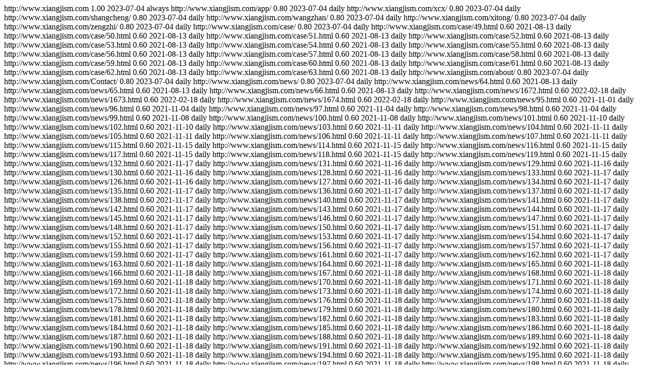

--- FILE ---
content_type: text/html
request_url: http://www.xiangjism.com/sitemap.xml
body_size: 10375
content:
<?xml version="1.0" encoding="UTF-8"?>
<urlset>

<url>
    <loc>http://www.xiangjism.com</loc>
    <priority>1.00</priority>
    <lastmod>2023-07-04</lastmod>
    <changefreq>always</changefreq>
</url>
<url>
    <loc>http://www.xiangjism.com/app/</loc>
    <priority>0.80</priority>
    <lastmod>2023-07-04</lastmod>
    <changefreq>daily</changefreq>
</url>
<url>
    <loc>http://www.xiangjism.com/xcx/</loc>
    <priority>0.80</priority>
    <lastmod>2023-07-04</lastmod>
    <changefreq>daily</changefreq>
</url>
<url>
    <loc>http://www.xiangjism.com/shangcheng/</loc>
    <priority>0.80</priority>
    <lastmod>2023-07-04</lastmod>
    <changefreq>daily</changefreq>
</url>
<url>
    <loc>http://www.xiangjism.com/wangzhan/</loc>
    <priority>0.80</priority>
    <lastmod>2023-07-04</lastmod>
    <changefreq>daily</changefreq>
</url>
<url>
    <loc>http://www.xiangjism.com/xitong/</loc>
    <priority>0.80</priority>
    <lastmod>2023-07-04</lastmod>
    <changefreq>daily</changefreq>
</url>
<url>
    <loc>http://www.xiangjism.com/zengzhi/</loc>
    <priority>0.80</priority>
    <lastmod>2023-07-04</lastmod>
    <changefreq>daily</changefreq>
</url>
<url>
    <loc>http://www.xiangjism.com/case/</loc>
    <priority>0.80</priority>
    <lastmod>2023-07-04</lastmod>
    <changefreq>daily</changefreq>
</url>
<url>
    <loc>http://www.xiangjism.com/case/49.html</loc>
    <priority>0.60</priority>
    <lastmod>2021-08-13</lastmod>
    <changefreq>daily</changefreq>
</url>
<url>
    <loc>http://www.xiangjism.com/case/50.html</loc>
    <priority>0.60</priority>
    <lastmod>2021-08-13</lastmod>
    <changefreq>daily</changefreq>
</url>
<url>
    <loc>http://www.xiangjism.com/case/51.html</loc>
    <priority>0.60</priority>
    <lastmod>2021-08-13</lastmod>
    <changefreq>daily</changefreq>
</url>
<url>
    <loc>http://www.xiangjism.com/case/52.html</loc>
    <priority>0.60</priority>
    <lastmod>2021-08-13</lastmod>
    <changefreq>daily</changefreq>
</url>
<url>
    <loc>http://www.xiangjism.com/case/53.html</loc>
    <priority>0.60</priority>
    <lastmod>2021-08-13</lastmod>
    <changefreq>daily</changefreq>
</url>
<url>
    <loc>http://www.xiangjism.com/case/54.html</loc>
    <priority>0.60</priority>
    <lastmod>2021-08-13</lastmod>
    <changefreq>daily</changefreq>
</url>
<url>
    <loc>http://www.xiangjism.com/case/55.html</loc>
    <priority>0.60</priority>
    <lastmod>2021-08-13</lastmod>
    <changefreq>daily</changefreq>
</url>
<url>
    <loc>http://www.xiangjism.com/case/56.html</loc>
    <priority>0.60</priority>
    <lastmod>2021-08-13</lastmod>
    <changefreq>daily</changefreq>
</url>
<url>
    <loc>http://www.xiangjism.com/case/57.html</loc>
    <priority>0.60</priority>
    <lastmod>2021-08-13</lastmod>
    <changefreq>daily</changefreq>
</url>
<url>
    <loc>http://www.xiangjism.com/case/58.html</loc>
    <priority>0.60</priority>
    <lastmod>2021-08-13</lastmod>
    <changefreq>daily</changefreq>
</url>
<url>
    <loc>http://www.xiangjism.com/case/59.html</loc>
    <priority>0.60</priority>
    <lastmod>2021-08-13</lastmod>
    <changefreq>daily</changefreq>
</url>
<url>
    <loc>http://www.xiangjism.com/case/60.html</loc>
    <priority>0.60</priority>
    <lastmod>2021-08-13</lastmod>
    <changefreq>daily</changefreq>
</url>
<url>
    <loc>http://www.xiangjism.com/case/61.html</loc>
    <priority>0.60</priority>
    <lastmod>2021-08-13</lastmod>
    <changefreq>daily</changefreq>
</url>
<url>
    <loc>http://www.xiangjism.com/case/62.html</loc>
    <priority>0.60</priority>
    <lastmod>2021-08-13</lastmod>
    <changefreq>daily</changefreq>
</url>
<url>
    <loc>http://www.xiangjism.com/case/63.html</loc>
    <priority>0.60</priority>
    <lastmod>2021-08-13</lastmod>
    <changefreq>daily</changefreq>
</url>
<url>
    <loc>http://www.xiangjism.com/about/</loc>
    <priority>0.80</priority>
    <lastmod>2023-07-04</lastmod>
    <changefreq>daily</changefreq>
</url>
<url>
    <loc>http://www.xiangjism.com/Contact/</loc>
    <priority>0.80</priority>
    <lastmod>2023-07-04</lastmod>
    <changefreq>daily</changefreq>
</url>
<url>
    <loc>http://www.xiangjism.com/news/</loc>
    <priority>0.80</priority>
    <lastmod>2023-07-04</lastmod>
    <changefreq>daily</changefreq>
</url>
<url>
    <loc>http://www.xiangjism.com/news/64.html</loc>
    <priority>0.60</priority>
    <lastmod>2021-08-13</lastmod>
    <changefreq>daily</changefreq>
</url>
<url>
    <loc>http://www.xiangjism.com/news/65.html</loc>
    <priority>0.60</priority>
    <lastmod>2021-08-13</lastmod>
    <changefreq>daily</changefreq>
</url>
<url>
    <loc>http://www.xiangjism.com/news/66.html</loc>
    <priority>0.60</priority>
    <lastmod>2021-08-13</lastmod>
    <changefreq>daily</changefreq>
</url>
<url>
    <loc>http://www.xiangjism.com/news/1672.html</loc>
    <priority>0.60</priority>
    <lastmod>2022-02-18</lastmod>
    <changefreq>daily</changefreq>
</url>
<url>
    <loc>http://www.xiangjism.com/news/1673.html</loc>
    <priority>0.60</priority>
    <lastmod>2022-02-18</lastmod>
    <changefreq>daily</changefreq>
</url>
<url>
    <loc>http://www.xiangjism.com/news/1674.html</loc>
    <priority>0.60</priority>
    <lastmod>2022-02-18</lastmod>
    <changefreq>daily</changefreq>
</url>
<url>
    <loc>http://www.xiangjism.com/news/95.html</loc>
    <priority>0.60</priority>
    <lastmod>2021-11-01</lastmod>
    <changefreq>daily</changefreq>
</url>
<url>
    <loc>http://www.xiangjism.com/news/96.html</loc>
    <priority>0.60</priority>
    <lastmod>2021-11-04</lastmod>
    <changefreq>daily</changefreq>
</url>
<url>
    <loc>http://www.xiangjism.com/news/97.html</loc>
    <priority>0.60</priority>
    <lastmod>2021-11-04</lastmod>
    <changefreq>daily</changefreq>
</url>
<url>
    <loc>http://www.xiangjism.com/news/98.html</loc>
    <priority>0.60</priority>
    <lastmod>2021-11-04</lastmod>
    <changefreq>daily</changefreq>
</url>
<url>
    <loc>http://www.xiangjism.com/news/99.html</loc>
    <priority>0.60</priority>
    <lastmod>2021-11-08</lastmod>
    <changefreq>daily</changefreq>
</url>
<url>
    <loc>http://www.xiangjism.com/news/100.html</loc>
    <priority>0.60</priority>
    <lastmod>2021-11-08</lastmod>
    <changefreq>daily</changefreq>
</url>
<url>
    <loc>http://www.xiangjism.com/news/101.html</loc>
    <priority>0.60</priority>
    <lastmod>2021-11-10</lastmod>
    <changefreq>daily</changefreq>
</url>
<url>
    <loc>http://www.xiangjism.com/news/102.html</loc>
    <priority>0.60</priority>
    <lastmod>2021-11-10</lastmod>
    <changefreq>daily</changefreq>
</url>
<url>
    <loc>http://www.xiangjism.com/news/103.html</loc>
    <priority>0.60</priority>
    <lastmod>2021-11-11</lastmod>
    <changefreq>daily</changefreq>
</url>
<url>
    <loc>http://www.xiangjism.com/news/104.html</loc>
    <priority>0.60</priority>
    <lastmod>2021-11-11</lastmod>
    <changefreq>daily</changefreq>
</url>
<url>
    <loc>http://www.xiangjism.com/news/105.html</loc>
    <priority>0.60</priority>
    <lastmod>2021-11-11</lastmod>
    <changefreq>daily</changefreq>
</url>
<url>
    <loc>http://www.xiangjism.com/news/106.html</loc>
    <priority>0.60</priority>
    <lastmod>2021-11-11</lastmod>
    <changefreq>daily</changefreq>
</url>
<url>
    <loc>http://www.xiangjism.com/news/107.html</loc>
    <priority>0.60</priority>
    <lastmod>2021-11-11</lastmod>
    <changefreq>daily</changefreq>
</url>
<url>
    <loc>http://www.xiangjism.com/news/115.html</loc>
    <priority>0.60</priority>
    <lastmod>2021-11-15</lastmod>
    <changefreq>daily</changefreq>
</url>
<url>
    <loc>http://www.xiangjism.com/news/114.html</loc>
    <priority>0.60</priority>
    <lastmod>2021-11-15</lastmod>
    <changefreq>daily</changefreq>
</url>
<url>
    <loc>http://www.xiangjism.com/news/116.html</loc>
    <priority>0.60</priority>
    <lastmod>2021-11-15</lastmod>
    <changefreq>daily</changefreq>
</url>
<url>
    <loc>http://www.xiangjism.com/news/117.html</loc>
    <priority>0.60</priority>
    <lastmod>2021-11-15</lastmod>
    <changefreq>daily</changefreq>
</url>
<url>
    <loc>http://www.xiangjism.com/news/118.html</loc>
    <priority>0.60</priority>
    <lastmod>2021-11-15</lastmod>
    <changefreq>daily</changefreq>
</url>
<url>
    <loc>http://www.xiangjism.com/news/119.html</loc>
    <priority>0.60</priority>
    <lastmod>2021-11-15</lastmod>
    <changefreq>daily</changefreq>
</url>
<url>
    <loc>http://www.xiangjism.com/news/132.html</loc>
    <priority>0.60</priority>
    <lastmod>2021-11-17</lastmod>
    <changefreq>daily</changefreq>
</url>
<url>
    <loc>http://www.xiangjism.com/news/131.html</loc>
    <priority>0.60</priority>
    <lastmod>2021-11-16</lastmod>
    <changefreq>daily</changefreq>
</url>
<url>
    <loc>http://www.xiangjism.com/news/129.html</loc>
    <priority>0.60</priority>
    <lastmod>2021-11-16</lastmod>
    <changefreq>daily</changefreq>
</url>
<url>
    <loc>http://www.xiangjism.com/news/130.html</loc>
    <priority>0.60</priority>
    <lastmod>2021-11-16</lastmod>
    <changefreq>daily</changefreq>
</url>
<url>
    <loc>http://www.xiangjism.com/news/128.html</loc>
    <priority>0.60</priority>
    <lastmod>2021-11-16</lastmod>
    <changefreq>daily</changefreq>
</url>
<url>
    <loc>http://www.xiangjism.com/news/133.html</loc>
    <priority>0.60</priority>
    <lastmod>2021-11-17</lastmod>
    <changefreq>daily</changefreq>
</url>
<url>
    <loc>http://www.xiangjism.com/news/126.html</loc>
    <priority>0.60</priority>
    <lastmod>2021-11-16</lastmod>
    <changefreq>daily</changefreq>
</url>
<url>
    <loc>http://www.xiangjism.com/news/127.html</loc>
    <priority>0.60</priority>
    <lastmod>2021-11-16</lastmod>
    <changefreq>daily</changefreq>
</url>
<url>
    <loc>http://www.xiangjism.com/news/134.html</loc>
    <priority>0.60</priority>
    <lastmod>2021-11-17</lastmod>
    <changefreq>daily</changefreq>
</url>
<url>
    <loc>http://www.xiangjism.com/news/135.html</loc>
    <priority>0.60</priority>
    <lastmod>2021-11-17</lastmod>
    <changefreq>daily</changefreq>
</url>
<url>
    <loc>http://www.xiangjism.com/news/136.html</loc>
    <priority>0.60</priority>
    <lastmod>2021-11-17</lastmod>
    <changefreq>daily</changefreq>
</url>
<url>
    <loc>http://www.xiangjism.com/news/137.html</loc>
    <priority>0.60</priority>
    <lastmod>2021-11-17</lastmod>
    <changefreq>daily</changefreq>
</url>
<url>
    <loc>http://www.xiangjism.com/news/138.html</loc>
    <priority>0.60</priority>
    <lastmod>2021-11-17</lastmod>
    <changefreq>daily</changefreq>
</url>
<url>
    <loc>http://www.xiangjism.com/news/140.html</loc>
    <priority>0.60</priority>
    <lastmod>2021-11-17</lastmod>
    <changefreq>daily</changefreq>
</url>
<url>
    <loc>http://www.xiangjism.com/news/141.html</loc>
    <priority>0.60</priority>
    <lastmod>2021-11-17</lastmod>
    <changefreq>daily</changefreq>
</url>
<url>
    <loc>http://www.xiangjism.com/news/142.html</loc>
    <priority>0.60</priority>
    <lastmod>2021-11-17</lastmod>
    <changefreq>daily</changefreq>
</url>
<url>
    <loc>http://www.xiangjism.com/news/143.html</loc>
    <priority>0.60</priority>
    <lastmod>2021-11-17</lastmod>
    <changefreq>daily</changefreq>
</url>
<url>
    <loc>http://www.xiangjism.com/news/144.html</loc>
    <priority>0.60</priority>
    <lastmod>2021-11-17</lastmod>
    <changefreq>daily</changefreq>
</url>
<url>
    <loc>http://www.xiangjism.com/news/145.html</loc>
    <priority>0.60</priority>
    <lastmod>2021-11-17</lastmod>
    <changefreq>daily</changefreq>
</url>
<url>
    <loc>http://www.xiangjism.com/news/146.html</loc>
    <priority>0.60</priority>
    <lastmod>2021-11-17</lastmod>
    <changefreq>daily</changefreq>
</url>
<url>
    <loc>http://www.xiangjism.com/news/147.html</loc>
    <priority>0.60</priority>
    <lastmod>2021-11-17</lastmod>
    <changefreq>daily</changefreq>
</url>
<url>
    <loc>http://www.xiangjism.com/news/148.html</loc>
    <priority>0.60</priority>
    <lastmod>2021-11-17</lastmod>
    <changefreq>daily</changefreq>
</url>
<url>
    <loc>http://www.xiangjism.com/news/150.html</loc>
    <priority>0.60</priority>
    <lastmod>2021-11-17</lastmod>
    <changefreq>daily</changefreq>
</url>
<url>
    <loc>http://www.xiangjism.com/news/151.html</loc>
    <priority>0.60</priority>
    <lastmod>2021-11-17</lastmod>
    <changefreq>daily</changefreq>
</url>
<url>
    <loc>http://www.xiangjism.com/news/152.html</loc>
    <priority>0.60</priority>
    <lastmod>2021-11-17</lastmod>
    <changefreq>daily</changefreq>
</url>
<url>
    <loc>http://www.xiangjism.com/news/153.html</loc>
    <priority>0.60</priority>
    <lastmod>2021-11-17</lastmod>
    <changefreq>daily</changefreq>
</url>
<url>
    <loc>http://www.xiangjism.com/news/154.html</loc>
    <priority>0.60</priority>
    <lastmod>2021-11-17</lastmod>
    <changefreq>daily</changefreq>
</url>
<url>
    <loc>http://www.xiangjism.com/news/155.html</loc>
    <priority>0.60</priority>
    <lastmod>2021-11-17</lastmod>
    <changefreq>daily</changefreq>
</url>
<url>
    <loc>http://www.xiangjism.com/news/156.html</loc>
    <priority>0.60</priority>
    <lastmod>2021-11-17</lastmod>
    <changefreq>daily</changefreq>
</url>
<url>
    <loc>http://www.xiangjism.com/news/157.html</loc>
    <priority>0.60</priority>
    <lastmod>2021-11-17</lastmod>
    <changefreq>daily</changefreq>
</url>
<url>
    <loc>http://www.xiangjism.com/news/159.html</loc>
    <priority>0.60</priority>
    <lastmod>2021-11-17</lastmod>
    <changefreq>daily</changefreq>
</url>
<url>
    <loc>http://www.xiangjism.com/news/161.html</loc>
    <priority>0.60</priority>
    <lastmod>2021-11-17</lastmod>
    <changefreq>daily</changefreq>
</url>
<url>
    <loc>http://www.xiangjism.com/news/162.html</loc>
    <priority>0.60</priority>
    <lastmod>2021-11-17</lastmod>
    <changefreq>daily</changefreq>
</url>
<url>
    <loc>http://www.xiangjism.com/news/163.html</loc>
    <priority>0.60</priority>
    <lastmod>2021-11-18</lastmod>
    <changefreq>daily</changefreq>
</url>
<url>
    <loc>http://www.xiangjism.com/news/164.html</loc>
    <priority>0.60</priority>
    <lastmod>2021-11-18</lastmod>
    <changefreq>daily</changefreq>
</url>
<url>
    <loc>http://www.xiangjism.com/news/165.html</loc>
    <priority>0.60</priority>
    <lastmod>2021-11-18</lastmod>
    <changefreq>daily</changefreq>
</url>
<url>
    <loc>http://www.xiangjism.com/news/166.html</loc>
    <priority>0.60</priority>
    <lastmod>2021-11-18</lastmod>
    <changefreq>daily</changefreq>
</url>
<url>
    <loc>http://www.xiangjism.com/news/167.html</loc>
    <priority>0.60</priority>
    <lastmod>2021-11-18</lastmod>
    <changefreq>daily</changefreq>
</url>
<url>
    <loc>http://www.xiangjism.com/news/168.html</loc>
    <priority>0.60</priority>
    <lastmod>2021-11-18</lastmod>
    <changefreq>daily</changefreq>
</url>
<url>
    <loc>http://www.xiangjism.com/news/169.html</loc>
    <priority>0.60</priority>
    <lastmod>2021-11-18</lastmod>
    <changefreq>daily</changefreq>
</url>
<url>
    <loc>http://www.xiangjism.com/news/170.html</loc>
    <priority>0.60</priority>
    <lastmod>2021-11-18</lastmod>
    <changefreq>daily</changefreq>
</url>
<url>
    <loc>http://www.xiangjism.com/news/171.html</loc>
    <priority>0.60</priority>
    <lastmod>2021-11-18</lastmod>
    <changefreq>daily</changefreq>
</url>
<url>
    <loc>http://www.xiangjism.com/news/172.html</loc>
    <priority>0.60</priority>
    <lastmod>2021-11-18</lastmod>
    <changefreq>daily</changefreq>
</url>
<url>
    <loc>http://www.xiangjism.com/news/173.html</loc>
    <priority>0.60</priority>
    <lastmod>2021-11-18</lastmod>
    <changefreq>daily</changefreq>
</url>
<url>
    <loc>http://www.xiangjism.com/news/174.html</loc>
    <priority>0.60</priority>
    <lastmod>2021-11-18</lastmod>
    <changefreq>daily</changefreq>
</url>
<url>
    <loc>http://www.xiangjism.com/news/175.html</loc>
    <priority>0.60</priority>
    <lastmod>2021-11-18</lastmod>
    <changefreq>daily</changefreq>
</url>
<url>
    <loc>http://www.xiangjism.com/news/176.html</loc>
    <priority>0.60</priority>
    <lastmod>2021-11-18</lastmod>
    <changefreq>daily</changefreq>
</url>
<url>
    <loc>http://www.xiangjism.com/news/177.html</loc>
    <priority>0.60</priority>
    <lastmod>2021-11-18</lastmod>
    <changefreq>daily</changefreq>
</url>
<url>
    <loc>http://www.xiangjism.com/news/178.html</loc>
    <priority>0.60</priority>
    <lastmod>2021-11-18</lastmod>
    <changefreq>daily</changefreq>
</url>
<url>
    <loc>http://www.xiangjism.com/news/179.html</loc>
    <priority>0.60</priority>
    <lastmod>2021-11-18</lastmod>
    <changefreq>daily</changefreq>
</url>
<url>
    <loc>http://www.xiangjism.com/news/180.html</loc>
    <priority>0.60</priority>
    <lastmod>2021-11-18</lastmod>
    <changefreq>daily</changefreq>
</url>
<url>
    <loc>http://www.xiangjism.com/news/181.html</loc>
    <priority>0.60</priority>
    <lastmod>2021-11-18</lastmod>
    <changefreq>daily</changefreq>
</url>
<url>
    <loc>http://www.xiangjism.com/news/182.html</loc>
    <priority>0.60</priority>
    <lastmod>2021-11-18</lastmod>
    <changefreq>daily</changefreq>
</url>
<url>
    <loc>http://www.xiangjism.com/news/183.html</loc>
    <priority>0.60</priority>
    <lastmod>2021-11-18</lastmod>
    <changefreq>daily</changefreq>
</url>
<url>
    <loc>http://www.xiangjism.com/news/184.html</loc>
    <priority>0.60</priority>
    <lastmod>2021-11-18</lastmod>
    <changefreq>daily</changefreq>
</url>
<url>
    <loc>http://www.xiangjism.com/news/185.html</loc>
    <priority>0.60</priority>
    <lastmod>2021-11-18</lastmod>
    <changefreq>daily</changefreq>
</url>
<url>
    <loc>http://www.xiangjism.com/news/186.html</loc>
    <priority>0.60</priority>
    <lastmod>2021-11-18</lastmod>
    <changefreq>daily</changefreq>
</url>
<url>
    <loc>http://www.xiangjism.com/news/187.html</loc>
    <priority>0.60</priority>
    <lastmod>2021-11-18</lastmod>
    <changefreq>daily</changefreq>
</url>
<url>
    <loc>http://www.xiangjism.com/news/188.html</loc>
    <priority>0.60</priority>
    <lastmod>2021-11-18</lastmod>
    <changefreq>daily</changefreq>
</url>
<url>
    <loc>http://www.xiangjism.com/news/189.html</loc>
    <priority>0.60</priority>
    <lastmod>2021-11-18</lastmod>
    <changefreq>daily</changefreq>
</url>
<url>
    <loc>http://www.xiangjism.com/news/190.html</loc>
    <priority>0.60</priority>
    <lastmod>2021-11-18</lastmod>
    <changefreq>daily</changefreq>
</url>
<url>
    <loc>http://www.xiangjism.com/news/191.html</loc>
    <priority>0.60</priority>
    <lastmod>2021-11-18</lastmod>
    <changefreq>daily</changefreq>
</url>
<url>
    <loc>http://www.xiangjism.com/news/192.html</loc>
    <priority>0.60</priority>
    <lastmod>2021-11-18</lastmod>
    <changefreq>daily</changefreq>
</url>
<url>
    <loc>http://www.xiangjism.com/news/193.html</loc>
    <priority>0.60</priority>
    <lastmod>2021-11-18</lastmod>
    <changefreq>daily</changefreq>
</url>
<url>
    <loc>http://www.xiangjism.com/news/194.html</loc>
    <priority>0.60</priority>
    <lastmod>2021-11-18</lastmod>
    <changefreq>daily</changefreq>
</url>
<url>
    <loc>http://www.xiangjism.com/news/195.html</loc>
    <priority>0.60</priority>
    <lastmod>2021-11-18</lastmod>
    <changefreq>daily</changefreq>
</url>
<url>
    <loc>http://www.xiangjism.com/news/196.html</loc>
    <priority>0.60</priority>
    <lastmod>2021-11-18</lastmod>
    <changefreq>daily</changefreq>
</url>
<url>
    <loc>http://www.xiangjism.com/news/197.html</loc>
    <priority>0.60</priority>
    <lastmod>2021-11-18</lastmod>
    <changefreq>daily</changefreq>
</url>
<url>
    <loc>http://www.xiangjism.com/news/198.html</loc>
    <priority>0.60</priority>
    <lastmod>2021-11-18</lastmod>
    <changefreq>daily</changefreq>
</url>
<url>
    <loc>http://www.xiangjism.com/news/199.html</loc>
    <priority>0.60</priority>
    <lastmod>2021-11-18</lastmod>
    <changefreq>daily</changefreq>
</url>
<url>
    <loc>http://www.xiangjism.com/news/200.html</loc>
    <priority>0.60</priority>
    <lastmod>2021-11-18</lastmod>
    <changefreq>daily</changefreq>
</url>
<url>
    <loc>http://www.xiangjism.com/news/201.html</loc>
    <priority>0.60</priority>
    <lastmod>2021-11-18</lastmod>
    <changefreq>daily</changefreq>
</url>
<url>
    <loc>http://www.xiangjism.com/news/202.html</loc>
    <priority>0.60</priority>
    <lastmod>2021-11-25</lastmod>
    <changefreq>daily</changefreq>
</url>
<url>
    <loc>http://www.xiangjism.com/news/203.html</loc>
    <priority>0.60</priority>
    <lastmod>2021-11-25</lastmod>
    <changefreq>daily</changefreq>
</url>
<url>
    <loc>http://www.xiangjism.com/news/204.html</loc>
    <priority>0.60</priority>
    <lastmod>2021-11-25</lastmod>
    <changefreq>daily</changefreq>
</url>
<url>
    <loc>http://www.xiangjism.com/news/205.html</loc>
    <priority>0.60</priority>
    <lastmod>2021-11-25</lastmod>
    <changefreq>daily</changefreq>
</url>
<url>
    <loc>http://www.xiangjism.com/news/206.html</loc>
    <priority>0.60</priority>
    <lastmod>2021-11-25</lastmod>
    <changefreq>daily</changefreq>
</url>
<url>
    <loc>http://www.xiangjism.com/news/207.html</loc>
    <priority>0.60</priority>
    <lastmod>2021-11-25</lastmod>
    <changefreq>daily</changefreq>
</url>
<url>
    <loc>http://www.xiangjism.com/news/208.html</loc>
    <priority>0.60</priority>
    <lastmod>2021-11-25</lastmod>
    <changefreq>daily</changefreq>
</url>
<url>
    <loc>http://www.xiangjism.com/news/209.html</loc>
    <priority>0.60</priority>
    <lastmod>2021-11-25</lastmod>
    <changefreq>daily</changefreq>
</url>
<url>
    <loc>http://www.xiangjism.com/news/210.html</loc>
    <priority>0.60</priority>
    <lastmod>2021-11-25</lastmod>
    <changefreq>daily</changefreq>
</url>
<url>
    <loc>http://www.xiangjism.com/news/211.html</loc>
    <priority>0.60</priority>
    <lastmod>2021-11-25</lastmod>
    <changefreq>daily</changefreq>
</url>
<url>
    <loc>http://www.xiangjism.com/news/212.html</loc>
    <priority>0.60</priority>
    <lastmod>2021-11-25</lastmod>
    <changefreq>daily</changefreq>
</url>
<url>
    <loc>http://www.xiangjism.com/news/213.html</loc>
    <priority>0.60</priority>
    <lastmod>2021-11-25</lastmod>
    <changefreq>daily</changefreq>
</url>
<url>
    <loc>http://www.xiangjism.com/news/214.html</loc>
    <priority>0.60</priority>
    <lastmod>2021-11-25</lastmod>
    <changefreq>daily</changefreq>
</url>
<url>
    <loc>http://www.xiangjism.com/news/215.html</loc>
    <priority>0.60</priority>
    <lastmod>2021-11-25</lastmod>
    <changefreq>daily</changefreq>
</url>
<url>
    <loc>http://www.xiangjism.com/news/216.html</loc>
    <priority>0.60</priority>
    <lastmod>2021-11-25</lastmod>
    <changefreq>daily</changefreq>
</url>
<url>
    <loc>http://www.xiangjism.com/news/217.html</loc>
    <priority>0.60</priority>
    <lastmod>2021-11-25</lastmod>
    <changefreq>daily</changefreq>
</url>
<url>
    <loc>http://www.xiangjism.com/news/218.html</loc>
    <priority>0.60</priority>
    <lastmod>2021-11-25</lastmod>
    <changefreq>daily</changefreq>
</url>
<url>
    <loc>http://www.xiangjism.com/news/219.html</loc>
    <priority>0.60</priority>
    <lastmod>2021-11-25</lastmod>
    <changefreq>daily</changefreq>
</url>
<url>
    <loc>http://www.xiangjism.com/news/220.html</loc>
    <priority>0.60</priority>
    <lastmod>2021-11-25</lastmod>
    <changefreq>daily</changefreq>
</url>
<url>
    <loc>http://www.xiangjism.com/news/221.html</loc>
    <priority>0.60</priority>
    <lastmod>2021-11-25</lastmod>
    <changefreq>daily</changefreq>
</url>
<url>
    <loc>http://www.xiangjism.com/news/222.html</loc>
    <priority>0.60</priority>
    <lastmod>2021-11-25</lastmod>
    <changefreq>daily</changefreq>
</url>
<url>
    <loc>http://www.xiangjism.com/news/223.html</loc>
    <priority>0.60</priority>
    <lastmod>2021-11-25</lastmod>
    <changefreq>daily</changefreq>
</url>
<url>
    <loc>http://www.xiangjism.com/news/224.html</loc>
    <priority>0.60</priority>
    <lastmod>2021-11-25</lastmod>
    <changefreq>daily</changefreq>
</url>
<url>
    <loc>http://www.xiangjism.com/news/225.html</loc>
    <priority>0.60</priority>
    <lastmod>2021-11-25</lastmod>
    <changefreq>daily</changefreq>
</url>
<url>
    <loc>http://www.xiangjism.com/news/226.html</loc>
    <priority>0.60</priority>
    <lastmod>2021-11-25</lastmod>
    <changefreq>daily</changefreq>
</url>
<url>
    <loc>http://www.xiangjism.com/news/227.html</loc>
    <priority>0.60</priority>
    <lastmod>2021-11-25</lastmod>
    <changefreq>daily</changefreq>
</url>
<url>
    <loc>http://www.xiangjism.com/news/228.html</loc>
    <priority>0.60</priority>
    <lastmod>2021-11-25</lastmod>
    <changefreq>daily</changefreq>
</url>
<url>
    <loc>http://www.xiangjism.com/news/229.html</loc>
    <priority>0.60</priority>
    <lastmod>2021-11-25</lastmod>
    <changefreq>daily</changefreq>
</url>
<url>
    <loc>http://www.xiangjism.com/news/230.html</loc>
    <priority>0.60</priority>
    <lastmod>2021-11-25</lastmod>
    <changefreq>daily</changefreq>
</url>
<url>
    <loc>http://www.xiangjism.com/news/231.html</loc>
    <priority>0.60</priority>
    <lastmod>2021-11-25</lastmod>
    <changefreq>daily</changefreq>
</url>
<url>
    <loc>http://www.xiangjism.com/news/263.html</loc>
    <priority>0.60</priority>
    <lastmod>2021-11-29</lastmod>
    <changefreq>daily</changefreq>
</url>
<url>
    <loc>http://www.xiangjism.com/news/262.html</loc>
    <priority>0.60</priority>
    <lastmod>2021-11-29</lastmod>
    <changefreq>daily</changefreq>
</url>
<url>
    <loc>http://www.xiangjism.com/news/264.html</loc>
    <priority>0.60</priority>
    <lastmod>2021-11-29</lastmod>
    <changefreq>daily</changefreq>
</url>
<url>
    <loc>http://www.xiangjism.com/news/265.html</loc>
    <priority>0.60</priority>
    <lastmod>2021-11-29</lastmod>
    <changefreq>daily</changefreq>
</url>
<url>
    <loc>http://www.xiangjism.com/news/266.html</loc>
    <priority>0.60</priority>
    <lastmod>2021-11-29</lastmod>
    <changefreq>daily</changefreq>
</url>
<url>
    <loc>http://www.xiangjism.com/news/267.html</loc>
    <priority>0.60</priority>
    <lastmod>2021-11-29</lastmod>
    <changefreq>daily</changefreq>
</url>
<url>
    <loc>http://www.xiangjism.com/news/268.html</loc>
    <priority>0.60</priority>
    <lastmod>2021-11-29</lastmod>
    <changefreq>daily</changefreq>
</url>
<url>
    <loc>http://www.xiangjism.com/news/269.html</loc>
    <priority>0.60</priority>
    <lastmod>2021-11-29</lastmod>
    <changefreq>daily</changefreq>
</url>
<url>
    <loc>http://www.xiangjism.com/news/270.html</loc>
    <priority>0.60</priority>
    <lastmod>2021-11-29</lastmod>
    <changefreq>daily</changefreq>
</url>
<url>
    <loc>http://www.xiangjism.com/news/271.html</loc>
    <priority>0.60</priority>
    <lastmod>2021-11-29</lastmod>
    <changefreq>daily</changefreq>
</url>
<url>
    <loc>http://www.xiangjism.com/news/272.html</loc>
    <priority>0.60</priority>
    <lastmod>2021-11-29</lastmod>
    <changefreq>daily</changefreq>
</url>
<url>
    <loc>http://www.xiangjism.com/news/273.html</loc>
    <priority>0.60</priority>
    <lastmod>2021-11-29</lastmod>
    <changefreq>daily</changefreq>
</url>
<url>
    <loc>http://www.xiangjism.com/news/274.html</loc>
    <priority>0.60</priority>
    <lastmod>2021-11-29</lastmod>
    <changefreq>daily</changefreq>
</url>
<url>
    <loc>http://www.xiangjism.com/news/275.html</loc>
    <priority>0.60</priority>
    <lastmod>2021-11-29</lastmod>
    <changefreq>daily</changefreq>
</url>
<url>
    <loc>http://www.xiangjism.com/news/276.html</loc>
    <priority>0.60</priority>
    <lastmod>2021-11-29</lastmod>
    <changefreq>daily</changefreq>
</url>
<url>
    <loc>http://www.xiangjism.com/news/277.html</loc>
    <priority>0.60</priority>
    <lastmod>2021-11-29</lastmod>
    <changefreq>daily</changefreq>
</url>
<url>
    <loc>http://www.xiangjism.com/news/278.html</loc>
    <priority>0.60</priority>
    <lastmod>2021-11-29</lastmod>
    <changefreq>daily</changefreq>
</url>
<url>
    <loc>http://www.xiangjism.com/news/279.html</loc>
    <priority>0.60</priority>
    <lastmod>2021-11-29</lastmod>
    <changefreq>daily</changefreq>
</url>
<url>
    <loc>http://www.xiangjism.com/news/280.html</loc>
    <priority>0.60</priority>
    <lastmod>2021-11-29</lastmod>
    <changefreq>daily</changefreq>
</url>
<url>
    <loc>http://www.xiangjism.com/news/281.html</loc>
    <priority>0.60</priority>
    <lastmod>2021-11-29</lastmod>
    <changefreq>daily</changefreq>
</url>
<url>
    <loc>http://www.xiangjism.com/news/282.html</loc>
    <priority>0.60</priority>
    <lastmod>2021-11-29</lastmod>
    <changefreq>daily</changefreq>
</url>
<url>
    <loc>http://www.xiangjism.com/news/283.html</loc>
    <priority>0.60</priority>
    <lastmod>2021-11-29</lastmod>
    <changefreq>daily</changefreq>
</url>
<url>
    <loc>http://www.xiangjism.com/news/284.html</loc>
    <priority>0.60</priority>
    <lastmod>2021-11-29</lastmod>
    <changefreq>daily</changefreq>
</url>
<url>
    <loc>http://www.xiangjism.com/news/285.html</loc>
    <priority>0.60</priority>
    <lastmod>2021-11-29</lastmod>
    <changefreq>daily</changefreq>
</url>
<url>
    <loc>http://www.xiangjism.com/news/286.html</loc>
    <priority>0.60</priority>
    <lastmod>2021-11-29</lastmod>
    <changefreq>daily</changefreq>
</url>
<url>
    <loc>http://www.xiangjism.com/news/287.html</loc>
    <priority>0.60</priority>
    <lastmod>2021-11-29</lastmod>
    <changefreq>daily</changefreq>
</url>
<url>
    <loc>http://www.xiangjism.com/news/288.html</loc>
    <priority>0.60</priority>
    <lastmod>2021-11-29</lastmod>
    <changefreq>daily</changefreq>
</url>
<url>
    <loc>http://www.xiangjism.com/news/289.html</loc>
    <priority>0.60</priority>
    <lastmod>2021-11-29</lastmod>
    <changefreq>daily</changefreq>
</url>
<url>
    <loc>http://www.xiangjism.com/news/290.html</loc>
    <priority>0.60</priority>
    <lastmod>2021-11-29</lastmod>
    <changefreq>daily</changefreq>
</url>
<url>
    <loc>http://www.xiangjism.com/news/291.html</loc>
    <priority>0.60</priority>
    <lastmod>2021-11-29</lastmod>
    <changefreq>daily</changefreq>
</url>
<url>
    <loc>http://www.xiangjism.com/news/292.html</loc>
    <priority>0.60</priority>
    <lastmod>2021-11-29</lastmod>
    <changefreq>daily</changefreq>
</url>
<url>
    <loc>http://www.xiangjism.com/news/293.html</loc>
    <priority>0.60</priority>
    <lastmod>2021-11-29</lastmod>
    <changefreq>daily</changefreq>
</url>
<url>
    <loc>http://www.xiangjism.com/news/294.html</loc>
    <priority>0.60</priority>
    <lastmod>2021-11-30</lastmod>
    <changefreq>daily</changefreq>
</url>
<url>
    <loc>http://www.xiangjism.com/news/295.html</loc>
    <priority>0.60</priority>
    <lastmod>2021-11-30</lastmod>
    <changefreq>daily</changefreq>
</url>
<url>
    <loc>http://www.xiangjism.com/news/296.html</loc>
    <priority>0.60</priority>
    <lastmod>2021-11-30</lastmod>
    <changefreq>daily</changefreq>
</url>
<url>
    <loc>http://www.xiangjism.com/news/297.html</loc>
    <priority>0.60</priority>
    <lastmod>2021-11-30</lastmod>
    <changefreq>daily</changefreq>
</url>
<url>
    <loc>http://www.xiangjism.com/news/298.html</loc>
    <priority>0.60</priority>
    <lastmod>2021-11-30</lastmod>
    <changefreq>daily</changefreq>
</url>
<url>
    <loc>http://www.xiangjism.com/news/299.html</loc>
    <priority>0.60</priority>
    <lastmod>2021-11-30</lastmod>
    <changefreq>daily</changefreq>
</url>
<url>
    <loc>http://www.xiangjism.com/news/300.html</loc>
    <priority>0.60</priority>
    <lastmod>2021-11-30</lastmod>
    <changefreq>daily</changefreq>
</url>
<url>
    <loc>http://www.xiangjism.com/news/301.html</loc>
    <priority>0.60</priority>
    <lastmod>2021-11-30</lastmod>
    <changefreq>daily</changefreq>
</url>
<url>
    <loc>http://www.xiangjism.com/news/302.html</loc>
    <priority>0.60</priority>
    <lastmod>2021-11-30</lastmod>
    <changefreq>daily</changefreq>
</url>
<url>
    <loc>http://www.xiangjism.com/news/303.html</loc>
    <priority>0.60</priority>
    <lastmod>2021-11-30</lastmod>
    <changefreq>daily</changefreq>
</url>
<url>
    <loc>http://www.xiangjism.com/news/304.html</loc>
    <priority>0.60</priority>
    <lastmod>2021-11-30</lastmod>
    <changefreq>daily</changefreq>
</url>
<url>
    <loc>http://www.xiangjism.com/news/305.html</loc>
    <priority>0.60</priority>
    <lastmod>2021-11-30</lastmod>
    <changefreq>daily</changefreq>
</url>
<url>
    <loc>http://www.xiangjism.com/news/306.html</loc>
    <priority>0.60</priority>
    <lastmod>2021-11-30</lastmod>
    <changefreq>daily</changefreq>
</url>
<url>
    <loc>http://www.xiangjism.com/news/307.html</loc>
    <priority>0.60</priority>
    <lastmod>2021-11-30</lastmod>
    <changefreq>daily</changefreq>
</url>
<url>
    <loc>http://www.xiangjism.com/news/308.html</loc>
    <priority>0.60</priority>
    <lastmod>2021-11-30</lastmod>
    <changefreq>daily</changefreq>
</url>
<url>
    <loc>http://www.xiangjism.com/news/309.html</loc>
    <priority>0.60</priority>
    <lastmod>2021-11-30</lastmod>
    <changefreq>daily</changefreq>
</url>
<url>
    <loc>http://www.xiangjism.com/news/310.html</loc>
    <priority>0.60</priority>
    <lastmod>2021-11-30</lastmod>
    <changefreq>daily</changefreq>
</url>
<url>
    <loc>http://www.xiangjism.com/news/311.html</loc>
    <priority>0.60</priority>
    <lastmod>2021-11-30</lastmod>
    <changefreq>daily</changefreq>
</url>
<url>
    <loc>http://www.xiangjism.com/news/312.html</loc>
    <priority>0.60</priority>
    <lastmod>2021-11-30</lastmod>
    <changefreq>daily</changefreq>
</url>
<url>
    <loc>http://www.xiangjism.com/news/313.html</loc>
    <priority>0.60</priority>
    <lastmod>2021-11-30</lastmod>
    <changefreq>daily</changefreq>
</url>
<url>
    <loc>http://www.xiangjism.com/news/314.html</loc>
    <priority>0.60</priority>
    <lastmod>2021-11-30</lastmod>
    <changefreq>daily</changefreq>
</url>
<url>
    <loc>http://www.xiangjism.com/news/315.html</loc>
    <priority>0.60</priority>
    <lastmod>2021-11-30</lastmod>
    <changefreq>daily</changefreq>
</url>
<url>
    <loc>http://www.xiangjism.com/news/316.html</loc>
    <priority>0.60</priority>
    <lastmod>2021-11-30</lastmod>
    <changefreq>daily</changefreq>
</url>
<url>
    <loc>http://www.xiangjism.com/news/317.html</loc>
    <priority>0.60</priority>
    <lastmod>2021-11-30</lastmod>
    <changefreq>daily</changefreq>
</url>
<url>
    <loc>http://www.xiangjism.com/news/318.html</loc>
    <priority>0.60</priority>
    <lastmod>2021-11-30</lastmod>
    <changefreq>daily</changefreq>
</url>
<url>
    <loc>http://www.xiangjism.com/news/319.html</loc>
    <priority>0.60</priority>
    <lastmod>2021-11-30</lastmod>
    <changefreq>daily</changefreq>
</url>
<url>
    <loc>http://www.xiangjism.com/news/320.html</loc>
    <priority>0.60</priority>
    <lastmod>2021-11-30</lastmod>
    <changefreq>daily</changefreq>
</url>
<url>
    <loc>http://www.xiangjism.com/news/321.html</loc>
    <priority>0.60</priority>
    <lastmod>2021-11-30</lastmod>
    <changefreq>daily</changefreq>
</url>
<url>
    <loc>http://www.xiangjism.com/news/322.html</loc>
    <priority>0.60</priority>
    <lastmod>2021-11-30</lastmod>
    <changefreq>daily</changefreq>
</url>
<url>
    <loc>http://www.xiangjism.com/news/323.html</loc>
    <priority>0.60</priority>
    <lastmod>2021-11-30</lastmod>
    <changefreq>daily</changefreq>
</url>
<url>
    <loc>http://www.xiangjism.com/news/324.html</loc>
    <priority>0.60</priority>
    <lastmod>2021-12-01</lastmod>
    <changefreq>daily</changefreq>
</url>
<url>
    <loc>http://www.xiangjism.com/news/325.html</loc>
    <priority>0.60</priority>
    <lastmod>2021-12-01</lastmod>
    <changefreq>daily</changefreq>
</url>
<url>
    <loc>http://www.xiangjism.com/news/326.html</loc>
    <priority>0.60</priority>
    <lastmod>2021-12-01</lastmod>
    <changefreq>daily</changefreq>
</url>
<url>
    <loc>http://www.xiangjism.com/news/327.html</loc>
    <priority>0.60</priority>
    <lastmod>2021-12-01</lastmod>
    <changefreq>daily</changefreq>
</url>
<url>
    <loc>http://www.xiangjism.com/news/328.html</loc>
    <priority>0.60</priority>
    <lastmod>2021-12-01</lastmod>
    <changefreq>daily</changefreq>
</url>
<url>
    <loc>http://www.xiangjism.com/news/329.html</loc>
    <priority>0.60</priority>
    <lastmod>2021-12-01</lastmod>
    <changefreq>daily</changefreq>
</url>
<url>
    <loc>http://www.xiangjism.com/news/330.html</loc>
    <priority>0.60</priority>
    <lastmod>2021-12-01</lastmod>
    <changefreq>daily</changefreq>
</url>
<url>
    <loc>http://www.xiangjism.com/news/331.html</loc>
    <priority>0.60</priority>
    <lastmod>2021-12-01</lastmod>
    <changefreq>daily</changefreq>
</url>
<url>
    <loc>http://www.xiangjism.com/news/332.html</loc>
    <priority>0.60</priority>
    <lastmod>2021-12-01</lastmod>
    <changefreq>daily</changefreq>
</url>
<url>
    <loc>http://www.xiangjism.com/news/333.html</loc>
    <priority>0.60</priority>
    <lastmod>2021-12-01</lastmod>
    <changefreq>daily</changefreq>
</url>
<url>
    <loc>http://www.xiangjism.com/news/334.html</loc>
    <priority>0.60</priority>
    <lastmod>2021-12-01</lastmod>
    <changefreq>daily</changefreq>
</url>
<url>
    <loc>http://www.xiangjism.com/news/335.html</loc>
    <priority>0.60</priority>
    <lastmod>2021-12-01</lastmod>
    <changefreq>daily</changefreq>
</url>
<url>
    <loc>http://www.xiangjism.com/news/336.html</loc>
    <priority>0.60</priority>
    <lastmod>2021-12-01</lastmod>
    <changefreq>daily</changefreq>
</url>
<url>
    <loc>http://www.xiangjism.com/news/337.html</loc>
    <priority>0.60</priority>
    <lastmod>2021-12-01</lastmod>
    <changefreq>daily</changefreq>
</url>
<url>
    <loc>http://www.xiangjism.com/news/338.html</loc>
    <priority>0.60</priority>
    <lastmod>2021-12-01</lastmod>
    <changefreq>daily</changefreq>
</url>
<url>
    <loc>http://www.xiangjism.com/news/339.html</loc>
    <priority>0.60</priority>
    <lastmod>2021-12-01</lastmod>
    <changefreq>daily</changefreq>
</url>
<url>
    <loc>http://www.xiangjism.com/news/340.html</loc>
    <priority>0.60</priority>
    <lastmod>2021-12-01</lastmod>
    <changefreq>daily</changefreq>
</url>
<url>
    <loc>http://www.xiangjism.com/news/341.html</loc>
    <priority>0.60</priority>
    <lastmod>2021-12-01</lastmod>
    <changefreq>daily</changefreq>
</url>
<url>
    <loc>http://www.xiangjism.com/news/342.html</loc>
    <priority>0.60</priority>
    <lastmod>2021-12-01</lastmod>
    <changefreq>daily</changefreq>
</url>
<url>
    <loc>http://www.xiangjism.com/news/343.html</loc>
    <priority>0.60</priority>
    <lastmod>2021-12-01</lastmod>
    <changefreq>daily</changefreq>
</url>
<url>
    <loc>http://www.xiangjism.com/news/344.html</loc>
    <priority>0.60</priority>
    <lastmod>2021-12-01</lastmod>
    <changefreq>daily</changefreq>
</url>
<url>
    <loc>http://www.xiangjism.com/news/345.html</loc>
    <priority>0.60</priority>
    <lastmod>2021-12-01</lastmod>
    <changefreq>daily</changefreq>
</url>
<url>
    <loc>http://www.xiangjism.com/news/346.html</loc>
    <priority>0.60</priority>
    <lastmod>2021-12-01</lastmod>
    <changefreq>daily</changefreq>
</url>
<url>
    <loc>http://www.xiangjism.com/news/347.html</loc>
    <priority>0.60</priority>
    <lastmod>2021-12-01</lastmod>
    <changefreq>daily</changefreq>
</url>
<url>
    <loc>http://www.xiangjism.com/news/348.html</loc>
    <priority>0.60</priority>
    <lastmod>2021-12-01</lastmod>
    <changefreq>daily</changefreq>
</url>
<url>
    <loc>http://www.xiangjism.com/news/349.html</loc>
    <priority>0.60</priority>
    <lastmod>2021-12-01</lastmod>
    <changefreq>daily</changefreq>
</url>
<url>
    <loc>http://www.xiangjism.com/news/350.html</loc>
    <priority>0.60</priority>
    <lastmod>2021-12-01</lastmod>
    <changefreq>daily</changefreq>
</url>
<url>
    <loc>http://www.xiangjism.com/news/351.html</loc>
    <priority>0.60</priority>
    <lastmod>2021-12-01</lastmod>
    <changefreq>daily</changefreq>
</url>
<url>
    <loc>http://www.xiangjism.com/news/352.html</loc>
    <priority>0.60</priority>
    <lastmod>2021-12-01</lastmod>
    <changefreq>daily</changefreq>
</url>
<url>
    <loc>http://www.xiangjism.com/news/353.html</loc>
    <priority>0.60</priority>
    <lastmod>2021-12-01</lastmod>
    <changefreq>daily</changefreq>
</url>
<url>
    <loc>http://www.xiangjism.com/news/354.html</loc>
    <priority>0.60</priority>
    <lastmod>2021-12-02</lastmod>
    <changefreq>daily</changefreq>
</url>
<url>
    <loc>http://www.xiangjism.com/news/355.html</loc>
    <priority>0.60</priority>
    <lastmod>2021-12-02</lastmod>
    <changefreq>daily</changefreq>
</url>
<url>
    <loc>http://www.xiangjism.com/news/356.html</loc>
    <priority>0.60</priority>
    <lastmod>2021-12-02</lastmod>
    <changefreq>daily</changefreq>
</url>
<url>
    <loc>http://www.xiangjism.com/news/357.html</loc>
    <priority>0.60</priority>
    <lastmod>2021-12-02</lastmod>
    <changefreq>daily</changefreq>
</url>
<url>
    <loc>http://www.xiangjism.com/news/358.html</loc>
    <priority>0.60</priority>
    <lastmod>2021-12-02</lastmod>
    <changefreq>daily</changefreq>
</url>
<url>
    <loc>http://www.xiangjism.com/news/359.html</loc>
    <priority>0.60</priority>
    <lastmod>2021-12-02</lastmod>
    <changefreq>daily</changefreq>
</url>
<url>
    <loc>http://www.xiangjism.com/news/360.html</loc>
    <priority>0.60</priority>
    <lastmod>2021-12-02</lastmod>
    <changefreq>daily</changefreq>
</url>
<url>
    <loc>http://www.xiangjism.com/news/361.html</loc>
    <priority>0.60</priority>
    <lastmod>2021-12-02</lastmod>
    <changefreq>daily</changefreq>
</url>
<url>
    <loc>http://www.xiangjism.com/news/362.html</loc>
    <priority>0.60</priority>
    <lastmod>2021-12-02</lastmod>
    <changefreq>daily</changefreq>
</url>
<url>
    <loc>http://www.xiangjism.com/news/363.html</loc>
    <priority>0.60</priority>
    <lastmod>2021-12-02</lastmod>
    <changefreq>daily</changefreq>
</url>
<url>
    <loc>http://www.xiangjism.com/news/364.html</loc>
    <priority>0.60</priority>
    <lastmod>2021-12-02</lastmod>
    <changefreq>daily</changefreq>
</url>
<url>
    <loc>http://www.xiangjism.com/news/365.html</loc>
    <priority>0.60</priority>
    <lastmod>2021-12-02</lastmod>
    <changefreq>daily</changefreq>
</url>
<url>
    <loc>http://www.xiangjism.com/news/366.html</loc>
    <priority>0.60</priority>
    <lastmod>2021-12-02</lastmod>
    <changefreq>daily</changefreq>
</url>
<url>
    <loc>http://www.xiangjism.com/news/367.html</loc>
    <priority>0.60</priority>
    <lastmod>2021-12-02</lastmod>
    <changefreq>daily</changefreq>
</url>
<url>
    <loc>http://www.xiangjism.com/news/368.html</loc>
    <priority>0.60</priority>
    <lastmod>2021-12-02</lastmod>
    <changefreq>daily</changefreq>
</url>
<url>
    <loc>http://www.xiangjism.com/news/369.html</loc>
    <priority>0.60</priority>
    <lastmod>2021-12-02</lastmod>
    <changefreq>daily</changefreq>
</url>
<url>
    <loc>http://www.xiangjism.com/news/370.html</loc>
    <priority>0.60</priority>
    <lastmod>2021-12-02</lastmod>
    <changefreq>daily</changefreq>
</url>
<url>
    <loc>http://www.xiangjism.com/news/371.html</loc>
    <priority>0.60</priority>
    <lastmod>2021-12-02</lastmod>
    <changefreq>daily</changefreq>
</url>
<url>
    <loc>http://www.xiangjism.com/news/372.html</loc>
    <priority>0.60</priority>
    <lastmod>2021-12-02</lastmod>
    <changefreq>daily</changefreq>
</url>
<url>
    <loc>http://www.xiangjism.com/news/373.html</loc>
    <priority>0.60</priority>
    <lastmod>2021-12-02</lastmod>
    <changefreq>daily</changefreq>
</url>
<url>
    <loc>http://www.xiangjism.com/news/374.html</loc>
    <priority>0.60</priority>
    <lastmod>2021-12-02</lastmod>
    <changefreq>daily</changefreq>
</url>
<url>
    <loc>http://www.xiangjism.com/news/375.html</loc>
    <priority>0.60</priority>
    <lastmod>2021-12-02</lastmod>
    <changefreq>daily</changefreq>
</url>
<url>
    <loc>http://www.xiangjism.com/news/376.html</loc>
    <priority>0.60</priority>
    <lastmod>2021-12-02</lastmod>
    <changefreq>daily</changefreq>
</url>
<url>
    <loc>http://www.xiangjism.com/news/377.html</loc>
    <priority>0.60</priority>
    <lastmod>2021-12-02</lastmod>
    <changefreq>daily</changefreq>
</url>
<url>
    <loc>http://www.xiangjism.com/news/378.html</loc>
    <priority>0.60</priority>
    <lastmod>2021-12-02</lastmod>
    <changefreq>daily</changefreq>
</url>
<url>
    <loc>http://www.xiangjism.com/news/379.html</loc>
    <priority>0.60</priority>
    <lastmod>2021-12-02</lastmod>
    <changefreq>daily</changefreq>
</url>
<url>
    <loc>http://www.xiangjism.com/news/380.html</loc>
    <priority>0.60</priority>
    <lastmod>2021-12-02</lastmod>
    <changefreq>daily</changefreq>
</url>
<url>
    <loc>http://www.xiangjism.com/news/381.html</loc>
    <priority>0.60</priority>
    <lastmod>2021-12-02</lastmod>
    <changefreq>daily</changefreq>
</url>
<url>
    <loc>http://www.xiangjism.com/news/382.html</loc>
    <priority>0.60</priority>
    <lastmod>2021-12-02</lastmod>
    <changefreq>daily</changefreq>
</url>
<url>
    <loc>http://www.xiangjism.com/news/383.html</loc>
    <priority>0.60</priority>
    <lastmod>2021-12-02</lastmod>
    <changefreq>daily</changefreq>
</url>
<url>
    <loc>http://www.xiangjism.com/news/384.html</loc>
    <priority>0.60</priority>
    <lastmod>2021-12-03</lastmod>
    <changefreq>daily</changefreq>
</url>
<url>
    <loc>http://www.xiangjism.com/news/385.html</loc>
    <priority>0.60</priority>
    <lastmod>2021-12-03</lastmod>
    <changefreq>daily</changefreq>
</url>
<url>
    <loc>http://www.xiangjism.com/news/386.html</loc>
    <priority>0.60</priority>
    <lastmod>2021-12-03</lastmod>
    <changefreq>daily</changefreq>
</url>
<url>
    <loc>http://www.xiangjism.com/news/387.html</loc>
    <priority>0.60</priority>
    <lastmod>2021-12-03</lastmod>
    <changefreq>daily</changefreq>
</url>
<url>
    <loc>http://www.xiangjism.com/news/388.html</loc>
    <priority>0.60</priority>
    <lastmod>2021-12-03</lastmod>
    <changefreq>daily</changefreq>
</url>
<url>
    <loc>http://www.xiangjism.com/news/389.html</loc>
    <priority>0.60</priority>
    <lastmod>2021-12-03</lastmod>
    <changefreq>daily</changefreq>
</url>
<url>
    <loc>http://www.xiangjism.com/news/390.html</loc>
    <priority>0.60</priority>
    <lastmod>2021-12-03</lastmod>
    <changefreq>daily</changefreq>
</url>
<url>
    <loc>http://www.xiangjism.com/news/391.html</loc>
    <priority>0.60</priority>
    <lastmod>2021-12-03</lastmod>
    <changefreq>daily</changefreq>
</url>
<url>
    <loc>http://www.xiangjism.com/news/392.html</loc>
    <priority>0.60</priority>
    <lastmod>2021-12-03</lastmod>
    <changefreq>daily</changefreq>
</url>
<url>
    <loc>http://www.xiangjism.com/news/393.html</loc>
    <priority>0.60</priority>
    <lastmod>2021-12-03</lastmod>
    <changefreq>daily</changefreq>
</url>
<url>
    <loc>http://www.xiangjism.com/news/394.html</loc>
    <priority>0.60</priority>
    <lastmod>2021-12-03</lastmod>
    <changefreq>daily</changefreq>
</url>
<url>
    <loc>http://www.xiangjism.com/news/395.html</loc>
    <priority>0.60</priority>
    <lastmod>2021-12-03</lastmod>
    <changefreq>daily</changefreq>
</url>
<url>
    <loc>http://www.xiangjism.com/news/396.html</loc>
    <priority>0.60</priority>
    <lastmod>2021-12-03</lastmod>
    <changefreq>daily</changefreq>
</url>
<url>
    <loc>http://www.xiangjism.com/news/397.html</loc>
    <priority>0.60</priority>
    <lastmod>2021-12-03</lastmod>
    <changefreq>daily</changefreq>
</url>
<url>
    <loc>http://www.xiangjism.com/news/398.html</loc>
    <priority>0.60</priority>
    <lastmod>2021-12-03</lastmod>
    <changefreq>daily</changefreq>
</url>
<url>
    <loc>http://www.xiangjism.com/news/399.html</loc>
    <priority>0.60</priority>
    <lastmod>2021-12-03</lastmod>
    <changefreq>daily</changefreq>
</url>
<url>
    <loc>http://www.xiangjism.com/news/400.html</loc>
    <priority>0.60</priority>
    <lastmod>2021-12-03</lastmod>
    <changefreq>daily</changefreq>
</url>
<url>
    <loc>http://www.xiangjism.com/news/401.html</loc>
    <priority>0.60</priority>
    <lastmod>2021-12-03</lastmod>
    <changefreq>daily</changefreq>
</url>
<url>
    <loc>http://www.xiangjism.com/news/402.html</loc>
    <priority>0.60</priority>
    <lastmod>2021-12-03</lastmod>
    <changefreq>daily</changefreq>
</url>
<url>
    <loc>http://www.xiangjism.com/news/403.html</loc>
    <priority>0.60</priority>
    <lastmod>2021-12-03</lastmod>
    <changefreq>daily</changefreq>
</url>
<url>
    <loc>http://www.xiangjism.com/news/404.html</loc>
    <priority>0.60</priority>
    <lastmod>2021-12-03</lastmod>
    <changefreq>daily</changefreq>
</url>
<url>
    <loc>http://www.xiangjism.com/news/405.html</loc>
    <priority>0.60</priority>
    <lastmod>2021-12-03</lastmod>
    <changefreq>daily</changefreq>
</url>
<url>
    <loc>http://www.xiangjism.com/news/406.html</loc>
    <priority>0.60</priority>
    <lastmod>2021-12-03</lastmod>
    <changefreq>daily</changefreq>
</url>
<url>
    <loc>http://www.xiangjism.com/news/407.html</loc>
    <priority>0.60</priority>
    <lastmod>2021-12-03</lastmod>
    <changefreq>daily</changefreq>
</url>
<url>
    <loc>http://www.xiangjism.com/news/408.html</loc>
    <priority>0.60</priority>
    <lastmod>2021-12-03</lastmod>
    <changefreq>daily</changefreq>
</url>
<url>
    <loc>http://www.xiangjism.com/news/409.html</loc>
    <priority>0.60</priority>
    <lastmod>2021-12-03</lastmod>
    <changefreq>daily</changefreq>
</url>
<url>
    <loc>http://www.xiangjism.com/news/410.html</loc>
    <priority>0.60</priority>
    <lastmod>2021-12-03</lastmod>
    <changefreq>daily</changefreq>
</url>
<url>
    <loc>http://www.xiangjism.com/news/411.html</loc>
    <priority>0.60</priority>
    <lastmod>2021-12-03</lastmod>
    <changefreq>daily</changefreq>
</url>
<url>
    <loc>http://www.xiangjism.com/news/412.html</loc>
    <priority>0.60</priority>
    <lastmod>2021-12-03</lastmod>
    <changefreq>daily</changefreq>
</url>
<url>
    <loc>http://www.xiangjism.com/news/413.html</loc>
    <priority>0.60</priority>
    <lastmod>2021-12-03</lastmod>
    <changefreq>daily</changefreq>
</url>
<url>
    <loc>http://www.xiangjism.com/news/414.html</loc>
    <priority>0.60</priority>
    <lastmod>2021-12-06</lastmod>
    <changefreq>daily</changefreq>
</url>
<url>
    <loc>http://www.xiangjism.com/news/415.html</loc>
    <priority>0.60</priority>
    <lastmod>2021-12-06</lastmod>
    <changefreq>daily</changefreq>
</url>
<url>
    <loc>http://www.xiangjism.com/news/416.html</loc>
    <priority>0.60</priority>
    <lastmod>2021-12-06</lastmod>
    <changefreq>daily</changefreq>
</url>
<url>
    <loc>http://www.xiangjism.com/news/417.html</loc>
    <priority>0.60</priority>
    <lastmod>2021-12-06</lastmod>
    <changefreq>daily</changefreq>
</url>
<url>
    <loc>http://www.xiangjism.com/news/418.html</loc>
    <priority>0.60</priority>
    <lastmod>2021-12-06</lastmod>
    <changefreq>daily</changefreq>
</url>
<url>
    <loc>http://www.xiangjism.com/news/419.html</loc>
    <priority>0.60</priority>
    <lastmod>2021-12-06</lastmod>
    <changefreq>daily</changefreq>
</url>
<url>
    <loc>http://www.xiangjism.com/news/420.html</loc>
    <priority>0.60</priority>
    <lastmod>2021-12-06</lastmod>
    <changefreq>daily</changefreq>
</url>
<url>
    <loc>http://www.xiangjism.com/news/421.html</loc>
    <priority>0.60</priority>
    <lastmod>2021-12-06</lastmod>
    <changefreq>daily</changefreq>
</url>
<url>
    <loc>http://www.xiangjism.com/news/422.html</loc>
    <priority>0.60</priority>
    <lastmod>2021-12-06</lastmod>
    <changefreq>daily</changefreq>
</url>
<url>
    <loc>http://www.xiangjism.com/news/423.html</loc>
    <priority>0.60</priority>
    <lastmod>2021-12-06</lastmod>
    <changefreq>daily</changefreq>
</url>
<url>
    <loc>http://www.xiangjism.com/news/424.html</loc>
    <priority>0.60</priority>
    <lastmod>2021-12-06</lastmod>
    <changefreq>daily</changefreq>
</url>
<url>
    <loc>http://www.xiangjism.com/news/425.html</loc>
    <priority>0.60</priority>
    <lastmod>2021-12-06</lastmod>
    <changefreq>daily</changefreq>
</url>
<url>
    <loc>http://www.xiangjism.com/news/426.html</loc>
    <priority>0.60</priority>
    <lastmod>2021-12-06</lastmod>
    <changefreq>daily</changefreq>
</url>
<url>
    <loc>http://www.xiangjism.com/news/427.html</loc>
    <priority>0.60</priority>
    <lastmod>2021-12-06</lastmod>
    <changefreq>daily</changefreq>
</url>
<url>
    <loc>http://www.xiangjism.com/news/428.html</loc>
    <priority>0.60</priority>
    <lastmod>2021-12-06</lastmod>
    <changefreq>daily</changefreq>
</url>
<url>
    <loc>http://www.xiangjism.com/news/429.html</loc>
    <priority>0.60</priority>
    <lastmod>2021-12-06</lastmod>
    <changefreq>daily</changefreq>
</url>
<url>
    <loc>http://www.xiangjism.com/news/430.html</loc>
    <priority>0.60</priority>
    <lastmod>2021-12-06</lastmod>
    <changefreq>daily</changefreq>
</url>
<url>
    <loc>http://www.xiangjism.com/news/431.html</loc>
    <priority>0.60</priority>
    <lastmod>2021-12-06</lastmod>
    <changefreq>daily</changefreq>
</url>
<url>
    <loc>http://www.xiangjism.com/news/432.html</loc>
    <priority>0.60</priority>
    <lastmod>2021-12-06</lastmod>
    <changefreq>daily</changefreq>
</url>
<url>
    <loc>http://www.xiangjism.com/news/433.html</loc>
    <priority>0.60</priority>
    <lastmod>2021-12-06</lastmod>
    <changefreq>daily</changefreq>
</url>
<url>
    <loc>http://www.xiangjism.com/news/434.html</loc>
    <priority>0.60</priority>
    <lastmod>2021-12-06</lastmod>
    <changefreq>daily</changefreq>
</url>
<url>
    <loc>http://www.xiangjism.com/news/435.html</loc>
    <priority>0.60</priority>
    <lastmod>2021-12-06</lastmod>
    <changefreq>daily</changefreq>
</url>
<url>
    <loc>http://www.xiangjism.com/news/436.html</loc>
    <priority>0.60</priority>
    <lastmod>2021-12-06</lastmod>
    <changefreq>daily</changefreq>
</url>
<url>
    <loc>http://www.xiangjism.com/news/437.html</loc>
    <priority>0.60</priority>
    <lastmod>2021-12-06</lastmod>
    <changefreq>daily</changefreq>
</url>
<url>
    <loc>http://www.xiangjism.com/news/438.html</loc>
    <priority>0.60</priority>
    <lastmod>2021-12-06</lastmod>
    <changefreq>daily</changefreq>
</url>
<url>
    <loc>http://www.xiangjism.com/news/439.html</loc>
    <priority>0.60</priority>
    <lastmod>2021-12-06</lastmod>
    <changefreq>daily</changefreq>
</url>
<url>
    <loc>http://www.xiangjism.com/news/440.html</loc>
    <priority>0.60</priority>
    <lastmod>2021-12-06</lastmod>
    <changefreq>daily</changefreq>
</url>
<url>
    <loc>http://www.xiangjism.com/news/441.html</loc>
    <priority>0.60</priority>
    <lastmod>2021-12-06</lastmod>
    <changefreq>daily</changefreq>
</url>
<url>
    <loc>http://www.xiangjism.com/news/442.html</loc>
    <priority>0.60</priority>
    <lastmod>2021-12-06</lastmod>
    <changefreq>daily</changefreq>
</url>
<url>
    <loc>http://www.xiangjism.com/news/443.html</loc>
    <priority>0.60</priority>
    <lastmod>2021-12-06</lastmod>
    <changefreq>daily</changefreq>
</url>
<url>
    <loc>http://www.xiangjism.com/news/444.html</loc>
    <priority>0.60</priority>
    <lastmod>2021-12-08</lastmod>
    <changefreq>daily</changefreq>
</url>
<url>
    <loc>http://www.xiangjism.com/news/445.html</loc>
    <priority>0.60</priority>
    <lastmod>2021-12-08</lastmod>
    <changefreq>daily</changefreq>
</url>
<url>
    <loc>http://www.xiangjism.com/news/446.html</loc>
    <priority>0.60</priority>
    <lastmod>2021-12-08</lastmod>
    <changefreq>daily</changefreq>
</url>
<url>
    <loc>http://www.xiangjism.com/news/447.html</loc>
    <priority>0.60</priority>
    <lastmod>2021-12-08</lastmod>
    <changefreq>daily</changefreq>
</url>
<url>
    <loc>http://www.xiangjism.com/news/448.html</loc>
    <priority>0.60</priority>
    <lastmod>2021-12-08</lastmod>
    <changefreq>daily</changefreq>
</url>
<url>
    <loc>http://www.xiangjism.com/news/449.html</loc>
    <priority>0.60</priority>
    <lastmod>2021-12-08</lastmod>
    <changefreq>daily</changefreq>
</url>
<url>
    <loc>http://www.xiangjism.com/news/450.html</loc>
    <priority>0.60</priority>
    <lastmod>2021-12-08</lastmod>
    <changefreq>daily</changefreq>
</url>
<url>
    <loc>http://www.xiangjism.com/news/451.html</loc>
    <priority>0.60</priority>
    <lastmod>2021-12-08</lastmod>
    <changefreq>daily</changefreq>
</url>
<url>
    <loc>http://www.xiangjism.com/news/452.html</loc>
    <priority>0.60</priority>
    <lastmod>2021-12-08</lastmod>
    <changefreq>daily</changefreq>
</url>
<url>
    <loc>http://www.xiangjism.com/news/453.html</loc>
    <priority>0.60</priority>
    <lastmod>2021-12-08</lastmod>
    <changefreq>daily</changefreq>
</url>
<url>
    <loc>http://www.xiangjism.com/news/454.html</loc>
    <priority>0.60</priority>
    <lastmod>2021-12-08</lastmod>
    <changefreq>daily</changefreq>
</url>
<url>
    <loc>http://www.xiangjism.com/news/455.html</loc>
    <priority>0.60</priority>
    <lastmod>2021-12-08</lastmod>
    <changefreq>daily</changefreq>
</url>
<url>
    <loc>http://www.xiangjism.com/news/456.html</loc>
    <priority>0.60</priority>
    <lastmod>2021-12-08</lastmod>
    <changefreq>daily</changefreq>
</url>
<url>
    <loc>http://www.xiangjism.com/news/457.html</loc>
    <priority>0.60</priority>
    <lastmod>2021-12-08</lastmod>
    <changefreq>daily</changefreq>
</url>
<url>
    <loc>http://www.xiangjism.com/news/458.html</loc>
    <priority>0.60</priority>
    <lastmod>2021-12-08</lastmod>
    <changefreq>daily</changefreq>
</url>
<url>
    <loc>http://www.xiangjism.com/news/459.html</loc>
    <priority>0.60</priority>
    <lastmod>2021-12-08</lastmod>
    <changefreq>daily</changefreq>
</url>
<url>
    <loc>http://www.xiangjism.com/news/460.html</loc>
    <priority>0.60</priority>
    <lastmod>2021-12-08</lastmod>
    <changefreq>daily</changefreq>
</url>
<url>
    <loc>http://www.xiangjism.com/news/461.html</loc>
    <priority>0.60</priority>
    <lastmod>2021-12-08</lastmod>
    <changefreq>daily</changefreq>
</url>
<url>
    <loc>http://www.xiangjism.com/news/462.html</loc>
    <priority>0.60</priority>
    <lastmod>2021-12-08</lastmod>
    <changefreq>daily</changefreq>
</url>
<url>
    <loc>http://www.xiangjism.com/news/463.html</loc>
    <priority>0.60</priority>
    <lastmod>2021-12-08</lastmod>
    <changefreq>daily</changefreq>
</url>
<url>
    <loc>http://www.xiangjism.com/news/464.html</loc>
    <priority>0.60</priority>
    <lastmod>2021-12-08</lastmod>
    <changefreq>daily</changefreq>
</url>
<url>
    <loc>http://www.xiangjism.com/news/465.html</loc>
    <priority>0.60</priority>
    <lastmod>2021-12-08</lastmod>
    <changefreq>daily</changefreq>
</url>
<url>
    <loc>http://www.xiangjism.com/news/466.html</loc>
    <priority>0.60</priority>
    <lastmod>2021-12-08</lastmod>
    <changefreq>daily</changefreq>
</url>
<url>
    <loc>http://www.xiangjism.com/news/467.html</loc>
    <priority>0.60</priority>
    <lastmod>2021-12-08</lastmod>
    <changefreq>daily</changefreq>
</url>
<url>
    <loc>http://www.xiangjism.com/news/468.html</loc>
    <priority>0.60</priority>
    <lastmod>2021-12-08</lastmod>
    <changefreq>daily</changefreq>
</url>
<url>
    <loc>http://www.xiangjism.com/news/469.html</loc>
    <priority>0.60</priority>
    <lastmod>2021-12-08</lastmod>
    <changefreq>daily</changefreq>
</url>
<url>
    <loc>http://www.xiangjism.com/news/470.html</loc>
    <priority>0.60</priority>
    <lastmod>2021-12-08</lastmod>
    <changefreq>daily</changefreq>
</url>
<url>
    <loc>http://www.xiangjism.com/news/471.html</loc>
    <priority>0.60</priority>
    <lastmod>2021-12-08</lastmod>
    <changefreq>daily</changefreq>
</url>
<url>
    <loc>http://www.xiangjism.com/news/472.html</loc>
    <priority>0.60</priority>
    <lastmod>2021-12-08</lastmod>
    <changefreq>daily</changefreq>
</url>
<url>
    <loc>http://www.xiangjism.com/news/473.html</loc>
    <priority>0.60</priority>
    <lastmod>2021-12-08</lastmod>
    <changefreq>daily</changefreq>
</url>
<url>
    <loc>http://www.xiangjism.com/news/474.html</loc>
    <priority>0.60</priority>
    <lastmod>2021-12-08</lastmod>
    <changefreq>daily</changefreq>
</url>
<url>
    <loc>http://www.xiangjism.com/news/475.html</loc>
    <priority>0.60</priority>
    <lastmod>2021-12-08</lastmod>
    <changefreq>daily</changefreq>
</url>
<url>
    <loc>http://www.xiangjism.com/news/476.html</loc>
    <priority>0.60</priority>
    <lastmod>2021-12-08</lastmod>
    <changefreq>daily</changefreq>
</url>
<url>
    <loc>http://www.xiangjism.com/news/477.html</loc>
    <priority>0.60</priority>
    <lastmod>2021-12-08</lastmod>
    <changefreq>daily</changefreq>
</url>
<url>
    <loc>http://www.xiangjism.com/news/478.html</loc>
    <priority>0.60</priority>
    <lastmod>2021-12-08</lastmod>
    <changefreq>daily</changefreq>
</url>
<url>
    <loc>http://www.xiangjism.com/news/479.html</loc>
    <priority>0.60</priority>
    <lastmod>2021-12-08</lastmod>
    <changefreq>daily</changefreq>
</url>
<url>
    <loc>http://www.xiangjism.com/news/480.html</loc>
    <priority>0.60</priority>
    <lastmod>2021-12-08</lastmod>
    <changefreq>daily</changefreq>
</url>
<url>
    <loc>http://www.xiangjism.com/news/481.html</loc>
    <priority>0.60</priority>
    <lastmod>2021-12-08</lastmod>
    <changefreq>daily</changefreq>
</url>
<url>
    <loc>http://www.xiangjism.com/news/482.html</loc>
    <priority>0.60</priority>
    <lastmod>2021-12-08</lastmod>
    <changefreq>daily</changefreq>
</url>
<url>
    <loc>http://www.xiangjism.com/news/483.html</loc>
    <priority>0.60</priority>
    <lastmod>2021-12-09</lastmod>
    <changefreq>daily</changefreq>
</url>
<url>
    <loc>http://www.xiangjism.com/news/484.html</loc>
    <priority>0.60</priority>
    <lastmod>2021-12-09</lastmod>
    <changefreq>daily</changefreq>
</url>
<url>
    <loc>http://www.xiangjism.com/news/485.html</loc>
    <priority>0.60</priority>
    <lastmod>2021-12-09</lastmod>
    <changefreq>daily</changefreq>
</url>
<url>
    <loc>http://www.xiangjism.com/news/486.html</loc>
    <priority>0.60</priority>
    <lastmod>2021-12-09</lastmod>
    <changefreq>daily</changefreq>
</url>
<url>
    <loc>http://www.xiangjism.com/news/487.html</loc>
    <priority>0.60</priority>
    <lastmod>2021-12-09</lastmod>
    <changefreq>daily</changefreq>
</url>
<url>
    <loc>http://www.xiangjism.com/news/488.html</loc>
    <priority>0.60</priority>
    <lastmod>2021-12-09</lastmod>
    <changefreq>daily</changefreq>
</url>
<url>
    <loc>http://www.xiangjism.com/news/489.html</loc>
    <priority>0.60</priority>
    <lastmod>2021-12-09</lastmod>
    <changefreq>daily</changefreq>
</url>
<url>
    <loc>http://www.xiangjism.com/news/490.html</loc>
    <priority>0.60</priority>
    <lastmod>2021-12-09</lastmod>
    <changefreq>daily</changefreq>
</url>
<url>
    <loc>http://www.xiangjism.com/news/491.html</loc>
    <priority>0.60</priority>
    <lastmod>2021-12-09</lastmod>
    <changefreq>daily</changefreq>
</url>
<url>
    <loc>http://www.xiangjism.com/news/492.html</loc>
    <priority>0.60</priority>
    <lastmod>2021-12-09</lastmod>
    <changefreq>daily</changefreq>
</url>
<url>
    <loc>http://www.xiangjism.com/news/493.html</loc>
    <priority>0.60</priority>
    <lastmod>2021-12-09</lastmod>
    <changefreq>daily</changefreq>
</url>
<url>
    <loc>http://www.xiangjism.com/news/494.html</loc>
    <priority>0.60</priority>
    <lastmod>2021-12-09</lastmod>
    <changefreq>daily</changefreq>
</url>
<url>
    <loc>http://www.xiangjism.com/news/495.html</loc>
    <priority>0.60</priority>
    <lastmod>2021-12-09</lastmod>
    <changefreq>daily</changefreq>
</url>
<url>
    <loc>http://www.xiangjism.com/news/496.html</loc>
    <priority>0.60</priority>
    <lastmod>2021-12-09</lastmod>
    <changefreq>daily</changefreq>
</url>
<url>
    <loc>http://www.xiangjism.com/news/497.html</loc>
    <priority>0.60</priority>
    <lastmod>2021-12-09</lastmod>
    <changefreq>daily</changefreq>
</url>
<url>
    <loc>http://www.xiangjism.com/news/498.html</loc>
    <priority>0.60</priority>
    <lastmod>2021-12-09</lastmod>
    <changefreq>daily</changefreq>
</url>
<url>
    <loc>http://www.xiangjism.com/news/499.html</loc>
    <priority>0.60</priority>
    <lastmod>2021-12-09</lastmod>
    <changefreq>daily</changefreq>
</url>
<url>
    <loc>http://www.xiangjism.com/news/500.html</loc>
    <priority>0.60</priority>
    <lastmod>2021-12-09</lastmod>
    <changefreq>daily</changefreq>
</url>
<url>
    <loc>http://www.xiangjism.com/news/501.html</loc>
    <priority>0.60</priority>
    <lastmod>2021-12-09</lastmod>
    <changefreq>daily</changefreq>
</url>
<url>
    <loc>http://www.xiangjism.com/news/502.html</loc>
    <priority>0.60</priority>
    <lastmod>2021-12-09</lastmod>
    <changefreq>daily</changefreq>
</url>
<url>
    <loc>http://www.xiangjism.com/news/503.html</loc>
    <priority>0.60</priority>
    <lastmod>2021-12-09</lastmod>
    <changefreq>daily</changefreq>
</url>
<url>
    <loc>http://www.xiangjism.com/news/504.html</loc>
    <priority>0.60</priority>
    <lastmod>2021-12-09</lastmod>
    <changefreq>daily</changefreq>
</url>
<url>
    <loc>http://www.xiangjism.com/news/505.html</loc>
    <priority>0.60</priority>
    <lastmod>2021-12-09</lastmod>
    <changefreq>daily</changefreq>
</url>
<url>
    <loc>http://www.xiangjism.com/news/506.html</loc>
    <priority>0.60</priority>
    <lastmod>2021-12-09</lastmod>
    <changefreq>daily</changefreq>
</url>
<url>
    <loc>http://www.xiangjism.com/news/507.html</loc>
    <priority>0.60</priority>
    <lastmod>2021-12-09</lastmod>
    <changefreq>daily</changefreq>
</url>
<url>
    <loc>http://www.xiangjism.com/news/508.html</loc>
    <priority>0.60</priority>
    <lastmod>2021-12-09</lastmod>
    <changefreq>daily</changefreq>
</url>
<url>
    <loc>http://www.xiangjism.com/news/509.html</loc>
    <priority>0.60</priority>
    <lastmod>2021-12-09</lastmod>
    <changefreq>daily</changefreq>
</url>
<url>
    <loc>http://www.xiangjism.com/news/510.html</loc>
    <priority>0.60</priority>
    <lastmod>2021-12-09</lastmod>
    <changefreq>daily</changefreq>
</url>
<url>
    <loc>http://www.xiangjism.com/news/511.html</loc>
    <priority>0.60</priority>
    <lastmod>2021-12-09</lastmod>
    <changefreq>daily</changefreq>
</url>
<url>
    <loc>http://www.xiangjism.com/news/512.html</loc>
    <priority>0.60</priority>
    <lastmod>2021-12-09</lastmod>
    <changefreq>daily</changefreq>
</url>
<url>
    <loc>http://www.xiangjism.com/news/513.html</loc>
    <priority>0.60</priority>
    <lastmod>2021-12-09</lastmod>
    <changefreq>daily</changefreq>
</url>
<url>
    <loc>http://www.xiangjism.com/news/514.html</loc>
    <priority>0.60</priority>
    <lastmod>2021-12-09</lastmod>
    <changefreq>daily</changefreq>
</url>
<url>
    <loc>http://www.xiangjism.com/news/515.html</loc>
    <priority>0.60</priority>
    <lastmod>2021-12-09</lastmod>
    <changefreq>daily</changefreq>
</url>
<url>
    <loc>http://www.xiangjism.com/news/516.html</loc>
    <priority>0.60</priority>
    <lastmod>2021-12-09</lastmod>
    <changefreq>daily</changefreq>
</url>
<url>
    <loc>http://www.xiangjism.com/news/517.html</loc>
    <priority>0.60</priority>
    <lastmod>2021-12-09</lastmod>
    <changefreq>daily</changefreq>
</url>
<url>
    <loc>http://www.xiangjism.com/news/518.html</loc>
    <priority>0.60</priority>
    <lastmod>2021-12-09</lastmod>
    <changefreq>daily</changefreq>
</url>
<url>
    <loc>http://www.xiangjism.com/news/519.html</loc>
    <priority>0.60</priority>
    <lastmod>2021-12-09</lastmod>
    <changefreq>daily</changefreq>
</url>
<url>
    <loc>http://www.xiangjism.com/news/520.html</loc>
    <priority>0.60</priority>
    <lastmod>2021-12-09</lastmod>
    <changefreq>daily</changefreq>
</url>
<url>
    <loc>http://www.xiangjism.com/news/521.html</loc>
    <priority>0.60</priority>
    <lastmod>2021-12-09</lastmod>
    <changefreq>daily</changefreq>
</url>
<url>
    <loc>http://www.xiangjism.com/news/522.html</loc>
    <priority>0.60</priority>
    <lastmod>2021-12-09</lastmod>
    <changefreq>daily</changefreq>
</url>
<url>
    <loc>http://www.xiangjism.com/news/523.html</loc>
    <priority>0.60</priority>
    <lastmod>2021-12-09</lastmod>
    <changefreq>daily</changefreq>
</url>
<url>
    <loc>http://www.xiangjism.com/news/524.html</loc>
    <priority>0.60</priority>
    <lastmod>2021-12-09</lastmod>
    <changefreq>daily</changefreq>
</url>
<url>
    <loc>http://www.xiangjism.com/news/525.html</loc>
    <priority>0.60</priority>
    <lastmod>2021-12-09</lastmod>
    <changefreq>daily</changefreq>
</url>
<url>
    <loc>http://www.xiangjism.com/news/526.html</loc>
    <priority>0.60</priority>
    <lastmod>2021-12-09</lastmod>
    <changefreq>daily</changefreq>
</url>
<url>
    <loc>http://www.xiangjism.com/news/527.html</loc>
    <priority>0.60</priority>
    <lastmod>2021-12-09</lastmod>
    <changefreq>daily</changefreq>
</url>
<url>
    <loc>http://www.xiangjism.com/news/528.html</loc>
    <priority>0.60</priority>
    <lastmod>2021-12-09</lastmod>
    <changefreq>daily</changefreq>
</url>
<url>
    <loc>http://www.xiangjism.com/news/529.html</loc>
    <priority>0.60</priority>
    <lastmod>2021-12-09</lastmod>
    <changefreq>daily</changefreq>
</url>
<url>
    <loc>http://www.xiangjism.com/news/530.html</loc>
    <priority>0.60</priority>
    <lastmod>2021-12-09</lastmod>
    <changefreq>daily</changefreq>
</url>
<url>
    <loc>http://www.xiangjism.com/news/531.html</loc>
    <priority>0.60</priority>
    <lastmod>2021-12-09</lastmod>
    <changefreq>daily</changefreq>
</url>
<url>
    <loc>http://www.xiangjism.com/news/532.html</loc>
    <priority>0.60</priority>
    <lastmod>2021-12-09</lastmod>
    <changefreq>daily</changefreq>
</url>
<url>
    <loc>http://www.xiangjism.com/news/533.html</loc>
    <priority>0.60</priority>
    <lastmod>2021-12-09</lastmod>
    <changefreq>daily</changefreq>
</url>
<url>
    <loc>http://www.xiangjism.com/news/534.html</loc>
    <priority>0.60</priority>
    <lastmod>2021-12-09</lastmod>
    <changefreq>daily</changefreq>
</url>
<url>
    <loc>http://www.xiangjism.com/news/535.html</loc>
    <priority>0.60</priority>
    <lastmod>2021-12-09</lastmod>
    <changefreq>daily</changefreq>
</url>
<url>
    <loc>http://www.xiangjism.com/news/536.html</loc>
    <priority>0.60</priority>
    <lastmod>2021-12-09</lastmod>
    <changefreq>daily</changefreq>
</url>
<url>
    <loc>http://www.xiangjism.com/news/537.html</loc>
    <priority>0.60</priority>
    <lastmod>2021-12-09</lastmod>
    <changefreq>daily</changefreq>
</url>
<url>
    <loc>http://www.xiangjism.com/news/538.html</loc>
    <priority>0.60</priority>
    <lastmod>2021-12-09</lastmod>
    <changefreq>daily</changefreq>
</url>
<url>
    <loc>http://www.xiangjism.com/news/539.html</loc>
    <priority>0.60</priority>
    <lastmod>2021-12-09</lastmod>
    <changefreq>daily</changefreq>
</url>
<url>
    <loc>http://www.xiangjism.com/news/540.html</loc>
    <priority>0.60</priority>
    <lastmod>2021-12-09</lastmod>
    <changefreq>daily</changefreq>
</url>
<url>
    <loc>http://www.xiangjism.com/news/541.html</loc>
    <priority>0.60</priority>
    <lastmod>2021-12-09</lastmod>
    <changefreq>daily</changefreq>
</url>
<url>
    <loc>http://www.xiangjism.com/news/542.html</loc>
    <priority>0.60</priority>
    <lastmod>2021-12-09</lastmod>
    <changefreq>daily</changefreq>
</url>
<url>
    <loc>http://www.xiangjism.com/news/543.html</loc>
    <priority>0.60</priority>
    <lastmod>2021-12-09</lastmod>
    <changefreq>daily</changefreq>
</url>
<url>
    <loc>http://www.xiangjism.com/news/544.html</loc>
    <priority>0.60</priority>
    <lastmod>2021-12-09</lastmod>
    <changefreq>daily</changefreq>
</url>
<url>
    <loc>http://www.xiangjism.com/news/545.html</loc>
    <priority>0.60</priority>
    <lastmod>2021-12-09</lastmod>
    <changefreq>daily</changefreq>
</url>
<url>
    <loc>http://www.xiangjism.com/news/546.html</loc>
    <priority>0.60</priority>
    <lastmod>2021-12-09</lastmod>
    <changefreq>daily</changefreq>
</url>
<url>
    <loc>http://www.xiangjism.com/news/547.html</loc>
    <priority>0.60</priority>
    <lastmod>2021-12-09</lastmod>
    <changefreq>daily</changefreq>
</url>
<url>
    <loc>http://www.xiangjism.com/news/548.html</loc>
    <priority>0.60</priority>
    <lastmod>2021-12-09</lastmod>
    <changefreq>daily</changefreq>
</url>
<url>
    <loc>http://www.xiangjism.com/news/549.html</loc>
    <priority>0.60</priority>
    <lastmod>2021-12-10</lastmod>
    <changefreq>daily</changefreq>
</url>
<url>
    <loc>http://www.xiangjism.com/news/550.html</loc>
    <priority>0.60</priority>
    <lastmod>2021-12-10</lastmod>
    <changefreq>daily</changefreq>
</url>
<url>
    <loc>http://www.xiangjism.com/news/551.html</loc>
    <priority>0.60</priority>
    <lastmod>2021-12-10</lastmod>
    <changefreq>daily</changefreq>
</url>
<url>
    <loc>http://www.xiangjism.com/news/552.html</loc>
    <priority>0.60</priority>
    <lastmod>2021-12-10</lastmod>
    <changefreq>daily</changefreq>
</url>
<url>
    <loc>http://www.xiangjism.com/news/553.html</loc>
    <priority>0.60</priority>
    <lastmod>2021-12-10</lastmod>
    <changefreq>daily</changefreq>
</url>
<url>
    <loc>http://www.xiangjism.com/news/554.html</loc>
    <priority>0.60</priority>
    <lastmod>2021-12-10</lastmod>
    <changefreq>daily</changefreq>
</url>
<url>
    <loc>http://www.xiangjism.com/news/555.html</loc>
    <priority>0.60</priority>
    <lastmod>2021-12-10</lastmod>
    <changefreq>daily</changefreq>
</url>
<url>
    <loc>http://www.xiangjism.com/news/556.html</loc>
    <priority>0.60</priority>
    <lastmod>2021-12-10</lastmod>
    <changefreq>daily</changefreq>
</url>
<url>
    <loc>http://www.xiangjism.com/news/557.html</loc>
    <priority>0.60</priority>
    <lastmod>2021-12-10</lastmod>
    <changefreq>daily</changefreq>
</url>
<url>
    <loc>http://www.xiangjism.com/news/558.html</loc>
    <priority>0.60</priority>
    <lastmod>2021-12-10</lastmod>
    <changefreq>daily</changefreq>
</url>
<url>
    <loc>http://www.xiangjism.com/news/559.html</loc>
    <priority>0.60</priority>
    <lastmod>2021-12-10</lastmod>
    <changefreq>daily</changefreq>
</url>
<url>
    <loc>http://www.xiangjism.com/news/560.html</loc>
    <priority>0.60</priority>
    <lastmod>2021-12-10</lastmod>
    <changefreq>daily</changefreq>
</url>
<url>
    <loc>http://www.xiangjism.com/news/561.html</loc>
    <priority>0.60</priority>
    <lastmod>2021-12-10</lastmod>
    <changefreq>daily</changefreq>
</url>
<url>
    <loc>http://www.xiangjism.com/news/562.html</loc>
    <priority>0.60</priority>
    <lastmod>2021-12-10</lastmod>
    <changefreq>daily</changefreq>
</url>
<url>
    <loc>http://www.xiangjism.com/news/563.html</loc>
    <priority>0.60</priority>
    <lastmod>2021-12-10</lastmod>
    <changefreq>daily</changefreq>
</url>
<url>
    <loc>http://www.xiangjism.com/news/564.html</loc>
    <priority>0.60</priority>
    <lastmod>2021-12-10</lastmod>
    <changefreq>daily</changefreq>
</url>
<url>
    <loc>http://www.xiangjism.com/news/565.html</loc>
    <priority>0.60</priority>
    <lastmod>2021-12-10</lastmod>
    <changefreq>daily</changefreq>
</url>
<url>
    <loc>http://www.xiangjism.com/news/566.html</loc>
    <priority>0.60</priority>
    <lastmod>2021-12-10</lastmod>
    <changefreq>daily</changefreq>
</url>
<url>
    <loc>http://www.xiangjism.com/news/567.html</loc>
    <priority>0.60</priority>
    <lastmod>2021-12-10</lastmod>
    <changefreq>daily</changefreq>
</url>
<url>
    <loc>http://www.xiangjism.com/news/568.html</loc>
    <priority>0.60</priority>
    <lastmod>2021-12-10</lastmod>
    <changefreq>daily</changefreq>
</url>
<url>
    <loc>http://www.xiangjism.com/news/569.html</loc>
    <priority>0.60</priority>
    <lastmod>2021-12-10</lastmod>
    <changefreq>daily</changefreq>
</url>
<url>
    <loc>http://www.xiangjism.com/news/570.html</loc>
    <priority>0.60</priority>
    <lastmod>2021-12-10</lastmod>
    <changefreq>daily</changefreq>
</url>
<url>
    <loc>http://www.xiangjism.com/news/571.html</loc>
    <priority>0.60</priority>
    <lastmod>2021-12-10</lastmod>
    <changefreq>daily</changefreq>
</url>
<url>
    <loc>http://www.xiangjism.com/news/572.html</loc>
    <priority>0.60</priority>
    <lastmod>2021-12-10</lastmod>
    <changefreq>daily</changefreq>
</url>
<url>
    <loc>http://www.xiangjism.com/news/573.html</loc>
    <priority>0.60</priority>
    <lastmod>2021-12-10</lastmod>
    <changefreq>daily</changefreq>
</url>
<url>
    <loc>http://www.xiangjism.com/news/574.html</loc>
    <priority>0.60</priority>
    <lastmod>2021-12-10</lastmod>
    <changefreq>daily</changefreq>
</url>
<url>
    <loc>http://www.xiangjism.com/news/575.html</loc>
    <priority>0.60</priority>
    <lastmod>2021-12-10</lastmod>
    <changefreq>daily</changefreq>
</url>
<url>
    <loc>http://www.xiangjism.com/news/576.html</loc>
    <priority>0.60</priority>
    <lastmod>2021-12-10</lastmod>
    <changefreq>daily</changefreq>
</url>
<url>
    <loc>http://www.xiangjism.com/news/577.html</loc>
    <priority>0.60</priority>
    <lastmod>2021-12-10</lastmod>
    <changefreq>daily</changefreq>
</url>
<url>
    <loc>http://www.xiangjism.com/news/578.html</loc>
    <priority>0.60</priority>
    <lastmod>2021-12-10</lastmod>
    <changefreq>daily</changefreq>
</url>
<url>
    <loc>http://www.xiangjism.com/news/579.html</loc>
    <priority>0.60</priority>
    <lastmod>2021-12-11</lastmod>
    <changefreq>daily</changefreq>
</url>
<url>
    <loc>http://www.xiangjism.com/news/580.html</loc>
    <priority>0.60</priority>
    <lastmod>2021-12-11</lastmod>
    <changefreq>daily</changefreq>
</url>
<url>
    <loc>http://www.xiangjism.com/news/581.html</loc>
    <priority>0.60</priority>
    <lastmod>2021-12-11</lastmod>
    <changefreq>daily</changefreq>
</url>
<url>
    <loc>http://www.xiangjism.com/news/582.html</loc>
    <priority>0.60</priority>
    <lastmod>2021-12-11</lastmod>
    <changefreq>daily</changefreq>
</url>
<url>
    <loc>http://www.xiangjism.com/news/583.html</loc>
    <priority>0.60</priority>
    <lastmod>2021-12-11</lastmod>
    <changefreq>daily</changefreq>
</url>
<url>
    <loc>http://www.xiangjism.com/news/584.html</loc>
    <priority>0.60</priority>
    <lastmod>2021-12-11</lastmod>
    <changefreq>daily</changefreq>
</url>
<url>
    <loc>http://www.xiangjism.com/news/585.html</loc>
    <priority>0.60</priority>
    <lastmod>2021-12-12</lastmod>
    <changefreq>daily</changefreq>
</url>
<url>
    <loc>http://www.xiangjism.com/news/586.html</loc>
    <priority>0.60</priority>
    <lastmod>2021-12-12</lastmod>
    <changefreq>daily</changefreq>
</url>
<url>
    <loc>http://www.xiangjism.com/news/587.html</loc>
    <priority>0.60</priority>
    <lastmod>2021-12-12</lastmod>
    <changefreq>daily</changefreq>
</url>
<url>
    <loc>http://www.xiangjism.com/news/588.html</loc>
    <priority>0.60</priority>
    <lastmod>2021-12-12</lastmod>
    <changefreq>daily</changefreq>
</url>
<url>
    <loc>http://www.xiangjism.com/news/589.html</loc>
    <priority>0.60</priority>
    <lastmod>2021-12-12</lastmod>
    <changefreq>daily</changefreq>
</url>
<url>
    <loc>http://www.xiangjism.com/news/590.html</loc>
    <priority>0.60</priority>
    <lastmod>2021-12-12</lastmod>
    <changefreq>daily</changefreq>
</url>
<url>
    <loc>http://www.xiangjism.com/news/591.html</loc>
    <priority>0.60</priority>
    <lastmod>2021-12-13</lastmod>
    <changefreq>daily</changefreq>
</url>
<url>
    <loc>http://www.xiangjism.com/news/592.html</loc>
    <priority>0.60</priority>
    <lastmod>2021-12-13</lastmod>
    <changefreq>daily</changefreq>
</url>
<url>
    <loc>http://www.xiangjism.com/news/593.html</loc>
    <priority>0.60</priority>
    <lastmod>2021-12-13</lastmod>
    <changefreq>daily</changefreq>
</url>
<url>
    <loc>http://www.xiangjism.com/news/594.html</loc>
    <priority>0.60</priority>
    <lastmod>2021-12-13</lastmod>
    <changefreq>daily</changefreq>
</url>
<url>
    <loc>http://www.xiangjism.com/news/595.html</loc>
    <priority>0.60</priority>
    <lastmod>2021-12-13</lastmod>
    <changefreq>daily</changefreq>
</url>
<url>
    <loc>http://www.xiangjism.com/news/596.html</loc>
    <priority>0.60</priority>
    <lastmod>2021-12-13</lastmod>
    <changefreq>daily</changefreq>
</url>
<url>
    <loc>http://www.xiangjism.com/news/597.html</loc>
    <priority>0.60</priority>
    <lastmod>2021-12-13</lastmod>
    <changefreq>daily</changefreq>
</url>
<url>
    <loc>http://www.xiangjism.com/news/598.html</loc>
    <priority>0.60</priority>
    <lastmod>2021-12-13</lastmod>
    <changefreq>daily</changefreq>
</url>
<url>
    <loc>http://www.xiangjism.com/news/599.html</loc>
    <priority>0.60</priority>
    <lastmod>2021-12-13</lastmod>
    <changefreq>daily</changefreq>
</url>
<url>
    <loc>http://www.xiangjism.com/news/600.html</loc>
    <priority>0.60</priority>
    <lastmod>2021-12-13</lastmod>
    <changefreq>daily</changefreq>
</url>
<url>
    <loc>http://www.xiangjism.com/news/601.html</loc>
    <priority>0.60</priority>
    <lastmod>2021-12-13</lastmod>
    <changefreq>daily</changefreq>
</url>
<url>
    <loc>http://www.xiangjism.com/news/602.html</loc>
    <priority>0.60</priority>
    <lastmod>2021-12-13</lastmod>
    <changefreq>daily</changefreq>
</url>
<url>
    <loc>http://www.xiangjism.com/news/603.html</loc>
    <priority>0.60</priority>
    <lastmod>2021-12-13</lastmod>
    <changefreq>daily</changefreq>
</url>
<url>
    <loc>http://www.xiangjism.com/news/604.html</loc>
    <priority>0.60</priority>
    <lastmod>2021-12-13</lastmod>
    <changefreq>daily</changefreq>
</url>
<url>
    <loc>http://www.xiangjism.com/news/605.html</loc>
    <priority>0.60</priority>
    <lastmod>2021-12-13</lastmod>
    <changefreq>daily</changefreq>
</url>
<url>
    <loc>http://www.xiangjism.com/news/606.html</loc>
    <priority>0.60</priority>
    <lastmod>2021-12-13</lastmod>
    <changefreq>daily</changefreq>
</url>
<url>
    <loc>http://www.xiangjism.com/news/607.html</loc>
    <priority>0.60</priority>
    <lastmod>2021-12-13</lastmod>
    <changefreq>daily</changefreq>
</url>
<url>
    <loc>http://www.xiangjism.com/news/608.html</loc>
    <priority>0.60</priority>
    <lastmod>2021-12-13</lastmod>
    <changefreq>daily</changefreq>
</url>
<url>
    <loc>http://www.xiangjism.com/news/609.html</loc>
    <priority>0.60</priority>
    <lastmod>2021-12-13</lastmod>
    <changefreq>daily</changefreq>
</url>
<url>
    <loc>http://www.xiangjism.com/news/610.html</loc>
    <priority>0.60</priority>
    <lastmod>2021-12-13</lastmod>
    <changefreq>daily</changefreq>
</url>
<url>
    <loc>http://www.xiangjism.com/news/611.html</loc>
    <priority>0.60</priority>
    <lastmod>2021-12-13</lastmod>
    <changefreq>daily</changefreq>
</url>
<url>
    <loc>http://www.xiangjism.com/news/612.html</loc>
    <priority>0.60</priority>
    <lastmod>2021-12-13</lastmod>
    <changefreq>daily</changefreq>
</url>
<url>
    <loc>http://www.xiangjism.com/news/613.html</loc>
    <priority>0.60</priority>
    <lastmod>2021-12-13</lastmod>
    <changefreq>daily</changefreq>
</url>
<url>
    <loc>http://www.xiangjism.com/news/614.html</loc>
    <priority>0.60</priority>
    <lastmod>2021-12-13</lastmod>
    <changefreq>daily</changefreq>
</url>
<url>
    <loc>http://www.xiangjism.com/news/615.html</loc>
    <priority>0.60</priority>
    <lastmod>2021-12-13</lastmod>
    <changefreq>daily</changefreq>
</url>
<url>
    <loc>http://www.xiangjism.com/news/616.html</loc>
    <priority>0.60</priority>
    <lastmod>2021-12-13</lastmod>
    <changefreq>daily</changefreq>
</url>
<url>
    <loc>http://www.xiangjism.com/news/617.html</loc>
    <priority>0.60</priority>
    <lastmod>2021-12-13</lastmod>
    <changefreq>daily</changefreq>
</url>
<url>
    <loc>http://www.xiangjism.com/news/618.html</loc>
    <priority>0.60</priority>
    <lastmod>2021-12-13</lastmod>
    <changefreq>daily</changefreq>
</url>
<url>
    <loc>http://www.xiangjism.com/news/619.html</loc>
    <priority>0.60</priority>
    <lastmod>2021-12-13</lastmod>
    <changefreq>daily</changefreq>
</url>
<url>
    <loc>http://www.xiangjism.com/news/620.html</loc>
    <priority>0.60</priority>
    <lastmod>2021-12-13</lastmod>
    <changefreq>daily</changefreq>
</url>
<url>
    <loc>http://www.xiangjism.com/news/621.html</loc>
    <priority>0.60</priority>
    <lastmod>2021-12-13</lastmod>
    <changefreq>daily</changefreq>
</url>
<url>
    <loc>http://www.xiangjism.com/news/622.html</loc>
    <priority>0.60</priority>
    <lastmod>2021-12-13</lastmod>
    <changefreq>daily</changefreq>
</url>
<url>
    <loc>http://www.xiangjism.com/news/623.html</loc>
    <priority>0.60</priority>
    <lastmod>2021-12-13</lastmod>
    <changefreq>daily</changefreq>
</url>
<url>
    <loc>http://www.xiangjism.com/news/624.html</loc>
    <priority>0.60</priority>
    <lastmod>2021-12-13</lastmod>
    <changefreq>daily</changefreq>
</url>
<url>
    <loc>http://www.xiangjism.com/news/625.html</loc>
    <priority>0.60</priority>
    <lastmod>2021-12-13</lastmod>
    <changefreq>daily</changefreq>
</url>
<url>
    <loc>http://www.xiangjism.com/news/626.html</loc>
    <priority>0.60</priority>
    <lastmod>2021-12-13</lastmod>
    <changefreq>daily</changefreq>
</url>
<url>
    <loc>http://www.xiangjism.com/news/627.html</loc>
    <priority>0.60</priority>
    <lastmod>2021-12-14</lastmod>
    <changefreq>daily</changefreq>
</url>
<url>
    <loc>http://www.xiangjism.com/news/628.html</loc>
    <priority>0.60</priority>
    <lastmod>2021-12-14</lastmod>
    <changefreq>daily</changefreq>
</url>
<url>
    <loc>http://www.xiangjism.com/news/629.html</loc>
    <priority>0.60</priority>
    <lastmod>2021-12-14</lastmod>
    <changefreq>daily</changefreq>
</url>
<url>
    <loc>http://www.xiangjism.com/news/630.html</loc>
    <priority>0.60</priority>
    <lastmod>2021-12-14</lastmod>
    <changefreq>daily</changefreq>
</url>
<url>
    <loc>http://www.xiangjism.com/news/631.html</loc>
    <priority>0.60</priority>
    <lastmod>2021-12-14</lastmod>
    <changefreq>daily</changefreq>
</url>
<url>
    <loc>http://www.xiangjism.com/news/632.html</loc>
    <priority>0.60</priority>
    <lastmod>2021-12-14</lastmod>
    <changefreq>daily</changefreq>
</url>
<url>
    <loc>http://www.xiangjism.com/news/633.html</loc>
    <priority>0.60</priority>
    <lastmod>2021-12-14</lastmod>
    <changefreq>daily</changefreq>
</url>
<url>
    <loc>http://www.xiangjism.com/news/634.html</loc>
    <priority>0.60</priority>
    <lastmod>2021-12-14</lastmod>
    <changefreq>daily</changefreq>
</url>
<url>
    <loc>http://www.xiangjism.com/news/635.html</loc>
    <priority>0.60</priority>
    <lastmod>2021-12-14</lastmod>
    <changefreq>daily</changefreq>
</url>
<url>
    <loc>http://www.xiangjism.com/news/636.html</loc>
    <priority>0.60</priority>
    <lastmod>2021-12-14</lastmod>
    <changefreq>daily</changefreq>
</url>
<url>
    <loc>http://www.xiangjism.com/news/637.html</loc>
    <priority>0.60</priority>
    <lastmod>2021-12-14</lastmod>
    <changefreq>daily</changefreq>
</url>
<url>
    <loc>http://www.xiangjism.com/news/638.html</loc>
    <priority>0.60</priority>
    <lastmod>2021-12-14</lastmod>
    <changefreq>daily</changefreq>
</url>
<url>
    <loc>http://www.xiangjism.com/news/639.html</loc>
    <priority>0.60</priority>
    <lastmod>2021-12-14</lastmod>
    <changefreq>daily</changefreq>
</url>
<url>
    <loc>http://www.xiangjism.com/news/640.html</loc>
    <priority>0.60</priority>
    <lastmod>2021-12-14</lastmod>
    <changefreq>daily</changefreq>
</url>
<url>
    <loc>http://www.xiangjism.com/news/641.html</loc>
    <priority>0.60</priority>
    <lastmod>2021-12-14</lastmod>
    <changefreq>daily</changefreq>
</url>
<url>
    <loc>http://www.xiangjism.com/news/642.html</loc>
    <priority>0.60</priority>
    <lastmod>2021-12-14</lastmod>
    <changefreq>daily</changefreq>
</url>
<url>
    <loc>http://www.xiangjism.com/news/643.html</loc>
    <priority>0.60</priority>
    <lastmod>2021-12-14</lastmod>
    <changefreq>daily</changefreq>
</url>
<url>
    <loc>http://www.xiangjism.com/news/644.html</loc>
    <priority>0.60</priority>
    <lastmod>2021-12-14</lastmod>
    <changefreq>daily</changefreq>
</url>
<url>
    <loc>http://www.xiangjism.com/news/645.html</loc>
    <priority>0.60</priority>
    <lastmod>2021-12-14</lastmod>
    <changefreq>daily</changefreq>
</url>
<url>
    <loc>http://www.xiangjism.com/news/646.html</loc>
    <priority>0.60</priority>
    <lastmod>2021-12-14</lastmod>
    <changefreq>daily</changefreq>
</url>
<url>
    <loc>http://www.xiangjism.com/news/647.html</loc>
    <priority>0.60</priority>
    <lastmod>2021-12-14</lastmod>
    <changefreq>daily</changefreq>
</url>
<url>
    <loc>http://www.xiangjism.com/news/648.html</loc>
    <priority>0.60</priority>
    <lastmod>2021-12-14</lastmod>
    <changefreq>daily</changefreq>
</url>
<url>
    <loc>http://www.xiangjism.com/news/649.html</loc>
    <priority>0.60</priority>
    <lastmod>2021-12-14</lastmod>
    <changefreq>daily</changefreq>
</url>
<url>
    <loc>http://www.xiangjism.com/news/650.html</loc>
    <priority>0.60</priority>
    <lastmod>2021-12-14</lastmod>
    <changefreq>daily</changefreq>
</url>
<url>
    <loc>http://www.xiangjism.com/news/651.html</loc>
    <priority>0.60</priority>
    <lastmod>2021-12-14</lastmod>
    <changefreq>daily</changefreq>
</url>
<url>
    <loc>http://www.xiangjism.com/news/652.html</loc>
    <priority>0.60</priority>
    <lastmod>2021-12-14</lastmod>
    <changefreq>daily</changefreq>
</url>
<url>
    <loc>http://www.xiangjism.com/news/653.html</loc>
    <priority>0.60</priority>
    <lastmod>2021-12-14</lastmod>
    <changefreq>daily</changefreq>
</url>
<url>
    <loc>http://www.xiangjism.com/news/654.html</loc>
    <priority>0.60</priority>
    <lastmod>2021-12-14</lastmod>
    <changefreq>daily</changefreq>
</url>
<url>
    <loc>http://www.xiangjism.com/news/655.html</loc>
    <priority>0.60</priority>
    <lastmod>2021-12-14</lastmod>
    <changefreq>daily</changefreq>
</url>
<url>
    <loc>http://www.xiangjism.com/news/656.html</loc>
    <priority>0.60</priority>
    <lastmod>2021-12-14</lastmod>
    <changefreq>daily</changefreq>
</url>
<url>
    <loc>http://www.xiangjism.com/news/657.html</loc>
    <priority>0.60</priority>
    <lastmod>2021-12-15</lastmod>
    <changefreq>daily</changefreq>
</url>
<url>
    <loc>http://www.xiangjism.com/news/658.html</loc>
    <priority>0.60</priority>
    <lastmod>2021-12-15</lastmod>
    <changefreq>daily</changefreq>
</url>
<url>
    <loc>http://www.xiangjism.com/news/659.html</loc>
    <priority>0.60</priority>
    <lastmod>2021-12-15</lastmod>
    <changefreq>daily</changefreq>
</url>
<url>
    <loc>http://www.xiangjism.com/news/660.html</loc>
    <priority>0.60</priority>
    <lastmod>2021-12-15</lastmod>
    <changefreq>daily</changefreq>
</url>
<url>
    <loc>http://www.xiangjism.com/news/661.html</loc>
    <priority>0.60</priority>
    <lastmod>2021-12-15</lastmod>
    <changefreq>daily</changefreq>
</url>
<url>
    <loc>http://www.xiangjism.com/news/662.html</loc>
    <priority>0.60</priority>
    <lastmod>2021-12-15</lastmod>
    <changefreq>daily</changefreq>
</url>
<url>
    <loc>http://www.xiangjism.com/news/663.html</loc>
    <priority>0.60</priority>
    <lastmod>2021-12-15</lastmod>
    <changefreq>daily</changefreq>
</url>
<url>
    <loc>http://www.xiangjism.com/news/664.html</loc>
    <priority>0.60</priority>
    <lastmod>2021-12-15</lastmod>
    <changefreq>daily</changefreq>
</url>
<url>
    <loc>http://www.xiangjism.com/news/665.html</loc>
    <priority>0.60</priority>
    <lastmod>2021-12-15</lastmod>
    <changefreq>daily</changefreq>
</url>
<url>
    <loc>http://www.xiangjism.com/news/666.html</loc>
    <priority>0.60</priority>
    <lastmod>2021-12-15</lastmod>
    <changefreq>daily</changefreq>
</url>
<url>
    <loc>http://www.xiangjism.com/news/667.html</loc>
    <priority>0.60</priority>
    <lastmod>2021-12-15</lastmod>
    <changefreq>daily</changefreq>
</url>
<url>
    <loc>http://www.xiangjism.com/news/668.html</loc>
    <priority>0.60</priority>
    <lastmod>2021-12-15</lastmod>
    <changefreq>daily</changefreq>
</url>
<url>
    <loc>http://www.xiangjism.com/news/669.html</loc>
    <priority>0.60</priority>
    <lastmod>2021-12-15</lastmod>
    <changefreq>daily</changefreq>
</url>
<url>
    <loc>http://www.xiangjism.com/news/670.html</loc>
    <priority>0.60</priority>
    <lastmod>2021-12-15</lastmod>
    <changefreq>daily</changefreq>
</url>
<url>
    <loc>http://www.xiangjism.com/news/671.html</loc>
    <priority>0.60</priority>
    <lastmod>2021-12-15</lastmod>
    <changefreq>daily</changefreq>
</url>
<url>
    <loc>http://www.xiangjism.com/news/672.html</loc>
    <priority>0.60</priority>
    <lastmod>2021-12-15</lastmod>
    <changefreq>daily</changefreq>
</url>
<url>
    <loc>http://www.xiangjism.com/news/673.html</loc>
    <priority>0.60</priority>
    <lastmod>2021-12-15</lastmod>
    <changefreq>daily</changefreq>
</url>
<url>
    <loc>http://www.xiangjism.com/news/674.html</loc>
    <priority>0.60</priority>
    <lastmod>2021-12-15</lastmod>
    <changefreq>daily</changefreq>
</url>
<url>
    <loc>http://www.xiangjism.com/news/675.html</loc>
    <priority>0.60</priority>
    <lastmod>2021-12-15</lastmod>
    <changefreq>daily</changefreq>
</url>
<url>
    <loc>http://www.xiangjism.com/news/676.html</loc>
    <priority>0.60</priority>
    <lastmod>2021-12-15</lastmod>
    <changefreq>daily</changefreq>
</url>
<url>
    <loc>http://www.xiangjism.com/news/677.html</loc>
    <priority>0.60</priority>
    <lastmod>2021-12-15</lastmod>
    <changefreq>daily</changefreq>
</url>
<url>
    <loc>http://www.xiangjism.com/news/678.html</loc>
    <priority>0.60</priority>
    <lastmod>2021-12-15</lastmod>
    <changefreq>daily</changefreq>
</url>
<url>
    <loc>http://www.xiangjism.com/news/679.html</loc>
    <priority>0.60</priority>
    <lastmod>2021-12-15</lastmod>
    <changefreq>daily</changefreq>
</url>
<url>
    <loc>http://www.xiangjism.com/news/680.html</loc>
    <priority>0.60</priority>
    <lastmod>2021-12-15</lastmod>
    <changefreq>daily</changefreq>
</url>
<url>
    <loc>http://www.xiangjism.com/news/681.html</loc>
    <priority>0.60</priority>
    <lastmod>2021-12-15</lastmod>
    <changefreq>daily</changefreq>
</url>
<url>
    <loc>http://www.xiangjism.com/news/682.html</loc>
    <priority>0.60</priority>
    <lastmod>2021-12-15</lastmod>
    <changefreq>daily</changefreq>
</url>
<url>
    <loc>http://www.xiangjism.com/news/683.html</loc>
    <priority>0.60</priority>
    <lastmod>2021-12-15</lastmod>
    <changefreq>daily</changefreq>
</url>
<url>
    <loc>http://www.xiangjism.com/news/684.html</loc>
    <priority>0.60</priority>
    <lastmod>2021-12-15</lastmod>
    <changefreq>daily</changefreq>
</url>
<url>
    <loc>http://www.xiangjism.com/news/685.html</loc>
    <priority>0.60</priority>
    <lastmod>2021-12-15</lastmod>
    <changefreq>daily</changefreq>
</url>
<url>
    <loc>http://www.xiangjism.com/news/686.html</loc>
    <priority>0.60</priority>
    <lastmod>2021-12-15</lastmod>
    <changefreq>daily</changefreq>
</url>
<url>
    <loc>http://www.xiangjism.com/news/687.html</loc>
    <priority>0.60</priority>
    <lastmod>2021-12-16</lastmod>
    <changefreq>daily</changefreq>
</url>
<url>
    <loc>http://www.xiangjism.com/news/688.html</loc>
    <priority>0.60</priority>
    <lastmod>2021-12-16</lastmod>
    <changefreq>daily</changefreq>
</url>
<url>
    <loc>http://www.xiangjism.com/news/689.html</loc>
    <priority>0.60</priority>
    <lastmod>2021-12-16</lastmod>
    <changefreq>daily</changefreq>
</url>
<url>
    <loc>http://www.xiangjism.com/news/690.html</loc>
    <priority>0.60</priority>
    <lastmod>2021-12-16</lastmod>
    <changefreq>daily</changefreq>
</url>
<url>
    <loc>http://www.xiangjism.com/news/691.html</loc>
    <priority>0.60</priority>
    <lastmod>2021-12-16</lastmod>
    <changefreq>daily</changefreq>
</url>
<url>
    <loc>http://www.xiangjism.com/news/692.html</loc>
    <priority>0.60</priority>
    <lastmod>2021-12-16</lastmod>
    <changefreq>daily</changefreq>
</url>
<url>
    <loc>http://www.xiangjism.com/news/693.html</loc>
    <priority>0.60</priority>
    <lastmod>2021-12-16</lastmod>
    <changefreq>daily</changefreq>
</url>
<url>
    <loc>http://www.xiangjism.com/news/694.html</loc>
    <priority>0.60</priority>
    <lastmod>2021-12-16</lastmod>
    <changefreq>daily</changefreq>
</url>
<url>
    <loc>http://www.xiangjism.com/news/695.html</loc>
    <priority>0.60</priority>
    <lastmod>2021-12-16</lastmod>
    <changefreq>daily</changefreq>
</url>
<url>
    <loc>http://www.xiangjism.com/news/696.html</loc>
    <priority>0.60</priority>
    <lastmod>2021-12-16</lastmod>
    <changefreq>daily</changefreq>
</url>
<url>
    <loc>http://www.xiangjism.com/news/697.html</loc>
    <priority>0.60</priority>
    <lastmod>2021-12-16</lastmod>
    <changefreq>daily</changefreq>
</url>
<url>
    <loc>http://www.xiangjism.com/news/698.html</loc>
    <priority>0.60</priority>
    <lastmod>2021-12-16</lastmod>
    <changefreq>daily</changefreq>
</url>
<url>
    <loc>http://www.xiangjism.com/news/699.html</loc>
    <priority>0.60</priority>
    <lastmod>2021-12-16</lastmod>
    <changefreq>daily</changefreq>
</url>
<url>
    <loc>http://www.xiangjism.com/news/700.html</loc>
    <priority>0.60</priority>
    <lastmod>2021-12-16</lastmod>
    <changefreq>daily</changefreq>
</url>
<url>
    <loc>http://www.xiangjism.com/news/701.html</loc>
    <priority>0.60</priority>
    <lastmod>2021-12-16</lastmod>
    <changefreq>daily</changefreq>
</url>
<url>
    <loc>http://www.xiangjism.com/news/702.html</loc>
    <priority>0.60</priority>
    <lastmod>2021-12-16</lastmod>
    <changefreq>daily</changefreq>
</url>
<url>
    <loc>http://www.xiangjism.com/news/703.html</loc>
    <priority>0.60</priority>
    <lastmod>2021-12-16</lastmod>
    <changefreq>daily</changefreq>
</url>
<url>
    <loc>http://www.xiangjism.com/news/704.html</loc>
    <priority>0.60</priority>
    <lastmod>2021-12-16</lastmod>
    <changefreq>daily</changefreq>
</url>
<url>
    <loc>http://www.xiangjism.com/news/705.html</loc>
    <priority>0.60</priority>
    <lastmod>2021-12-16</lastmod>
    <changefreq>daily</changefreq>
</url>
<url>
    <loc>http://www.xiangjism.com/news/706.html</loc>
    <priority>0.60</priority>
    <lastmod>2021-12-16</lastmod>
    <changefreq>daily</changefreq>
</url>
<url>
    <loc>http://www.xiangjism.com/news/707.html</loc>
    <priority>0.60</priority>
    <lastmod>2021-12-16</lastmod>
    <changefreq>daily</changefreq>
</url>
<url>
    <loc>http://www.xiangjism.com/news/708.html</loc>
    <priority>0.60</priority>
    <lastmod>2021-12-16</lastmod>
    <changefreq>daily</changefreq>
</url>
<url>
    <loc>http://www.xiangjism.com/news/709.html</loc>
    <priority>0.60</priority>
    <lastmod>2021-12-16</lastmod>
    <changefreq>daily</changefreq>
</url>
<url>
    <loc>http://www.xiangjism.com/news/710.html</loc>
    <priority>0.60</priority>
    <lastmod>2021-12-16</lastmod>
    <changefreq>daily</changefreq>
</url>
<url>
    <loc>http://www.xiangjism.com/news/711.html</loc>
    <priority>0.60</priority>
    <lastmod>2021-12-16</lastmod>
    <changefreq>daily</changefreq>
</url>
<url>
    <loc>http://www.xiangjism.com/news/712.html</loc>
    <priority>0.60</priority>
    <lastmod>2021-12-16</lastmod>
    <changefreq>daily</changefreq>
</url>
<url>
    <loc>http://www.xiangjism.com/news/713.html</loc>
    <priority>0.60</priority>
    <lastmod>2021-12-16</lastmod>
    <changefreq>daily</changefreq>
</url>
<url>
    <loc>http://www.xiangjism.com/news/714.html</loc>
    <priority>0.60</priority>
    <lastmod>2021-12-16</lastmod>
    <changefreq>daily</changefreq>
</url>
<url>
    <loc>http://www.xiangjism.com/news/715.html</loc>
    <priority>0.60</priority>
    <lastmod>2021-12-16</lastmod>
    <changefreq>daily</changefreq>
</url>
<url>
    <loc>http://www.xiangjism.com/news/716.html</loc>
    <priority>0.60</priority>
    <lastmod>2021-12-16</lastmod>
    <changefreq>daily</changefreq>
</url>
<url>
    <loc>http://www.xiangjism.com/news/717.html</loc>
    <priority>0.60</priority>
    <lastmod>2021-12-16</lastmod>
    <changefreq>daily</changefreq>
</url>
<url>
    <loc>http://www.xiangjism.com/news/718.html</loc>
    <priority>0.60</priority>
    <lastmod>2021-12-16</lastmod>
    <changefreq>daily</changefreq>
</url>
<url>
    <loc>http://www.xiangjism.com/news/719.html</loc>
    <priority>0.60</priority>
    <lastmod>2021-12-16</lastmod>
    <changefreq>daily</changefreq>
</url>
<url>
    <loc>http://www.xiangjism.com/news/720.html</loc>
    <priority>0.60</priority>
    <lastmod>2021-12-16</lastmod>
    <changefreq>daily</changefreq>
</url>
<url>
    <loc>http://www.xiangjism.com/news/721.html</loc>
    <priority>0.60</priority>
    <lastmod>2021-12-16</lastmod>
    <changefreq>daily</changefreq>
</url>
<url>
    <loc>http://www.xiangjism.com/news/722.html</loc>
    <priority>0.60</priority>
    <lastmod>2021-12-16</lastmod>
    <changefreq>daily</changefreq>
</url>
<url>
    <loc>http://www.xiangjism.com/news/723.html</loc>
    <priority>0.60</priority>
    <lastmod>2021-12-16</lastmod>
    <changefreq>daily</changefreq>
</url>
<url>
    <loc>http://www.xiangjism.com/news/724.html</loc>
    <priority>0.60</priority>
    <lastmod>2021-12-16</lastmod>
    <changefreq>daily</changefreq>
</url>
<url>
    <loc>http://www.xiangjism.com/news/725.html</loc>
    <priority>0.60</priority>
    <lastmod>2021-12-16</lastmod>
    <changefreq>daily</changefreq>
</url>
<url>
    <loc>http://www.xiangjism.com/news/726.html</loc>
    <priority>0.60</priority>
    <lastmod>2021-12-16</lastmod>
    <changefreq>daily</changefreq>
</url>
<url>
    <loc>http://www.xiangjism.com/news/727.html</loc>
    <priority>0.60</priority>
    <lastmod>2021-12-16</lastmod>
    <changefreq>daily</changefreq>
</url>
<url>
    <loc>http://www.xiangjism.com/news/728.html</loc>
    <priority>0.60</priority>
    <lastmod>2021-12-17</lastmod>
    <changefreq>daily</changefreq>
</url>
<url>
    <loc>http://www.xiangjism.com/news/729.html</loc>
    <priority>0.60</priority>
    <lastmod>2021-12-17</lastmod>
    <changefreq>daily</changefreq>
</url>
<url>
    <loc>http://www.xiangjism.com/news/730.html</loc>
    <priority>0.60</priority>
    <lastmod>2021-12-17</lastmod>
    <changefreq>daily</changefreq>
</url>
<url>
    <loc>http://www.xiangjism.com/news/731.html</loc>
    <priority>0.60</priority>
    <lastmod>2021-12-17</lastmod>
    <changefreq>daily</changefreq>
</url>
<url>
    <loc>http://www.xiangjism.com/news/732.html</loc>
    <priority>0.60</priority>
    <lastmod>2021-12-17</lastmod>
    <changefreq>daily</changefreq>
</url>
<url>
    <loc>http://www.xiangjism.com/news/733.html</loc>
    <priority>0.60</priority>
    <lastmod>2021-12-17</lastmod>
    <changefreq>daily</changefreq>
</url>
<url>
    <loc>http://www.xiangjism.com/news/734.html</loc>
    <priority>0.60</priority>
    <lastmod>2021-12-17</lastmod>
    <changefreq>daily</changefreq>
</url>
<url>
    <loc>http://www.xiangjism.com/news/735.html</loc>
    <priority>0.60</priority>
    <lastmod>2021-12-17</lastmod>
    <changefreq>daily</changefreq>
</url>
<url>
    <loc>http://www.xiangjism.com/news/736.html</loc>
    <priority>0.60</priority>
    <lastmod>2021-12-17</lastmod>
    <changefreq>daily</changefreq>
</url>
<url>
    <loc>http://www.xiangjism.com/news/737.html</loc>
    <priority>0.60</priority>
    <lastmod>2021-12-17</lastmod>
    <changefreq>daily</changefreq>
</url>
<url>
    <loc>http://www.xiangjism.com/news/738.html</loc>
    <priority>0.60</priority>
    <lastmod>2021-12-17</lastmod>
    <changefreq>daily</changefreq>
</url>
<url>
    <loc>http://www.xiangjism.com/news/739.html</loc>
    <priority>0.60</priority>
    <lastmod>2021-12-17</lastmod>
    <changefreq>daily</changefreq>
</url>
<url>
    <loc>http://www.xiangjism.com/news/740.html</loc>
    <priority>0.60</priority>
    <lastmod>2021-12-17</lastmod>
    <changefreq>daily</changefreq>
</url>
<url>
    <loc>http://www.xiangjism.com/news/741.html</loc>
    <priority>0.60</priority>
    <lastmod>2021-12-17</lastmod>
    <changefreq>daily</changefreq>
</url>
<url>
    <loc>http://www.xiangjism.com/news/742.html</loc>
    <priority>0.60</priority>
    <lastmod>2021-12-17</lastmod>
    <changefreq>daily</changefreq>
</url>
<url>
    <loc>http://www.xiangjism.com/news/743.html</loc>
    <priority>0.60</priority>
    <lastmod>2021-12-17</lastmod>
    <changefreq>daily</changefreq>
</url>
<url>
    <loc>http://www.xiangjism.com/news/744.html</loc>
    <priority>0.60</priority>
    <lastmod>2021-12-17</lastmod>
    <changefreq>daily</changefreq>
</url>
<url>
    <loc>http://www.xiangjism.com/news/745.html</loc>
    <priority>0.60</priority>
    <lastmod>2021-12-17</lastmod>
    <changefreq>daily</changefreq>
</url>
<url>
    <loc>http://www.xiangjism.com/news/746.html</loc>
    <priority>0.60</priority>
    <lastmod>2021-12-17</lastmod>
    <changefreq>daily</changefreq>
</url>
<url>
    <loc>http://www.xiangjism.com/news/747.html</loc>
    <priority>0.60</priority>
    <lastmod>2021-12-17</lastmod>
    <changefreq>daily</changefreq>
</url>
<url>
    <loc>http://www.xiangjism.com/news/748.html</loc>
    <priority>0.60</priority>
    <lastmod>2021-12-17</lastmod>
    <changefreq>daily</changefreq>
</url>
<url>
    <loc>http://www.xiangjism.com/news/749.html</loc>
    <priority>0.60</priority>
    <lastmod>2021-12-17</lastmod>
    <changefreq>daily</changefreq>
</url>
<url>
    <loc>http://www.xiangjism.com/news/750.html</loc>
    <priority>0.60</priority>
    <lastmod>2021-12-17</lastmod>
    <changefreq>daily</changefreq>
</url>
<url>
    <loc>http://www.xiangjism.com/news/751.html</loc>
    <priority>0.60</priority>
    <lastmod>2021-12-17</lastmod>
    <changefreq>daily</changefreq>
</url>
<url>
    <loc>http://www.xiangjism.com/news/752.html</loc>
    <priority>0.60</priority>
    <lastmod>2021-12-17</lastmod>
    <changefreq>daily</changefreq>
</url>
<url>
    <loc>http://www.xiangjism.com/news/753.html</loc>
    <priority>0.60</priority>
    <lastmod>2021-12-17</lastmod>
    <changefreq>daily</changefreq>
</url>
<url>
    <loc>http://www.xiangjism.com/news/754.html</loc>
    <priority>0.60</priority>
    <lastmod>2021-12-17</lastmod>
    <changefreq>daily</changefreq>
</url>
<url>
    <loc>http://www.xiangjism.com/news/755.html</loc>
    <priority>0.60</priority>
    <lastmod>2021-12-17</lastmod>
    <changefreq>daily</changefreq>
</url>
<url>
    <loc>http://www.xiangjism.com/news/756.html</loc>
    <priority>0.60</priority>
    <lastmod>2021-12-17</lastmod>
    <changefreq>daily</changefreq>
</url>
<url>
    <loc>http://www.xiangjism.com/news/757.html</loc>
    <priority>0.60</priority>
    <lastmod>2021-12-17</lastmod>
    <changefreq>daily</changefreq>
</url>
<url>
    <loc>http://www.xiangjism.com/news/758.html</loc>
    <priority>0.60</priority>
    <lastmod>2021-12-17</lastmod>
    <changefreq>daily</changefreq>
</url>
<url>
    <loc>http://www.xiangjism.com/news/759.html</loc>
    <priority>0.60</priority>
    <lastmod>2021-12-17</lastmod>
    <changefreq>daily</changefreq>
</url>
<url>
    <loc>http://www.xiangjism.com/news/760.html</loc>
    <priority>0.60</priority>
    <lastmod>2021-12-17</lastmod>
    <changefreq>daily</changefreq>
</url>
<url>
    <loc>http://www.xiangjism.com/news/761.html</loc>
    <priority>0.60</priority>
    <lastmod>2021-12-17</lastmod>
    <changefreq>daily</changefreq>
</url>
<url>
    <loc>http://www.xiangjism.com/news/762.html</loc>
    <priority>0.60</priority>
    <lastmod>2021-12-17</lastmod>
    <changefreq>daily</changefreq>
</url>
<url>
    <loc>http://www.xiangjism.com/news/763.html</loc>
    <priority>0.60</priority>
    <lastmod>2021-12-18</lastmod>
    <changefreq>daily</changefreq>
</url>
<url>
    <loc>http://www.xiangjism.com/news/764.html</loc>
    <priority>0.60</priority>
    <lastmod>2021-12-18</lastmod>
    <changefreq>daily</changefreq>
</url>
<url>
    <loc>http://www.xiangjism.com/news/765.html</loc>
    <priority>0.60</priority>
    <lastmod>2021-12-18</lastmod>
    <changefreq>daily</changefreq>
</url>
<url>
    <loc>http://www.xiangjism.com/news/766.html</loc>
    <priority>0.60</priority>
    <lastmod>2021-12-18</lastmod>
    <changefreq>daily</changefreq>
</url>
<url>
    <loc>http://www.xiangjism.com/news/767.html</loc>
    <priority>0.60</priority>
    <lastmod>2021-12-18</lastmod>
    <changefreq>daily</changefreq>
</url>
<url>
    <loc>http://www.xiangjism.com/news/768.html</loc>
    <priority>0.60</priority>
    <lastmod>2021-12-18</lastmod>
    <changefreq>daily</changefreq>
</url>
<url>
    <loc>http://www.xiangjism.com/news/769.html</loc>
    <priority>0.60</priority>
    <lastmod>2021-12-19</lastmod>
    <changefreq>daily</changefreq>
</url>
<url>
    <loc>http://www.xiangjism.com/news/770.html</loc>
    <priority>0.60</priority>
    <lastmod>2021-12-19</lastmod>
    <changefreq>daily</changefreq>
</url>
<url>
    <loc>http://www.xiangjism.com/news/771.html</loc>
    <priority>0.60</priority>
    <lastmod>2021-12-19</lastmod>
    <changefreq>daily</changefreq>
</url>
<url>
    <loc>http://www.xiangjism.com/news/772.html</loc>
    <priority>0.60</priority>
    <lastmod>2021-12-19</lastmod>
    <changefreq>daily</changefreq>
</url>
<url>
    <loc>http://www.xiangjism.com/news/773.html</loc>
    <priority>0.60</priority>
    <lastmod>2021-12-19</lastmod>
    <changefreq>daily</changefreq>
</url>
<url>
    <loc>http://www.xiangjism.com/news/774.html</loc>
    <priority>0.60</priority>
    <lastmod>2021-12-19</lastmod>
    <changefreq>daily</changefreq>
</url>
<url>
    <loc>http://www.xiangjism.com/news/775.html</loc>
    <priority>0.60</priority>
    <lastmod>2021-12-20</lastmod>
    <changefreq>daily</changefreq>
</url>
<url>
    <loc>http://www.xiangjism.com/news/776.html</loc>
    <priority>0.60</priority>
    <lastmod>2021-12-20</lastmod>
    <changefreq>daily</changefreq>
</url>
<url>
    <loc>http://www.xiangjism.com/news/777.html</loc>
    <priority>0.60</priority>
    <lastmod>2021-12-20</lastmod>
    <changefreq>daily</changefreq>
</url>
<url>
    <loc>http://www.xiangjism.com/news/778.html</loc>
    <priority>0.60</priority>
    <lastmod>2021-12-20</lastmod>
    <changefreq>daily</changefreq>
</url>
<url>
    <loc>http://www.xiangjism.com/news/779.html</loc>
    <priority>0.60</priority>
    <lastmod>2021-12-20</lastmod>
    <changefreq>daily</changefreq>
</url>
<url>
    <loc>http://www.xiangjism.com/news/780.html</loc>
    <priority>0.60</priority>
    <lastmod>2021-12-20</lastmod>
    <changefreq>daily</changefreq>
</url>
<url>
    <loc>http://www.xiangjism.com/news/781.html</loc>
    <priority>0.60</priority>
    <lastmod>2021-12-20</lastmod>
    <changefreq>daily</changefreq>
</url>
<url>
    <loc>http://www.xiangjism.com/news/782.html</loc>
    <priority>0.60</priority>
    <lastmod>2021-12-20</lastmod>
    <changefreq>daily</changefreq>
</url>
<url>
    <loc>http://www.xiangjism.com/news/783.html</loc>
    <priority>0.60</priority>
    <lastmod>2021-12-20</lastmod>
    <changefreq>daily</changefreq>
</url>
<url>
    <loc>http://www.xiangjism.com/news/784.html</loc>
    <priority>0.60</priority>
    <lastmod>2021-12-20</lastmod>
    <changefreq>daily</changefreq>
</url>
<url>
    <loc>http://www.xiangjism.com/news/785.html</loc>
    <priority>0.60</priority>
    <lastmod>2021-12-20</lastmod>
    <changefreq>daily</changefreq>
</url>
<url>
    <loc>http://www.xiangjism.com/news/786.html</loc>
    <priority>0.60</priority>
    <lastmod>2021-12-20</lastmod>
    <changefreq>daily</changefreq>
</url>
<url>
    <loc>http://www.xiangjism.com/news/787.html</loc>
    <priority>0.60</priority>
    <lastmod>2021-12-20</lastmod>
    <changefreq>daily</changefreq>
</url>
<url>
    <loc>http://www.xiangjism.com/news/788.html</loc>
    <priority>0.60</priority>
    <lastmod>2021-12-20</lastmod>
    <changefreq>daily</changefreq>
</url>
<url>
    <loc>http://www.xiangjism.com/news/789.html</loc>
    <priority>0.60</priority>
    <lastmod>2021-12-20</lastmod>
    <changefreq>daily</changefreq>
</url>
<url>
    <loc>http://www.xiangjism.com/news/790.html</loc>
    <priority>0.60</priority>
    <lastmod>2021-12-20</lastmod>
    <changefreq>daily</changefreq>
</url>
<url>
    <loc>http://www.xiangjism.com/news/791.html</loc>
    <priority>0.60</priority>
    <lastmod>2021-12-20</lastmod>
    <changefreq>daily</changefreq>
</url>
<url>
    <loc>http://www.xiangjism.com/news/792.html</loc>
    <priority>0.60</priority>
    <lastmod>2021-12-20</lastmod>
    <changefreq>daily</changefreq>
</url>
<url>
    <loc>http://www.xiangjism.com/news/793.html</loc>
    <priority>0.60</priority>
    <lastmod>2021-12-20</lastmod>
    <changefreq>daily</changefreq>
</url>
<url>
    <loc>http://www.xiangjism.com/news/794.html</loc>
    <priority>0.60</priority>
    <lastmod>2021-12-20</lastmod>
    <changefreq>daily</changefreq>
</url>
<url>
    <loc>http://www.xiangjism.com/news/795.html</loc>
    <priority>0.60</priority>
    <lastmod>2021-12-20</lastmod>
    <changefreq>daily</changefreq>
</url>
<url>
    <loc>http://www.xiangjism.com/news/796.html</loc>
    <priority>0.60</priority>
    <lastmod>2021-12-20</lastmod>
    <changefreq>daily</changefreq>
</url>
<url>
    <loc>http://www.xiangjism.com/news/797.html</loc>
    <priority>0.60</priority>
    <lastmod>2021-12-20</lastmod>
    <changefreq>daily</changefreq>
</url>
<url>
    <loc>http://www.xiangjism.com/news/798.html</loc>
    <priority>0.60</priority>
    <lastmod>2021-12-20</lastmod>
    <changefreq>daily</changefreq>
</url>
<url>
    <loc>http://www.xiangjism.com/news/799.html</loc>
    <priority>0.60</priority>
    <lastmod>2021-12-20</lastmod>
    <changefreq>daily</changefreq>
</url>
<url>
    <loc>http://www.xiangjism.com/news/800.html</loc>
    <priority>0.60</priority>
    <lastmod>2021-12-20</lastmod>
    <changefreq>daily</changefreq>
</url>
<url>
    <loc>http://www.xiangjism.com/news/801.html</loc>
    <priority>0.60</priority>
    <lastmod>2021-12-20</lastmod>
    <changefreq>daily</changefreq>
</url>
<url>
    <loc>http://www.xiangjism.com/news/802.html</loc>
    <priority>0.60</priority>
    <lastmod>2021-12-20</lastmod>
    <changefreq>daily</changefreq>
</url>
<url>
    <loc>http://www.xiangjism.com/news/803.html</loc>
    <priority>0.60</priority>
    <lastmod>2021-12-20</lastmod>
    <changefreq>daily</changefreq>
</url>
<url>
    <loc>http://www.xiangjism.com/news/804.html</loc>
    <priority>0.60</priority>
    <lastmod>2021-12-20</lastmod>
    <changefreq>daily</changefreq>
</url>
<url>
    <loc>http://www.xiangjism.com/news/805.html</loc>
    <priority>0.60</priority>
    <lastmod>2021-12-20</lastmod>
    <changefreq>daily</changefreq>
</url>
<url>
    <loc>http://www.xiangjism.com/news/806.html</loc>
    <priority>0.60</priority>
    <lastmod>2021-12-20</lastmod>
    <changefreq>daily</changefreq>
</url>
<url>
    <loc>http://www.xiangjism.com/news/807.html</loc>
    <priority>0.60</priority>
    <lastmod>2021-12-20</lastmod>
    <changefreq>daily</changefreq>
</url>
<url>
    <loc>http://www.xiangjism.com/news/808.html</loc>
    <priority>0.60</priority>
    <lastmod>2021-12-20</lastmod>
    <changefreq>daily</changefreq>
</url>
<url>
    <loc>http://www.xiangjism.com/news/809.html</loc>
    <priority>0.60</priority>
    <lastmod>2021-12-20</lastmod>
    <changefreq>daily</changefreq>
</url>
<url>
    <loc>http://www.xiangjism.com/news/810.html</loc>
    <priority>0.60</priority>
    <lastmod>2021-12-21</lastmod>
    <changefreq>daily</changefreq>
</url>
<url>
    <loc>http://www.xiangjism.com/news/811.html</loc>
    <priority>0.60</priority>
    <lastmod>2021-12-21</lastmod>
    <changefreq>daily</changefreq>
</url>
<url>
    <loc>http://www.xiangjism.com/news/812.html</loc>
    <priority>0.60</priority>
    <lastmod>2021-12-21</lastmod>
    <changefreq>daily</changefreq>
</url>
<url>
    <loc>http://www.xiangjism.com/news/813.html</loc>
    <priority>0.60</priority>
    <lastmod>2021-12-21</lastmod>
    <changefreq>daily</changefreq>
</url>
<url>
    <loc>http://www.xiangjism.com/news/814.html</loc>
    <priority>0.60</priority>
    <lastmod>2021-12-21</lastmod>
    <changefreq>daily</changefreq>
</url>
<url>
    <loc>http://www.xiangjism.com/news/815.html</loc>
    <priority>0.60</priority>
    <lastmod>2021-12-21</lastmod>
    <changefreq>daily</changefreq>
</url>
<url>
    <loc>http://www.xiangjism.com/news/816.html</loc>
    <priority>0.60</priority>
    <lastmod>2021-12-21</lastmod>
    <changefreq>daily</changefreq>
</url>
<url>
    <loc>http://www.xiangjism.com/news/817.html</loc>
    <priority>0.60</priority>
    <lastmod>2021-12-21</lastmod>
    <changefreq>daily</changefreq>
</url>
<url>
    <loc>http://www.xiangjism.com/news/818.html</loc>
    <priority>0.60</priority>
    <lastmod>2021-12-21</lastmod>
    <changefreq>daily</changefreq>
</url>
<url>
    <loc>http://www.xiangjism.com/news/819.html</loc>
    <priority>0.60</priority>
    <lastmod>2021-12-21</lastmod>
    <changefreq>daily</changefreq>
</url>
<url>
    <loc>http://www.xiangjism.com/news/820.html</loc>
    <priority>0.60</priority>
    <lastmod>2021-12-21</lastmod>
    <changefreq>daily</changefreq>
</url>
<url>
    <loc>http://www.xiangjism.com/news/821.html</loc>
    <priority>0.60</priority>
    <lastmod>2021-12-21</lastmod>
    <changefreq>daily</changefreq>
</url>
<url>
    <loc>http://www.xiangjism.com/news/822.html</loc>
    <priority>0.60</priority>
    <lastmod>2021-12-21</lastmod>
    <changefreq>daily</changefreq>
</url>
<url>
    <loc>http://www.xiangjism.com/news/823.html</loc>
    <priority>0.60</priority>
    <lastmod>2021-12-21</lastmod>
    <changefreq>daily</changefreq>
</url>
<url>
    <loc>http://www.xiangjism.com/news/824.html</loc>
    <priority>0.60</priority>
    <lastmod>2021-12-21</lastmod>
    <changefreq>daily</changefreq>
</url>
<url>
    <loc>http://www.xiangjism.com/news/825.html</loc>
    <priority>0.60</priority>
    <lastmod>2021-12-21</lastmod>
    <changefreq>daily</changefreq>
</url>
<url>
    <loc>http://www.xiangjism.com/news/826.html</loc>
    <priority>0.60</priority>
    <lastmod>2021-12-21</lastmod>
    <changefreq>daily</changefreq>
</url>
<url>
    <loc>http://www.xiangjism.com/news/827.html</loc>
    <priority>0.60</priority>
    <lastmod>2021-12-21</lastmod>
    <changefreq>daily</changefreq>
</url>
<url>
    <loc>http://www.xiangjism.com/news/828.html</loc>
    <priority>0.60</priority>
    <lastmod>2021-12-21</lastmod>
    <changefreq>daily</changefreq>
</url>
<url>
    <loc>http://www.xiangjism.com/news/829.html</loc>
    <priority>0.60</priority>
    <lastmod>2021-12-21</lastmod>
    <changefreq>daily</changefreq>
</url>
<url>
    <loc>http://www.xiangjism.com/news/830.html</loc>
    <priority>0.60</priority>
    <lastmod>2021-12-21</lastmod>
    <changefreq>daily</changefreq>
</url>
<url>
    <loc>http://www.xiangjism.com/news/831.html</loc>
    <priority>0.60</priority>
    <lastmod>2021-12-21</lastmod>
    <changefreq>daily</changefreq>
</url>
<url>
    <loc>http://www.xiangjism.com/news/832.html</loc>
    <priority>0.60</priority>
    <lastmod>2021-12-21</lastmod>
    <changefreq>daily</changefreq>
</url>
<url>
    <loc>http://www.xiangjism.com/news/833.html</loc>
    <priority>0.60</priority>
    <lastmod>2021-12-21</lastmod>
    <changefreq>daily</changefreq>
</url>
<url>
    <loc>http://www.xiangjism.com/news/834.html</loc>
    <priority>0.60</priority>
    <lastmod>2021-12-21</lastmod>
    <changefreq>daily</changefreq>
</url>
<url>
    <loc>http://www.xiangjism.com/news/835.html</loc>
    <priority>0.60</priority>
    <lastmod>2021-12-21</lastmod>
    <changefreq>daily</changefreq>
</url>
<url>
    <loc>http://www.xiangjism.com/news/836.html</loc>
    <priority>0.60</priority>
    <lastmod>2021-12-21</lastmod>
    <changefreq>daily</changefreq>
</url>
<url>
    <loc>http://www.xiangjism.com/news/837.html</loc>
    <priority>0.60</priority>
    <lastmod>2021-12-21</lastmod>
    <changefreq>daily</changefreq>
</url>
<url>
    <loc>http://www.xiangjism.com/news/838.html</loc>
    <priority>0.60</priority>
    <lastmod>2021-12-21</lastmod>
    <changefreq>daily</changefreq>
</url>
<url>
    <loc>http://www.xiangjism.com/news/839.html</loc>
    <priority>0.60</priority>
    <lastmod>2021-12-22</lastmod>
    <changefreq>daily</changefreq>
</url>
<url>
    <loc>http://www.xiangjism.com/news/840.html</loc>
    <priority>0.60</priority>
    <lastmod>2021-12-22</lastmod>
    <changefreq>daily</changefreq>
</url>
<url>
    <loc>http://www.xiangjism.com/news/841.html</loc>
    <priority>0.60</priority>
    <lastmod>2021-12-22</lastmod>
    <changefreq>daily</changefreq>
</url>
<url>
    <loc>http://www.xiangjism.com/news/842.html</loc>
    <priority>0.60</priority>
    <lastmod>2021-12-22</lastmod>
    <changefreq>daily</changefreq>
</url>
<url>
    <loc>http://www.xiangjism.com/news/843.html</loc>
    <priority>0.60</priority>
    <lastmod>2021-12-22</lastmod>
    <changefreq>daily</changefreq>
</url>
<url>
    <loc>http://www.xiangjism.com/news/844.html</loc>
    <priority>0.60</priority>
    <lastmod>2021-12-22</lastmod>
    <changefreq>daily</changefreq>
</url>
<url>
    <loc>http://www.xiangjism.com/news/845.html</loc>
    <priority>0.60</priority>
    <lastmod>2021-12-22</lastmod>
    <changefreq>daily</changefreq>
</url>
<url>
    <loc>http://www.xiangjism.com/news/846.html</loc>
    <priority>0.60</priority>
    <lastmod>2021-12-22</lastmod>
    <changefreq>daily</changefreq>
</url>
<url>
    <loc>http://www.xiangjism.com/news/847.html</loc>
    <priority>0.60</priority>
    <lastmod>2021-12-22</lastmod>
    <changefreq>daily</changefreq>
</url>
<url>
    <loc>http://www.xiangjism.com/news/848.html</loc>
    <priority>0.60</priority>
    <lastmod>2021-12-22</lastmod>
    <changefreq>daily</changefreq>
</url>
<url>
    <loc>http://www.xiangjism.com/news/849.html</loc>
    <priority>0.60</priority>
    <lastmod>2021-12-22</lastmod>
    <changefreq>daily</changefreq>
</url>
<url>
    <loc>http://www.xiangjism.com/news/850.html</loc>
    <priority>0.60</priority>
    <lastmod>2021-12-22</lastmod>
    <changefreq>daily</changefreq>
</url>
<url>
    <loc>http://www.xiangjism.com/news/851.html</loc>
    <priority>0.60</priority>
    <lastmod>2021-12-22</lastmod>
    <changefreq>daily</changefreq>
</url>
<url>
    <loc>http://www.xiangjism.com/news/852.html</loc>
    <priority>0.60</priority>
    <lastmod>2021-12-22</lastmod>
    <changefreq>daily</changefreq>
</url>
<url>
    <loc>http://www.xiangjism.com/news/853.html</loc>
    <priority>0.60</priority>
    <lastmod>2021-12-22</lastmod>
    <changefreq>daily</changefreq>
</url>
<url>
    <loc>http://www.xiangjism.com/news/854.html</loc>
    <priority>0.60</priority>
    <lastmod>2021-12-22</lastmod>
    <changefreq>daily</changefreq>
</url>
<url>
    <loc>http://www.xiangjism.com/news/855.html</loc>
    <priority>0.60</priority>
    <lastmod>2021-12-22</lastmod>
    <changefreq>daily</changefreq>
</url>
<url>
    <loc>http://www.xiangjism.com/news/856.html</loc>
    <priority>0.60</priority>
    <lastmod>2021-12-22</lastmod>
    <changefreq>daily</changefreq>
</url>
<url>
    <loc>http://www.xiangjism.com/news/857.html</loc>
    <priority>0.60</priority>
    <lastmod>2021-12-22</lastmod>
    <changefreq>daily</changefreq>
</url>
<url>
    <loc>http://www.xiangjism.com/news/858.html</loc>
    <priority>0.60</priority>
    <lastmod>2021-12-22</lastmod>
    <changefreq>daily</changefreq>
</url>
<url>
    <loc>http://www.xiangjism.com/news/859.html</loc>
    <priority>0.60</priority>
    <lastmod>2021-12-22</lastmod>
    <changefreq>daily</changefreq>
</url>
<url>
    <loc>http://www.xiangjism.com/news/860.html</loc>
    <priority>0.60</priority>
    <lastmod>2021-12-22</lastmod>
    <changefreq>daily</changefreq>
</url>
<url>
    <loc>http://www.xiangjism.com/news/861.html</loc>
    <priority>0.60</priority>
    <lastmod>2021-12-22</lastmod>
    <changefreq>daily</changefreq>
</url>
<url>
    <loc>http://www.xiangjism.com/news/862.html</loc>
    <priority>0.60</priority>
    <lastmod>2021-12-22</lastmod>
    <changefreq>daily</changefreq>
</url>
<url>
    <loc>http://www.xiangjism.com/news/863.html</loc>
    <priority>0.60</priority>
    <lastmod>2021-12-22</lastmod>
    <changefreq>daily</changefreq>
</url>
<url>
    <loc>http://www.xiangjism.com/news/864.html</loc>
    <priority>0.60</priority>
    <lastmod>2021-12-22</lastmod>
    <changefreq>daily</changefreq>
</url>
<url>
    <loc>http://www.xiangjism.com/news/865.html</loc>
    <priority>0.60</priority>
    <lastmod>2021-12-22</lastmod>
    <changefreq>daily</changefreq>
</url>
<url>
    <loc>http://www.xiangjism.com/news/866.html</loc>
    <priority>0.60</priority>
    <lastmod>2021-12-22</lastmod>
    <changefreq>daily</changefreq>
</url>
<url>
    <loc>http://www.xiangjism.com/news/867.html</loc>
    <priority>0.60</priority>
    <lastmod>2021-12-23</lastmod>
    <changefreq>daily</changefreq>
</url>
<url>
    <loc>http://www.xiangjism.com/news/868.html</loc>
    <priority>0.60</priority>
    <lastmod>2021-12-23</lastmod>
    <changefreq>daily</changefreq>
</url>
<url>
    <loc>http://www.xiangjism.com/news/869.html</loc>
    <priority>0.60</priority>
    <lastmod>2021-12-23</lastmod>
    <changefreq>daily</changefreq>
</url>
<url>
    <loc>http://www.xiangjism.com/news/870.html</loc>
    <priority>0.60</priority>
    <lastmod>2021-12-23</lastmod>
    <changefreq>daily</changefreq>
</url>
<url>
    <loc>http://www.xiangjism.com/news/871.html</loc>
    <priority>0.60</priority>
    <lastmod>2021-12-23</lastmod>
    <changefreq>daily</changefreq>
</url>
<url>
    <loc>http://www.xiangjism.com/news/872.html</loc>
    <priority>0.60</priority>
    <lastmod>2021-12-23</lastmod>
    <changefreq>daily</changefreq>
</url>
<url>
    <loc>http://www.xiangjism.com/news/873.html</loc>
    <priority>0.60</priority>
    <lastmod>2021-12-23</lastmod>
    <changefreq>daily</changefreq>
</url>
<url>
    <loc>http://www.xiangjism.com/news/874.html</loc>
    <priority>0.60</priority>
    <lastmod>2021-12-23</lastmod>
    <changefreq>daily</changefreq>
</url>
<url>
    <loc>http://www.xiangjism.com/news/875.html</loc>
    <priority>0.60</priority>
    <lastmod>2021-12-23</lastmod>
    <changefreq>daily</changefreq>
</url>
<url>
    <loc>http://www.xiangjism.com/news/876.html</loc>
    <priority>0.60</priority>
    <lastmod>2021-12-23</lastmod>
    <changefreq>daily</changefreq>
</url>
<url>
    <loc>http://www.xiangjism.com/news/877.html</loc>
    <priority>0.60</priority>
    <lastmod>2021-12-23</lastmod>
    <changefreq>daily</changefreq>
</url>
<url>
    <loc>http://www.xiangjism.com/news/878.html</loc>
    <priority>0.60</priority>
    <lastmod>2021-12-23</lastmod>
    <changefreq>daily</changefreq>
</url>
<url>
    <loc>http://www.xiangjism.com/news/879.html</loc>
    <priority>0.60</priority>
    <lastmod>2021-12-23</lastmod>
    <changefreq>daily</changefreq>
</url>
<url>
    <loc>http://www.xiangjism.com/news/880.html</loc>
    <priority>0.60</priority>
    <lastmod>2021-12-23</lastmod>
    <changefreq>daily</changefreq>
</url>
<url>
    <loc>http://www.xiangjism.com/news/881.html</loc>
    <priority>0.60</priority>
    <lastmod>2021-12-23</lastmod>
    <changefreq>daily</changefreq>
</url>
<url>
    <loc>http://www.xiangjism.com/news/882.html</loc>
    <priority>0.60</priority>
    <lastmod>2021-12-23</lastmod>
    <changefreq>daily</changefreq>
</url>
<url>
    <loc>http://www.xiangjism.com/news/883.html</loc>
    <priority>0.60</priority>
    <lastmod>2021-12-23</lastmod>
    <changefreq>daily</changefreq>
</url>
<url>
    <loc>http://www.xiangjism.com/news/884.html</loc>
    <priority>0.60</priority>
    <lastmod>2021-12-23</lastmod>
    <changefreq>daily</changefreq>
</url>
<url>
    <loc>http://www.xiangjism.com/news/885.html</loc>
    <priority>0.60</priority>
    <lastmod>2021-12-23</lastmod>
    <changefreq>daily</changefreq>
</url>
<url>
    <loc>http://www.xiangjism.com/news/886.html</loc>
    <priority>0.60</priority>
    <lastmod>2021-12-23</lastmod>
    <changefreq>daily</changefreq>
</url>
<url>
    <loc>http://www.xiangjism.com/news/887.html</loc>
    <priority>0.60</priority>
    <lastmod>2021-12-23</lastmod>
    <changefreq>daily</changefreq>
</url>
<url>
    <loc>http://www.xiangjism.com/news/888.html</loc>
    <priority>0.60</priority>
    <lastmod>2021-12-23</lastmod>
    <changefreq>daily</changefreq>
</url>
<url>
    <loc>http://www.xiangjism.com/news/889.html</loc>
    <priority>0.60</priority>
    <lastmod>2021-12-23</lastmod>
    <changefreq>daily</changefreq>
</url>
<url>
    <loc>http://www.xiangjism.com/news/890.html</loc>
    <priority>0.60</priority>
    <lastmod>2021-12-23</lastmod>
    <changefreq>daily</changefreq>
</url>
<url>
    <loc>http://www.xiangjism.com/news/891.html</loc>
    <priority>0.60</priority>
    <lastmod>2021-12-23</lastmod>
    <changefreq>daily</changefreq>
</url>
<url>
    <loc>http://www.xiangjism.com/news/892.html</loc>
    <priority>0.60</priority>
    <lastmod>2021-12-23</lastmod>
    <changefreq>daily</changefreq>
</url>
<url>
    <loc>http://www.xiangjism.com/news/893.html</loc>
    <priority>0.60</priority>
    <lastmod>2021-12-23</lastmod>
    <changefreq>daily</changefreq>
</url>
<url>
    <loc>http://www.xiangjism.com/news/894.html</loc>
    <priority>0.60</priority>
    <lastmod>2021-12-23</lastmod>
    <changefreq>daily</changefreq>
</url>
<url>
    <loc>http://www.xiangjism.com/news/895.html</loc>
    <priority>0.60</priority>
    <lastmod>2021-12-24</lastmod>
    <changefreq>daily</changefreq>
</url>
<url>
    <loc>http://www.xiangjism.com/news/896.html</loc>
    <priority>0.60</priority>
    <lastmod>2021-12-24</lastmod>
    <changefreq>daily</changefreq>
</url>
<url>
    <loc>http://www.xiangjism.com/news/897.html</loc>
    <priority>0.60</priority>
    <lastmod>2021-12-24</lastmod>
    <changefreq>daily</changefreq>
</url>
<url>
    <loc>http://www.xiangjism.com/news/898.html</loc>
    <priority>0.60</priority>
    <lastmod>2021-12-24</lastmod>
    <changefreq>daily</changefreq>
</url>
<url>
    <loc>http://www.xiangjism.com/news/899.html</loc>
    <priority>0.60</priority>
    <lastmod>2021-12-24</lastmod>
    <changefreq>daily</changefreq>
</url>
<url>
    <loc>http://www.xiangjism.com/news/900.html</loc>
    <priority>0.60</priority>
    <lastmod>2021-12-24</lastmod>
    <changefreq>daily</changefreq>
</url>
<url>
    <loc>http://www.xiangjism.com/news/901.html</loc>
    <priority>0.60</priority>
    <lastmod>2021-12-24</lastmod>
    <changefreq>daily</changefreq>
</url>
<url>
    <loc>http://www.xiangjism.com/news/902.html</loc>
    <priority>0.60</priority>
    <lastmod>2021-12-24</lastmod>
    <changefreq>daily</changefreq>
</url>
<url>
    <loc>http://www.xiangjism.com/news/903.html</loc>
    <priority>0.60</priority>
    <lastmod>2021-12-24</lastmod>
    <changefreq>daily</changefreq>
</url>
<url>
    <loc>http://www.xiangjism.com/news/904.html</loc>
    <priority>0.60</priority>
    <lastmod>2021-12-24</lastmod>
    <changefreq>daily</changefreq>
</url>
<url>
    <loc>http://www.xiangjism.com/news/905.html</loc>
    <priority>0.60</priority>
    <lastmod>2021-12-24</lastmod>
    <changefreq>daily</changefreq>
</url>
<url>
    <loc>http://www.xiangjism.com/news/906.html</loc>
    <priority>0.60</priority>
    <lastmod>2021-12-24</lastmod>
    <changefreq>daily</changefreq>
</url>
<url>
    <loc>http://www.xiangjism.com/news/907.html</loc>
    <priority>0.60</priority>
    <lastmod>2021-12-24</lastmod>
    <changefreq>daily</changefreq>
</url>
<url>
    <loc>http://www.xiangjism.com/news/908.html</loc>
    <priority>0.60</priority>
    <lastmod>2021-12-24</lastmod>
    <changefreq>daily</changefreq>
</url>
<url>
    <loc>http://www.xiangjism.com/news/909.html</loc>
    <priority>0.60</priority>
    <lastmod>2021-12-24</lastmod>
    <changefreq>daily</changefreq>
</url>
<url>
    <loc>http://www.xiangjism.com/news/910.html</loc>
    <priority>0.60</priority>
    <lastmod>2021-12-24</lastmod>
    <changefreq>daily</changefreq>
</url>
<url>
    <loc>http://www.xiangjism.com/news/911.html</loc>
    <priority>0.60</priority>
    <lastmod>2021-12-24</lastmod>
    <changefreq>daily</changefreq>
</url>
<url>
    <loc>http://www.xiangjism.com/news/912.html</loc>
    <priority>0.60</priority>
    <lastmod>2021-12-24</lastmod>
    <changefreq>daily</changefreq>
</url>
<url>
    <loc>http://www.xiangjism.com/news/913.html</loc>
    <priority>0.60</priority>
    <lastmod>2021-12-24</lastmod>
    <changefreq>daily</changefreq>
</url>
<url>
    <loc>http://www.xiangjism.com/news/914.html</loc>
    <priority>0.60</priority>
    <lastmod>2021-12-24</lastmod>
    <changefreq>daily</changefreq>
</url>
<url>
    <loc>http://www.xiangjism.com/news/915.html</loc>
    <priority>0.60</priority>
    <lastmod>2021-12-24</lastmod>
    <changefreq>daily</changefreq>
</url>
<url>
    <loc>http://www.xiangjism.com/news/916.html</loc>
    <priority>0.60</priority>
    <lastmod>2021-12-24</lastmod>
    <changefreq>daily</changefreq>
</url>
<url>
    <loc>http://www.xiangjism.com/news/917.html</loc>
    <priority>0.60</priority>
    <lastmod>2021-12-24</lastmod>
    <changefreq>daily</changefreq>
</url>
<url>
    <loc>http://www.xiangjism.com/news/918.html</loc>
    <priority>0.60</priority>
    <lastmod>2021-12-24</lastmod>
    <changefreq>daily</changefreq>
</url>
<url>
    <loc>http://www.xiangjism.com/news/919.html</loc>
    <priority>0.60</priority>
    <lastmod>2021-12-24</lastmod>
    <changefreq>daily</changefreq>
</url>
<url>
    <loc>http://www.xiangjism.com/news/920.html</loc>
    <priority>0.60</priority>
    <lastmod>2021-12-24</lastmod>
    <changefreq>daily</changefreq>
</url>
<url>
    <loc>http://www.xiangjism.com/news/921.html</loc>
    <priority>0.60</priority>
    <lastmod>2021-12-24</lastmod>
    <changefreq>daily</changefreq>
</url>
<url>
    <loc>http://www.xiangjism.com/news/922.html</loc>
    <priority>0.60</priority>
    <lastmod>2021-12-24</lastmod>
    <changefreq>daily</changefreq>
</url>
<url>
    <loc>http://www.xiangjism.com/news/923.html</loc>
    <priority>0.60</priority>
    <lastmod>2021-12-25</lastmod>
    <changefreq>daily</changefreq>
</url>
<url>
    <loc>http://www.xiangjism.com/news/924.html</loc>
    <priority>0.60</priority>
    <lastmod>2021-12-25</lastmod>
    <changefreq>daily</changefreq>
</url>
<url>
    <loc>http://www.xiangjism.com/news/925.html</loc>
    <priority>0.60</priority>
    <lastmod>2021-12-25</lastmod>
    <changefreq>daily</changefreq>
</url>
<url>
    <loc>http://www.xiangjism.com/news/926.html</loc>
    <priority>0.60</priority>
    <lastmod>2021-12-25</lastmod>
    <changefreq>daily</changefreq>
</url>
<url>
    <loc>http://www.xiangjism.com/news/927.html</loc>
    <priority>0.60</priority>
    <lastmod>2021-12-25</lastmod>
    <changefreq>daily</changefreq>
</url>
<url>
    <loc>http://www.xiangjism.com/news/928.html</loc>
    <priority>0.60</priority>
    <lastmod>2021-12-25</lastmod>
    <changefreq>daily</changefreq>
</url>
<url>
    <loc>http://www.xiangjism.com/news/929.html</loc>
    <priority>0.60</priority>
    <lastmod>2021-12-25</lastmod>
    <changefreq>daily</changefreq>
</url>
<url>
    <loc>http://www.xiangjism.com/news/930.html</loc>
    <priority>0.60</priority>
    <lastmod>2021-12-25</lastmod>
    <changefreq>daily</changefreq>
</url>
<url>
    <loc>http://www.xiangjism.com/news/931.html</loc>
    <priority>0.60</priority>
    <lastmod>2021-12-25</lastmod>
    <changefreq>daily</changefreq>
</url>
<url>
    <loc>http://www.xiangjism.com/news/932.html</loc>
    <priority>0.60</priority>
    <lastmod>2021-12-25</lastmod>
    <changefreq>daily</changefreq>
</url>
<url>
    <loc>http://www.xiangjism.com/news/933.html</loc>
    <priority>0.60</priority>
    <lastmod>2021-12-25</lastmod>
    <changefreq>daily</changefreq>
</url>
<url>
    <loc>http://www.xiangjism.com/news/934.html</loc>
    <priority>0.60</priority>
    <lastmod>2021-12-25</lastmod>
    <changefreq>daily</changefreq>
</url>
<url>
    <loc>http://www.xiangjism.com/news/935.html</loc>
    <priority>0.60</priority>
    <lastmod>2021-12-25</lastmod>
    <changefreq>daily</changefreq>
</url>
<url>
    <loc>http://www.xiangjism.com/news/936.html</loc>
    <priority>0.60</priority>
    <lastmod>2021-12-25</lastmod>
    <changefreq>daily</changefreq>
</url>
<url>
    <loc>http://www.xiangjism.com/news/937.html</loc>
    <priority>0.60</priority>
    <lastmod>2021-12-25</lastmod>
    <changefreq>daily</changefreq>
</url>
<url>
    <loc>http://www.xiangjism.com/news/938.html</loc>
    <priority>0.60</priority>
    <lastmod>2021-12-25</lastmod>
    <changefreq>daily</changefreq>
</url>
<url>
    <loc>http://www.xiangjism.com/news/939.html</loc>
    <priority>0.60</priority>
    <lastmod>2021-12-25</lastmod>
    <changefreq>daily</changefreq>
</url>
<url>
    <loc>http://www.xiangjism.com/news/940.html</loc>
    <priority>0.60</priority>
    <lastmod>2021-12-25</lastmod>
    <changefreq>daily</changefreq>
</url>
<url>
    <loc>http://www.xiangjism.com/news/941.html</loc>
    <priority>0.60</priority>
    <lastmod>2021-12-26</lastmod>
    <changefreq>daily</changefreq>
</url>
<url>
    <loc>http://www.xiangjism.com/news/942.html</loc>
    <priority>0.60</priority>
    <lastmod>2021-12-26</lastmod>
    <changefreq>daily</changefreq>
</url>
<url>
    <loc>http://www.xiangjism.com/news/943.html</loc>
    <priority>0.60</priority>
    <lastmod>2021-12-26</lastmod>
    <changefreq>daily</changefreq>
</url>
<url>
    <loc>http://www.xiangjism.com/news/944.html</loc>
    <priority>0.60</priority>
    <lastmod>2021-12-26</lastmod>
    <changefreq>daily</changefreq>
</url>
<url>
    <loc>http://www.xiangjism.com/news/945.html</loc>
    <priority>0.60</priority>
    <lastmod>2021-12-26</lastmod>
    <changefreq>daily</changefreq>
</url>
<url>
    <loc>http://www.xiangjism.com/news/946.html</loc>
    <priority>0.60</priority>
    <lastmod>2021-12-26</lastmod>
    <changefreq>daily</changefreq>
</url>
<url>
    <loc>http://www.xiangjism.com/news/947.html</loc>
    <priority>0.60</priority>
    <lastmod>2021-12-26</lastmod>
    <changefreq>daily</changefreq>
</url>
<url>
    <loc>http://www.xiangjism.com/news/948.html</loc>
    <priority>0.60</priority>
    <lastmod>2021-12-26</lastmod>
    <changefreq>daily</changefreq>
</url>
<url>
    <loc>http://www.xiangjism.com/news/949.html</loc>
    <priority>0.60</priority>
    <lastmod>2021-12-26</lastmod>
    <changefreq>daily</changefreq>
</url>
<url>
    <loc>http://www.xiangjism.com/news/950.html</loc>
    <priority>0.60</priority>
    <lastmod>2021-12-26</lastmod>
    <changefreq>daily</changefreq>
</url>
<url>
    <loc>http://www.xiangjism.com/news/951.html</loc>
    <priority>0.60</priority>
    <lastmod>2021-12-26</lastmod>
    <changefreq>daily</changefreq>
</url>
<url>
    <loc>http://www.xiangjism.com/news/952.html</loc>
    <priority>0.60</priority>
    <lastmod>2021-12-26</lastmod>
    <changefreq>daily</changefreq>
</url>
<url>
    <loc>http://www.xiangjism.com/news/953.html</loc>
    <priority>0.60</priority>
    <lastmod>2021-12-27</lastmod>
    <changefreq>daily</changefreq>
</url>
<url>
    <loc>http://www.xiangjism.com/news/954.html</loc>
    <priority>0.60</priority>
    <lastmod>2021-12-27</lastmod>
    <changefreq>daily</changefreq>
</url>
<url>
    <loc>http://www.xiangjism.com/news/955.html</loc>
    <priority>0.60</priority>
    <lastmod>2021-12-27</lastmod>
    <changefreq>daily</changefreq>
</url>
<url>
    <loc>http://www.xiangjism.com/news/956.html</loc>
    <priority>0.60</priority>
    <lastmod>2021-12-27</lastmod>
    <changefreq>daily</changefreq>
</url>
<url>
    <loc>http://www.xiangjism.com/news/957.html</loc>
    <priority>0.60</priority>
    <lastmod>2021-12-27</lastmod>
    <changefreq>daily</changefreq>
</url>
<url>
    <loc>http://www.xiangjism.com/news/958.html</loc>
    <priority>0.60</priority>
    <lastmod>2021-12-27</lastmod>
    <changefreq>daily</changefreq>
</url>
<url>
    <loc>http://www.xiangjism.com/news/959.html</loc>
    <priority>0.60</priority>
    <lastmod>2021-12-27</lastmod>
    <changefreq>daily</changefreq>
</url>
<url>
    <loc>http://www.xiangjism.com/news/960.html</loc>
    <priority>0.60</priority>
    <lastmod>2021-12-27</lastmod>
    <changefreq>daily</changefreq>
</url>
<url>
    <loc>http://www.xiangjism.com/news/961.html</loc>
    <priority>0.60</priority>
    <lastmod>2021-12-27</lastmod>
    <changefreq>daily</changefreq>
</url>
<url>
    <loc>http://www.xiangjism.com/news/962.html</loc>
    <priority>0.60</priority>
    <lastmod>2021-12-27</lastmod>
    <changefreq>daily</changefreq>
</url>
<url>
    <loc>http://www.xiangjism.com/news/963.html</loc>
    <priority>0.60</priority>
    <lastmod>2021-12-27</lastmod>
    <changefreq>daily</changefreq>
</url>
<url>
    <loc>http://www.xiangjism.com/news/964.html</loc>
    <priority>0.60</priority>
    <lastmod>2021-12-27</lastmod>
    <changefreq>daily</changefreq>
</url>
<url>
    <loc>http://www.xiangjism.com/news/965.html</loc>
    <priority>0.60</priority>
    <lastmod>2021-12-27</lastmod>
    <changefreq>daily</changefreq>
</url>
<url>
    <loc>http://www.xiangjism.com/news/966.html</loc>
    <priority>0.60</priority>
    <lastmod>2021-12-27</lastmod>
    <changefreq>daily</changefreq>
</url>
<url>
    <loc>http://www.xiangjism.com/news/967.html</loc>
    <priority>0.60</priority>
    <lastmod>2021-12-27</lastmod>
    <changefreq>daily</changefreq>
</url>
<url>
    <loc>http://www.xiangjism.com/news/968.html</loc>
    <priority>0.60</priority>
    <lastmod>2021-12-27</lastmod>
    <changefreq>daily</changefreq>
</url>
<url>
    <loc>http://www.xiangjism.com/news/969.html</loc>
    <priority>0.60</priority>
    <lastmod>2021-12-27</lastmod>
    <changefreq>daily</changefreq>
</url>
<url>
    <loc>http://www.xiangjism.com/news/970.html</loc>
    <priority>0.60</priority>
    <lastmod>2021-12-27</lastmod>
    <changefreq>daily</changefreq>
</url>
<url>
    <loc>http://www.xiangjism.com/news/971.html</loc>
    <priority>0.60</priority>
    <lastmod>2021-12-27</lastmod>
    <changefreq>daily</changefreq>
</url>
<url>
    <loc>http://www.xiangjism.com/news/972.html</loc>
    <priority>0.60</priority>
    <lastmod>2021-12-27</lastmod>
    <changefreq>daily</changefreq>
</url>
<url>
    <loc>http://www.xiangjism.com/news/973.html</loc>
    <priority>0.60</priority>
    <lastmod>2021-12-27</lastmod>
    <changefreq>daily</changefreq>
</url>
<url>
    <loc>http://www.xiangjism.com/news/974.html</loc>
    <priority>0.60</priority>
    <lastmod>2021-12-27</lastmod>
    <changefreq>daily</changefreq>
</url>
<url>
    <loc>http://www.xiangjism.com/news/975.html</loc>
    <priority>0.60</priority>
    <lastmod>2021-12-27</lastmod>
    <changefreq>daily</changefreq>
</url>
<url>
    <loc>http://www.xiangjism.com/news/976.html</loc>
    <priority>0.60</priority>
    <lastmod>2021-12-27</lastmod>
    <changefreq>daily</changefreq>
</url>
<url>
    <loc>http://www.xiangjism.com/news/977.html</loc>
    <priority>0.60</priority>
    <lastmod>2021-12-27</lastmod>
    <changefreq>daily</changefreq>
</url>
<url>
    <loc>http://www.xiangjism.com/news/978.html</loc>
    <priority>0.60</priority>
    <lastmod>2021-12-27</lastmod>
    <changefreq>daily</changefreq>
</url>
<url>
    <loc>http://www.xiangjism.com/news/979.html</loc>
    <priority>0.60</priority>
    <lastmod>2021-12-27</lastmod>
    <changefreq>daily</changefreq>
</url>
<url>
    <loc>http://www.xiangjism.com/news/980.html</loc>
    <priority>0.60</priority>
    <lastmod>2021-12-27</lastmod>
    <changefreq>daily</changefreq>
</url>
<url>
    <loc>http://www.xiangjism.com/news/981.html</loc>
    <priority>0.60</priority>
    <lastmod>2021-12-28</lastmod>
    <changefreq>daily</changefreq>
</url>
<url>
    <loc>http://www.xiangjism.com/news/982.html</loc>
    <priority>0.60</priority>
    <lastmod>2021-12-28</lastmod>
    <changefreq>daily</changefreq>
</url>
<url>
    <loc>http://www.xiangjism.com/news/983.html</loc>
    <priority>0.60</priority>
    <lastmod>2021-12-28</lastmod>
    <changefreq>daily</changefreq>
</url>
<url>
    <loc>http://www.xiangjism.com/news/984.html</loc>
    <priority>0.60</priority>
    <lastmod>2021-12-28</lastmod>
    <changefreq>daily</changefreq>
</url>
<url>
    <loc>http://www.xiangjism.com/news/985.html</loc>
    <priority>0.60</priority>
    <lastmod>2021-12-28</lastmod>
    <changefreq>daily</changefreq>
</url>
<url>
    <loc>http://www.xiangjism.com/news/986.html</loc>
    <priority>0.60</priority>
    <lastmod>2021-12-28</lastmod>
    <changefreq>daily</changefreq>
</url>
<url>
    <loc>http://www.xiangjism.com/news/987.html</loc>
    <priority>0.60</priority>
    <lastmod>2021-12-28</lastmod>
    <changefreq>daily</changefreq>
</url>
<url>
    <loc>http://www.xiangjism.com/news/988.html</loc>
    <priority>0.60</priority>
    <lastmod>2021-12-28</lastmod>
    <changefreq>daily</changefreq>
</url>
<url>
    <loc>http://www.xiangjism.com/news/989.html</loc>
    <priority>0.60</priority>
    <lastmod>2021-12-28</lastmod>
    <changefreq>daily</changefreq>
</url>
<url>
    <loc>http://www.xiangjism.com/news/990.html</loc>
    <priority>0.60</priority>
    <lastmod>2021-12-28</lastmod>
    <changefreq>daily</changefreq>
</url>
<url>
    <loc>http://www.xiangjism.com/news/991.html</loc>
    <priority>0.60</priority>
    <lastmod>2021-12-28</lastmod>
    <changefreq>daily</changefreq>
</url>
<url>
    <loc>http://www.xiangjism.com/news/992.html</loc>
    <priority>0.60</priority>
    <lastmod>2021-12-28</lastmod>
    <changefreq>daily</changefreq>
</url>
<url>
    <loc>http://www.xiangjism.com/news/993.html</loc>
    <priority>0.60</priority>
    <lastmod>2021-12-28</lastmod>
    <changefreq>daily</changefreq>
</url>
<url>
    <loc>http://www.xiangjism.com/news/994.html</loc>
    <priority>0.60</priority>
    <lastmod>2021-12-28</lastmod>
    <changefreq>daily</changefreq>
</url>
<url>
    <loc>http://www.xiangjism.com/news/995.html</loc>
    <priority>0.60</priority>
    <lastmod>2021-12-28</lastmod>
    <changefreq>daily</changefreq>
</url>
<url>
    <loc>http://www.xiangjism.com/news/996.html</loc>
    <priority>0.60</priority>
    <lastmod>2021-12-28</lastmod>
    <changefreq>daily</changefreq>
</url>
<url>
    <loc>http://www.xiangjism.com/news/997.html</loc>
    <priority>0.60</priority>
    <lastmod>2021-12-28</lastmod>
    <changefreq>daily</changefreq>
</url>
<url>
    <loc>http://www.xiangjism.com/news/998.html</loc>
    <priority>0.60</priority>
    <lastmod>2021-12-28</lastmod>
    <changefreq>daily</changefreq>
</url>
<url>
    <loc>http://www.xiangjism.com/news/999.html</loc>
    <priority>0.60</priority>
    <lastmod>2021-12-28</lastmod>
    <changefreq>daily</changefreq>
</url>
<url>
    <loc>http://www.xiangjism.com/news/1000.html</loc>
    <priority>0.60</priority>
    <lastmod>2021-12-28</lastmod>
    <changefreq>daily</changefreq>
</url>
<url>
    <loc>http://www.xiangjism.com/news/1001.html</loc>
    <priority>0.60</priority>
    <lastmod>2021-12-28</lastmod>
    <changefreq>daily</changefreq>
</url>
<url>
    <loc>http://www.xiangjism.com/news/1002.html</loc>
    <priority>0.60</priority>
    <lastmod>2021-12-28</lastmod>
    <changefreq>daily</changefreq>
</url>
<url>
    <loc>http://www.xiangjism.com/news/1003.html</loc>
    <priority>0.60</priority>
    <lastmod>2021-12-28</lastmod>
    <changefreq>daily</changefreq>
</url>
<url>
    <loc>http://www.xiangjism.com/news/1004.html</loc>
    <priority>0.60</priority>
    <lastmod>2021-12-28</lastmod>
    <changefreq>daily</changefreq>
</url>
<url>
    <loc>http://www.xiangjism.com/news/1005.html</loc>
    <priority>0.60</priority>
    <lastmod>2021-12-29</lastmod>
    <changefreq>daily</changefreq>
</url>
<url>
    <loc>http://www.xiangjism.com/news/1006.html</loc>
    <priority>0.60</priority>
    <lastmod>2021-12-29</lastmod>
    <changefreq>daily</changefreq>
</url>
<url>
    <loc>http://www.xiangjism.com/news/1007.html</loc>
    <priority>0.60</priority>
    <lastmod>2021-12-29</lastmod>
    <changefreq>daily</changefreq>
</url>
<url>
    <loc>http://www.xiangjism.com/news/1008.html</loc>
    <priority>0.60</priority>
    <lastmod>2021-12-29</lastmod>
    <changefreq>daily</changefreq>
</url>
<url>
    <loc>http://www.xiangjism.com/news/1009.html</loc>
    <priority>0.60</priority>
    <lastmod>2021-12-29</lastmod>
    <changefreq>daily</changefreq>
</url>
<url>
    <loc>http://www.xiangjism.com/news/1010.html</loc>
    <priority>0.60</priority>
    <lastmod>2021-12-29</lastmod>
    <changefreq>daily</changefreq>
</url>
<url>
    <loc>http://www.xiangjism.com/news/1011.html</loc>
    <priority>0.60</priority>
    <lastmod>2021-12-29</lastmod>
    <changefreq>daily</changefreq>
</url>
<url>
    <loc>http://www.xiangjism.com/news/1012.html</loc>
    <priority>0.60</priority>
    <lastmod>2021-12-29</lastmod>
    <changefreq>daily</changefreq>
</url>
<url>
    <loc>http://www.xiangjism.com/news/1013.html</loc>
    <priority>0.60</priority>
    <lastmod>2021-12-29</lastmod>
    <changefreq>daily</changefreq>
</url>
<url>
    <loc>http://www.xiangjism.com/news/1014.html</loc>
    <priority>0.60</priority>
    <lastmod>2021-12-29</lastmod>
    <changefreq>daily</changefreq>
</url>
<url>
    <loc>http://www.xiangjism.com/news/1015.html</loc>
    <priority>0.60</priority>
    <lastmod>2021-12-29</lastmod>
    <changefreq>daily</changefreq>
</url>
<url>
    <loc>http://www.xiangjism.com/news/1016.html</loc>
    <priority>0.60</priority>
    <lastmod>2021-12-29</lastmod>
    <changefreq>daily</changefreq>
</url>
<url>
    <loc>http://www.xiangjism.com/news/1017.html</loc>
    <priority>0.60</priority>
    <lastmod>2021-12-29</lastmod>
    <changefreq>daily</changefreq>
</url>
<url>
    <loc>http://www.xiangjism.com/news/1018.html</loc>
    <priority>0.60</priority>
    <lastmod>2021-12-29</lastmod>
    <changefreq>daily</changefreq>
</url>
<url>
    <loc>http://www.xiangjism.com/news/1019.html</loc>
    <priority>0.60</priority>
    <lastmod>2021-12-29</lastmod>
    <changefreq>daily</changefreq>
</url>
<url>
    <loc>http://www.xiangjism.com/news/1020.html</loc>
    <priority>0.60</priority>
    <lastmod>2021-12-29</lastmod>
    <changefreq>daily</changefreq>
</url>
<url>
    <loc>http://www.xiangjism.com/news/1021.html</loc>
    <priority>0.60</priority>
    <lastmod>2021-12-29</lastmod>
    <changefreq>daily</changefreq>
</url>
<url>
    <loc>http://www.xiangjism.com/news/1022.html</loc>
    <priority>0.60</priority>
    <lastmod>2021-12-29</lastmod>
    <changefreq>daily</changefreq>
</url>
<url>
    <loc>http://www.xiangjism.com/news/1023.html</loc>
    <priority>0.60</priority>
    <lastmod>2021-12-29</lastmod>
    <changefreq>daily</changefreq>
</url>
<url>
    <loc>http://www.xiangjism.com/news/1024.html</loc>
    <priority>0.60</priority>
    <lastmod>2021-12-29</lastmod>
    <changefreq>daily</changefreq>
</url>
<url>
    <loc>http://www.xiangjism.com/news/1025.html</loc>
    <priority>0.60</priority>
    <lastmod>2021-12-29</lastmod>
    <changefreq>daily</changefreq>
</url>
<url>
    <loc>http://www.xiangjism.com/news/1026.html</loc>
    <priority>0.60</priority>
    <lastmod>2021-12-29</lastmod>
    <changefreq>daily</changefreq>
</url>
<url>
    <loc>http://www.xiangjism.com/news/1027.html</loc>
    <priority>0.60</priority>
    <lastmod>2021-12-29</lastmod>
    <changefreq>daily</changefreq>
</url>
<url>
    <loc>http://www.xiangjism.com/news/1028.html</loc>
    <priority>0.60</priority>
    <lastmod>2021-12-29</lastmod>
    <changefreq>daily</changefreq>
</url>
<url>
    <loc>http://www.xiangjism.com/news/1029.html</loc>
    <priority>0.60</priority>
    <lastmod>2021-12-29</lastmod>
    <changefreq>daily</changefreq>
</url>
<url>
    <loc>http://www.xiangjism.com/news/1030.html</loc>
    <priority>0.60</priority>
    <lastmod>2021-12-29</lastmod>
    <changefreq>daily</changefreq>
</url>
<url>
    <loc>http://www.xiangjism.com/news/1031.html</loc>
    <priority>0.60</priority>
    <lastmod>2021-12-29</lastmod>
    <changefreq>daily</changefreq>
</url>
<url>
    <loc>http://www.xiangjism.com/news/1032.html</loc>
    <priority>0.60</priority>
    <lastmod>2021-12-29</lastmod>
    <changefreq>daily</changefreq>
</url>
<url>
    <loc>http://www.xiangjism.com/news/1033.html</loc>
    <priority>0.60</priority>
    <lastmod>2021-12-30</lastmod>
    <changefreq>daily</changefreq>
</url>
<url>
    <loc>http://www.xiangjism.com/news/1034.html</loc>
    <priority>0.60</priority>
    <lastmod>2021-12-30</lastmod>
    <changefreq>daily</changefreq>
</url>
<url>
    <loc>http://www.xiangjism.com/news/1035.html</loc>
    <priority>0.60</priority>
    <lastmod>2021-12-30</lastmod>
    <changefreq>daily</changefreq>
</url>
<url>
    <loc>http://www.xiangjism.com/news/1036.html</loc>
    <priority>0.60</priority>
    <lastmod>2021-12-30</lastmod>
    <changefreq>daily</changefreq>
</url>
<url>
    <loc>http://www.xiangjism.com/news/1037.html</loc>
    <priority>0.60</priority>
    <lastmod>2021-12-30</lastmod>
    <changefreq>daily</changefreq>
</url>
<url>
    <loc>http://www.xiangjism.com/news/1038.html</loc>
    <priority>0.60</priority>
    <lastmod>2021-12-30</lastmod>
    <changefreq>daily</changefreq>
</url>
<url>
    <loc>http://www.xiangjism.com/news/1039.html</loc>
    <priority>0.60</priority>
    <lastmod>2021-12-30</lastmod>
    <changefreq>daily</changefreq>
</url>
<url>
    <loc>http://www.xiangjism.com/news/1040.html</loc>
    <priority>0.60</priority>
    <lastmod>2021-12-30</lastmod>
    <changefreq>daily</changefreq>
</url>
<url>
    <loc>http://www.xiangjism.com/news/1041.html</loc>
    <priority>0.60</priority>
    <lastmod>2021-12-30</lastmod>
    <changefreq>daily</changefreq>
</url>
<url>
    <loc>http://www.xiangjism.com/news/1042.html</loc>
    <priority>0.60</priority>
    <lastmod>2021-12-30</lastmod>
    <changefreq>daily</changefreq>
</url>
<url>
    <loc>http://www.xiangjism.com/news/1043.html</loc>
    <priority>0.60</priority>
    <lastmod>2021-12-30</lastmod>
    <changefreq>daily</changefreq>
</url>
<url>
    <loc>http://www.xiangjism.com/news/1044.html</loc>
    <priority>0.60</priority>
    <lastmod>2021-12-30</lastmod>
    <changefreq>daily</changefreq>
</url>
<url>
    <loc>http://www.xiangjism.com/news/1045.html</loc>
    <priority>0.60</priority>
    <lastmod>2021-12-30</lastmod>
    <changefreq>daily</changefreq>
</url>
<url>
    <loc>http://www.xiangjism.com/news/1046.html</loc>
    <priority>0.60</priority>
    <lastmod>2021-12-30</lastmod>
    <changefreq>daily</changefreq>
</url>
<url>
    <loc>http://www.xiangjism.com/news/1047.html</loc>
    <priority>0.60</priority>
    <lastmod>2021-12-30</lastmod>
    <changefreq>daily</changefreq>
</url>
<url>
    <loc>http://www.xiangjism.com/news/1048.html</loc>
    <priority>0.60</priority>
    <lastmod>2021-12-30</lastmod>
    <changefreq>daily</changefreq>
</url>
<url>
    <loc>http://www.xiangjism.com/news/1049.html</loc>
    <priority>0.60</priority>
    <lastmod>2021-12-30</lastmod>
    <changefreq>daily</changefreq>
</url>
<url>
    <loc>http://www.xiangjism.com/news/1050.html</loc>
    <priority>0.60</priority>
    <lastmod>2021-12-30</lastmod>
    <changefreq>daily</changefreq>
</url>
<url>
    <loc>http://www.xiangjism.com/news/1051.html</loc>
    <priority>0.60</priority>
    <lastmod>2021-12-30</lastmod>
    <changefreq>daily</changefreq>
</url>
<url>
    <loc>http://www.xiangjism.com/news/1052.html</loc>
    <priority>0.60</priority>
    <lastmod>2021-12-30</lastmod>
    <changefreq>daily</changefreq>
</url>
<url>
    <loc>http://www.xiangjism.com/news/1053.html</loc>
    <priority>0.60</priority>
    <lastmod>2021-12-30</lastmod>
    <changefreq>daily</changefreq>
</url>
<url>
    <loc>http://www.xiangjism.com/news/1054.html</loc>
    <priority>0.60</priority>
    <lastmod>2021-12-30</lastmod>
    <changefreq>daily</changefreq>
</url>
<url>
    <loc>http://www.xiangjism.com/news/1055.html</loc>
    <priority>0.60</priority>
    <lastmod>2021-12-30</lastmod>
    <changefreq>daily</changefreq>
</url>
<url>
    <loc>http://www.xiangjism.com/news/1056.html</loc>
    <priority>0.60</priority>
    <lastmod>2021-12-30</lastmod>
    <changefreq>daily</changefreq>
</url>
<url>
    <loc>http://www.xiangjism.com/news/1057.html</loc>
    <priority>0.60</priority>
    <lastmod>2021-12-30</lastmod>
    <changefreq>daily</changefreq>
</url>
<url>
    <loc>http://www.xiangjism.com/news/1058.html</loc>
    <priority>0.60</priority>
    <lastmod>2021-12-30</lastmod>
    <changefreq>daily</changefreq>
</url>
<url>
    <loc>http://www.xiangjism.com/news/1059.html</loc>
    <priority>0.60</priority>
    <lastmod>2021-12-30</lastmod>
    <changefreq>daily</changefreq>
</url>
<url>
    <loc>http://www.xiangjism.com/news/1060.html</loc>
    <priority>0.60</priority>
    <lastmod>2021-12-30</lastmod>
    <changefreq>daily</changefreq>
</url>
<url>
    <loc>http://www.xiangjism.com/news/1061.html</loc>
    <priority>0.60</priority>
    <lastmod>2021-12-31</lastmod>
    <changefreq>daily</changefreq>
</url>
<url>
    <loc>http://www.xiangjism.com/news/1062.html</loc>
    <priority>0.60</priority>
    <lastmod>2021-12-31</lastmod>
    <changefreq>daily</changefreq>
</url>
<url>
    <loc>http://www.xiangjism.com/news/1063.html</loc>
    <priority>0.60</priority>
    <lastmod>2021-12-31</lastmod>
    <changefreq>daily</changefreq>
</url>
<url>
    <loc>http://www.xiangjism.com/news/1064.html</loc>
    <priority>0.60</priority>
    <lastmod>2021-12-31</lastmod>
    <changefreq>daily</changefreq>
</url>
<url>
    <loc>http://www.xiangjism.com/news/1065.html</loc>
    <priority>0.60</priority>
    <lastmod>2021-12-31</lastmod>
    <changefreq>daily</changefreq>
</url>
<url>
    <loc>http://www.xiangjism.com/news/1066.html</loc>
    <priority>0.60</priority>
    <lastmod>2021-12-31</lastmod>
    <changefreq>daily</changefreq>
</url>
<url>
    <loc>http://www.xiangjism.com/news/1067.html</loc>
    <priority>0.60</priority>
    <lastmod>2021-12-31</lastmod>
    <changefreq>daily</changefreq>
</url>
<url>
    <loc>http://www.xiangjism.com/news/1068.html</loc>
    <priority>0.60</priority>
    <lastmod>2021-12-31</lastmod>
    <changefreq>daily</changefreq>
</url>
<url>
    <loc>http://www.xiangjism.com/news/1069.html</loc>
    <priority>0.60</priority>
    <lastmod>2021-12-31</lastmod>
    <changefreq>daily</changefreq>
</url>
<url>
    <loc>http://www.xiangjism.com/news/1070.html</loc>
    <priority>0.60</priority>
    <lastmod>2021-12-31</lastmod>
    <changefreq>daily</changefreq>
</url>
<url>
    <loc>http://www.xiangjism.com/news/1071.html</loc>
    <priority>0.60</priority>
    <lastmod>2021-12-31</lastmod>
    <changefreq>daily</changefreq>
</url>
<url>
    <loc>http://www.xiangjism.com/news/1072.html</loc>
    <priority>0.60</priority>
    <lastmod>2021-12-31</lastmod>
    <changefreq>daily</changefreq>
</url>
<url>
    <loc>http://www.xiangjism.com/news/1073.html</loc>
    <priority>0.60</priority>
    <lastmod>2022-01-01</lastmod>
    <changefreq>daily</changefreq>
</url>
<url>
    <loc>http://www.xiangjism.com/news/1074.html</loc>
    <priority>0.60</priority>
    <lastmod>2022-01-01</lastmod>
    <changefreq>daily</changefreq>
</url>
<url>
    <loc>http://www.xiangjism.com/news/1075.html</loc>
    <priority>0.60</priority>
    <lastmod>2022-01-01</lastmod>
    <changefreq>daily</changefreq>
</url>
<url>
    <loc>http://www.xiangjism.com/news/1076.html</loc>
    <priority>0.60</priority>
    <lastmod>2022-01-01</lastmod>
    <changefreq>daily</changefreq>
</url>
<url>
    <loc>http://www.xiangjism.com/news/1077.html</loc>
    <priority>0.60</priority>
    <lastmod>2022-01-01</lastmod>
    <changefreq>daily</changefreq>
</url>
<url>
    <loc>http://www.xiangjism.com/news/1078.html</loc>
    <priority>0.60</priority>
    <lastmod>2022-01-01</lastmod>
    <changefreq>daily</changefreq>
</url>
<url>
    <loc>http://www.xiangjism.com/news/1079.html</loc>
    <priority>0.60</priority>
    <lastmod>2022-01-01</lastmod>
    <changefreq>daily</changefreq>
</url>
<url>
    <loc>http://www.xiangjism.com/news/1080.html</loc>
    <priority>0.60</priority>
    <lastmod>2022-01-01</lastmod>
    <changefreq>daily</changefreq>
</url>
<url>
    <loc>http://www.xiangjism.com/news/1081.html</loc>
    <priority>0.60</priority>
    <lastmod>2022-01-01</lastmod>
    <changefreq>daily</changefreq>
</url>
<url>
    <loc>http://www.xiangjism.com/news/1082.html</loc>
    <priority>0.60</priority>
    <lastmod>2022-01-01</lastmod>
    <changefreq>daily</changefreq>
</url>
<url>
    <loc>http://www.xiangjism.com/news/1083.html</loc>
    <priority>0.60</priority>
    <lastmod>2022-01-01</lastmod>
    <changefreq>daily</changefreq>
</url>
<url>
    <loc>http://www.xiangjism.com/news/1084.html</loc>
    <priority>0.60</priority>
    <lastmod>2022-01-01</lastmod>
    <changefreq>daily</changefreq>
</url>
<url>
    <loc>http://www.xiangjism.com/news/1085.html</loc>
    <priority>0.60</priority>
    <lastmod>2022-01-04</lastmod>
    <changefreq>daily</changefreq>
</url>
<url>
    <loc>http://www.xiangjism.com/news/1086.html</loc>
    <priority>0.60</priority>
    <lastmod>2022-01-04</lastmod>
    <changefreq>daily</changefreq>
</url>
<url>
    <loc>http://www.xiangjism.com/news/1087.html</loc>
    <priority>0.60</priority>
    <lastmod>2022-01-04</lastmod>
    <changefreq>daily</changefreq>
</url>
<url>
    <loc>http://www.xiangjism.com/news/1088.html</loc>
    <priority>0.60</priority>
    <lastmod>2022-01-04</lastmod>
    <changefreq>daily</changefreq>
</url>
<url>
    <loc>http://www.xiangjism.com/news/1089.html</loc>
    <priority>0.60</priority>
    <lastmod>2022-01-04</lastmod>
    <changefreq>daily</changefreq>
</url>
<url>
    <loc>http://www.xiangjism.com/news/1090.html</loc>
    <priority>0.60</priority>
    <lastmod>2022-01-04</lastmod>
    <changefreq>daily</changefreq>
</url>
<url>
    <loc>http://www.xiangjism.com/news/1091.html</loc>
    <priority>0.60</priority>
    <lastmod>2022-01-04</lastmod>
    <changefreq>daily</changefreq>
</url>
<url>
    <loc>http://www.xiangjism.com/news/1092.html</loc>
    <priority>0.60</priority>
    <lastmod>2022-01-04</lastmod>
    <changefreq>daily</changefreq>
</url>
<url>
    <loc>http://www.xiangjism.com/news/1093.html</loc>
    <priority>0.60</priority>
    <lastmod>2022-01-04</lastmod>
    <changefreq>daily</changefreq>
</url>
<url>
    <loc>http://www.xiangjism.com/news/1094.html</loc>
    <priority>0.60</priority>
    <lastmod>2022-01-04</lastmod>
    <changefreq>daily</changefreq>
</url>
<url>
    <loc>http://www.xiangjism.com/news/1095.html</loc>
    <priority>0.60</priority>
    <lastmod>2022-01-04</lastmod>
    <changefreq>daily</changefreq>
</url>
<url>
    <loc>http://www.xiangjism.com/news/1096.html</loc>
    <priority>0.60</priority>
    <lastmod>2022-01-04</lastmod>
    <changefreq>daily</changefreq>
</url>
<url>
    <loc>http://www.xiangjism.com/news/1097.html</loc>
    <priority>0.60</priority>
    <lastmod>2022-01-04</lastmod>
    <changefreq>daily</changefreq>
</url>
<url>
    <loc>http://www.xiangjism.com/news/1098.html</loc>
    <priority>0.60</priority>
    <lastmod>2022-01-04</lastmod>
    <changefreq>daily</changefreq>
</url>
<url>
    <loc>http://www.xiangjism.com/news/1099.html</loc>
    <priority>0.60</priority>
    <lastmod>2022-01-04</lastmod>
    <changefreq>daily</changefreq>
</url>
<url>
    <loc>http://www.xiangjism.com/news/1100.html</loc>
    <priority>0.60</priority>
    <lastmod>2022-01-04</lastmod>
    <changefreq>daily</changefreq>
</url>
<url>
    <loc>http://www.xiangjism.com/news/1101.html</loc>
    <priority>0.60</priority>
    <lastmod>2022-01-04</lastmod>
    <changefreq>daily</changefreq>
</url>
<url>
    <loc>http://www.xiangjism.com/news/1102.html</loc>
    <priority>0.60</priority>
    <lastmod>2022-01-04</lastmod>
    <changefreq>daily</changefreq>
</url>
<url>
    <loc>http://www.xiangjism.com/news/1103.html</loc>
    <priority>0.60</priority>
    <lastmod>2022-01-04</lastmod>
    <changefreq>daily</changefreq>
</url>
<url>
    <loc>http://www.xiangjism.com/news/1104.html</loc>
    <priority>0.60</priority>
    <lastmod>2022-01-04</lastmod>
    <changefreq>daily</changefreq>
</url>
<url>
    <loc>http://www.xiangjism.com/news/1105.html</loc>
    <priority>0.60</priority>
    <lastmod>2022-01-04</lastmod>
    <changefreq>daily</changefreq>
</url>
<url>
    <loc>http://www.xiangjism.com/news/1106.html</loc>
    <priority>0.60</priority>
    <lastmod>2022-01-04</lastmod>
    <changefreq>daily</changefreq>
</url>
<url>
    <loc>http://www.xiangjism.com/news/1107.html</loc>
    <priority>0.60</priority>
    <lastmod>2022-01-04</lastmod>
    <changefreq>daily</changefreq>
</url>
<url>
    <loc>http://www.xiangjism.com/news/1108.html</loc>
    <priority>0.60</priority>
    <lastmod>2022-01-04</lastmod>
    <changefreq>daily</changefreq>
</url>
<url>
    <loc>http://www.xiangjism.com/news/1109.html</loc>
    <priority>0.60</priority>
    <lastmod>2022-01-04</lastmod>
    <changefreq>daily</changefreq>
</url>
<url>
    <loc>http://www.xiangjism.com/news/1110.html</loc>
    <priority>0.60</priority>
    <lastmod>2022-01-04</lastmod>
    <changefreq>daily</changefreq>
</url>
<url>
    <loc>http://www.xiangjism.com/news/1111.html</loc>
    <priority>0.60</priority>
    <lastmod>2022-01-04</lastmod>
    <changefreq>daily</changefreq>
</url>
<url>
    <loc>http://www.xiangjism.com/news/1112.html</loc>
    <priority>0.60</priority>
    <lastmod>2022-01-04</lastmod>
    <changefreq>daily</changefreq>
</url>
<url>
    <loc>http://www.xiangjism.com/news/1113.html</loc>
    <priority>0.60</priority>
    <lastmod>2022-01-05</lastmod>
    <changefreq>daily</changefreq>
</url>
<url>
    <loc>http://www.xiangjism.com/news/1114.html</loc>
    <priority>0.60</priority>
    <lastmod>2022-01-05</lastmod>
    <changefreq>daily</changefreq>
</url>
<url>
    <loc>http://www.xiangjism.com/news/1115.html</loc>
    <priority>0.60</priority>
    <lastmod>2022-01-05</lastmod>
    <changefreq>daily</changefreq>
</url>
<url>
    <loc>http://www.xiangjism.com/news/1116.html</loc>
    <priority>0.60</priority>
    <lastmod>2022-01-05</lastmod>
    <changefreq>daily</changefreq>
</url>
<url>
    <loc>http://www.xiangjism.com/news/1117.html</loc>
    <priority>0.60</priority>
    <lastmod>2022-01-05</lastmod>
    <changefreq>daily</changefreq>
</url>
<url>
    <loc>http://www.xiangjism.com/news/1118.html</loc>
    <priority>0.60</priority>
    <lastmod>2022-01-05</lastmod>
    <changefreq>daily</changefreq>
</url>
<url>
    <loc>http://www.xiangjism.com/news/1119.html</loc>
    <priority>0.60</priority>
    <lastmod>2022-01-05</lastmod>
    <changefreq>daily</changefreq>
</url>
<url>
    <loc>http://www.xiangjism.com/news/1120.html</loc>
    <priority>0.60</priority>
    <lastmod>2022-01-05</lastmod>
    <changefreq>daily</changefreq>
</url>
<url>
    <loc>http://www.xiangjism.com/news/1121.html</loc>
    <priority>0.60</priority>
    <lastmod>2022-01-05</lastmod>
    <changefreq>daily</changefreq>
</url>
<url>
    <loc>http://www.xiangjism.com/news/1122.html</loc>
    <priority>0.60</priority>
    <lastmod>2022-01-05</lastmod>
    <changefreq>daily</changefreq>
</url>
<url>
    <loc>http://www.xiangjism.com/news/1123.html</loc>
    <priority>0.60</priority>
    <lastmod>2022-01-05</lastmod>
    <changefreq>daily</changefreq>
</url>
<url>
    <loc>http://www.xiangjism.com/news/1124.html</loc>
    <priority>0.60</priority>
    <lastmod>2022-01-05</lastmod>
    <changefreq>daily</changefreq>
</url>
<url>
    <loc>http://www.xiangjism.com/news/1125.html</loc>
    <priority>0.60</priority>
    <lastmod>2022-01-05</lastmod>
    <changefreq>daily</changefreq>
</url>
<url>
    <loc>http://www.xiangjism.com/news/1126.html</loc>
    <priority>0.60</priority>
    <lastmod>2022-01-05</lastmod>
    <changefreq>daily</changefreq>
</url>
<url>
    <loc>http://www.xiangjism.com/news/1127.html</loc>
    <priority>0.60</priority>
    <lastmod>2022-01-05</lastmod>
    <changefreq>daily</changefreq>
</url>
<url>
    <loc>http://www.xiangjism.com/news/1128.html</loc>
    <priority>0.60</priority>
    <lastmod>2022-01-05</lastmod>
    <changefreq>daily</changefreq>
</url>
<url>
    <loc>http://www.xiangjism.com/news/1129.html</loc>
    <priority>0.60</priority>
    <lastmod>2022-01-05</lastmod>
    <changefreq>daily</changefreq>
</url>
<url>
    <loc>http://www.xiangjism.com/news/1130.html</loc>
    <priority>0.60</priority>
    <lastmod>2022-01-05</lastmod>
    <changefreq>daily</changefreq>
</url>
<url>
    <loc>http://www.xiangjism.com/news/1131.html</loc>
    <priority>0.60</priority>
    <lastmod>2022-01-05</lastmod>
    <changefreq>daily</changefreq>
</url>
<url>
    <loc>http://www.xiangjism.com/news/1132.html</loc>
    <priority>0.60</priority>
    <lastmod>2022-01-05</lastmod>
    <changefreq>daily</changefreq>
</url>
<url>
    <loc>http://www.xiangjism.com/news/1133.html</loc>
    <priority>0.60</priority>
    <lastmod>2022-01-05</lastmod>
    <changefreq>daily</changefreq>
</url>
<url>
    <loc>http://www.xiangjism.com/news/1134.html</loc>
    <priority>0.60</priority>
    <lastmod>2022-01-05</lastmod>
    <changefreq>daily</changefreq>
</url>
<url>
    <loc>http://www.xiangjism.com/news/1135.html</loc>
    <priority>0.60</priority>
    <lastmod>2022-01-05</lastmod>
    <changefreq>daily</changefreq>
</url>
<url>
    <loc>http://www.xiangjism.com/news/1136.html</loc>
    <priority>0.60</priority>
    <lastmod>2022-01-05</lastmod>
    <changefreq>daily</changefreq>
</url>
<url>
    <loc>http://www.xiangjism.com/news/1137.html</loc>
    <priority>0.60</priority>
    <lastmod>2022-01-05</lastmod>
    <changefreq>daily</changefreq>
</url>
<url>
    <loc>http://www.xiangjism.com/news/1138.html</loc>
    <priority>0.60</priority>
    <lastmod>2022-01-05</lastmod>
    <changefreq>daily</changefreq>
</url>
<url>
    <loc>http://www.xiangjism.com/news/1139.html</loc>
    <priority>0.60</priority>
    <lastmod>2022-01-05</lastmod>
    <changefreq>daily</changefreq>
</url>
<url>
    <loc>http://www.xiangjism.com/news/1140.html</loc>
    <priority>0.60</priority>
    <lastmod>2022-01-05</lastmod>
    <changefreq>daily</changefreq>
</url>
<url>
    <loc>http://www.xiangjism.com/news/1141.html</loc>
    <priority>0.60</priority>
    <lastmod>2022-01-06</lastmod>
    <changefreq>daily</changefreq>
</url>
<url>
    <loc>http://www.xiangjism.com/news/1142.html</loc>
    <priority>0.60</priority>
    <lastmod>2022-01-06</lastmod>
    <changefreq>daily</changefreq>
</url>
<url>
    <loc>http://www.xiangjism.com/news/1143.html</loc>
    <priority>0.60</priority>
    <lastmod>2022-01-06</lastmod>
    <changefreq>daily</changefreq>
</url>
<url>
    <loc>http://www.xiangjism.com/news/1144.html</loc>
    <priority>0.60</priority>
    <lastmod>2022-01-06</lastmod>
    <changefreq>daily</changefreq>
</url>
<url>
    <loc>http://www.xiangjism.com/news/1145.html</loc>
    <priority>0.60</priority>
    <lastmod>2022-01-06</lastmod>
    <changefreq>daily</changefreq>
</url>
<url>
    <loc>http://www.xiangjism.com/news/1146.html</loc>
    <priority>0.60</priority>
    <lastmod>2022-01-06</lastmod>
    <changefreq>daily</changefreq>
</url>
<url>
    <loc>http://www.xiangjism.com/news/1147.html</loc>
    <priority>0.60</priority>
    <lastmod>2022-01-06</lastmod>
    <changefreq>daily</changefreq>
</url>
<url>
    <loc>http://www.xiangjism.com/news/1148.html</loc>
    <priority>0.60</priority>
    <lastmod>2022-01-06</lastmod>
    <changefreq>daily</changefreq>
</url>
<url>
    <loc>http://www.xiangjism.com/news/1149.html</loc>
    <priority>0.60</priority>
    <lastmod>2022-01-06</lastmod>
    <changefreq>daily</changefreq>
</url>
<url>
    <loc>http://www.xiangjism.com/news/1150.html</loc>
    <priority>0.60</priority>
    <lastmod>2022-01-06</lastmod>
    <changefreq>daily</changefreq>
</url>
<url>
    <loc>http://www.xiangjism.com/news/1151.html</loc>
    <priority>0.60</priority>
    <lastmod>2022-01-06</lastmod>
    <changefreq>daily</changefreq>
</url>
<url>
    <loc>http://www.xiangjism.com/news/1152.html</loc>
    <priority>0.60</priority>
    <lastmod>2022-01-06</lastmod>
    <changefreq>daily</changefreq>
</url>
<url>
    <loc>http://www.xiangjism.com/news/1153.html</loc>
    <priority>0.60</priority>
    <lastmod>2022-01-06</lastmod>
    <changefreq>daily</changefreq>
</url>
<url>
    <loc>http://www.xiangjism.com/news/1154.html</loc>
    <priority>0.60</priority>
    <lastmod>2022-01-06</lastmod>
    <changefreq>daily</changefreq>
</url>
<url>
    <loc>http://www.xiangjism.com/news/1155.html</loc>
    <priority>0.60</priority>
    <lastmod>2022-01-06</lastmod>
    <changefreq>daily</changefreq>
</url>
<url>
    <loc>http://www.xiangjism.com/news/1156.html</loc>
    <priority>0.60</priority>
    <lastmod>2022-01-06</lastmod>
    <changefreq>daily</changefreq>
</url>
<url>
    <loc>http://www.xiangjism.com/news/1157.html</loc>
    <priority>0.60</priority>
    <lastmod>2022-01-06</lastmod>
    <changefreq>daily</changefreq>
</url>
<url>
    <loc>http://www.xiangjism.com/news/1158.html</loc>
    <priority>0.60</priority>
    <lastmod>2022-01-06</lastmod>
    <changefreq>daily</changefreq>
</url>
<url>
    <loc>http://www.xiangjism.com/news/1159.html</loc>
    <priority>0.60</priority>
    <lastmod>2022-01-06</lastmod>
    <changefreq>daily</changefreq>
</url>
<url>
    <loc>http://www.xiangjism.com/news/1160.html</loc>
    <priority>0.60</priority>
    <lastmod>2022-01-06</lastmod>
    <changefreq>daily</changefreq>
</url>
<url>
    <loc>http://www.xiangjism.com/news/1161.html</loc>
    <priority>0.60</priority>
    <lastmod>2022-01-06</lastmod>
    <changefreq>daily</changefreq>
</url>
<url>
    <loc>http://www.xiangjism.com/news/1162.html</loc>
    <priority>0.60</priority>
    <lastmod>2022-01-06</lastmod>
    <changefreq>daily</changefreq>
</url>
<url>
    <loc>http://www.xiangjism.com/news/1163.html</loc>
    <priority>0.60</priority>
    <lastmod>2022-01-06</lastmod>
    <changefreq>daily</changefreq>
</url>
<url>
    <loc>http://www.xiangjism.com/news/1164.html</loc>
    <priority>0.60</priority>
    <lastmod>2022-01-06</lastmod>
    <changefreq>daily</changefreq>
</url>
<url>
    <loc>http://www.xiangjism.com/news/1165.html</loc>
    <priority>0.60</priority>
    <lastmod>2022-01-06</lastmod>
    <changefreq>daily</changefreq>
</url>
<url>
    <loc>http://www.xiangjism.com/news/1166.html</loc>
    <priority>0.60</priority>
    <lastmod>2022-01-06</lastmod>
    <changefreq>daily</changefreq>
</url>
<url>
    <loc>http://www.xiangjism.com/news/1167.html</loc>
    <priority>0.60</priority>
    <lastmod>2022-01-06</lastmod>
    <changefreq>daily</changefreq>
</url>
<url>
    <loc>http://www.xiangjism.com/news/1168.html</loc>
    <priority>0.60</priority>
    <lastmod>2022-01-06</lastmod>
    <changefreq>daily</changefreq>
</url>
<url>
    <loc>http://www.xiangjism.com/news/1169.html</loc>
    <priority>0.60</priority>
    <lastmod>2022-01-06</lastmod>
    <changefreq>daily</changefreq>
</url>
<url>
    <loc>http://www.xiangjism.com/news/1170.html</loc>
    <priority>0.60</priority>
    <lastmod>2022-01-06</lastmod>
    <changefreq>daily</changefreq>
</url>
<url>
    <loc>http://www.xiangjism.com/news/1171.html</loc>
    <priority>0.60</priority>
    <lastmod>2022-01-06</lastmod>
    <changefreq>daily</changefreq>
</url>
<url>
    <loc>http://www.xiangjism.com/news/1172.html</loc>
    <priority>0.60</priority>
    <lastmod>2022-01-06</lastmod>
    <changefreq>daily</changefreq>
</url>
<url>
    <loc>http://www.xiangjism.com/news/1173.html</loc>
    <priority>0.60</priority>
    <lastmod>2022-01-06</lastmod>
    <changefreq>daily</changefreq>
</url>
<url>
    <loc>http://www.xiangjism.com/news/1174.html</loc>
    <priority>0.60</priority>
    <lastmod>2022-01-06</lastmod>
    <changefreq>daily</changefreq>
</url>
<url>
    <loc>http://www.xiangjism.com/news/1175.html</loc>
    <priority>0.60</priority>
    <lastmod>2022-01-07</lastmod>
    <changefreq>daily</changefreq>
</url>
<url>
    <loc>http://www.xiangjism.com/news/1176.html</loc>
    <priority>0.60</priority>
    <lastmod>2022-01-07</lastmod>
    <changefreq>daily</changefreq>
</url>
<url>
    <loc>http://www.xiangjism.com/news/1177.html</loc>
    <priority>0.60</priority>
    <lastmod>2022-01-07</lastmod>
    <changefreq>daily</changefreq>
</url>
<url>
    <loc>http://www.xiangjism.com/news/1178.html</loc>
    <priority>0.60</priority>
    <lastmod>2022-01-07</lastmod>
    <changefreq>daily</changefreq>
</url>
<url>
    <loc>http://www.xiangjism.com/news/1179.html</loc>
    <priority>0.60</priority>
    <lastmod>2022-01-07</lastmod>
    <changefreq>daily</changefreq>
</url>
<url>
    <loc>http://www.xiangjism.com/news/1180.html</loc>
    <priority>0.60</priority>
    <lastmod>2022-01-07</lastmod>
    <changefreq>daily</changefreq>
</url>
<url>
    <loc>http://www.xiangjism.com/news/1181.html</loc>
    <priority>0.60</priority>
    <lastmod>2022-01-07</lastmod>
    <changefreq>daily</changefreq>
</url>
<url>
    <loc>http://www.xiangjism.com/news/1182.html</loc>
    <priority>0.60</priority>
    <lastmod>2022-01-07</lastmod>
    <changefreq>daily</changefreq>
</url>
<url>
    <loc>http://www.xiangjism.com/news/1183.html</loc>
    <priority>0.60</priority>
    <lastmod>2022-01-07</lastmod>
    <changefreq>daily</changefreq>
</url>
<url>
    <loc>http://www.xiangjism.com/news/1184.html</loc>
    <priority>0.60</priority>
    <lastmod>2022-01-07</lastmod>
    <changefreq>daily</changefreq>
</url>
<url>
    <loc>http://www.xiangjism.com/news/1185.html</loc>
    <priority>0.60</priority>
    <lastmod>2022-01-07</lastmod>
    <changefreq>daily</changefreq>
</url>
<url>
    <loc>http://www.xiangjism.com/news/1186.html</loc>
    <priority>0.60</priority>
    <lastmod>2022-01-07</lastmod>
    <changefreq>daily</changefreq>
</url>
<url>
    <loc>http://www.xiangjism.com/news/1187.html</loc>
    <priority>0.60</priority>
    <lastmod>2022-01-07</lastmod>
    <changefreq>daily</changefreq>
</url>
<url>
    <loc>http://www.xiangjism.com/news/1188.html</loc>
    <priority>0.60</priority>
    <lastmod>2022-01-07</lastmod>
    <changefreq>daily</changefreq>
</url>
<url>
    <loc>http://www.xiangjism.com/news/1189.html</loc>
    <priority>0.60</priority>
    <lastmod>2022-01-07</lastmod>
    <changefreq>daily</changefreq>
</url>
<url>
    <loc>http://www.xiangjism.com/news/1190.html</loc>
    <priority>0.60</priority>
    <lastmod>2022-01-07</lastmod>
    <changefreq>daily</changefreq>
</url>
<url>
    <loc>http://www.xiangjism.com/news/1191.html</loc>
    <priority>0.60</priority>
    <lastmod>2022-01-07</lastmod>
    <changefreq>daily</changefreq>
</url>
<url>
    <loc>http://www.xiangjism.com/news/1192.html</loc>
    <priority>0.60</priority>
    <lastmod>2022-01-07</lastmod>
    <changefreq>daily</changefreq>
</url>
<url>
    <loc>http://www.xiangjism.com/news/1193.html</loc>
    <priority>0.60</priority>
    <lastmod>2022-01-07</lastmod>
    <changefreq>daily</changefreq>
</url>
<url>
    <loc>http://www.xiangjism.com/news/1194.html</loc>
    <priority>0.60</priority>
    <lastmod>2022-01-07</lastmod>
    <changefreq>daily</changefreq>
</url>
<url>
    <loc>http://www.xiangjism.com/news/1195.html</loc>
    <priority>0.60</priority>
    <lastmod>2022-01-07</lastmod>
    <changefreq>daily</changefreq>
</url>
<url>
    <loc>http://www.xiangjism.com/news/1196.html</loc>
    <priority>0.60</priority>
    <lastmod>2022-01-07</lastmod>
    <changefreq>daily</changefreq>
</url>
<url>
    <loc>http://www.xiangjism.com/news/1197.html</loc>
    <priority>0.60</priority>
    <lastmod>2022-01-07</lastmod>
    <changefreq>daily</changefreq>
</url>
<url>
    <loc>http://www.xiangjism.com/news/1198.html</loc>
    <priority>0.60</priority>
    <lastmod>2022-01-07</lastmod>
    <changefreq>daily</changefreq>
</url>
<url>
    <loc>http://www.xiangjism.com/news/1199.html</loc>
    <priority>0.60</priority>
    <lastmod>2022-01-07</lastmod>
    <changefreq>daily</changefreq>
</url>
<url>
    <loc>http://www.xiangjism.com/news/1200.html</loc>
    <priority>0.60</priority>
    <lastmod>2022-01-07</lastmod>
    <changefreq>daily</changefreq>
</url>
<url>
    <loc>http://www.xiangjism.com/news/1201.html</loc>
    <priority>0.60</priority>
    <lastmod>2022-01-07</lastmod>
    <changefreq>daily</changefreq>
</url>
<url>
    <loc>http://www.xiangjism.com/news/1202.html</loc>
    <priority>0.60</priority>
    <lastmod>2022-01-07</lastmod>
    <changefreq>daily</changefreq>
</url>
<url>
    <loc>http://www.xiangjism.com/news/1203.html</loc>
    <priority>0.60</priority>
    <lastmod>2022-01-08</lastmod>
    <changefreq>daily</changefreq>
</url>
<url>
    <loc>http://www.xiangjism.com/news/1204.html</loc>
    <priority>0.60</priority>
    <lastmod>2022-01-08</lastmod>
    <changefreq>daily</changefreq>
</url>
<url>
    <loc>http://www.xiangjism.com/news/1205.html</loc>
    <priority>0.60</priority>
    <lastmod>2022-01-08</lastmod>
    <changefreq>daily</changefreq>
</url>
<url>
    <loc>http://www.xiangjism.com/news/1206.html</loc>
    <priority>0.60</priority>
    <lastmod>2022-01-08</lastmod>
    <changefreq>daily</changefreq>
</url>
<url>
    <loc>http://www.xiangjism.com/news/1207.html</loc>
    <priority>0.60</priority>
    <lastmod>2022-01-08</lastmod>
    <changefreq>daily</changefreq>
</url>
<url>
    <loc>http://www.xiangjism.com/news/1208.html</loc>
    <priority>0.60</priority>
    <lastmod>2022-01-08</lastmod>
    <changefreq>daily</changefreq>
</url>
<url>
    <loc>http://www.xiangjism.com/news/1209.html</loc>
    <priority>0.60</priority>
    <lastmod>2022-01-08</lastmod>
    <changefreq>daily</changefreq>
</url>
<url>
    <loc>http://www.xiangjism.com/news/1210.html</loc>
    <priority>0.60</priority>
    <lastmod>2022-01-08</lastmod>
    <changefreq>daily</changefreq>
</url>
<url>
    <loc>http://www.xiangjism.com/news/1211.html</loc>
    <priority>0.60</priority>
    <lastmod>2022-01-08</lastmod>
    <changefreq>daily</changefreq>
</url>
<url>
    <loc>http://www.xiangjism.com/news/1212.html</loc>
    <priority>0.60</priority>
    <lastmod>2022-01-08</lastmod>
    <changefreq>daily</changefreq>
</url>
<url>
    <loc>http://www.xiangjism.com/news/1213.html</loc>
    <priority>0.60</priority>
    <lastmod>2022-01-08</lastmod>
    <changefreq>daily</changefreq>
</url>
<url>
    <loc>http://www.xiangjism.com/news/1214.html</loc>
    <priority>0.60</priority>
    <lastmod>2022-01-08</lastmod>
    <changefreq>daily</changefreq>
</url>
<url>
    <loc>http://www.xiangjism.com/news/1215.html</loc>
    <priority>0.60</priority>
    <lastmod>2022-01-08</lastmod>
    <changefreq>daily</changefreq>
</url>
<url>
    <loc>http://www.xiangjism.com/news/1216.html</loc>
    <priority>0.60</priority>
    <lastmod>2022-01-08</lastmod>
    <changefreq>daily</changefreq>
</url>
<url>
    <loc>http://www.xiangjism.com/news/1217.html</loc>
    <priority>0.60</priority>
    <lastmod>2022-01-08</lastmod>
    <changefreq>daily</changefreq>
</url>
<url>
    <loc>http://www.xiangjism.com/news/1218.html</loc>
    <priority>0.60</priority>
    <lastmod>2022-01-08</lastmod>
    <changefreq>daily</changefreq>
</url>
<url>
    <loc>http://www.xiangjism.com/news/1219.html</loc>
    <priority>0.60</priority>
    <lastmod>2022-01-09</lastmod>
    <changefreq>daily</changefreq>
</url>
<url>
    <loc>http://www.xiangjism.com/news/1220.html</loc>
    <priority>0.60</priority>
    <lastmod>2022-01-09</lastmod>
    <changefreq>daily</changefreq>
</url>
<url>
    <loc>http://www.xiangjism.com/news/1221.html</loc>
    <priority>0.60</priority>
    <lastmod>2022-01-09</lastmod>
    <changefreq>daily</changefreq>
</url>
<url>
    <loc>http://www.xiangjism.com/news/1222.html</loc>
    <priority>0.60</priority>
    <lastmod>2022-01-09</lastmod>
    <changefreq>daily</changefreq>
</url>
<url>
    <loc>http://www.xiangjism.com/news/1223.html</loc>
    <priority>0.60</priority>
    <lastmod>2022-01-09</lastmod>
    <changefreq>daily</changefreq>
</url>
<url>
    <loc>http://www.xiangjism.com/news/1224.html</loc>
    <priority>0.60</priority>
    <lastmod>2022-01-09</lastmod>
    <changefreq>daily</changefreq>
</url>
<url>
    <loc>http://www.xiangjism.com/news/1225.html</loc>
    <priority>0.60</priority>
    <lastmod>2022-01-09</lastmod>
    <changefreq>daily</changefreq>
</url>
<url>
    <loc>http://www.xiangjism.com/news/1226.html</loc>
    <priority>0.60</priority>
    <lastmod>2022-01-09</lastmod>
    <changefreq>daily</changefreq>
</url>
<url>
    <loc>http://www.xiangjism.com/news/1227.html</loc>
    <priority>0.60</priority>
    <lastmod>2022-01-09</lastmod>
    <changefreq>daily</changefreq>
</url>
<url>
    <loc>http://www.xiangjism.com/news/1228.html</loc>
    <priority>0.60</priority>
    <lastmod>2022-01-09</lastmod>
    <changefreq>daily</changefreq>
</url>
<url>
    <loc>http://www.xiangjism.com/news/1229.html</loc>
    <priority>0.60</priority>
    <lastmod>2022-01-09</lastmod>
    <changefreq>daily</changefreq>
</url>
<url>
    <loc>http://www.xiangjism.com/news/1230.html</loc>
    <priority>0.60</priority>
    <lastmod>2022-01-09</lastmod>
    <changefreq>daily</changefreq>
</url>
<url>
    <loc>http://www.xiangjism.com/news/1231.html</loc>
    <priority>0.60</priority>
    <lastmod>2022-01-10</lastmod>
    <changefreq>daily</changefreq>
</url>
<url>
    <loc>http://www.xiangjism.com/news/1232.html</loc>
    <priority>0.60</priority>
    <lastmod>2022-01-10</lastmod>
    <changefreq>daily</changefreq>
</url>
<url>
    <loc>http://www.xiangjism.com/news/1233.html</loc>
    <priority>0.60</priority>
    <lastmod>2022-01-10</lastmod>
    <changefreq>daily</changefreq>
</url>
<url>
    <loc>http://www.xiangjism.com/news/1234.html</loc>
    <priority>0.60</priority>
    <lastmod>2022-01-10</lastmod>
    <changefreq>daily</changefreq>
</url>
<url>
    <loc>http://www.xiangjism.com/news/1235.html</loc>
    <priority>0.60</priority>
    <lastmod>2022-01-10</lastmod>
    <changefreq>daily</changefreq>
</url>
<url>
    <loc>http://www.xiangjism.com/news/1236.html</loc>
    <priority>0.60</priority>
    <lastmod>2022-01-10</lastmod>
    <changefreq>daily</changefreq>
</url>
<url>
    <loc>http://www.xiangjism.com/news/1237.html</loc>
    <priority>0.60</priority>
    <lastmod>2022-01-10</lastmod>
    <changefreq>daily</changefreq>
</url>
<url>
    <loc>http://www.xiangjism.com/news/1238.html</loc>
    <priority>0.60</priority>
    <lastmod>2022-01-10</lastmod>
    <changefreq>daily</changefreq>
</url>
<url>
    <loc>http://www.xiangjism.com/news/1239.html</loc>
    <priority>0.60</priority>
    <lastmod>2022-01-10</lastmod>
    <changefreq>daily</changefreq>
</url>
<url>
    <loc>http://www.xiangjism.com/news/1240.html</loc>
    <priority>0.60</priority>
    <lastmod>2022-01-10</lastmod>
    <changefreq>daily</changefreq>
</url>
<url>
    <loc>http://www.xiangjism.com/news/1241.html</loc>
    <priority>0.60</priority>
    <lastmod>2022-01-10</lastmod>
    <changefreq>daily</changefreq>
</url>
<url>
    <loc>http://www.xiangjism.com/news/1242.html</loc>
    <priority>0.60</priority>
    <lastmod>2022-01-10</lastmod>
    <changefreq>daily</changefreq>
</url>
<url>
    <loc>http://www.xiangjism.com/news/1243.html</loc>
    <priority>0.60</priority>
    <lastmod>2022-01-10</lastmod>
    <changefreq>daily</changefreq>
</url>
<url>
    <loc>http://www.xiangjism.com/news/1244.html</loc>
    <priority>0.60</priority>
    <lastmod>2022-01-10</lastmod>
    <changefreq>daily</changefreq>
</url>
<url>
    <loc>http://www.xiangjism.com/news/1245.html</loc>
    <priority>0.60</priority>
    <lastmod>2022-01-10</lastmod>
    <changefreq>daily</changefreq>
</url>
<url>
    <loc>http://www.xiangjism.com/news/1246.html</loc>
    <priority>0.60</priority>
    <lastmod>2022-01-10</lastmod>
    <changefreq>daily</changefreq>
</url>
<url>
    <loc>http://www.xiangjism.com/news/1247.html</loc>
    <priority>0.60</priority>
    <lastmod>2022-01-10</lastmod>
    <changefreq>daily</changefreq>
</url>
<url>
    <loc>http://www.xiangjism.com/news/1248.html</loc>
    <priority>0.60</priority>
    <lastmod>2022-01-10</lastmod>
    <changefreq>daily</changefreq>
</url>
<url>
    <loc>http://www.xiangjism.com/news/1249.html</loc>
    <priority>0.60</priority>
    <lastmod>2022-01-10</lastmod>
    <changefreq>daily</changefreq>
</url>
<url>
    <loc>http://www.xiangjism.com/news/1250.html</loc>
    <priority>0.60</priority>
    <lastmod>2022-01-10</lastmod>
    <changefreq>daily</changefreq>
</url>
<url>
    <loc>http://www.xiangjism.com/news/1251.html</loc>
    <priority>0.60</priority>
    <lastmod>2022-01-10</lastmod>
    <changefreq>daily</changefreq>
</url>
<url>
    <loc>http://www.xiangjism.com/news/1252.html</loc>
    <priority>0.60</priority>
    <lastmod>2022-01-10</lastmod>
    <changefreq>daily</changefreq>
</url>
<url>
    <loc>http://www.xiangjism.com/news/1253.html</loc>
    <priority>0.60</priority>
    <lastmod>2022-01-10</lastmod>
    <changefreq>daily</changefreq>
</url>
<url>
    <loc>http://www.xiangjism.com/news/1254.html</loc>
    <priority>0.60</priority>
    <lastmod>2022-01-10</lastmod>
    <changefreq>daily</changefreq>
</url>
<url>
    <loc>http://www.xiangjism.com/news/1255.html</loc>
    <priority>0.60</priority>
    <lastmod>2022-01-10</lastmod>
    <changefreq>daily</changefreq>
</url>
<url>
    <loc>http://www.xiangjism.com/news/1256.html</loc>
    <priority>0.60</priority>
    <lastmod>2022-01-10</lastmod>
    <changefreq>daily</changefreq>
</url>
<url>
    <loc>http://www.xiangjism.com/news/1257.html</loc>
    <priority>0.60</priority>
    <lastmod>2022-01-10</lastmod>
    <changefreq>daily</changefreq>
</url>
<url>
    <loc>http://www.xiangjism.com/news/1258.html</loc>
    <priority>0.60</priority>
    <lastmod>2022-01-10</lastmod>
    <changefreq>daily</changefreq>
</url>
<url>
    <loc>http://www.xiangjism.com/news/1259.html</loc>
    <priority>0.60</priority>
    <lastmod>2022-01-11</lastmod>
    <changefreq>daily</changefreq>
</url>
<url>
    <loc>http://www.xiangjism.com/news/1260.html</loc>
    <priority>0.60</priority>
    <lastmod>2022-01-11</lastmod>
    <changefreq>daily</changefreq>
</url>
<url>
    <loc>http://www.xiangjism.com/news/1261.html</loc>
    <priority>0.60</priority>
    <lastmod>2022-01-11</lastmod>
    <changefreq>daily</changefreq>
</url>
<url>
    <loc>http://www.xiangjism.com/news/1262.html</loc>
    <priority>0.60</priority>
    <lastmod>2022-01-11</lastmod>
    <changefreq>daily</changefreq>
</url>
<url>
    <loc>http://www.xiangjism.com/news/1263.html</loc>
    <priority>0.60</priority>
    <lastmod>2022-01-11</lastmod>
    <changefreq>daily</changefreq>
</url>
<url>
    <loc>http://www.xiangjism.com/news/1264.html</loc>
    <priority>0.60</priority>
    <lastmod>2022-01-11</lastmod>
    <changefreq>daily</changefreq>
</url>
<url>
    <loc>http://www.xiangjism.com/news/1265.html</loc>
    <priority>0.60</priority>
    <lastmod>2022-01-11</lastmod>
    <changefreq>daily</changefreq>
</url>
<url>
    <loc>http://www.xiangjism.com/news/1266.html</loc>
    <priority>0.60</priority>
    <lastmod>2022-01-11</lastmod>
    <changefreq>daily</changefreq>
</url>
<url>
    <loc>http://www.xiangjism.com/news/1267.html</loc>
    <priority>0.60</priority>
    <lastmod>2022-01-11</lastmod>
    <changefreq>daily</changefreq>
</url>
<url>
    <loc>http://www.xiangjism.com/news/1268.html</loc>
    <priority>0.60</priority>
    <lastmod>2022-01-11</lastmod>
    <changefreq>daily</changefreq>
</url>
<url>
    <loc>http://www.xiangjism.com/news/1269.html</loc>
    <priority>0.60</priority>
    <lastmod>2022-01-11</lastmod>
    <changefreq>daily</changefreq>
</url>
<url>
    <loc>http://www.xiangjism.com/news/1270.html</loc>
    <priority>0.60</priority>
    <lastmod>2022-01-11</lastmod>
    <changefreq>daily</changefreq>
</url>
<url>
    <loc>http://www.xiangjism.com/news/1271.html</loc>
    <priority>0.60</priority>
    <lastmod>2022-01-11</lastmod>
    <changefreq>daily</changefreq>
</url>
<url>
    <loc>http://www.xiangjism.com/news/1272.html</loc>
    <priority>0.60</priority>
    <lastmod>2022-01-11</lastmod>
    <changefreq>daily</changefreq>
</url>
<url>
    <loc>http://www.xiangjism.com/news/1273.html</loc>
    <priority>0.60</priority>
    <lastmod>2022-01-11</lastmod>
    <changefreq>daily</changefreq>
</url>
<url>
    <loc>http://www.xiangjism.com/news/1274.html</loc>
    <priority>0.60</priority>
    <lastmod>2022-01-11</lastmod>
    <changefreq>daily</changefreq>
</url>
<url>
    <loc>http://www.xiangjism.com/news/1275.html</loc>
    <priority>0.60</priority>
    <lastmod>2022-01-11</lastmod>
    <changefreq>daily</changefreq>
</url>
<url>
    <loc>http://www.xiangjism.com/news/1276.html</loc>
    <priority>0.60</priority>
    <lastmod>2022-01-11</lastmod>
    <changefreq>daily</changefreq>
</url>
<url>
    <loc>http://www.xiangjism.com/news/1277.html</loc>
    <priority>0.60</priority>
    <lastmod>2022-01-11</lastmod>
    <changefreq>daily</changefreq>
</url>
<url>
    <loc>http://www.xiangjism.com/news/1278.html</loc>
    <priority>0.60</priority>
    <lastmod>2022-01-11</lastmod>
    <changefreq>daily</changefreq>
</url>
<url>
    <loc>http://www.xiangjism.com/news/1279.html</loc>
    <priority>0.60</priority>
    <lastmod>2022-01-11</lastmod>
    <changefreq>daily</changefreq>
</url>
<url>
    <loc>http://www.xiangjism.com/news/1280.html</loc>
    <priority>0.60</priority>
    <lastmod>2022-01-11</lastmod>
    <changefreq>daily</changefreq>
</url>
<url>
    <loc>http://www.xiangjism.com/news/1281.html</loc>
    <priority>0.60</priority>
    <lastmod>2022-01-11</lastmod>
    <changefreq>daily</changefreq>
</url>
<url>
    <loc>http://www.xiangjism.com/news/1282.html</loc>
    <priority>0.60</priority>
    <lastmod>2022-01-11</lastmod>
    <changefreq>daily</changefreq>
</url>
<url>
    <loc>http://www.xiangjism.com/news/1283.html</loc>
    <priority>0.60</priority>
    <lastmod>2022-01-11</lastmod>
    <changefreq>daily</changefreq>
</url>
<url>
    <loc>http://www.xiangjism.com/news/1284.html</loc>
    <priority>0.60</priority>
    <lastmod>2022-01-11</lastmod>
    <changefreq>daily</changefreq>
</url>
<url>
    <loc>http://www.xiangjism.com/news/1285.html</loc>
    <priority>0.60</priority>
    <lastmod>2022-01-11</lastmod>
    <changefreq>daily</changefreq>
</url>
<url>
    <loc>http://www.xiangjism.com/news/1286.html</loc>
    <priority>0.60</priority>
    <lastmod>2022-01-11</lastmod>
    <changefreq>daily</changefreq>
</url>
<url>
    <loc>http://www.xiangjism.com/news/1287.html</loc>
    <priority>0.60</priority>
    <lastmod>2022-01-12</lastmod>
    <changefreq>daily</changefreq>
</url>
<url>
    <loc>http://www.xiangjism.com/news/1288.html</loc>
    <priority>0.60</priority>
    <lastmod>2022-01-12</lastmod>
    <changefreq>daily</changefreq>
</url>
<url>
    <loc>http://www.xiangjism.com/news/1289.html</loc>
    <priority>0.60</priority>
    <lastmod>2022-01-12</lastmod>
    <changefreq>daily</changefreq>
</url>
<url>
    <loc>http://www.xiangjism.com/news/1290.html</loc>
    <priority>0.60</priority>
    <lastmod>2022-01-12</lastmod>
    <changefreq>daily</changefreq>
</url>
<url>
    <loc>http://www.xiangjism.com/news/1291.html</loc>
    <priority>0.60</priority>
    <lastmod>2022-01-12</lastmod>
    <changefreq>daily</changefreq>
</url>
<url>
    <loc>http://www.xiangjism.com/news/1292.html</loc>
    <priority>0.60</priority>
    <lastmod>2022-01-12</lastmod>
    <changefreq>daily</changefreq>
</url>
<url>
    <loc>http://www.xiangjism.com/news/1293.html</loc>
    <priority>0.60</priority>
    <lastmod>2022-01-12</lastmod>
    <changefreq>daily</changefreq>
</url>
<url>
    <loc>http://www.xiangjism.com/news/1294.html</loc>
    <priority>0.60</priority>
    <lastmod>2022-01-12</lastmod>
    <changefreq>daily</changefreq>
</url>
<url>
    <loc>http://www.xiangjism.com/news/1295.html</loc>
    <priority>0.60</priority>
    <lastmod>2022-01-12</lastmod>
    <changefreq>daily</changefreq>
</url>
<url>
    <loc>http://www.xiangjism.com/news/1296.html</loc>
    <priority>0.60</priority>
    <lastmod>2022-01-12</lastmod>
    <changefreq>daily</changefreq>
</url>
<url>
    <loc>http://www.xiangjism.com/news/1297.html</loc>
    <priority>0.60</priority>
    <lastmod>2022-01-12</lastmod>
    <changefreq>daily</changefreq>
</url>
<url>
    <loc>http://www.xiangjism.com/news/1298.html</loc>
    <priority>0.60</priority>
    <lastmod>2022-01-12</lastmod>
    <changefreq>daily</changefreq>
</url>
<url>
    <loc>http://www.xiangjism.com/news/1299.html</loc>
    <priority>0.60</priority>
    <lastmod>2022-01-12</lastmod>
    <changefreq>daily</changefreq>
</url>
<url>
    <loc>http://www.xiangjism.com/news/1300.html</loc>
    <priority>0.60</priority>
    <lastmod>2022-01-12</lastmod>
    <changefreq>daily</changefreq>
</url>
<url>
    <loc>http://www.xiangjism.com/news/1301.html</loc>
    <priority>0.60</priority>
    <lastmod>2022-01-12</lastmod>
    <changefreq>daily</changefreq>
</url>
<url>
    <loc>http://www.xiangjism.com/news/1302.html</loc>
    <priority>0.60</priority>
    <lastmod>2022-01-12</lastmod>
    <changefreq>daily</changefreq>
</url>
<url>
    <loc>http://www.xiangjism.com/news/1303.html</loc>
    <priority>0.60</priority>
    <lastmod>2022-01-12</lastmod>
    <changefreq>daily</changefreq>
</url>
<url>
    <loc>http://www.xiangjism.com/news/1304.html</loc>
    <priority>0.60</priority>
    <lastmod>2022-01-12</lastmod>
    <changefreq>daily</changefreq>
</url>
<url>
    <loc>http://www.xiangjism.com/news/1305.html</loc>
    <priority>0.60</priority>
    <lastmod>2022-01-12</lastmod>
    <changefreq>daily</changefreq>
</url>
<url>
    <loc>http://www.xiangjism.com/news/1306.html</loc>
    <priority>0.60</priority>
    <lastmod>2022-01-12</lastmod>
    <changefreq>daily</changefreq>
</url>
<url>
    <loc>http://www.xiangjism.com/news/1307.html</loc>
    <priority>0.60</priority>
    <lastmod>2022-01-12</lastmod>
    <changefreq>daily</changefreq>
</url>
<url>
    <loc>http://www.xiangjism.com/news/1308.html</loc>
    <priority>0.60</priority>
    <lastmod>2022-01-12</lastmod>
    <changefreq>daily</changefreq>
</url>
<url>
    <loc>http://www.xiangjism.com/news/1309.html</loc>
    <priority>0.60</priority>
    <lastmod>2022-01-12</lastmod>
    <changefreq>daily</changefreq>
</url>
<url>
    <loc>http://www.xiangjism.com/news/1310.html</loc>
    <priority>0.60</priority>
    <lastmod>2022-01-12</lastmod>
    <changefreq>daily</changefreq>
</url>
<url>
    <loc>http://www.xiangjism.com/news/1311.html</loc>
    <priority>0.60</priority>
    <lastmod>2022-01-12</lastmod>
    <changefreq>daily</changefreq>
</url>
<url>
    <loc>http://www.xiangjism.com/news/1312.html</loc>
    <priority>0.60</priority>
    <lastmod>2022-01-12</lastmod>
    <changefreq>daily</changefreq>
</url>
<url>
    <loc>http://www.xiangjism.com/news/1313.html</loc>
    <priority>0.60</priority>
    <lastmod>2022-01-12</lastmod>
    <changefreq>daily</changefreq>
</url>
<url>
    <loc>http://www.xiangjism.com/news/1314.html</loc>
    <priority>0.60</priority>
    <lastmod>2022-01-12</lastmod>
    <changefreq>daily</changefreq>
</url>
<url>
    <loc>http://www.xiangjism.com/news/1315.html</loc>
    <priority>0.60</priority>
    <lastmod>2022-01-13</lastmod>
    <changefreq>daily</changefreq>
</url>
<url>
    <loc>http://www.xiangjism.com/news/1316.html</loc>
    <priority>0.60</priority>
    <lastmod>2022-01-13</lastmod>
    <changefreq>daily</changefreq>
</url>
<url>
    <loc>http://www.xiangjism.com/news/1317.html</loc>
    <priority>0.60</priority>
    <lastmod>2022-01-13</lastmod>
    <changefreq>daily</changefreq>
</url>
<url>
    <loc>http://www.xiangjism.com/news/1318.html</loc>
    <priority>0.60</priority>
    <lastmod>2022-01-13</lastmod>
    <changefreq>daily</changefreq>
</url>
<url>
    <loc>http://www.xiangjism.com/news/1319.html</loc>
    <priority>0.60</priority>
    <lastmod>2022-01-13</lastmod>
    <changefreq>daily</changefreq>
</url>
<url>
    <loc>http://www.xiangjism.com/news/1320.html</loc>
    <priority>0.60</priority>
    <lastmod>2022-01-13</lastmod>
    <changefreq>daily</changefreq>
</url>
<url>
    <loc>http://www.xiangjism.com/news/1321.html</loc>
    <priority>0.60</priority>
    <lastmod>2022-01-13</lastmod>
    <changefreq>daily</changefreq>
</url>
<url>
    <loc>http://www.xiangjism.com/news/1322.html</loc>
    <priority>0.60</priority>
    <lastmod>2022-01-13</lastmod>
    <changefreq>daily</changefreq>
</url>
<url>
    <loc>http://www.xiangjism.com/news/1323.html</loc>
    <priority>0.60</priority>
    <lastmod>2022-01-13</lastmod>
    <changefreq>daily</changefreq>
</url>
<url>
    <loc>http://www.xiangjism.com/news/1324.html</loc>
    <priority>0.60</priority>
    <lastmod>2022-01-13</lastmod>
    <changefreq>daily</changefreq>
</url>
<url>
    <loc>http://www.xiangjism.com/news/1325.html</loc>
    <priority>0.60</priority>
    <lastmod>2022-01-13</lastmod>
    <changefreq>daily</changefreq>
</url>
<url>
    <loc>http://www.xiangjism.com/news/1326.html</loc>
    <priority>0.60</priority>
    <lastmod>2022-01-13</lastmod>
    <changefreq>daily</changefreq>
</url>
<url>
    <loc>http://www.xiangjism.com/news/1327.html</loc>
    <priority>0.60</priority>
    <lastmod>2022-01-13</lastmod>
    <changefreq>daily</changefreq>
</url>
<url>
    <loc>http://www.xiangjism.com/news/1328.html</loc>
    <priority>0.60</priority>
    <lastmod>2022-01-13</lastmod>
    <changefreq>daily</changefreq>
</url>
<url>
    <loc>http://www.xiangjism.com/news/1329.html</loc>
    <priority>0.60</priority>
    <lastmod>2022-01-13</lastmod>
    <changefreq>daily</changefreq>
</url>
<url>
    <loc>http://www.xiangjism.com/news/1330.html</loc>
    <priority>0.60</priority>
    <lastmod>2022-01-13</lastmod>
    <changefreq>daily</changefreq>
</url>
<url>
    <loc>http://www.xiangjism.com/news/1331.html</loc>
    <priority>0.60</priority>
    <lastmod>2022-01-13</lastmod>
    <changefreq>daily</changefreq>
</url>
<url>
    <loc>http://www.xiangjism.com/news/1332.html</loc>
    <priority>0.60</priority>
    <lastmod>2022-01-13</lastmod>
    <changefreq>daily</changefreq>
</url>
<url>
    <loc>http://www.xiangjism.com/news/1333.html</loc>
    <priority>0.60</priority>
    <lastmod>2022-01-13</lastmod>
    <changefreq>daily</changefreq>
</url>
<url>
    <loc>http://www.xiangjism.com/news/1334.html</loc>
    <priority>0.60</priority>
    <lastmod>2022-01-13</lastmod>
    <changefreq>daily</changefreq>
</url>
<url>
    <loc>http://www.xiangjism.com/news/1335.html</loc>
    <priority>0.60</priority>
    <lastmod>2022-01-13</lastmod>
    <changefreq>daily</changefreq>
</url>
<url>
    <loc>http://www.xiangjism.com/news/1336.html</loc>
    <priority>0.60</priority>
    <lastmod>2022-01-13</lastmod>
    <changefreq>daily</changefreq>
</url>
<url>
    <loc>http://www.xiangjism.com/news/1337.html</loc>
    <priority>0.60</priority>
    <lastmod>2022-01-13</lastmod>
    <changefreq>daily</changefreq>
</url>
<url>
    <loc>http://www.xiangjism.com/news/1338.html</loc>
    <priority>0.60</priority>
    <lastmod>2022-01-13</lastmod>
    <changefreq>daily</changefreq>
</url>
<url>
    <loc>http://www.xiangjism.com/news/1339.html</loc>
    <priority>0.60</priority>
    <lastmod>2022-01-13</lastmod>
    <changefreq>daily</changefreq>
</url>
<url>
    <loc>http://www.xiangjism.com/news/1340.html</loc>
    <priority>0.60</priority>
    <lastmod>2022-01-13</lastmod>
    <changefreq>daily</changefreq>
</url>
<url>
    <loc>http://www.xiangjism.com/news/1341.html</loc>
    <priority>0.60</priority>
    <lastmod>2022-01-13</lastmod>
    <changefreq>daily</changefreq>
</url>
<url>
    <loc>http://www.xiangjism.com/news/1342.html</loc>
    <priority>0.60</priority>
    <lastmod>2022-01-13</lastmod>
    <changefreq>daily</changefreq>
</url>
<url>
    <loc>http://www.xiangjism.com/news/1343.html</loc>
    <priority>0.60</priority>
    <lastmod>2022-01-13</lastmod>
    <changefreq>daily</changefreq>
</url>
<url>
    <loc>http://www.xiangjism.com/news/1344.html</loc>
    <priority>0.60</priority>
    <lastmod>2022-01-13</lastmod>
    <changefreq>daily</changefreq>
</url>
<url>
    <loc>http://www.xiangjism.com/news/1345.html</loc>
    <priority>0.60</priority>
    <lastmod>2022-01-13</lastmod>
    <changefreq>daily</changefreq>
</url>
<url>
    <loc>http://www.xiangjism.com/news/1346.html</loc>
    <priority>0.60</priority>
    <lastmod>2022-01-13</lastmod>
    <changefreq>daily</changefreq>
</url>
<url>
    <loc>http://www.xiangjism.com/news/1347.html</loc>
    <priority>0.60</priority>
    <lastmod>2022-01-13</lastmod>
    <changefreq>daily</changefreq>
</url>
<url>
    <loc>http://www.xiangjism.com/news/1348.html</loc>
    <priority>0.60</priority>
    <lastmod>2022-01-13</lastmod>
    <changefreq>daily</changefreq>
</url>
<url>
    <loc>http://www.xiangjism.com/news/1349.html</loc>
    <priority>0.60</priority>
    <lastmod>2022-01-14</lastmod>
    <changefreq>daily</changefreq>
</url>
<url>
    <loc>http://www.xiangjism.com/news/1350.html</loc>
    <priority>0.60</priority>
    <lastmod>2022-01-14</lastmod>
    <changefreq>daily</changefreq>
</url>
<url>
    <loc>http://www.xiangjism.com/news/1351.html</loc>
    <priority>0.60</priority>
    <lastmod>2022-01-14</lastmod>
    <changefreq>daily</changefreq>
</url>
<url>
    <loc>http://www.xiangjism.com/news/1352.html</loc>
    <priority>0.60</priority>
    <lastmod>2022-01-14</lastmod>
    <changefreq>daily</changefreq>
</url>
<url>
    <loc>http://www.xiangjism.com/news/1353.html</loc>
    <priority>0.60</priority>
    <lastmod>2022-01-14</lastmod>
    <changefreq>daily</changefreq>
</url>
<url>
    <loc>http://www.xiangjism.com/news/1354.html</loc>
    <priority>0.60</priority>
    <lastmod>2022-01-14</lastmod>
    <changefreq>daily</changefreq>
</url>
<url>
    <loc>http://www.xiangjism.com/news/1355.html</loc>
    <priority>0.60</priority>
    <lastmod>2022-01-14</lastmod>
    <changefreq>daily</changefreq>
</url>
<url>
    <loc>http://www.xiangjism.com/news/1356.html</loc>
    <priority>0.60</priority>
    <lastmod>2022-01-14</lastmod>
    <changefreq>daily</changefreq>
</url>
<url>
    <loc>http://www.xiangjism.com/news/1357.html</loc>
    <priority>0.60</priority>
    <lastmod>2022-01-14</lastmod>
    <changefreq>daily</changefreq>
</url>
<url>
    <loc>http://www.xiangjism.com/news/1358.html</loc>
    <priority>0.60</priority>
    <lastmod>2022-01-14</lastmod>
    <changefreq>daily</changefreq>
</url>
<url>
    <loc>http://www.xiangjism.com/news/1359.html</loc>
    <priority>0.60</priority>
    <lastmod>2022-01-14</lastmod>
    <changefreq>daily</changefreq>
</url>
<url>
    <loc>http://www.xiangjism.com/news/1360.html</loc>
    <priority>0.60</priority>
    <lastmod>2022-01-14</lastmod>
    <changefreq>daily</changefreq>
</url>
<url>
    <loc>http://www.xiangjism.com/news/1361.html</loc>
    <priority>0.60</priority>
    <lastmod>2022-01-14</lastmod>
    <changefreq>daily</changefreq>
</url>
<url>
    <loc>http://www.xiangjism.com/news/1362.html</loc>
    <priority>0.60</priority>
    <lastmod>2022-01-14</lastmod>
    <changefreq>daily</changefreq>
</url>
<url>
    <loc>http://www.xiangjism.com/news/1363.html</loc>
    <priority>0.60</priority>
    <lastmod>2022-01-14</lastmod>
    <changefreq>daily</changefreq>
</url>
<url>
    <loc>http://www.xiangjism.com/news/1364.html</loc>
    <priority>0.60</priority>
    <lastmod>2022-01-14</lastmod>
    <changefreq>daily</changefreq>
</url>
<url>
    <loc>http://www.xiangjism.com/news/1365.html</loc>
    <priority>0.60</priority>
    <lastmod>2022-01-14</lastmod>
    <changefreq>daily</changefreq>
</url>
<url>
    <loc>http://www.xiangjism.com/news/1366.html</loc>
    <priority>0.60</priority>
    <lastmod>2022-01-14</lastmod>
    <changefreq>daily</changefreq>
</url>
<url>
    <loc>http://www.xiangjism.com/news/1367.html</loc>
    <priority>0.60</priority>
    <lastmod>2022-01-14</lastmod>
    <changefreq>daily</changefreq>
</url>
<url>
    <loc>http://www.xiangjism.com/news/1368.html</loc>
    <priority>0.60</priority>
    <lastmod>2022-01-14</lastmod>
    <changefreq>daily</changefreq>
</url>
<url>
    <loc>http://www.xiangjism.com/news/1369.html</loc>
    <priority>0.60</priority>
    <lastmod>2022-01-14</lastmod>
    <changefreq>daily</changefreq>
</url>
<url>
    <loc>http://www.xiangjism.com/news/1370.html</loc>
    <priority>0.60</priority>
    <lastmod>2022-01-14</lastmod>
    <changefreq>daily</changefreq>
</url>
<url>
    <loc>http://www.xiangjism.com/news/1371.html</loc>
    <priority>0.60</priority>
    <lastmod>2022-01-14</lastmod>
    <changefreq>daily</changefreq>
</url>
<url>
    <loc>http://www.xiangjism.com/news/1372.html</loc>
    <priority>0.60</priority>
    <lastmod>2022-01-14</lastmod>
    <changefreq>daily</changefreq>
</url>
<url>
    <loc>http://www.xiangjism.com/news/1373.html</loc>
    <priority>0.60</priority>
    <lastmod>2022-01-14</lastmod>
    <changefreq>daily</changefreq>
</url>
<url>
    <loc>http://www.xiangjism.com/news/1374.html</loc>
    <priority>0.60</priority>
    <lastmod>2022-01-14</lastmod>
    <changefreq>daily</changefreq>
</url>
<url>
    <loc>http://www.xiangjism.com/news/1375.html</loc>
    <priority>0.60</priority>
    <lastmod>2022-01-14</lastmod>
    <changefreq>daily</changefreq>
</url>
<url>
    <loc>http://www.xiangjism.com/news/1376.html</loc>
    <priority>0.60</priority>
    <lastmod>2022-01-14</lastmod>
    <changefreq>daily</changefreq>
</url>
<url>
    <loc>http://www.xiangjism.com/news/1377.html</loc>
    <priority>0.60</priority>
    <lastmod>2022-01-15</lastmod>
    <changefreq>daily</changefreq>
</url>
<url>
    <loc>http://www.xiangjism.com/news/1378.html</loc>
    <priority>0.60</priority>
    <lastmod>2022-01-15</lastmod>
    <changefreq>daily</changefreq>
</url>
<url>
    <loc>http://www.xiangjism.com/news/1379.html</loc>
    <priority>0.60</priority>
    <lastmod>2022-01-15</lastmod>
    <changefreq>daily</changefreq>
</url>
<url>
    <loc>http://www.xiangjism.com/news/1380.html</loc>
    <priority>0.60</priority>
    <lastmod>2022-01-15</lastmod>
    <changefreq>daily</changefreq>
</url>
<url>
    <loc>http://www.xiangjism.com/news/1381.html</loc>
    <priority>0.60</priority>
    <lastmod>2022-01-15</lastmod>
    <changefreq>daily</changefreq>
</url>
<url>
    <loc>http://www.xiangjism.com/news/1382.html</loc>
    <priority>0.60</priority>
    <lastmod>2022-01-15</lastmod>
    <changefreq>daily</changefreq>
</url>
<url>
    <loc>http://www.xiangjism.com/news/1383.html</loc>
    <priority>0.60</priority>
    <lastmod>2022-01-15</lastmod>
    <changefreq>daily</changefreq>
</url>
<url>
    <loc>http://www.xiangjism.com/news/1384.html</loc>
    <priority>0.60</priority>
    <lastmod>2022-01-15</lastmod>
    <changefreq>daily</changefreq>
</url>
<url>
    <loc>http://www.xiangjism.com/news/1385.html</loc>
    <priority>0.60</priority>
    <lastmod>2022-01-15</lastmod>
    <changefreq>daily</changefreq>
</url>
<url>
    <loc>http://www.xiangjism.com/news/1386.html</loc>
    <priority>0.60</priority>
    <lastmod>2022-01-15</lastmod>
    <changefreq>daily</changefreq>
</url>
<url>
    <loc>http://www.xiangjism.com/news/1387.html</loc>
    <priority>0.60</priority>
    <lastmod>2022-01-15</lastmod>
    <changefreq>daily</changefreq>
</url>
<url>
    <loc>http://www.xiangjism.com/news/1388.html</loc>
    <priority>0.60</priority>
    <lastmod>2022-01-15</lastmod>
    <changefreq>daily</changefreq>
</url>
<url>
    <loc>http://www.xiangjism.com/news/1389.html</loc>
    <priority>0.60</priority>
    <lastmod>2022-01-15</lastmod>
    <changefreq>daily</changefreq>
</url>
<url>
    <loc>http://www.xiangjism.com/news/1390.html</loc>
    <priority>0.60</priority>
    <lastmod>2022-01-15</lastmod>
    <changefreq>daily</changefreq>
</url>
<url>
    <loc>http://www.xiangjism.com/news/1391.html</loc>
    <priority>0.60</priority>
    <lastmod>2022-01-15</lastmod>
    <changefreq>daily</changefreq>
</url>
<url>
    <loc>http://www.xiangjism.com/news/1392.html</loc>
    <priority>0.60</priority>
    <lastmod>2022-01-15</lastmod>
    <changefreq>daily</changefreq>
</url>
<url>
    <loc>http://www.xiangjism.com/news/1393.html</loc>
    <priority>0.60</priority>
    <lastmod>2022-01-15</lastmod>
    <changefreq>daily</changefreq>
</url>
<url>
    <loc>http://www.xiangjism.com/news/1394.html</loc>
    <priority>0.60</priority>
    <lastmod>2022-01-16</lastmod>
    <changefreq>daily</changefreq>
</url>
<url>
    <loc>http://www.xiangjism.com/news/1395.html</loc>
    <priority>0.60</priority>
    <lastmod>2022-01-16</lastmod>
    <changefreq>daily</changefreq>
</url>
<url>
    <loc>http://www.xiangjism.com/news/1396.html</loc>
    <priority>0.60</priority>
    <lastmod>2022-01-16</lastmod>
    <changefreq>daily</changefreq>
</url>
<url>
    <loc>http://www.xiangjism.com/news/1397.html</loc>
    <priority>0.60</priority>
    <lastmod>2022-01-16</lastmod>
    <changefreq>daily</changefreq>
</url>
<url>
    <loc>http://www.xiangjism.com/news/1398.html</loc>
    <priority>0.60</priority>
    <lastmod>2022-01-16</lastmod>
    <changefreq>daily</changefreq>
</url>
<url>
    <loc>http://www.xiangjism.com/news/1399.html</loc>
    <priority>0.60</priority>
    <lastmod>2022-01-16</lastmod>
    <changefreq>daily</changefreq>
</url>
<url>
    <loc>http://www.xiangjism.com/news/1400.html</loc>
    <priority>0.60</priority>
    <lastmod>2022-01-16</lastmod>
    <changefreq>daily</changefreq>
</url>
<url>
    <loc>http://www.xiangjism.com/news/1401.html</loc>
    <priority>0.60</priority>
    <lastmod>2022-01-16</lastmod>
    <changefreq>daily</changefreq>
</url>
<url>
    <loc>http://www.xiangjism.com/news/1402.html</loc>
    <priority>0.60</priority>
    <lastmod>2022-01-16</lastmod>
    <changefreq>daily</changefreq>
</url>
<url>
    <loc>http://www.xiangjism.com/news/1403.html</loc>
    <priority>0.60</priority>
    <lastmod>2022-01-16</lastmod>
    <changefreq>daily</changefreq>
</url>
<url>
    <loc>http://www.xiangjism.com/news/1404.html</loc>
    <priority>0.60</priority>
    <lastmod>2022-01-16</lastmod>
    <changefreq>daily</changefreq>
</url>
<url>
    <loc>http://www.xiangjism.com/news/1405.html</loc>
    <priority>0.60</priority>
    <lastmod>2022-01-16</lastmod>
    <changefreq>daily</changefreq>
</url>
<url>
    <loc>http://www.xiangjism.com/news/1406.html</loc>
    <priority>0.60</priority>
    <lastmod>2022-01-17</lastmod>
    <changefreq>daily</changefreq>
</url>
<url>
    <loc>http://www.xiangjism.com/news/1407.html</loc>
    <priority>0.60</priority>
    <lastmod>2022-01-17</lastmod>
    <changefreq>daily</changefreq>
</url>
<url>
    <loc>http://www.xiangjism.com/news/1408.html</loc>
    <priority>0.60</priority>
    <lastmod>2022-01-17</lastmod>
    <changefreq>daily</changefreq>
</url>
<url>
    <loc>http://www.xiangjism.com/news/1409.html</loc>
    <priority>0.60</priority>
    <lastmod>2022-01-17</lastmod>
    <changefreq>daily</changefreq>
</url>
<url>
    <loc>http://www.xiangjism.com/news/1410.html</loc>
    <priority>0.60</priority>
    <lastmod>2022-01-17</lastmod>
    <changefreq>daily</changefreq>
</url>
<url>
    <loc>http://www.xiangjism.com/news/1411.html</loc>
    <priority>0.60</priority>
    <lastmod>2022-01-17</lastmod>
    <changefreq>daily</changefreq>
</url>
<url>
    <loc>http://www.xiangjism.com/news/1412.html</loc>
    <priority>0.60</priority>
    <lastmod>2022-01-17</lastmod>
    <changefreq>daily</changefreq>
</url>
<url>
    <loc>http://www.xiangjism.com/news/1413.html</loc>
    <priority>0.60</priority>
    <lastmod>2022-01-17</lastmod>
    <changefreq>daily</changefreq>
</url>
<url>
    <loc>http://www.xiangjism.com/news/1414.html</loc>
    <priority>0.60</priority>
    <lastmod>2022-01-17</lastmod>
    <changefreq>daily</changefreq>
</url>
<url>
    <loc>http://www.xiangjism.com/news/1415.html</loc>
    <priority>0.60</priority>
    <lastmod>2022-01-17</lastmod>
    <changefreq>daily</changefreq>
</url>
<url>
    <loc>http://www.xiangjism.com/news/1416.html</loc>
    <priority>0.60</priority>
    <lastmod>2022-01-17</lastmod>
    <changefreq>daily</changefreq>
</url>
<url>
    <loc>http://www.xiangjism.com/news/1417.html</loc>
    <priority>0.60</priority>
    <lastmod>2022-01-17</lastmod>
    <changefreq>daily</changefreq>
</url>
<url>
    <loc>http://www.xiangjism.com/news/1418.html</loc>
    <priority>0.60</priority>
    <lastmod>2022-01-17</lastmod>
    <changefreq>daily</changefreq>
</url>
<url>
    <loc>http://www.xiangjism.com/news/1419.html</loc>
    <priority>0.60</priority>
    <lastmod>2022-01-17</lastmod>
    <changefreq>daily</changefreq>
</url>
<url>
    <loc>http://www.xiangjism.com/news/1420.html</loc>
    <priority>0.60</priority>
    <lastmod>2022-01-17</lastmod>
    <changefreq>daily</changefreq>
</url>
<url>
    <loc>http://www.xiangjism.com/news/1421.html</loc>
    <priority>0.60</priority>
    <lastmod>2022-01-17</lastmod>
    <changefreq>daily</changefreq>
</url>
<url>
    <loc>http://www.xiangjism.com/news/1422.html</loc>
    <priority>0.60</priority>
    <lastmod>2022-01-17</lastmod>
    <changefreq>daily</changefreq>
</url>
<url>
    <loc>http://www.xiangjism.com/news/1423.html</loc>
    <priority>0.60</priority>
    <lastmod>2022-01-17</lastmod>
    <changefreq>daily</changefreq>
</url>
<url>
    <loc>http://www.xiangjism.com/news/1424.html</loc>
    <priority>0.60</priority>
    <lastmod>2022-01-17</lastmod>
    <changefreq>daily</changefreq>
</url>
<url>
    <loc>http://www.xiangjism.com/news/1425.html</loc>
    <priority>0.60</priority>
    <lastmod>2022-01-17</lastmod>
    <changefreq>daily</changefreq>
</url>
<url>
    <loc>http://www.xiangjism.com/news/1426.html</loc>
    <priority>0.60</priority>
    <lastmod>2022-01-17</lastmod>
    <changefreq>daily</changefreq>
</url>
<url>
    <loc>http://www.xiangjism.com/news/1427.html</loc>
    <priority>0.60</priority>
    <lastmod>2022-01-17</lastmod>
    <changefreq>daily</changefreq>
</url>
<url>
    <loc>http://www.xiangjism.com/news/1428.html</loc>
    <priority>0.60</priority>
    <lastmod>2022-01-17</lastmod>
    <changefreq>daily</changefreq>
</url>
<url>
    <loc>http://www.xiangjism.com/news/1429.html</loc>
    <priority>0.60</priority>
    <lastmod>2022-01-17</lastmod>
    <changefreq>daily</changefreq>
</url>
<url>
    <loc>http://www.xiangjism.com/news/1430.html</loc>
    <priority>0.60</priority>
    <lastmod>2022-01-17</lastmod>
    <changefreq>daily</changefreq>
</url>
<url>
    <loc>http://www.xiangjism.com/news/1431.html</loc>
    <priority>0.60</priority>
    <lastmod>2022-01-17</lastmod>
    <changefreq>daily</changefreq>
</url>
<url>
    <loc>http://www.xiangjism.com/news/1432.html</loc>
    <priority>0.60</priority>
    <lastmod>2022-01-17</lastmod>
    <changefreq>daily</changefreq>
</url>
<url>
    <loc>http://www.xiangjism.com/news/1433.html</loc>
    <priority>0.60</priority>
    <lastmod>2022-01-17</lastmod>
    <changefreq>daily</changefreq>
</url>
<url>
    <loc>http://www.xiangjism.com/news/1434.html</loc>
    <priority>0.60</priority>
    <lastmod>2022-01-18</lastmod>
    <changefreq>daily</changefreq>
</url>
<url>
    <loc>http://www.xiangjism.com/news/1435.html</loc>
    <priority>0.60</priority>
    <lastmod>2022-01-18</lastmod>
    <changefreq>daily</changefreq>
</url>
<url>
    <loc>http://www.xiangjism.com/news/1436.html</loc>
    <priority>0.60</priority>
    <lastmod>2022-01-18</lastmod>
    <changefreq>daily</changefreq>
</url>
<url>
    <loc>http://www.xiangjism.com/news/1437.html</loc>
    <priority>0.60</priority>
    <lastmod>2022-01-18</lastmod>
    <changefreq>daily</changefreq>
</url>
<url>
    <loc>http://www.xiangjism.com/news/1438.html</loc>
    <priority>0.60</priority>
    <lastmod>2022-01-18</lastmod>
    <changefreq>daily</changefreq>
</url>
<url>
    <loc>http://www.xiangjism.com/news/1439.html</loc>
    <priority>0.60</priority>
    <lastmod>2022-01-18</lastmod>
    <changefreq>daily</changefreq>
</url>
<url>
    <loc>http://www.xiangjism.com/news/1440.html</loc>
    <priority>0.60</priority>
    <lastmod>2022-01-18</lastmod>
    <changefreq>daily</changefreq>
</url>
<url>
    <loc>http://www.xiangjism.com/news/1441.html</loc>
    <priority>0.60</priority>
    <lastmod>2022-01-18</lastmod>
    <changefreq>daily</changefreq>
</url>
<url>
    <loc>http://www.xiangjism.com/news/1442.html</loc>
    <priority>0.60</priority>
    <lastmod>2022-01-18</lastmod>
    <changefreq>daily</changefreq>
</url>
<url>
    <loc>http://www.xiangjism.com/news/1443.html</loc>
    <priority>0.60</priority>
    <lastmod>2022-01-18</lastmod>
    <changefreq>daily</changefreq>
</url>
<url>
    <loc>http://www.xiangjism.com/news/1444.html</loc>
    <priority>0.60</priority>
    <lastmod>2022-01-18</lastmod>
    <changefreq>daily</changefreq>
</url>
<url>
    <loc>http://www.xiangjism.com/news/1445.html</loc>
    <priority>0.60</priority>
    <lastmod>2022-01-18</lastmod>
    <changefreq>daily</changefreq>
</url>
<url>
    <loc>http://www.xiangjism.com/news/1446.html</loc>
    <priority>0.60</priority>
    <lastmod>2022-01-18</lastmod>
    <changefreq>daily</changefreq>
</url>
<url>
    <loc>http://www.xiangjism.com/news/1447.html</loc>
    <priority>0.60</priority>
    <lastmod>2022-01-18</lastmod>
    <changefreq>daily</changefreq>
</url>
<url>
    <loc>http://www.xiangjism.com/news/1448.html</loc>
    <priority>0.60</priority>
    <lastmod>2022-01-18</lastmod>
    <changefreq>daily</changefreq>
</url>
<url>
    <loc>http://www.xiangjism.com/news/1449.html</loc>
    <priority>0.60</priority>
    <lastmod>2022-01-18</lastmod>
    <changefreq>daily</changefreq>
</url>
<url>
    <loc>http://www.xiangjism.com/news/1450.html</loc>
    <priority>0.60</priority>
    <lastmod>2022-01-18</lastmod>
    <changefreq>daily</changefreq>
</url>
<url>
    <loc>http://www.xiangjism.com/news/1451.html</loc>
    <priority>0.60</priority>
    <lastmod>2022-01-18</lastmod>
    <changefreq>daily</changefreq>
</url>
<url>
    <loc>http://www.xiangjism.com/news/1452.html</loc>
    <priority>0.60</priority>
    <lastmod>2022-01-19</lastmod>
    <changefreq>daily</changefreq>
</url>
<url>
    <loc>http://www.xiangjism.com/news/1453.html</loc>
    <priority>0.60</priority>
    <lastmod>2022-01-19</lastmod>
    <changefreq>daily</changefreq>
</url>
<url>
    <loc>http://www.xiangjism.com/news/1454.html</loc>
    <priority>0.60</priority>
    <lastmod>2022-01-19</lastmod>
    <changefreq>daily</changefreq>
</url>
<url>
    <loc>http://www.xiangjism.com/news/1455.html</loc>
    <priority>0.60</priority>
    <lastmod>2022-01-19</lastmod>
    <changefreq>daily</changefreq>
</url>
<url>
    <loc>http://www.xiangjism.com/news/1456.html</loc>
    <priority>0.60</priority>
    <lastmod>2022-01-19</lastmod>
    <changefreq>daily</changefreq>
</url>
<url>
    <loc>http://www.xiangjism.com/news/1457.html</loc>
    <priority>0.60</priority>
    <lastmod>2022-01-19</lastmod>
    <changefreq>daily</changefreq>
</url>
<url>
    <loc>http://www.xiangjism.com/news/1458.html</loc>
    <priority>0.60</priority>
    <lastmod>2022-01-19</lastmod>
    <changefreq>daily</changefreq>
</url>
<url>
    <loc>http://www.xiangjism.com/news/1459.html</loc>
    <priority>0.60</priority>
    <lastmod>2022-01-19</lastmod>
    <changefreq>daily</changefreq>
</url>
<url>
    <loc>http://www.xiangjism.com/news/1460.html</loc>
    <priority>0.60</priority>
    <lastmod>2022-01-19</lastmod>
    <changefreq>daily</changefreq>
</url>
<url>
    <loc>http://www.xiangjism.com/news/1461.html</loc>
    <priority>0.60</priority>
    <lastmod>2022-01-19</lastmod>
    <changefreq>daily</changefreq>
</url>
<url>
    <loc>http://www.xiangjism.com/news/1462.html</loc>
    <priority>0.60</priority>
    <lastmod>2022-01-19</lastmod>
    <changefreq>daily</changefreq>
</url>
<url>
    <loc>http://www.xiangjism.com/news/1463.html</loc>
    <priority>0.60</priority>
    <lastmod>2022-01-19</lastmod>
    <changefreq>daily</changefreq>
</url>
<url>
    <loc>http://www.xiangjism.com/news/1464.html</loc>
    <priority>0.60</priority>
    <lastmod>2022-01-19</lastmod>
    <changefreq>daily</changefreq>
</url>
<url>
    <loc>http://www.xiangjism.com/news/1465.html</loc>
    <priority>0.60</priority>
    <lastmod>2022-01-19</lastmod>
    <changefreq>daily</changefreq>
</url>
<url>
    <loc>http://www.xiangjism.com/news/1466.html</loc>
    <priority>0.60</priority>
    <lastmod>2022-01-19</lastmod>
    <changefreq>daily</changefreq>
</url>
<url>
    <loc>http://www.xiangjism.com/news/1467.html</loc>
    <priority>0.60</priority>
    <lastmod>2022-01-19</lastmod>
    <changefreq>daily</changefreq>
</url>
<url>
    <loc>http://www.xiangjism.com/news/1468.html</loc>
    <priority>0.60</priority>
    <lastmod>2022-01-19</lastmod>
    <changefreq>daily</changefreq>
</url>
<url>
    <loc>http://www.xiangjism.com/news/1469.html</loc>
    <priority>0.60</priority>
    <lastmod>2022-01-19</lastmod>
    <changefreq>daily</changefreq>
</url>
<url>
    <loc>http://www.xiangjism.com/news/1470.html</loc>
    <priority>0.60</priority>
    <lastmod>2022-01-19</lastmod>
    <changefreq>daily</changefreq>
</url>
<url>
    <loc>http://www.xiangjism.com/news/1471.html</loc>
    <priority>0.60</priority>
    <lastmod>2022-01-19</lastmod>
    <changefreq>daily</changefreq>
</url>
<url>
    <loc>http://www.xiangjism.com/news/1472.html</loc>
    <priority>0.60</priority>
    <lastmod>2022-01-19</lastmod>
    <changefreq>daily</changefreq>
</url>
<url>
    <loc>http://www.xiangjism.com/news/1473.html</loc>
    <priority>0.60</priority>
    <lastmod>2022-01-19</lastmod>
    <changefreq>daily</changefreq>
</url>
<url>
    <loc>http://www.xiangjism.com/news/1474.html</loc>
    <priority>0.60</priority>
    <lastmod>2022-01-19</lastmod>
    <changefreq>daily</changefreq>
</url>
<url>
    <loc>http://www.xiangjism.com/news/1475.html</loc>
    <priority>0.60</priority>
    <lastmod>2022-01-19</lastmod>
    <changefreq>daily</changefreq>
</url>
<url>
    <loc>http://www.xiangjism.com/news/1476.html</loc>
    <priority>0.60</priority>
    <lastmod>2022-01-19</lastmod>
    <changefreq>daily</changefreq>
</url>
<url>
    <loc>http://www.xiangjism.com/news/1477.html</loc>
    <priority>0.60</priority>
    <lastmod>2022-01-19</lastmod>
    <changefreq>daily</changefreq>
</url>
<url>
    <loc>http://www.xiangjism.com/news/1478.html</loc>
    <priority>0.60</priority>
    <lastmod>2022-01-19</lastmod>
    <changefreq>daily</changefreq>
</url>
<url>
    <loc>http://www.xiangjism.com/news/1479.html</loc>
    <priority>0.60</priority>
    <lastmod>2022-01-19</lastmod>
    <changefreq>daily</changefreq>
</url>
<url>
    <loc>http://www.xiangjism.com/news/1480.html</loc>
    <priority>0.60</priority>
    <lastmod>2022-01-20</lastmod>
    <changefreq>daily</changefreq>
</url>
<url>
    <loc>http://www.xiangjism.com/news/1481.html</loc>
    <priority>0.60</priority>
    <lastmod>2022-01-20</lastmod>
    <changefreq>daily</changefreq>
</url>
<url>
    <loc>http://www.xiangjism.com/news/1482.html</loc>
    <priority>0.60</priority>
    <lastmod>2022-01-20</lastmod>
    <changefreq>daily</changefreq>
</url>
<url>
    <loc>http://www.xiangjism.com/news/1483.html</loc>
    <priority>0.60</priority>
    <lastmod>2022-01-20</lastmod>
    <changefreq>daily</changefreq>
</url>
<url>
    <loc>http://www.xiangjism.com/news/1484.html</loc>
    <priority>0.60</priority>
    <lastmod>2022-01-20</lastmod>
    <changefreq>daily</changefreq>
</url>
<url>
    <loc>http://www.xiangjism.com/news/1485.html</loc>
    <priority>0.60</priority>
    <lastmod>2022-01-20</lastmod>
    <changefreq>daily</changefreq>
</url>
<url>
    <loc>http://www.xiangjism.com/news/1486.html</loc>
    <priority>0.60</priority>
    <lastmod>2022-01-20</lastmod>
    <changefreq>daily</changefreq>
</url>
<url>
    <loc>http://www.xiangjism.com/news/1487.html</loc>
    <priority>0.60</priority>
    <lastmod>2022-01-20</lastmod>
    <changefreq>daily</changefreq>
</url>
<url>
    <loc>http://www.xiangjism.com/news/1488.html</loc>
    <priority>0.60</priority>
    <lastmod>2022-01-20</lastmod>
    <changefreq>daily</changefreq>
</url>
<url>
    <loc>http://www.xiangjism.com/news/1489.html</loc>
    <priority>0.60</priority>
    <lastmod>2022-01-20</lastmod>
    <changefreq>daily</changefreq>
</url>
<url>
    <loc>http://www.xiangjism.com/news/1490.html</loc>
    <priority>0.60</priority>
    <lastmod>2022-01-20</lastmod>
    <changefreq>daily</changefreq>
</url>
<url>
    <loc>http://www.xiangjism.com/news/1491.html</loc>
    <priority>0.60</priority>
    <lastmod>2022-01-20</lastmod>
    <changefreq>daily</changefreq>
</url>
<url>
    <loc>http://www.xiangjism.com/news/1492.html</loc>
    <priority>0.60</priority>
    <lastmod>2022-01-20</lastmod>
    <changefreq>daily</changefreq>
</url>
<url>
    <loc>http://www.xiangjism.com/news/1493.html</loc>
    <priority>0.60</priority>
    <lastmod>2022-01-20</lastmod>
    <changefreq>daily</changefreq>
</url>
<url>
    <loc>http://www.xiangjism.com/news/1494.html</loc>
    <priority>0.60</priority>
    <lastmod>2022-01-20</lastmod>
    <changefreq>daily</changefreq>
</url>
<url>
    <loc>http://www.xiangjism.com/news/1495.html</loc>
    <priority>0.60</priority>
    <lastmod>2022-01-20</lastmod>
    <changefreq>daily</changefreq>
</url>
<url>
    <loc>http://www.xiangjism.com/news/1496.html</loc>
    <priority>0.60</priority>
    <lastmod>2022-01-20</lastmod>
    <changefreq>daily</changefreq>
</url>
<url>
    <loc>http://www.xiangjism.com/news/1497.html</loc>
    <priority>0.60</priority>
    <lastmod>2022-01-20</lastmod>
    <changefreq>daily</changefreq>
</url>
<url>
    <loc>http://www.xiangjism.com/news/1498.html</loc>
    <priority>0.60</priority>
    <lastmod>2022-01-20</lastmod>
    <changefreq>daily</changefreq>
</url>
<url>
    <loc>http://www.xiangjism.com/news/1499.html</loc>
    <priority>0.60</priority>
    <lastmod>2022-01-20</lastmod>
    <changefreq>daily</changefreq>
</url>
<url>
    <loc>http://www.xiangjism.com/news/1500.html</loc>
    <priority>0.60</priority>
    <lastmod>2022-01-20</lastmod>
    <changefreq>daily</changefreq>
</url>
<url>
    <loc>http://www.xiangjism.com/news/1501.html</loc>
    <priority>0.60</priority>
    <lastmod>2022-01-20</lastmod>
    <changefreq>daily</changefreq>
</url>
<url>
    <loc>http://www.xiangjism.com/news/1502.html</loc>
    <priority>0.60</priority>
    <lastmod>2022-01-20</lastmod>
    <changefreq>daily</changefreq>
</url>
<url>
    <loc>http://www.xiangjism.com/news/1503.html</loc>
    <priority>0.60</priority>
    <lastmod>2022-01-20</lastmod>
    <changefreq>daily</changefreq>
</url>
<url>
    <loc>http://www.xiangjism.com/news/1504.html</loc>
    <priority>0.60</priority>
    <lastmod>2022-01-20</lastmod>
    <changefreq>daily</changefreq>
</url>
<url>
    <loc>http://www.xiangjism.com/news/1505.html</loc>
    <priority>0.60</priority>
    <lastmod>2022-01-20</lastmod>
    <changefreq>daily</changefreq>
</url>
<url>
    <loc>http://www.xiangjism.com/news/1506.html</loc>
    <priority>0.60</priority>
    <lastmod>2022-01-20</lastmod>
    <changefreq>daily</changefreq>
</url>
<url>
    <loc>http://www.xiangjism.com/news/1507.html</loc>
    <priority>0.60</priority>
    <lastmod>2022-01-20</lastmod>
    <changefreq>daily</changefreq>
</url>
<url>
    <loc>http://www.xiangjism.com/news/1508.html</loc>
    <priority>0.60</priority>
    <lastmod>2022-01-22</lastmod>
    <changefreq>daily</changefreq>
</url>
<url>
    <loc>http://www.xiangjism.com/news/1509.html</loc>
    <priority>0.60</priority>
    <lastmod>2022-01-22</lastmod>
    <changefreq>daily</changefreq>
</url>
<url>
    <loc>http://www.xiangjism.com/news/1510.html</loc>
    <priority>0.60</priority>
    <lastmod>2022-01-22</lastmod>
    <changefreq>daily</changefreq>
</url>
<url>
    <loc>http://www.xiangjism.com/news/1511.html</loc>
    <priority>0.60</priority>
    <lastmod>2022-01-22</lastmod>
    <changefreq>daily</changefreq>
</url>
<url>
    <loc>http://www.xiangjism.com/news/1512.html</loc>
    <priority>0.60</priority>
    <lastmod>2022-01-22</lastmod>
    <changefreq>daily</changefreq>
</url>
<url>
    <loc>http://www.xiangjism.com/news/1513.html</loc>
    <priority>0.60</priority>
    <lastmod>2022-01-22</lastmod>
    <changefreq>daily</changefreq>
</url>
<url>
    <loc>http://www.xiangjism.com/news/1514.html</loc>
    <priority>0.60</priority>
    <lastmod>2022-01-22</lastmod>
    <changefreq>daily</changefreq>
</url>
<url>
    <loc>http://www.xiangjism.com/news/1515.html</loc>
    <priority>0.60</priority>
    <lastmod>2022-01-22</lastmod>
    <changefreq>daily</changefreq>
</url>
<url>
    <loc>http://www.xiangjism.com/news/1516.html</loc>
    <priority>0.60</priority>
    <lastmod>2022-01-22</lastmod>
    <changefreq>daily</changefreq>
</url>
<url>
    <loc>http://www.xiangjism.com/news/1517.html</loc>
    <priority>0.60</priority>
    <lastmod>2022-01-22</lastmod>
    <changefreq>daily</changefreq>
</url>
<url>
    <loc>http://www.xiangjism.com/news/1518.html</loc>
    <priority>0.60</priority>
    <lastmod>2022-01-22</lastmod>
    <changefreq>daily</changefreq>
</url>
<url>
    <loc>http://www.xiangjism.com/news/1519.html</loc>
    <priority>0.60</priority>
    <lastmod>2022-01-22</lastmod>
    <changefreq>daily</changefreq>
</url>
<url>
    <loc>http://www.xiangjism.com/news/1520.html</loc>
    <priority>0.60</priority>
    <lastmod>2022-01-23</lastmod>
    <changefreq>daily</changefreq>
</url>
<url>
    <loc>http://www.xiangjism.com/news/1521.html</loc>
    <priority>0.60</priority>
    <lastmod>2022-01-23</lastmod>
    <changefreq>daily</changefreq>
</url>
<url>
    <loc>http://www.xiangjism.com/news/1522.html</loc>
    <priority>0.60</priority>
    <lastmod>2022-01-24</lastmod>
    <changefreq>daily</changefreq>
</url>
<url>
    <loc>http://www.xiangjism.com/news/1523.html</loc>
    <priority>0.60</priority>
    <lastmod>2022-01-24</lastmod>
    <changefreq>daily</changefreq>
</url>
<url>
    <loc>http://www.xiangjism.com/news/1524.html</loc>
    <priority>0.60</priority>
    <lastmod>2022-01-24</lastmod>
    <changefreq>daily</changefreq>
</url>
<url>
    <loc>http://www.xiangjism.com/news/1525.html</loc>
    <priority>0.60</priority>
    <lastmod>2022-01-24</lastmod>
    <changefreq>daily</changefreq>
</url>
<url>
    <loc>http://www.xiangjism.com/news/1526.html</loc>
    <priority>0.60</priority>
    <lastmod>2022-01-24</lastmod>
    <changefreq>daily</changefreq>
</url>
<url>
    <loc>http://www.xiangjism.com/news/1527.html</loc>
    <priority>0.60</priority>
    <lastmod>2022-01-24</lastmod>
    <changefreq>daily</changefreq>
</url>
<url>
    <loc>http://www.xiangjism.com/news/1528.html</loc>
    <priority>0.60</priority>
    <lastmod>2022-01-24</lastmod>
    <changefreq>daily</changefreq>
</url>
<url>
    <loc>http://www.xiangjism.com/news/1529.html</loc>
    <priority>0.60</priority>
    <lastmod>2022-01-24</lastmod>
    <changefreq>daily</changefreq>
</url>
<url>
    <loc>http://www.xiangjism.com/news/1530.html</loc>
    <priority>0.60</priority>
    <lastmod>2022-01-24</lastmod>
    <changefreq>daily</changefreq>
</url>
<url>
    <loc>http://www.xiangjism.com/news/1531.html</loc>
    <priority>0.60</priority>
    <lastmod>2022-01-24</lastmod>
    <changefreq>daily</changefreq>
</url>
<url>
    <loc>http://www.xiangjism.com/news/1532.html</loc>
    <priority>0.60</priority>
    <lastmod>2022-01-24</lastmod>
    <changefreq>daily</changefreq>
</url>
<url>
    <loc>http://www.xiangjism.com/news/1533.html</loc>
    <priority>0.60</priority>
    <lastmod>2022-01-24</lastmod>
    <changefreq>daily</changefreq>
</url>
<url>
    <loc>http://www.xiangjism.com/news/1534.html</loc>
    <priority>0.60</priority>
    <lastmod>2022-01-25</lastmod>
    <changefreq>daily</changefreq>
</url>
<url>
    <loc>http://www.xiangjism.com/news/1535.html</loc>
    <priority>0.60</priority>
    <lastmod>2022-01-25</lastmod>
    <changefreq>daily</changefreq>
</url>
<url>
    <loc>http://www.xiangjism.com/news/1536.html</loc>
    <priority>0.60</priority>
    <lastmod>2022-01-25</lastmod>
    <changefreq>daily</changefreq>
</url>
<url>
    <loc>http://www.xiangjism.com/news/1537.html</loc>
    <priority>0.60</priority>
    <lastmod>2022-01-25</lastmod>
    <changefreq>daily</changefreq>
</url>
<url>
    <loc>http://www.xiangjism.com/news/1538.html</loc>
    <priority>0.60</priority>
    <lastmod>2022-01-25</lastmod>
    <changefreq>daily</changefreq>
</url>
<url>
    <loc>http://www.xiangjism.com/news/1539.html</loc>
    <priority>0.60</priority>
    <lastmod>2022-01-25</lastmod>
    <changefreq>daily</changefreq>
</url>
<url>
    <loc>http://www.xiangjism.com/news/1540.html</loc>
    <priority>0.60</priority>
    <lastmod>2022-01-25</lastmod>
    <changefreq>daily</changefreq>
</url>
<url>
    <loc>http://www.xiangjism.com/news/1541.html</loc>
    <priority>0.60</priority>
    <lastmod>2022-01-25</lastmod>
    <changefreq>daily</changefreq>
</url>
<url>
    <loc>http://www.xiangjism.com/news/1542.html</loc>
    <priority>0.60</priority>
    <lastmod>2022-01-25</lastmod>
    <changefreq>daily</changefreq>
</url>
<url>
    <loc>http://www.xiangjism.com/news/1543.html</loc>
    <priority>0.60</priority>
    <lastmod>2022-01-25</lastmod>
    <changefreq>daily</changefreq>
</url>
<url>
    <loc>http://www.xiangjism.com/news/1544.html</loc>
    <priority>0.60</priority>
    <lastmod>2022-01-25</lastmod>
    <changefreq>daily</changefreq>
</url>
<url>
    <loc>http://www.xiangjism.com/news/1545.html</loc>
    <priority>0.60</priority>
    <lastmod>2022-01-25</lastmod>
    <changefreq>daily</changefreq>
</url>
<url>
    <loc>http://www.xiangjism.com/news/1546.html</loc>
    <priority>0.60</priority>
    <lastmod>2022-01-26</lastmod>
    <changefreq>daily</changefreq>
</url>
<url>
    <loc>http://www.xiangjism.com/news/1547.html</loc>
    <priority>0.60</priority>
    <lastmod>2022-01-26</lastmod>
    <changefreq>daily</changefreq>
</url>
<url>
    <loc>http://www.xiangjism.com/news/1548.html</loc>
    <priority>0.60</priority>
    <lastmod>2022-01-26</lastmod>
    <changefreq>daily</changefreq>
</url>
<url>
    <loc>http://www.xiangjism.com/news/1549.html</loc>
    <priority>0.60</priority>
    <lastmod>2022-01-26</lastmod>
    <changefreq>daily</changefreq>
</url>
<url>
    <loc>http://www.xiangjism.com/news/1550.html</loc>
    <priority>0.60</priority>
    <lastmod>2022-01-26</lastmod>
    <changefreq>daily</changefreq>
</url>
<url>
    <loc>http://www.xiangjism.com/news/1551.html</loc>
    <priority>0.60</priority>
    <lastmod>2022-01-26</lastmod>
    <changefreq>daily</changefreq>
</url>
<url>
    <loc>http://www.xiangjism.com/news/1552.html</loc>
    <priority>0.60</priority>
    <lastmod>2022-01-26</lastmod>
    <changefreq>daily</changefreq>
</url>
<url>
    <loc>http://www.xiangjism.com/news/1553.html</loc>
    <priority>0.60</priority>
    <lastmod>2022-01-26</lastmod>
    <changefreq>daily</changefreq>
</url>
<url>
    <loc>http://www.xiangjism.com/news/1554.html</loc>
    <priority>0.60</priority>
    <lastmod>2022-01-26</lastmod>
    <changefreq>daily</changefreq>
</url>
<url>
    <loc>http://www.xiangjism.com/news/1555.html</loc>
    <priority>0.60</priority>
    <lastmod>2022-01-26</lastmod>
    <changefreq>daily</changefreq>
</url>
<url>
    <loc>http://www.xiangjism.com/news/1556.html</loc>
    <priority>0.60</priority>
    <lastmod>2022-01-26</lastmod>
    <changefreq>daily</changefreq>
</url>
<url>
    <loc>http://www.xiangjism.com/news/1557.html</loc>
    <priority>0.60</priority>
    <lastmod>2022-01-26</lastmod>
    <changefreq>daily</changefreq>
</url>
<url>
    <loc>http://www.xiangjism.com/news/1558.html</loc>
    <priority>0.60</priority>
    <lastmod>2022-01-28</lastmod>
    <changefreq>daily</changefreq>
</url>
<url>
    <loc>http://www.xiangjism.com/news/1559.html</loc>
    <priority>0.60</priority>
    <lastmod>2022-01-28</lastmod>
    <changefreq>daily</changefreq>
</url>
<url>
    <loc>http://www.xiangjism.com/news/1560.html</loc>
    <priority>0.60</priority>
    <lastmod>2022-01-28</lastmod>
    <changefreq>daily</changefreq>
</url>
<url>
    <loc>http://www.xiangjism.com/news/1561.html</loc>
    <priority>0.60</priority>
    <lastmod>2022-01-28</lastmod>
    <changefreq>daily</changefreq>
</url>
<url>
    <loc>http://www.xiangjism.com/news/1562.html</loc>
    <priority>0.60</priority>
    <lastmod>2022-01-28</lastmod>
    <changefreq>daily</changefreq>
</url>
<url>
    <loc>http://www.xiangjism.com/news/1563.html</loc>
    <priority>0.60</priority>
    <lastmod>2022-01-28</lastmod>
    <changefreq>daily</changefreq>
</url>
<url>
    <loc>http://www.xiangjism.com/news/1564.html</loc>
    <priority>0.60</priority>
    <lastmod>2022-01-28</lastmod>
    <changefreq>daily</changefreq>
</url>
<url>
    <loc>http://www.xiangjism.com/news/1565.html</loc>
    <priority>0.60</priority>
    <lastmod>2022-01-28</lastmod>
    <changefreq>daily</changefreq>
</url>
<url>
    <loc>http://www.xiangjism.com/news/1566.html</loc>
    <priority>0.60</priority>
    <lastmod>2022-01-28</lastmod>
    <changefreq>daily</changefreq>
</url>
<url>
    <loc>http://www.xiangjism.com/news/1567.html</loc>
    <priority>0.60</priority>
    <lastmod>2022-01-28</lastmod>
    <changefreq>daily</changefreq>
</url>
<url>
    <loc>http://www.xiangjism.com/news/1568.html</loc>
    <priority>0.60</priority>
    <lastmod>2022-01-28</lastmod>
    <changefreq>daily</changefreq>
</url>
<url>
    <loc>http://www.xiangjism.com/news/1569.html</loc>
    <priority>0.60</priority>
    <lastmod>2022-01-28</lastmod>
    <changefreq>daily</changefreq>
</url>
<url>
    <loc>http://www.xiangjism.com/news/1570.html</loc>
    <priority>0.60</priority>
    <lastmod>2022-01-29</lastmod>
    <changefreq>daily</changefreq>
</url>
<url>
    <loc>http://www.xiangjism.com/news/1571.html</loc>
    <priority>0.60</priority>
    <lastmod>2022-01-29</lastmod>
    <changefreq>daily</changefreq>
</url>
<url>
    <loc>http://www.xiangjism.com/news/1572.html</loc>
    <priority>0.60</priority>
    <lastmod>2022-01-29</lastmod>
    <changefreq>daily</changefreq>
</url>
<url>
    <loc>http://www.xiangjism.com/news/1573.html</loc>
    <priority>0.60</priority>
    <lastmod>2022-01-29</lastmod>
    <changefreq>daily</changefreq>
</url>
<url>
    <loc>http://www.xiangjism.com/news/1574.html</loc>
    <priority>0.60</priority>
    <lastmod>2022-01-29</lastmod>
    <changefreq>daily</changefreq>
</url>
<url>
    <loc>http://www.xiangjism.com/news/1575.html</loc>
    <priority>0.60</priority>
    <lastmod>2022-01-29</lastmod>
    <changefreq>daily</changefreq>
</url>
<url>
    <loc>http://www.xiangjism.com/news/1576.html</loc>
    <priority>0.60</priority>
    <lastmod>2022-01-30</lastmod>
    <changefreq>daily</changefreq>
</url>
<url>
    <loc>http://www.xiangjism.com/news/1577.html</loc>
    <priority>0.60</priority>
    <lastmod>2022-01-30</lastmod>
    <changefreq>daily</changefreq>
</url>
<url>
    <loc>http://www.xiangjism.com/news/1578.html</loc>
    <priority>0.60</priority>
    <lastmod>2022-01-30</lastmod>
    <changefreq>daily</changefreq>
</url>
<url>
    <loc>http://www.xiangjism.com/news/1579.html</loc>
    <priority>0.60</priority>
    <lastmod>2022-01-30</lastmod>
    <changefreq>daily</changefreq>
</url>
<url>
    <loc>http://www.xiangjism.com/news/1580.html</loc>
    <priority>0.60</priority>
    <lastmod>2022-01-30</lastmod>
    <changefreq>daily</changefreq>
</url>
<url>
    <loc>http://www.xiangjism.com/news/1581.html</loc>
    <priority>0.60</priority>
    <lastmod>2022-01-30</lastmod>
    <changefreq>daily</changefreq>
</url>
<url>
    <loc>http://www.xiangjism.com/news/1582.html</loc>
    <priority>0.60</priority>
    <lastmod>2022-01-31</lastmod>
    <changefreq>daily</changefreq>
</url>
<url>
    <loc>http://www.xiangjism.com/news/1583.html</loc>
    <priority>0.60</priority>
    <lastmod>2022-01-31</lastmod>
    <changefreq>daily</changefreq>
</url>
<url>
    <loc>http://www.xiangjism.com/news/1584.html</loc>
    <priority>0.60</priority>
    <lastmod>2022-01-31</lastmod>
    <changefreq>daily</changefreq>
</url>
<url>
    <loc>http://www.xiangjism.com/news/1585.html</loc>
    <priority>0.60</priority>
    <lastmod>2022-01-31</lastmod>
    <changefreq>daily</changefreq>
</url>
<url>
    <loc>http://www.xiangjism.com/news/1586.html</loc>
    <priority>0.60</priority>
    <lastmod>2022-01-31</lastmod>
    <changefreq>daily</changefreq>
</url>
<url>
    <loc>http://www.xiangjism.com/news/1587.html</loc>
    <priority>0.60</priority>
    <lastmod>2022-01-31</lastmod>
    <changefreq>daily</changefreq>
</url>
<url>
    <loc>http://www.xiangjism.com/news/1588.html</loc>
    <priority>0.60</priority>
    <lastmod>2022-02-01</lastmod>
    <changefreq>daily</changefreq>
</url>
<url>
    <loc>http://www.xiangjism.com/news/1589.html</loc>
    <priority>0.60</priority>
    <lastmod>2022-02-01</lastmod>
    <changefreq>daily</changefreq>
</url>
<url>
    <loc>http://www.xiangjism.com/news/1590.html</loc>
    <priority>0.60</priority>
    <lastmod>2022-02-01</lastmod>
    <changefreq>daily</changefreq>
</url>
<url>
    <loc>http://www.xiangjism.com/news/1591.html</loc>
    <priority>0.60</priority>
    <lastmod>2022-02-01</lastmod>
    <changefreq>daily</changefreq>
</url>
<url>
    <loc>http://www.xiangjism.com/news/1592.html</loc>
    <priority>0.60</priority>
    <lastmod>2022-02-02</lastmod>
    <changefreq>daily</changefreq>
</url>
<url>
    <loc>http://www.xiangjism.com/news/1593.html</loc>
    <priority>0.60</priority>
    <lastmod>2022-02-02</lastmod>
    <changefreq>daily</changefreq>
</url>
<url>
    <loc>http://www.xiangjism.com/news/1594.html</loc>
    <priority>0.60</priority>
    <lastmod>2022-02-02</lastmod>
    <changefreq>daily</changefreq>
</url>
<url>
    <loc>http://www.xiangjism.com/news/1595.html</loc>
    <priority>0.60</priority>
    <lastmod>2022-02-02</lastmod>
    <changefreq>daily</changefreq>
</url>
<url>
    <loc>http://www.xiangjism.com/news/1596.html</loc>
    <priority>0.60</priority>
    <lastmod>2022-02-02</lastmod>
    <changefreq>daily</changefreq>
</url>
<url>
    <loc>http://www.xiangjism.com/news/1597.html</loc>
    <priority>0.60</priority>
    <lastmod>2022-02-02</lastmod>
    <changefreq>daily</changefreq>
</url>
<url>
    <loc>http://www.xiangjism.com/news/1598.html</loc>
    <priority>0.60</priority>
    <lastmod>2022-02-03</lastmod>
    <changefreq>daily</changefreq>
</url>
<url>
    <loc>http://www.xiangjism.com/news/1599.html</loc>
    <priority>0.60</priority>
    <lastmod>2022-02-04</lastmod>
    <changefreq>daily</changefreq>
</url>
<url>
    <loc>http://www.xiangjism.com/news/1600.html</loc>
    <priority>0.60</priority>
    <lastmod>2022-02-04</lastmod>
    <changefreq>daily</changefreq>
</url>
<url>
    <loc>http://www.xiangjism.com/news/1601.html</loc>
    <priority>0.60</priority>
    <lastmod>2022-02-04</lastmod>
    <changefreq>daily</changefreq>
</url>
<url>
    <loc>http://www.xiangjism.com/news/1602.html</loc>
    <priority>0.60</priority>
    <lastmod>2022-02-04</lastmod>
    <changefreq>daily</changefreq>
</url>
<url>
    <loc>http://www.xiangjism.com/news/1603.html</loc>
    <priority>0.60</priority>
    <lastmod>2022-02-04</lastmod>
    <changefreq>daily</changefreq>
</url>
<url>
    <loc>http://www.xiangjism.com/news/1604.html</loc>
    <priority>0.60</priority>
    <lastmod>2022-02-05</lastmod>
    <changefreq>daily</changefreq>
</url>
<url>
    <loc>http://www.xiangjism.com/news/1605.html</loc>
    <priority>0.60</priority>
    <lastmod>2022-02-05</lastmod>
    <changefreq>daily</changefreq>
</url>
<url>
    <loc>http://www.xiangjism.com/news/1606.html</loc>
    <priority>0.60</priority>
    <lastmod>2022-02-05</lastmod>
    <changefreq>daily</changefreq>
</url>
<url>
    <loc>http://www.xiangjism.com/news/1607.html</loc>
    <priority>0.60</priority>
    <lastmod>2022-02-05</lastmod>
    <changefreq>daily</changefreq>
</url>
<url>
    <loc>http://www.xiangjism.com/news/1608.html</loc>
    <priority>0.60</priority>
    <lastmod>2022-02-05</lastmod>
    <changefreq>daily</changefreq>
</url>
<url>
    <loc>http://www.xiangjism.com/news/1609.html</loc>
    <priority>0.60</priority>
    <lastmod>2022-02-05</lastmod>
    <changefreq>daily</changefreq>
</url>
<url>
    <loc>http://www.xiangjism.com/news/1610.html</loc>
    <priority>0.60</priority>
    <lastmod>2022-02-06</lastmod>
    <changefreq>daily</changefreq>
</url>
<url>
    <loc>http://www.xiangjism.com/news/1611.html</loc>
    <priority>0.60</priority>
    <lastmod>2022-02-07</lastmod>
    <changefreq>daily</changefreq>
</url>
<url>
    <loc>http://www.xiangjism.com/news/1612.html</loc>
    <priority>0.60</priority>
    <lastmod>2022-02-07</lastmod>
    <changefreq>daily</changefreq>
</url>
<url>
    <loc>http://www.xiangjism.com/news/1613.html</loc>
    <priority>0.60</priority>
    <lastmod>2022-02-07</lastmod>
    <changefreq>daily</changefreq>
</url>
<url>
    <loc>http://www.xiangjism.com/news/1614.html</loc>
    <priority>0.60</priority>
    <lastmod>2022-02-07</lastmod>
    <changefreq>daily</changefreq>
</url>
<url>
    <loc>http://www.xiangjism.com/news/1615.html</loc>
    <priority>0.60</priority>
    <lastmod>2022-02-07</lastmod>
    <changefreq>daily</changefreq>
</url>
<url>
    <loc>http://www.xiangjism.com/news/1616.html</loc>
    <priority>0.60</priority>
    <lastmod>2022-02-07</lastmod>
    <changefreq>daily</changefreq>
</url>
<url>
    <loc>http://www.xiangjism.com/news/1617.html</loc>
    <priority>0.60</priority>
    <lastmod>2022-02-08</lastmod>
    <changefreq>daily</changefreq>
</url>
<url>
    <loc>http://www.xiangjism.com/news/1618.html</loc>
    <priority>0.60</priority>
    <lastmod>2022-02-08</lastmod>
    <changefreq>daily</changefreq>
</url>
<url>
    <loc>http://www.xiangjism.com/news/1619.html</loc>
    <priority>0.60</priority>
    <lastmod>2022-02-08</lastmod>
    <changefreq>daily</changefreq>
</url>
<url>
    <loc>http://www.xiangjism.com/news/1620.html</loc>
    <priority>0.60</priority>
    <lastmod>2022-02-08</lastmod>
    <changefreq>daily</changefreq>
</url>
<url>
    <loc>http://www.xiangjism.com/news/1621.html</loc>
    <priority>0.60</priority>
    <lastmod>2022-02-08</lastmod>
    <changefreq>daily</changefreq>
</url>
<url>
    <loc>http://www.xiangjism.com/news/1622.html</loc>
    <priority>0.60</priority>
    <lastmod>2022-02-08</lastmod>
    <changefreq>daily</changefreq>
</url>
<url>
    <loc>http://www.xiangjism.com/news/1623.html</loc>
    <priority>0.60</priority>
    <lastmod>2022-02-09</lastmod>
    <changefreq>daily</changefreq>
</url>
<url>
    <loc>http://www.xiangjism.com/news/1624.html</loc>
    <priority>0.60</priority>
    <lastmod>2022-02-09</lastmod>
    <changefreq>daily</changefreq>
</url>
<url>
    <loc>http://www.xiangjism.com/news/1625.html</loc>
    <priority>0.60</priority>
    <lastmod>2022-02-09</lastmod>
    <changefreq>daily</changefreq>
</url>
<url>
    <loc>http://www.xiangjism.com/news/1626.html</loc>
    <priority>0.60</priority>
    <lastmod>2022-02-09</lastmod>
    <changefreq>daily</changefreq>
</url>
<url>
    <loc>http://www.xiangjism.com/news/1627.html</loc>
    <priority>0.60</priority>
    <lastmod>2022-02-09</lastmod>
    <changefreq>daily</changefreq>
</url>
<url>
    <loc>http://www.xiangjism.com/news/1628.html</loc>
    <priority>0.60</priority>
    <lastmod>2022-02-09</lastmod>
    <changefreq>daily</changefreq>
</url>
<url>
    <loc>http://www.xiangjism.com/news/1629.html</loc>
    <priority>0.60</priority>
    <lastmod>2022-02-10</lastmod>
    <changefreq>daily</changefreq>
</url>
<url>
    <loc>http://www.xiangjism.com/news/1630.html</loc>
    <priority>0.60</priority>
    <lastmod>2022-02-10</lastmod>
    <changefreq>daily</changefreq>
</url>
<url>
    <loc>http://www.xiangjism.com/news/1631.html</loc>
    <priority>0.60</priority>
    <lastmod>2022-02-10</lastmod>
    <changefreq>daily</changefreq>
</url>
<url>
    <loc>http://www.xiangjism.com/news/1632.html</loc>
    <priority>0.60</priority>
    <lastmod>2022-02-10</lastmod>
    <changefreq>daily</changefreq>
</url>
<url>
    <loc>http://www.xiangjism.com/news/1633.html</loc>
    <priority>0.60</priority>
    <lastmod>2022-02-10</lastmod>
    <changefreq>daily</changefreq>
</url>
<url>
    <loc>http://www.xiangjism.com/news/1634.html</loc>
    <priority>0.60</priority>
    <lastmod>2022-02-10</lastmod>
    <changefreq>daily</changefreq>
</url>
<url>
    <loc>http://www.xiangjism.com/news/1635.html</loc>
    <priority>0.60</priority>
    <lastmod>2022-02-11</lastmod>
    <changefreq>daily</changefreq>
</url>
<url>
    <loc>http://www.xiangjism.com/news/1636.html</loc>
    <priority>0.60</priority>
    <lastmod>2022-02-11</lastmod>
    <changefreq>daily</changefreq>
</url>
<url>
    <loc>http://www.xiangjism.com/news/1637.html</loc>
    <priority>0.60</priority>
    <lastmod>2022-02-11</lastmod>
    <changefreq>daily</changefreq>
</url>
<url>
    <loc>http://www.xiangjism.com/news/1638.html</loc>
    <priority>0.60</priority>
    <lastmod>2022-02-11</lastmod>
    <changefreq>daily</changefreq>
</url>
<url>
    <loc>http://www.xiangjism.com/news/1639.html</loc>
    <priority>0.60</priority>
    <lastmod>2022-02-12</lastmod>
    <changefreq>daily</changefreq>
</url>
<url>
    <loc>http://www.xiangjism.com/news/1640.html</loc>
    <priority>0.60</priority>
    <lastmod>2022-02-12</lastmod>
    <changefreq>daily</changefreq>
</url>
<url>
    <loc>http://www.xiangjism.com/news/1641.html</loc>
    <priority>0.60</priority>
    <lastmod>2022-02-12</lastmod>
    <changefreq>daily</changefreq>
</url>
<url>
    <loc>http://www.xiangjism.com/news/1642.html</loc>
    <priority>0.60</priority>
    <lastmod>2022-02-12</lastmod>
    <changefreq>daily</changefreq>
</url>
<url>
    <loc>http://www.xiangjism.com/news/1643.html</loc>
    <priority>0.60</priority>
    <lastmod>2022-02-12</lastmod>
    <changefreq>daily</changefreq>
</url>
<url>
    <loc>http://www.xiangjism.com/news/1644.html</loc>
    <priority>0.60</priority>
    <lastmod>2022-02-13</lastmod>
    <changefreq>daily</changefreq>
</url>
<url>
    <loc>http://www.xiangjism.com/news/1645.html</loc>
    <priority>0.60</priority>
    <lastmod>2022-02-13</lastmod>
    <changefreq>daily</changefreq>
</url>
<url>
    <loc>http://www.xiangjism.com/news/1646.html</loc>
    <priority>0.60</priority>
    <lastmod>2022-02-13</lastmod>
    <changefreq>daily</changefreq>
</url>
<url>
    <loc>http://www.xiangjism.com/news/1647.html</loc>
    <priority>0.60</priority>
    <lastmod>2022-02-13</lastmod>
    <changefreq>daily</changefreq>
</url>
<url>
    <loc>http://www.xiangjism.com/news/1648.html</loc>
    <priority>0.60</priority>
    <lastmod>2022-02-13</lastmod>
    <changefreq>daily</changefreq>
</url>
<url>
    <loc>http://www.xiangjism.com/news/1649.html</loc>
    <priority>0.60</priority>
    <lastmod>2022-02-13</lastmod>
    <changefreq>daily</changefreq>
</url>
<url>
    <loc>http://www.xiangjism.com/news/1650.html</loc>
    <priority>0.60</priority>
    <lastmod>2022-02-14</lastmod>
    <changefreq>daily</changefreq>
</url>
<url>
    <loc>http://www.xiangjism.com/news/1651.html</loc>
    <priority>0.60</priority>
    <lastmod>2022-02-14</lastmod>
    <changefreq>daily</changefreq>
</url>
<url>
    <loc>http://www.xiangjism.com/news/1652.html</loc>
    <priority>0.60</priority>
    <lastmod>2022-02-14</lastmod>
    <changefreq>daily</changefreq>
</url>
<url>
    <loc>http://www.xiangjism.com/news/1653.html</loc>
    <priority>0.60</priority>
    <lastmod>2022-02-14</lastmod>
    <changefreq>daily</changefreq>
</url>
<url>
    <loc>http://www.xiangjism.com/news/1654.html</loc>
    <priority>0.60</priority>
    <lastmod>2022-02-14</lastmod>
    <changefreq>daily</changefreq>
</url>
<url>
    <loc>http://www.xiangjism.com/news/1655.html</loc>
    <priority>0.60</priority>
    <lastmod>2022-02-14</lastmod>
    <changefreq>daily</changefreq>
</url>
<url>
    <loc>http://www.xiangjism.com/news/1656.html</loc>
    <priority>0.60</priority>
    <lastmod>2022-02-15</lastmod>
    <changefreq>daily</changefreq>
</url>
<url>
    <loc>http://www.xiangjism.com/news/1657.html</loc>
    <priority>0.60</priority>
    <lastmod>2022-02-15</lastmod>
    <changefreq>daily</changefreq>
</url>
<url>
    <loc>http://www.xiangjism.com/news/1658.html</loc>
    <priority>0.60</priority>
    <lastmod>2022-02-15</lastmod>
    <changefreq>daily</changefreq>
</url>
<url>
    <loc>http://www.xiangjism.com/news/1659.html</loc>
    <priority>0.60</priority>
    <lastmod>2022-02-15</lastmod>
    <changefreq>daily</changefreq>
</url>
<url>
    <loc>http://www.xiangjism.com/news/1660.html</loc>
    <priority>0.60</priority>
    <lastmod>2022-02-15</lastmod>
    <changefreq>daily</changefreq>
</url>
<url>
    <loc>http://www.xiangjism.com/news/1661.html</loc>
    <priority>0.60</priority>
    <lastmod>2022-02-15</lastmod>
    <changefreq>daily</changefreq>
</url>
<url>
    <loc>http://www.xiangjism.com/news/1662.html</loc>
    <priority>0.60</priority>
    <lastmod>2022-02-16</lastmod>
    <changefreq>daily</changefreq>
</url>
<url>
    <loc>http://www.xiangjism.com/news/1663.html</loc>
    <priority>0.60</priority>
    <lastmod>2022-02-16</lastmod>
    <changefreq>daily</changefreq>
</url>
<url>
    <loc>http://www.xiangjism.com/news/1664.html</loc>
    <priority>0.60</priority>
    <lastmod>2022-02-16</lastmod>
    <changefreq>daily</changefreq>
</url>
<url>
    <loc>http://www.xiangjism.com/news/1665.html</loc>
    <priority>0.60</priority>
    <lastmod>2022-02-16</lastmod>
    <changefreq>daily</changefreq>
</url>
<url>
    <loc>http://www.xiangjism.com/news/1666.html</loc>
    <priority>0.60</priority>
    <lastmod>2022-02-17</lastmod>
    <changefreq>daily</changefreq>
</url>
<url>
    <loc>http://www.xiangjism.com/news/1667.html</loc>
    <priority>0.60</priority>
    <lastmod>2022-02-17</lastmod>
    <changefreq>daily</changefreq>
</url>
<url>
    <loc>http://www.xiangjism.com/news/1668.html</loc>
    <priority>0.60</priority>
    <lastmod>2022-02-17</lastmod>
    <changefreq>daily</changefreq>
</url>
<url>
    <loc>http://www.xiangjism.com/news/1669.html</loc>
    <priority>0.60</priority>
    <lastmod>2022-02-17</lastmod>
    <changefreq>daily</changefreq>
</url>
<url>
    <loc>http://www.xiangjism.com/news/1670.html</loc>
    <priority>0.60</priority>
    <lastmod>2022-02-17</lastmod>
    <changefreq>daily</changefreq>
</url>
<url>
    <loc>http://www.xiangjism.com/news/1671.html</loc>
    <priority>0.60</priority>
    <lastmod>2022-02-17</lastmod>
    <changefreq>daily</changefreq>
</url>
<url>
    <loc>http://www.xiangjism.com/news/1675.html</loc>
    <priority>0.60</priority>
    <lastmod>2022-02-18</lastmod>
    <changefreq>daily</changefreq>
</url>
<url>
    <loc>http://www.xiangjism.com/news/1676.html</loc>
    <priority>0.60</priority>
    <lastmod>2022-02-18</lastmod>
    <changefreq>daily</changefreq>
</url>
<url>
    <loc>http://www.xiangjism.com/news/1677.html</loc>
    <priority>0.60</priority>
    <lastmod>2022-02-18</lastmod>
    <changefreq>daily</changefreq>
</url>
<url>
    <loc>http://www.xiangjism.com/news/1678.html</loc>
    <priority>0.60</priority>
    <lastmod>2022-02-19</lastmod>
    <changefreq>daily</changefreq>
</url>
<url>
    <loc>http://www.xiangjism.com/news/1679.html</loc>
    <priority>0.60</priority>
    <lastmod>2022-02-19</lastmod>
    <changefreq>daily</changefreq>
</url>
<url>
    <loc>http://www.xiangjism.com/news/1680.html</loc>
    <priority>0.60</priority>
    <lastmod>2022-02-19</lastmod>
    <changefreq>daily</changefreq>
</url>
<url>
    <loc>http://www.xiangjism.com/news/1681.html</loc>
    <priority>0.60</priority>
    <lastmod>2022-02-19</lastmod>
    <changefreq>daily</changefreq>
</url>
<url>
    <loc>http://www.xiangjism.com/news/1682.html</loc>
    <priority>0.60</priority>
    <lastmod>2022-02-19</lastmod>
    <changefreq>daily</changefreq>
</url>
<url>
    <loc>http://www.xiangjism.com/news/1683.html</loc>
    <priority>0.60</priority>
    <lastmod>2022-02-19</lastmod>
    <changefreq>daily</changefreq>
</url>
<url>
    <loc>http://www.xiangjism.com/news/1684.html</loc>
    <priority>0.60</priority>
    <lastmod>2022-02-20</lastmod>
    <changefreq>daily</changefreq>
</url>
<url>
    <loc>http://www.xiangjism.com/news/1685.html</loc>
    <priority>0.60</priority>
    <lastmod>2022-02-20</lastmod>
    <changefreq>daily</changefreq>
</url>
<url>
    <loc>http://www.xiangjism.com/news/1686.html</loc>
    <priority>0.60</priority>
    <lastmod>2022-02-20</lastmod>
    <changefreq>daily</changefreq>
</url>
<url>
    <loc>http://www.xiangjism.com/news/1687.html</loc>
    <priority>0.60</priority>
    <lastmod>2022-02-20</lastmod>
    <changefreq>daily</changefreq>
</url>
<url>
    <loc>http://www.xiangjism.com/news/1688.html</loc>
    <priority>0.60</priority>
    <lastmod>2022-02-20</lastmod>
    <changefreq>daily</changefreq>
</url>
<url>
    <loc>http://www.xiangjism.com/news/1689.html</loc>
    <priority>0.60</priority>
    <lastmod>2022-02-20</lastmod>
    <changefreq>daily</changefreq>
</url>
<url>
    <loc>http://www.xiangjism.com/news/1690.html</loc>
    <priority>0.60</priority>
    <lastmod>2022-02-21</lastmod>
    <changefreq>daily</changefreq>
</url>
<url>
    <loc>http://www.xiangjism.com/news/1691.html</loc>
    <priority>0.60</priority>
    <lastmod>2022-02-21</lastmod>
    <changefreq>daily</changefreq>
</url>
<url>
    <loc>http://www.xiangjism.com/news/1692.html</loc>
    <priority>0.60</priority>
    <lastmod>2022-02-21</lastmod>
    <changefreq>daily</changefreq>
</url>
<url>
    <loc>http://www.xiangjism.com/news/1693.html</loc>
    <priority>0.60</priority>
    <lastmod>2022-02-21</lastmod>
    <changefreq>daily</changefreq>
</url>
<url>
    <loc>http://www.xiangjism.com/news/1694.html</loc>
    <priority>0.60</priority>
    <lastmod>2022-02-21</lastmod>
    <changefreq>daily</changefreq>
</url>
<url>
    <loc>http://www.xiangjism.com/news/1695.html</loc>
    <priority>0.60</priority>
    <lastmod>2022-02-21</lastmod>
    <changefreq>daily</changefreq>
</url>
<url>
    <loc>http://www.xiangjism.com/news/1696.html</loc>
    <priority>0.60</priority>
    <lastmod>2022-02-22</lastmod>
    <changefreq>daily</changefreq>
</url>
<url>
    <loc>http://www.xiangjism.com/news/1697.html</loc>
    <priority>0.60</priority>
    <lastmod>2022-02-22</lastmod>
    <changefreq>daily</changefreq>
</url>
<url>
    <loc>http://www.xiangjism.com/news/1698.html</loc>
    <priority>0.60</priority>
    <lastmod>2022-02-22</lastmod>
    <changefreq>daily</changefreq>
</url>
<url>
    <loc>http://www.xiangjism.com/news/1699.html</loc>
    <priority>0.60</priority>
    <lastmod>2022-02-22</lastmod>
    <changefreq>daily</changefreq>
</url>
<url>
    <loc>http://www.xiangjism.com/news/1700.html</loc>
    <priority>0.60</priority>
    <lastmod>2022-02-22</lastmod>
    <changefreq>daily</changefreq>
</url>
<url>
    <loc>http://www.xiangjism.com/news/1701.html</loc>
    <priority>0.60</priority>
    <lastmod>2022-02-22</lastmod>
    <changefreq>daily</changefreq>
</url>
<url>
    <loc>http://www.xiangjism.com/news/1702.html</loc>
    <priority>0.60</priority>
    <lastmod>2022-02-23</lastmod>
    <changefreq>daily</changefreq>
</url>
<url>
    <loc>http://www.xiangjism.com/news/1703.html</loc>
    <priority>0.60</priority>
    <lastmod>2022-02-23</lastmod>
    <changefreq>daily</changefreq>
</url>
<url>
    <loc>http://www.xiangjism.com/news/1704.html</loc>
    <priority>0.60</priority>
    <lastmod>2022-02-23</lastmod>
    <changefreq>daily</changefreq>
</url>
<url>
    <loc>http://www.xiangjism.com/news/1705.html</loc>
    <priority>0.60</priority>
    <lastmod>2022-02-23</lastmod>
    <changefreq>daily</changefreq>
</url>
<url>
    <loc>http://www.xiangjism.com/news/1706.html</loc>
    <priority>0.60</priority>
    <lastmod>2022-02-23</lastmod>
    <changefreq>daily</changefreq>
</url>
<url>
    <loc>http://www.xiangjism.com/news/1707.html</loc>
    <priority>0.60</priority>
    <lastmod>2022-02-23</lastmod>
    <changefreq>daily</changefreq>
</url>
<url>
    <loc>http://www.xiangjism.com/news/1708.html</loc>
    <priority>0.60</priority>
    <lastmod>2022-02-24</lastmod>
    <changefreq>daily</changefreq>
</url>
<url>
    <loc>http://www.xiangjism.com/news/1709.html</loc>
    <priority>0.60</priority>
    <lastmod>2022-02-24</lastmod>
    <changefreq>daily</changefreq>
</url>
<url>
    <loc>http://www.xiangjism.com/news/1710.html</loc>
    <priority>0.60</priority>
    <lastmod>2022-02-24</lastmod>
    <changefreq>daily</changefreq>
</url>
<url>
    <loc>http://www.xiangjism.com/news/1711.html</loc>
    <priority>0.60</priority>
    <lastmod>2022-02-24</lastmod>
    <changefreq>daily</changefreq>
</url>
<url>
    <loc>http://www.xiangjism.com/news/1712.html</loc>
    <priority>0.60</priority>
    <lastmod>2022-02-24</lastmod>
    <changefreq>daily</changefreq>
</url>
<url>
    <loc>http://www.xiangjism.com/news/1713.html</loc>
    <priority>0.60</priority>
    <lastmod>2022-02-24</lastmod>
    <changefreq>daily</changefreq>
</url>
<url>
    <loc>http://www.xiangjism.com/news/1714.html</loc>
    <priority>0.60</priority>
    <lastmod>2022-02-25</lastmod>
    <changefreq>daily</changefreq>
</url>
<url>
    <loc>http://www.xiangjism.com/news/1715.html</loc>
    <priority>0.60</priority>
    <lastmod>2022-02-25</lastmod>
    <changefreq>daily</changefreq>
</url>
<url>
    <loc>http://www.xiangjism.com/news/1716.html</loc>
    <priority>0.60</priority>
    <lastmod>2022-02-25</lastmod>
    <changefreq>daily</changefreq>
</url>
<url>
    <loc>http://www.xiangjism.com/news/1717.html</loc>
    <priority>0.60</priority>
    <lastmod>2022-02-25</lastmod>
    <changefreq>daily</changefreq>
</url>
<url>
    <loc>http://www.xiangjism.com/news/1718.html</loc>
    <priority>0.60</priority>
    <lastmod>2022-02-25</lastmod>
    <changefreq>daily</changefreq>
</url>
<url>
    <loc>http://www.xiangjism.com/news/1719.html</loc>
    <priority>0.60</priority>
    <lastmod>2022-02-25</lastmod>
    <changefreq>daily</changefreq>
</url>
<url>
    <loc>http://www.xiangjism.com/news/1720.html</loc>
    <priority>0.60</priority>
    <lastmod>2022-02-26</lastmod>
    <changefreq>daily</changefreq>
</url>
<url>
    <loc>http://www.xiangjism.com/news/1721.html</loc>
    <priority>0.60</priority>
    <lastmod>2022-02-26</lastmod>
    <changefreq>daily</changefreq>
</url>
<url>
    <loc>http://www.xiangjism.com/news/1722.html</loc>
    <priority>0.60</priority>
    <lastmod>2022-02-26</lastmod>
    <changefreq>daily</changefreq>
</url>
<url>
    <loc>http://www.xiangjism.com/news/1723.html</loc>
    <priority>0.60</priority>
    <lastmod>2022-02-26</lastmod>
    <changefreq>daily</changefreq>
</url>
<url>
    <loc>http://www.xiangjism.com/news/1724.html</loc>
    <priority>0.60</priority>
    <lastmod>2022-02-26</lastmod>
    <changefreq>daily</changefreq>
</url>
<url>
    <loc>http://www.xiangjism.com/news/1725.html</loc>
    <priority>0.60</priority>
    <lastmod>2022-02-26</lastmod>
    <changefreq>daily</changefreq>
</url>
<url>
    <loc>http://www.xiangjism.com/news/1726.html</loc>
    <priority>0.60</priority>
    <lastmod>2022-02-27</lastmod>
    <changefreq>daily</changefreq>
</url>
<url>
    <loc>http://www.xiangjism.com/news/1727.html</loc>
    <priority>0.60</priority>
    <lastmod>2022-02-27</lastmod>
    <changefreq>daily</changefreq>
</url>
<url>
    <loc>http://www.xiangjism.com/news/1728.html</loc>
    <priority>0.60</priority>
    <lastmod>2022-02-27</lastmod>
    <changefreq>daily</changefreq>
</url>
<url>
    <loc>http://www.xiangjism.com/news/1729.html</loc>
    <priority>0.60</priority>
    <lastmod>2022-02-27</lastmod>
    <changefreq>daily</changefreq>
</url>
<url>
    <loc>http://www.xiangjism.com/news/1730.html</loc>
    <priority>0.60</priority>
    <lastmod>2022-02-27</lastmod>
    <changefreq>daily</changefreq>
</url>
<url>
    <loc>http://www.xiangjism.com/news/1731.html</loc>
    <priority>0.60</priority>
    <lastmod>2022-02-27</lastmod>
    <changefreq>daily</changefreq>
</url>
<url>
    <loc>http://www.xiangjism.com/news/1732.html</loc>
    <priority>0.60</priority>
    <lastmod>2022-02-28</lastmod>
    <changefreq>daily</changefreq>
</url>
<url>
    <loc>http://www.xiangjism.com/news/1733.html</loc>
    <priority>0.60</priority>
    <lastmod>2022-02-28</lastmod>
    <changefreq>daily</changefreq>
</url>
<url>
    <loc>http://www.xiangjism.com/news/1734.html</loc>
    <priority>0.60</priority>
    <lastmod>2022-02-28</lastmod>
    <changefreq>daily</changefreq>
</url>
<url>
    <loc>http://www.xiangjism.com/news/1735.html</loc>
    <priority>0.60</priority>
    <lastmod>2022-02-28</lastmod>
    <changefreq>daily</changefreq>
</url>
<url>
    <loc>http://www.xiangjism.com/news/1736.html</loc>
    <priority>0.60</priority>
    <lastmod>2022-03-01</lastmod>
    <changefreq>daily</changefreq>
</url>
<url>
    <loc>http://www.xiangjism.com/news/1737.html</loc>
    <priority>0.60</priority>
    <lastmod>2022-03-01</lastmod>
    <changefreq>daily</changefreq>
</url>
<url>
    <loc>http://www.xiangjism.com/news/1738.html</loc>
    <priority>0.60</priority>
    <lastmod>2022-03-01</lastmod>
    <changefreq>daily</changefreq>
</url>
<url>
    <loc>http://www.xiangjism.com/news/1739.html</loc>
    <priority>0.60</priority>
    <lastmod>2022-03-01</lastmod>
    <changefreq>daily</changefreq>
</url>
<url>
    <loc>http://www.xiangjism.com/news/1740.html</loc>
    <priority>0.60</priority>
    <lastmod>2022-03-01</lastmod>
    <changefreq>daily</changefreq>
</url>
<url>
    <loc>http://www.xiangjism.com/news/1741.html</loc>
    <priority>0.60</priority>
    <lastmod>2022-03-01</lastmod>
    <changefreq>daily</changefreq>
</url>
<url>
    <loc>http://www.xiangjism.com/news/1742.html</loc>
    <priority>0.60</priority>
    <lastmod>2022-03-03</lastmod>
    <changefreq>daily</changefreq>
</url>
<url>
    <loc>http://www.xiangjism.com/news/1743.html</loc>
    <priority>0.60</priority>
    <lastmod>2022-03-03</lastmod>
    <changefreq>daily</changefreq>
</url>
<url>
    <loc>http://www.xiangjism.com/news/1744.html</loc>
    <priority>0.60</priority>
    <lastmod>2022-03-03</lastmod>
    <changefreq>daily</changefreq>
</url>
<url>
    <loc>http://www.xiangjism.com/news/1745.html</loc>
    <priority>0.60</priority>
    <lastmod>2022-03-03</lastmod>
    <changefreq>daily</changefreq>
</url>
<url>
    <loc>http://www.xiangjism.com/news/1746.html</loc>
    <priority>0.60</priority>
    <lastmod>2022-03-03</lastmod>
    <changefreq>daily</changefreq>
</url>
<url>
    <loc>http://www.xiangjism.com/news/1747.html</loc>
    <priority>0.60</priority>
    <lastmod>2022-03-03</lastmod>
    <changefreq>daily</changefreq>
</url>
<url>
    <loc>http://www.xiangjism.com/news/1748.html</loc>
    <priority>0.60</priority>
    <lastmod>2022-03-04</lastmod>
    <changefreq>daily</changefreq>
</url>
<url>
    <loc>http://www.xiangjism.com/news/1749.html</loc>
    <priority>0.60</priority>
    <lastmod>2022-03-04</lastmod>
    <changefreq>daily</changefreq>
</url>
<url>
    <loc>http://www.xiangjism.com/news/1750.html</loc>
    <priority>0.60</priority>
    <lastmod>2022-03-04</lastmod>
    <changefreq>daily</changefreq>
</url>
<url>
    <loc>http://www.xiangjism.com/news/1751.html</loc>
    <priority>0.60</priority>
    <lastmod>2022-03-04</lastmod>
    <changefreq>daily</changefreq>
</url>
<url>
    <loc>http://www.xiangjism.com/news/1752.html</loc>
    <priority>0.60</priority>
    <lastmod>2022-03-04</lastmod>
    <changefreq>daily</changefreq>
</url>
<url>
    <loc>http://www.xiangjism.com/news/1753.html</loc>
    <priority>0.60</priority>
    <lastmod>2022-03-04</lastmod>
    <changefreq>daily</changefreq>
</url>
<url>
    <loc>http://www.xiangjism.com/news/1754.html</loc>
    <priority>0.60</priority>
    <lastmod>2022-03-05</lastmod>
    <changefreq>daily</changefreq>
</url>
<url>
    <loc>http://www.xiangjism.com/news/1755.html</loc>
    <priority>0.60</priority>
    <lastmod>2022-03-05</lastmod>
    <changefreq>daily</changefreq>
</url>
<url>
    <loc>http://www.xiangjism.com/news/1756.html</loc>
    <priority>0.60</priority>
    <lastmod>2022-03-05</lastmod>
    <changefreq>daily</changefreq>
</url>
<url>
    <loc>http://www.xiangjism.com/news/1757.html</loc>
    <priority>0.60</priority>
    <lastmod>2022-03-05</lastmod>
    <changefreq>daily</changefreq>
</url>
<url>
    <loc>http://www.xiangjism.com/news/1758.html</loc>
    <priority>0.60</priority>
    <lastmod>2022-03-05</lastmod>
    <changefreq>daily</changefreq>
</url>
<url>
    <loc>http://www.xiangjism.com/news/1759.html</loc>
    <priority>0.60</priority>
    <lastmod>2022-03-05</lastmod>
    <changefreq>daily</changefreq>
</url>
<url>
    <loc>http://www.xiangjism.com/news/1760.html</loc>
    <priority>0.60</priority>
    <lastmod>2022-03-06</lastmod>
    <changefreq>daily</changefreq>
</url>
<url>
    <loc>http://www.xiangjism.com/news/1761.html</loc>
    <priority>0.60</priority>
    <lastmod>2022-03-06</lastmod>
    <changefreq>daily</changefreq>
</url>
<url>
    <loc>http://www.xiangjism.com/news/1762.html</loc>
    <priority>0.60</priority>
    <lastmod>2022-03-06</lastmod>
    <changefreq>daily</changefreq>
</url>
<url>
    <loc>http://www.xiangjism.com/news/1763.html</loc>
    <priority>0.60</priority>
    <lastmod>2022-03-06</lastmod>
    <changefreq>daily</changefreq>
</url>
<url>
    <loc>http://www.xiangjism.com/news/1764.html</loc>
    <priority>0.60</priority>
    <lastmod>2022-03-06</lastmod>
    <changefreq>daily</changefreq>
</url>
<url>
    <loc>http://www.xiangjism.com/news/1765.html</loc>
    <priority>0.60</priority>
    <lastmod>2022-03-06</lastmod>
    <changefreq>daily</changefreq>
</url>
<url>
    <loc>http://www.xiangjism.com/news/1766.html</loc>
    <priority>0.60</priority>
    <lastmod>2022-03-07</lastmod>
    <changefreq>daily</changefreq>
</url>
<url>
    <loc>http://www.xiangjism.com/news/1767.html</loc>
    <priority>0.60</priority>
    <lastmod>2022-03-07</lastmod>
    <changefreq>daily</changefreq>
</url>
<url>
    <loc>http://www.xiangjism.com/news/1768.html</loc>
    <priority>0.60</priority>
    <lastmod>2022-03-07</lastmod>
    <changefreq>daily</changefreq>
</url>
<url>
    <loc>http://www.xiangjism.com/news/1769.html</loc>
    <priority>0.60</priority>
    <lastmod>2022-03-07</lastmod>
    <changefreq>daily</changefreq>
</url>
<url>
    <loc>http://www.xiangjism.com/news/1770.html</loc>
    <priority>0.60</priority>
    <lastmod>2022-03-07</lastmod>
    <changefreq>daily</changefreq>
</url>
<url>
    <loc>http://www.xiangjism.com/news/1771.html</loc>
    <priority>0.60</priority>
    <lastmod>2022-03-08</lastmod>
    <changefreq>daily</changefreq>
</url>
<url>
    <loc>http://www.xiangjism.com/news/1772.html</loc>
    <priority>0.60</priority>
    <lastmod>2022-03-08</lastmod>
    <changefreq>daily</changefreq>
</url>
<url>
    <loc>http://www.xiangjism.com/news/1773.html</loc>
    <priority>0.60</priority>
    <lastmod>2022-03-08</lastmod>
    <changefreq>daily</changefreq>
</url>
<url>
    <loc>http://www.xiangjism.com/news/1774.html</loc>
    <priority>0.60</priority>
    <lastmod>2022-03-08</lastmod>
    <changefreq>daily</changefreq>
</url>
<url>
    <loc>http://www.xiangjism.com/news/1775.html</loc>
    <priority>0.60</priority>
    <lastmod>2022-03-08</lastmod>
    <changefreq>daily</changefreq>
</url>
<url>
    <loc>http://www.xiangjism.com/news/1776.html</loc>
    <priority>0.60</priority>
    <lastmod>2022-03-08</lastmod>
    <changefreq>daily</changefreq>
</url>
<url>
    <loc>http://www.xiangjism.com/news/1777.html</loc>
    <priority>0.60</priority>
    <lastmod>2022-03-09</lastmod>
    <changefreq>daily</changefreq>
</url>
<url>
    <loc>http://www.xiangjism.com/news/1778.html</loc>
    <priority>0.60</priority>
    <lastmod>2022-03-09</lastmod>
    <changefreq>daily</changefreq>
</url>
<url>
    <loc>http://www.xiangjism.com/news/1779.html</loc>
    <priority>0.60</priority>
    <lastmod>2022-03-09</lastmod>
    <changefreq>daily</changefreq>
</url>
<url>
    <loc>http://www.xiangjism.com/news/1780.html</loc>
    <priority>0.60</priority>
    <lastmod>2022-03-09</lastmod>
    <changefreq>daily</changefreq>
</url>
<url>
    <loc>http://www.xiangjism.com/news/1781.html</loc>
    <priority>0.60</priority>
    <lastmod>2022-03-09</lastmod>
    <changefreq>daily</changefreq>
</url>
<url>
    <loc>http://www.xiangjism.com/news/1782.html</loc>
    <priority>0.60</priority>
    <lastmod>2022-03-09</lastmod>
    <changefreq>daily</changefreq>
</url>
<url>
    <loc>http://www.xiangjism.com/news/1783.html</loc>
    <priority>0.60</priority>
    <lastmod>2022-03-10</lastmod>
    <changefreq>daily</changefreq>
</url>
<url>
    <loc>http://www.xiangjism.com/news/1784.html</loc>
    <priority>0.60</priority>
    <lastmod>2022-03-10</lastmod>
    <changefreq>daily</changefreq>
</url>
<url>
    <loc>http://www.xiangjism.com/news/1785.html</loc>
    <priority>0.60</priority>
    <lastmod>2022-03-10</lastmod>
    <changefreq>daily</changefreq>
</url>
<url>
    <loc>http://www.xiangjism.com/news/1786.html</loc>
    <priority>0.60</priority>
    <lastmod>2022-03-10</lastmod>
    <changefreq>daily</changefreq>
</url>
<url>
    <loc>http://www.xiangjism.com/news/1787.html</loc>
    <priority>0.60</priority>
    <lastmod>2022-03-10</lastmod>
    <changefreq>daily</changefreq>
</url>
<url>
    <loc>http://www.xiangjism.com/news/1788.html</loc>
    <priority>0.60</priority>
    <lastmod>2022-03-11</lastmod>
    <changefreq>daily</changefreq>
</url>
<url>
    <loc>http://www.xiangjism.com/news/1789.html</loc>
    <priority>0.60</priority>
    <lastmod>2022-03-11</lastmod>
    <changefreq>daily</changefreq>
</url>
<url>
    <loc>http://www.xiangjism.com/news/1790.html</loc>
    <priority>0.60</priority>
    <lastmod>2022-03-11</lastmod>
    <changefreq>daily</changefreq>
</url>
<url>
    <loc>http://www.xiangjism.com/news/1791.html</loc>
    <priority>0.60</priority>
    <lastmod>2022-03-11</lastmod>
    <changefreq>daily</changefreq>
</url>
<url>
    <loc>http://www.xiangjism.com/news/1792.html</loc>
    <priority>0.60</priority>
    <lastmod>2022-03-11</lastmod>
    <changefreq>daily</changefreq>
</url>
<url>
    <loc>http://www.xiangjism.com/news/1793.html</loc>
    <priority>0.60</priority>
    <lastmod>2022-03-11</lastmod>
    <changefreq>daily</changefreq>
</url>
<url>
    <loc>http://www.xiangjism.com/news/1794.html</loc>
    <priority>0.60</priority>
    <lastmod>2022-03-12</lastmod>
    <changefreq>daily</changefreq>
</url>
<url>
    <loc>http://www.xiangjism.com/news/1795.html</loc>
    <priority>0.60</priority>
    <lastmod>2022-03-12</lastmod>
    <changefreq>daily</changefreq>
</url>
<url>
    <loc>http://www.xiangjism.com/news/1796.html</loc>
    <priority>0.60</priority>
    <lastmod>2022-03-12</lastmod>
    <changefreq>daily</changefreq>
</url>
<url>
    <loc>http://www.xiangjism.com/news/1797.html</loc>
    <priority>0.60</priority>
    <lastmod>2022-03-12</lastmod>
    <changefreq>daily</changefreq>
</url>
<url>
    <loc>http://www.xiangjism.com/news/1798.html</loc>
    <priority>0.60</priority>
    <lastmod>2022-03-12</lastmod>
    <changefreq>daily</changefreq>
</url>
<url>
    <loc>http://www.xiangjism.com/news/1799.html</loc>
    <priority>0.60</priority>
    <lastmod>2022-03-13</lastmod>
    <changefreq>daily</changefreq>
</url>
<url>
    <loc>http://www.xiangjism.com/news/1800.html</loc>
    <priority>0.60</priority>
    <lastmod>2022-03-13</lastmod>
    <changefreq>daily</changefreq>
</url>
<url>
    <loc>http://www.xiangjism.com/news/1801.html</loc>
    <priority>0.60</priority>
    <lastmod>2022-03-13</lastmod>
    <changefreq>daily</changefreq>
</url>
<url>
    <loc>http://www.xiangjism.com/news/1802.html</loc>
    <priority>0.60</priority>
    <lastmod>2022-03-14</lastmod>
    <changefreq>daily</changefreq>
</url>
<url>
    <loc>http://www.xiangjism.com/news/1803.html</loc>
    <priority>0.60</priority>
    <lastmod>2022-03-14</lastmod>
    <changefreq>daily</changefreq>
</url>
<url>
    <loc>http://www.xiangjism.com/news/1804.html</loc>
    <priority>0.60</priority>
    <lastmod>2022-03-14</lastmod>
    <changefreq>daily</changefreq>
</url>
<url>
    <loc>http://www.xiangjism.com/news/1805.html</loc>
    <priority>0.60</priority>
    <lastmod>2022-03-14</lastmod>
    <changefreq>daily</changefreq>
</url>
<url>
    <loc>http://www.xiangjism.com/news/1806.html</loc>
    <priority>0.60</priority>
    <lastmod>2022-03-14</lastmod>
    <changefreq>daily</changefreq>
</url>
<url>
    <loc>http://www.xiangjism.com/news/1807.html</loc>
    <priority>0.60</priority>
    <lastmod>2022-03-14</lastmod>
    <changefreq>daily</changefreq>
</url>
<url>
    <loc>http://www.xiangjism.com/news/1808.html</loc>
    <priority>0.60</priority>
    <lastmod>2022-03-15</lastmod>
    <changefreq>daily</changefreq>
</url>
<url>
    <loc>http://www.xiangjism.com/news/1809.html</loc>
    <priority>0.60</priority>
    <lastmod>2022-03-15</lastmod>
    <changefreq>daily</changefreq>
</url>
<url>
    <loc>http://www.xiangjism.com/news/1810.html</loc>
    <priority>0.60</priority>
    <lastmod>2022-03-15</lastmod>
    <changefreq>daily</changefreq>
</url>
<url>
    <loc>http://www.xiangjism.com/news/1811.html</loc>
    <priority>0.60</priority>
    <lastmod>2022-03-15</lastmod>
    <changefreq>daily</changefreq>
</url>
<url>
    <loc>http://www.xiangjism.com/news/1812.html</loc>
    <priority>0.60</priority>
    <lastmod>2022-03-15</lastmod>
    <changefreq>daily</changefreq>
</url>
<url>
    <loc>http://www.xiangjism.com/news/1813.html</loc>
    <priority>0.60</priority>
    <lastmod>2022-03-15</lastmod>
    <changefreq>daily</changefreq>
</url>
<url>
    <loc>http://www.xiangjism.com/news/1814.html</loc>
    <priority>0.60</priority>
    <lastmod>2022-03-16</lastmod>
    <changefreq>daily</changefreq>
</url>
<url>
    <loc>http://www.xiangjism.com/news/1815.html</loc>
    <priority>0.60</priority>
    <lastmod>2022-03-16</lastmod>
    <changefreq>daily</changefreq>
</url>
<url>
    <loc>http://www.xiangjism.com/news/1816.html</loc>
    <priority>0.60</priority>
    <lastmod>2022-03-16</lastmod>
    <changefreq>daily</changefreq>
</url>
<url>
    <loc>http://www.xiangjism.com/news/1817.html</loc>
    <priority>0.60</priority>
    <lastmod>2022-03-16</lastmod>
    <changefreq>daily</changefreq>
</url>
<url>
    <loc>http://www.xiangjism.com/news/1818.html</loc>
    <priority>0.60</priority>
    <lastmod>2022-03-16</lastmod>
    <changefreq>daily</changefreq>
</url>
<url>
    <loc>http://www.xiangjism.com/news/1819.html</loc>
    <priority>0.60</priority>
    <lastmod>2022-03-16</lastmod>
    <changefreq>daily</changefreq>
</url>
<url>
    <loc>http://www.xiangjism.com/news/1820.html</loc>
    <priority>0.60</priority>
    <lastmod>2022-03-17</lastmod>
    <changefreq>daily</changefreq>
</url>
<url>
    <loc>http://www.xiangjism.com/news/1821.html</loc>
    <priority>0.60</priority>
    <lastmod>2022-03-17</lastmod>
    <changefreq>daily</changefreq>
</url>
<url>
    <loc>http://www.xiangjism.com/news/1822.html</loc>
    <priority>0.60</priority>
    <lastmod>2022-03-17</lastmod>
    <changefreq>daily</changefreq>
</url>
<url>
    <loc>http://www.xiangjism.com/news/1823.html</loc>
    <priority>0.60</priority>
    <lastmod>2022-03-17</lastmod>
    <changefreq>daily</changefreq>
</url>
<url>
    <loc>http://www.xiangjism.com/news/1824.html</loc>
    <priority>0.60</priority>
    <lastmod>2022-03-17</lastmod>
    <changefreq>daily</changefreq>
</url>
<url>
    <loc>http://www.xiangjism.com/news/1825.html</loc>
    <priority>0.60</priority>
    <lastmod>2022-03-17</lastmod>
    <changefreq>daily</changefreq>
</url>
<url>
    <loc>http://www.xiangjism.com/news/1826.html</loc>
    <priority>0.60</priority>
    <lastmod>2022-03-18</lastmod>
    <changefreq>daily</changefreq>
</url>
<url>
    <loc>http://www.xiangjism.com/news/1827.html</loc>
    <priority>0.60</priority>
    <lastmod>2022-03-18</lastmod>
    <changefreq>daily</changefreq>
</url>
<url>
    <loc>http://www.xiangjism.com/news/1828.html</loc>
    <priority>0.60</priority>
    <lastmod>2022-03-18</lastmod>
    <changefreq>daily</changefreq>
</url>
<url>
    <loc>http://www.xiangjism.com/news/1829.html</loc>
    <priority>0.60</priority>
    <lastmod>2022-03-18</lastmod>
    <changefreq>daily</changefreq>
</url>
<url>
    <loc>http://www.xiangjism.com/news/1830.html</loc>
    <priority>0.60</priority>
    <lastmod>2022-03-18</lastmod>
    <changefreq>daily</changefreq>
</url>
<url>
    <loc>http://www.xiangjism.com/news/1831.html</loc>
    <priority>0.60</priority>
    <lastmod>2022-03-18</lastmod>
    <changefreq>daily</changefreq>
</url>
<url>
    <loc>http://www.xiangjism.com/news/1832.html</loc>
    <priority>0.60</priority>
    <lastmod>2022-03-19</lastmod>
    <changefreq>daily</changefreq>
</url>
<url>
    <loc>http://www.xiangjism.com/news/1833.html</loc>
    <priority>0.60</priority>
    <lastmod>2022-03-19</lastmod>
    <changefreq>daily</changefreq>
</url>
<url>
    <loc>http://www.xiangjism.com/news/1834.html</loc>
    <priority>0.60</priority>
    <lastmod>2022-03-19</lastmod>
    <changefreq>daily</changefreq>
</url>
<url>
    <loc>http://www.xiangjism.com/news/1835.html</loc>
    <priority>0.60</priority>
    <lastmod>2022-03-19</lastmod>
    <changefreq>daily</changefreq>
</url>
<url>
    <loc>http://www.xiangjism.com/news/1836.html</loc>
    <priority>0.60</priority>
    <lastmod>2022-03-19</lastmod>
    <changefreq>daily</changefreq>
</url>
<url>
    <loc>http://www.xiangjism.com/news/1837.html</loc>
    <priority>0.60</priority>
    <lastmod>2022-03-19</lastmod>
    <changefreq>daily</changefreq>
</url>
<url>
    <loc>http://www.xiangjism.com/news/1838.html</loc>
    <priority>0.60</priority>
    <lastmod>2022-03-20</lastmod>
    <changefreq>daily</changefreq>
</url>
<url>
    <loc>http://www.xiangjism.com/news/1839.html</loc>
    <priority>0.60</priority>
    <lastmod>2022-03-20</lastmod>
    <changefreq>daily</changefreq>
</url>
<url>
    <loc>http://www.xiangjism.com/news/1840.html</loc>
    <priority>0.60</priority>
    <lastmod>2022-03-20</lastmod>
    <changefreq>daily</changefreq>
</url>
<url>
    <loc>http://www.xiangjism.com/news/1841.html</loc>
    <priority>0.60</priority>
    <lastmod>2022-03-20</lastmod>
    <changefreq>daily</changefreq>
</url>
<url>
    <loc>http://www.xiangjism.com/news/1842.html</loc>
    <priority>0.60</priority>
    <lastmod>2022-03-20</lastmod>
    <changefreq>daily</changefreq>
</url>
<url>
    <loc>http://www.xiangjism.com/news/1843.html</loc>
    <priority>0.60</priority>
    <lastmod>2022-03-20</lastmod>
    <changefreq>daily</changefreq>
</url>
<url>
    <loc>http://www.xiangjism.com/news/1844.html</loc>
    <priority>0.60</priority>
    <lastmod>2022-03-21</lastmod>
    <changefreq>daily</changefreq>
</url>
<url>
    <loc>http://www.xiangjism.com/news/1845.html</loc>
    <priority>0.60</priority>
    <lastmod>2022-03-21</lastmod>
    <changefreq>daily</changefreq>
</url>
<url>
    <loc>http://www.xiangjism.com/news/1846.html</loc>
    <priority>0.60</priority>
    <lastmod>2022-03-21</lastmod>
    <changefreq>daily</changefreq>
</url>
<url>
    <loc>http://www.xiangjism.com/news/1847.html</loc>
    <priority>0.60</priority>
    <lastmod>2022-03-21</lastmod>
    <changefreq>daily</changefreq>
</url>
<url>
    <loc>http://www.xiangjism.com/news/1848.html</loc>
    <priority>0.60</priority>
    <lastmod>2022-03-21</lastmod>
    <changefreq>daily</changefreq>
</url>
<url>
    <loc>http://www.xiangjism.com/news/1849.html</loc>
    <priority>0.60</priority>
    <lastmod>2022-03-22</lastmod>
    <changefreq>daily</changefreq>
</url>
<url>
    <loc>http://www.xiangjism.com/news/1850.html</loc>
    <priority>0.60</priority>
    <lastmod>2022-03-22</lastmod>
    <changefreq>daily</changefreq>
</url>
<url>
    <loc>http://www.xiangjism.com/news/1851.html</loc>
    <priority>0.60</priority>
    <lastmod>2022-03-22</lastmod>
    <changefreq>daily</changefreq>
</url>
<url>
    <loc>http://www.xiangjism.com/news/1852.html</loc>
    <priority>0.60</priority>
    <lastmod>2022-03-22</lastmod>
    <changefreq>daily</changefreq>
</url>
<url>
    <loc>http://www.xiangjism.com/news/1853.html</loc>
    <priority>0.60</priority>
    <lastmod>2022-03-22</lastmod>
    <changefreq>daily</changefreq>
</url>
<url>
    <loc>http://www.xiangjism.com/news/1854.html</loc>
    <priority>0.60</priority>
    <lastmod>2022-03-22</lastmod>
    <changefreq>daily</changefreq>
</url>
<url>
    <loc>http://www.xiangjism.com/news/1855.html</loc>
    <priority>0.60</priority>
    <lastmod>2022-03-23</lastmod>
    <changefreq>daily</changefreq>
</url>
<url>
    <loc>http://www.xiangjism.com/news/1856.html</loc>
    <priority>0.60</priority>
    <lastmod>2022-03-23</lastmod>
    <changefreq>daily</changefreq>
</url>
<url>
    <loc>http://www.xiangjism.com/news/1857.html</loc>
    <priority>0.60</priority>
    <lastmod>2022-03-23</lastmod>
    <changefreq>daily</changefreq>
</url>
<url>
    <loc>http://www.xiangjism.com/news/1858.html</loc>
    <priority>0.60</priority>
    <lastmod>2022-03-23</lastmod>
    <changefreq>daily</changefreq>
</url>
<url>
    <loc>http://www.xiangjism.com/news/1859.html</loc>
    <priority>0.60</priority>
    <lastmod>2022-03-23</lastmod>
    <changefreq>daily</changefreq>
</url>
<url>
    <loc>http://www.xiangjism.com/news/1860.html</loc>
    <priority>0.60</priority>
    <lastmod>2022-03-23</lastmod>
    <changefreq>daily</changefreq>
</url>
<url>
    <loc>http://www.xiangjism.com/news/1861.html</loc>
    <priority>0.60</priority>
    <lastmod>2022-03-24</lastmod>
    <changefreq>daily</changefreq>
</url>
<url>
    <loc>http://www.xiangjism.com/news/1862.html</loc>
    <priority>0.60</priority>
    <lastmod>2022-03-24</lastmod>
    <changefreq>daily</changefreq>
</url>
<url>
    <loc>http://www.xiangjism.com/news/1863.html</loc>
    <priority>0.60</priority>
    <lastmod>2022-03-24</lastmod>
    <changefreq>daily</changefreq>
</url>
<url>
    <loc>http://www.xiangjism.com/news/1864.html</loc>
    <priority>0.60</priority>
    <lastmod>2022-03-24</lastmod>
    <changefreq>daily</changefreq>
</url>
<url>
    <loc>http://www.xiangjism.com/news/1865.html</loc>
    <priority>0.60</priority>
    <lastmod>2022-03-24</lastmod>
    <changefreq>daily</changefreq>
</url>
<url>
    <loc>http://www.xiangjism.com/news/1866.html</loc>
    <priority>0.60</priority>
    <lastmod>2022-03-24</lastmod>
    <changefreq>daily</changefreq>
</url>
<url>
    <loc>http://www.xiangjism.com/news/1867.html</loc>
    <priority>0.60</priority>
    <lastmod>2022-03-25</lastmod>
    <changefreq>daily</changefreq>
</url>
<url>
    <loc>http://www.xiangjism.com/news/1868.html</loc>
    <priority>0.60</priority>
    <lastmod>2022-03-25</lastmod>
    <changefreq>daily</changefreq>
</url>
<url>
    <loc>http://www.xiangjism.com/news/1869.html</loc>
    <priority>0.60</priority>
    <lastmod>2022-03-25</lastmod>
    <changefreq>daily</changefreq>
</url>
<url>
    <loc>http://www.xiangjism.com/news/1870.html</loc>
    <priority>0.60</priority>
    <lastmod>2022-03-25</lastmod>
    <changefreq>daily</changefreq>
</url>
<url>
    <loc>http://www.xiangjism.com/news/1871.html</loc>
    <priority>0.60</priority>
    <lastmod>2022-03-25</lastmod>
    <changefreq>daily</changefreq>
</url>
<url>
    <loc>http://www.xiangjism.com/news/1872.html</loc>
    <priority>0.60</priority>
    <lastmod>2022-03-25</lastmod>
    <changefreq>daily</changefreq>
</url>
<url>
    <loc>http://www.xiangjism.com/news/1873.html</loc>
    <priority>0.60</priority>
    <lastmod>2022-03-26</lastmod>
    <changefreq>daily</changefreq>
</url>
<url>
    <loc>http://www.xiangjism.com/news/1874.html</loc>
    <priority>0.60</priority>
    <lastmod>2022-03-26</lastmod>
    <changefreq>daily</changefreq>
</url>
<url>
    <loc>http://www.xiangjism.com/news/1875.html</loc>
    <priority>0.60</priority>
    <lastmod>2022-03-26</lastmod>
    <changefreq>daily</changefreq>
</url>
<url>
    <loc>http://www.xiangjism.com/news/1876.html</loc>
    <priority>0.60</priority>
    <lastmod>2022-03-26</lastmod>
    <changefreq>daily</changefreq>
</url>
<url>
    <loc>http://www.xiangjism.com/news/1877.html</loc>
    <priority>0.60</priority>
    <lastmod>2022-03-27</lastmod>
    <changefreq>daily</changefreq>
</url>
<url>
    <loc>http://www.xiangjism.com/news/1878.html</loc>
    <priority>0.60</priority>
    <lastmod>2022-03-27</lastmod>
    <changefreq>daily</changefreq>
</url>
<url>
    <loc>http://www.xiangjism.com/news/1879.html</loc>
    <priority>0.60</priority>
    <lastmod>2022-03-27</lastmod>
    <changefreq>daily</changefreq>
</url>
<url>
    <loc>http://www.xiangjism.com/news/1880.html</loc>
    <priority>0.60</priority>
    <lastmod>2022-03-27</lastmod>
    <changefreq>daily</changefreq>
</url>
<url>
    <loc>http://www.xiangjism.com/news/1881.html</loc>
    <priority>0.60</priority>
    <lastmod>2022-03-27</lastmod>
    <changefreq>daily</changefreq>
</url>
<url>
    <loc>http://www.xiangjism.com/news/1882.html</loc>
    <priority>0.60</priority>
    <lastmod>2022-03-27</lastmod>
    <changefreq>daily</changefreq>
</url>
<url>
    <loc>http://www.xiangjism.com/news/1883.html</loc>
    <priority>0.60</priority>
    <lastmod>2022-03-28</lastmod>
    <changefreq>daily</changefreq>
</url>
<url>
    <loc>http://www.xiangjism.com/news/1884.html</loc>
    <priority>0.60</priority>
    <lastmod>2022-03-28</lastmod>
    <changefreq>daily</changefreq>
</url>
<url>
    <loc>http://www.xiangjism.com/news/1885.html</loc>
    <priority>0.60</priority>
    <lastmod>2022-03-28</lastmod>
    <changefreq>daily</changefreq>
</url>
<url>
    <loc>http://www.xiangjism.com/news/1886.html</loc>
    <priority>0.60</priority>
    <lastmod>2022-03-28</lastmod>
    <changefreq>daily</changefreq>
</url>
<url>
    <loc>http://www.xiangjism.com/news/1887.html</loc>
    <priority>0.60</priority>
    <lastmod>2022-03-28</lastmod>
    <changefreq>daily</changefreq>
</url>
<url>
    <loc>http://www.xiangjism.com/news/1888.html</loc>
    <priority>0.60</priority>
    <lastmod>2022-03-28</lastmod>
    <changefreq>daily</changefreq>
</url>
<url>
    <loc>http://www.xiangjism.com/news/1889.html</loc>
    <priority>0.60</priority>
    <lastmod>2022-03-29</lastmod>
    <changefreq>daily</changefreq>
</url>
<url>
    <loc>http://www.xiangjism.com/news/1890.html</loc>
    <priority>0.60</priority>
    <lastmod>2022-03-29</lastmod>
    <changefreq>daily</changefreq>
</url>
<url>
    <loc>http://www.xiangjism.com/news/1891.html</loc>
    <priority>0.60</priority>
    <lastmod>2022-03-29</lastmod>
    <changefreq>daily</changefreq>
</url>
<url>
    <loc>http://www.xiangjism.com/news/1892.html</loc>
    <priority>0.60</priority>
    <lastmod>2022-03-29</lastmod>
    <changefreq>daily</changefreq>
</url>
<url>
    <loc>http://www.xiangjism.com/news/1893.html</loc>
    <priority>0.60</priority>
    <lastmod>2022-03-29</lastmod>
    <changefreq>daily</changefreq>
</url>
<url>
    <loc>http://www.xiangjism.com/news/1894.html</loc>
    <priority>0.60</priority>
    <lastmod>2022-03-29</lastmod>
    <changefreq>daily</changefreq>
</url>
<url>
    <loc>http://www.xiangjism.com/news/1895.html</loc>
    <priority>0.60</priority>
    <lastmod>2022-03-31</lastmod>
    <changefreq>daily</changefreq>
</url>
<url>
    <loc>http://www.xiangjism.com/news/1896.html</loc>
    <priority>0.60</priority>
    <lastmod>2022-03-31</lastmod>
    <changefreq>daily</changefreq>
</url>
<url>
    <loc>http://www.xiangjism.com/news/1897.html</loc>
    <priority>0.60</priority>
    <lastmod>2022-03-31</lastmod>
    <changefreq>daily</changefreq>
</url>
<url>
    <loc>http://www.xiangjism.com/news/1898.html</loc>
    <priority>0.60</priority>
    <lastmod>2022-03-31</lastmod>
    <changefreq>daily</changefreq>
</url>
<url>
    <loc>http://www.xiangjism.com/news/1899.html</loc>
    <priority>0.60</priority>
    <lastmod>2022-03-31</lastmod>
    <changefreq>daily</changefreq>
</url>
<url>
    <loc>http://www.xiangjism.com/news/1900.html</loc>
    <priority>0.60</priority>
    <lastmod>2022-04-01</lastmod>
    <changefreq>daily</changefreq>
</url>
<url>
    <loc>http://www.xiangjism.com/news/1901.html</loc>
    <priority>0.60</priority>
    <lastmod>2022-04-01</lastmod>
    <changefreq>daily</changefreq>
</url>
<url>
    <loc>http://www.xiangjism.com/news/1902.html</loc>
    <priority>0.60</priority>
    <lastmod>2022-04-01</lastmod>
    <changefreq>daily</changefreq>
</url>
<url>
    <loc>http://www.xiangjism.com/news/1903.html</loc>
    <priority>0.60</priority>
    <lastmod>2022-04-01</lastmod>
    <changefreq>daily</changefreq>
</url>
<url>
    <loc>http://www.xiangjism.com/news/1904.html</loc>
    <priority>0.60</priority>
    <lastmod>2022-04-01</lastmod>
    <changefreq>daily</changefreq>
</url>
<url>
    <loc>http://www.xiangjism.com/news/1905.html</loc>
    <priority>0.60</priority>
    <lastmod>2022-04-01</lastmod>
    <changefreq>daily</changefreq>
</url>
<url>
    <loc>http://www.xiangjism.com/news/1906.html</loc>
    <priority>0.60</priority>
    <lastmod>2022-04-02</lastmod>
    <changefreq>daily</changefreq>
</url>
<url>
    <loc>http://www.xiangjism.com/news/1907.html</loc>
    <priority>0.60</priority>
    <lastmod>2022-04-02</lastmod>
    <changefreq>daily</changefreq>
</url>
<url>
    <loc>http://www.xiangjism.com/news/1908.html</loc>
    <priority>0.60</priority>
    <lastmod>2022-04-02</lastmod>
    <changefreq>daily</changefreq>
</url>
<url>
    <loc>http://www.xiangjism.com/news/1909.html</loc>
    <priority>0.60</priority>
    <lastmod>2022-04-02</lastmod>
    <changefreq>daily</changefreq>
</url>
<url>
    <loc>http://www.xiangjism.com/news/1910.html</loc>
    <priority>0.60</priority>
    <lastmod>2022-04-02</lastmod>
    <changefreq>daily</changefreq>
</url>
<url>
    <loc>http://www.xiangjism.com/news/1911.html</loc>
    <priority>0.60</priority>
    <lastmod>2022-04-02</lastmod>
    <changefreq>daily</changefreq>
</url>
<url>
    <loc>http://www.xiangjism.com/news/1912.html</loc>
    <priority>0.60</priority>
    <lastmod>2022-04-03</lastmod>
    <changefreq>daily</changefreq>
</url>
<url>
    <loc>http://www.xiangjism.com/news/1913.html</loc>
    <priority>0.60</priority>
    <lastmod>2022-04-03</lastmod>
    <changefreq>daily</changefreq>
</url>
<url>
    <loc>http://www.xiangjism.com/news/1914.html</loc>
    <priority>0.60</priority>
    <lastmod>2022-04-03</lastmod>
    <changefreq>daily</changefreq>
</url>
<url>
    <loc>http://www.xiangjism.com/news/1915.html</loc>
    <priority>0.60</priority>
    <lastmod>2022-04-03</lastmod>
    <changefreq>daily</changefreq>
</url>
<url>
    <loc>http://www.xiangjism.com/news/1916.html</loc>
    <priority>0.60</priority>
    <lastmod>2022-04-03</lastmod>
    <changefreq>daily</changefreq>
</url>
<url>
    <loc>http://www.xiangjism.com/news/1917.html</loc>
    <priority>0.60</priority>
    <lastmod>2022-04-03</lastmod>
    <changefreq>daily</changefreq>
</url>
<url>
    <loc>http://www.xiangjism.com/news/1918.html</loc>
    <priority>0.60</priority>
    <lastmod>2022-04-04</lastmod>
    <changefreq>daily</changefreq>
</url>
<url>
    <loc>http://www.xiangjism.com/news/1919.html</loc>
    <priority>0.60</priority>
    <lastmod>2022-04-04</lastmod>
    <changefreq>daily</changefreq>
</url>
<url>
    <loc>http://www.xiangjism.com/news/1920.html</loc>
    <priority>0.60</priority>
    <lastmod>2022-04-04</lastmod>
    <changefreq>daily</changefreq>
</url>
<url>
    <loc>http://www.xiangjism.com/news/1921.html</loc>
    <priority>0.60</priority>
    <lastmod>2022-04-04</lastmod>
    <changefreq>daily</changefreq>
</url>
<url>
    <loc>http://www.xiangjism.com/news/1922.html</loc>
    <priority>0.60</priority>
    <lastmod>2022-04-04</lastmod>
    <changefreq>daily</changefreq>
</url>
<url>
    <loc>http://www.xiangjism.com/news/1923.html</loc>
    <priority>0.60</priority>
    <lastmod>2022-04-04</lastmod>
    <changefreq>daily</changefreq>
</url>
<url>
    <loc>http://www.xiangjism.com/news/1924.html</loc>
    <priority>0.60</priority>
    <lastmod>2022-04-05</lastmod>
    <changefreq>daily</changefreq>
</url>
<url>
    <loc>http://www.xiangjism.com/news/1925.html</loc>
    <priority>0.60</priority>
    <lastmod>2022-04-05</lastmod>
    <changefreq>daily</changefreq>
</url>
<url>
    <loc>http://www.xiangjism.com/news/1926.html</loc>
    <priority>0.60</priority>
    <lastmod>2022-04-05</lastmod>
    <changefreq>daily</changefreq>
</url>
<url>
    <loc>http://www.xiangjism.com/news/1927.html</loc>
    <priority>0.60</priority>
    <lastmod>2022-04-05</lastmod>
    <changefreq>daily</changefreq>
</url>
<url>
    <loc>http://www.xiangjism.com/news/1928.html</loc>
    <priority>0.60</priority>
    <lastmod>2022-04-05</lastmod>
    <changefreq>daily</changefreq>
</url>
<url>
    <loc>http://www.xiangjism.com/news/1929.html</loc>
    <priority>0.60</priority>
    <lastmod>2022-04-06</lastmod>
    <changefreq>daily</changefreq>
</url>
<url>
    <loc>http://www.xiangjism.com/news/1930.html</loc>
    <priority>0.60</priority>
    <lastmod>2022-04-06</lastmod>
    <changefreq>daily</changefreq>
</url>
<url>
    <loc>http://www.xiangjism.com/news/1931.html</loc>
    <priority>0.60</priority>
    <lastmod>2022-04-06</lastmod>
    <changefreq>daily</changefreq>
</url>
<url>
    <loc>http://www.xiangjism.com/news/1932.html</loc>
    <priority>0.60</priority>
    <lastmod>2022-04-06</lastmod>
    <changefreq>daily</changefreq>
</url>
<url>
    <loc>http://www.xiangjism.com/news/1933.html</loc>
    <priority>0.60</priority>
    <lastmod>2022-04-06</lastmod>
    <changefreq>daily</changefreq>
</url>
<url>
    <loc>http://www.xiangjism.com/news/1934.html</loc>
    <priority>0.60</priority>
    <lastmod>2022-04-06</lastmod>
    <changefreq>daily</changefreq>
</url>
<url>
    <loc>http://www.xiangjism.com/news/1935.html</loc>
    <priority>0.60</priority>
    <lastmod>2022-04-06</lastmod>
    <changefreq>daily</changefreq>
</url>
<url>
    <loc>http://www.xiangjism.com/news/1936.html</loc>
    <priority>0.60</priority>
    <lastmod>2022-04-06</lastmod>
    <changefreq>daily</changefreq>
</url>
<url>
    <loc>http://www.xiangjism.com/news/1937.html</loc>
    <priority>0.60</priority>
    <lastmod>2022-04-06</lastmod>
    <changefreq>daily</changefreq>
</url>
<url>
    <loc>http://www.xiangjism.com/news/1938.html</loc>
    <priority>0.60</priority>
    <lastmod>2022-04-06</lastmod>
    <changefreq>daily</changefreq>
</url>
<url>
    <loc>http://www.xiangjism.com/news/1939.html</loc>
    <priority>0.60</priority>
    <lastmod>2022-04-06</lastmod>
    <changefreq>daily</changefreq>
</url>
<url>
    <loc>http://www.xiangjism.com/news/1940.html</loc>
    <priority>0.60</priority>
    <lastmod>2022-04-06</lastmod>
    <changefreq>daily</changefreq>
</url>
<url>
    <loc>http://www.xiangjism.com/news/1941.html</loc>
    <priority>0.60</priority>
    <lastmod>2022-04-07</lastmod>
    <changefreq>daily</changefreq>
</url>
<url>
    <loc>http://www.xiangjism.com/news/1942.html</loc>
    <priority>0.60</priority>
    <lastmod>2022-04-07</lastmod>
    <changefreq>daily</changefreq>
</url>
<url>
    <loc>http://www.xiangjism.com/news/1943.html</loc>
    <priority>0.60</priority>
    <lastmod>2022-04-07</lastmod>
    <changefreq>daily</changefreq>
</url>
<url>
    <loc>http://www.xiangjism.com/news/1944.html</loc>
    <priority>0.60</priority>
    <lastmod>2022-04-07</lastmod>
    <changefreq>daily</changefreq>
</url>
<url>
    <loc>http://www.xiangjism.com/news/1945.html</loc>
    <priority>0.60</priority>
    <lastmod>2022-04-07</lastmod>
    <changefreq>daily</changefreq>
</url>
<url>
    <loc>http://www.xiangjism.com/news/1946.html</loc>
    <priority>0.60</priority>
    <lastmod>2022-04-07</lastmod>
    <changefreq>daily</changefreq>
</url>
<url>
    <loc>http://www.xiangjism.com/news/1947.html</loc>
    <priority>0.60</priority>
    <lastmod>2022-04-08</lastmod>
    <changefreq>daily</changefreq>
</url>
<url>
    <loc>http://www.xiangjism.com/news/1948.html</loc>
    <priority>0.60</priority>
    <lastmod>2022-04-08</lastmod>
    <changefreq>daily</changefreq>
</url>
<url>
    <loc>http://www.xiangjism.com/news/1949.html</loc>
    <priority>0.60</priority>
    <lastmod>2022-04-08</lastmod>
    <changefreq>daily</changefreq>
</url>
<url>
    <loc>http://www.xiangjism.com/news/1950.html</loc>
    <priority>0.60</priority>
    <lastmod>2022-04-08</lastmod>
    <changefreq>daily</changefreq>
</url>
<url>
    <loc>http://www.xiangjism.com/news/1951.html</loc>
    <priority>0.60</priority>
    <lastmod>2022-04-08</lastmod>
    <changefreq>daily</changefreq>
</url>
<url>
    <loc>http://www.xiangjism.com/news/1952.html</loc>
    <priority>0.60</priority>
    <lastmod>2022-04-08</lastmod>
    <changefreq>daily</changefreq>
</url>
<url>
    <loc>http://www.xiangjism.com/news/1953.html</loc>
    <priority>0.60</priority>
    <lastmod>2022-04-09</lastmod>
    <changefreq>daily</changefreq>
</url>
<url>
    <loc>http://www.xiangjism.com/news/1954.html</loc>
    <priority>0.60</priority>
    <lastmod>2022-04-09</lastmod>
    <changefreq>daily</changefreq>
</url>
<url>
    <loc>http://www.xiangjism.com/news/1955.html</loc>
    <priority>0.60</priority>
    <lastmod>2022-04-09</lastmod>
    <changefreq>daily</changefreq>
</url>
<url>
    <loc>http://www.xiangjism.com/news/1956.html</loc>
    <priority>0.60</priority>
    <lastmod>2022-04-09</lastmod>
    <changefreq>daily</changefreq>
</url>
<url>
    <loc>http://www.xiangjism.com/news/1957.html</loc>
    <priority>0.60</priority>
    <lastmod>2022-04-09</lastmod>
    <changefreq>daily</changefreq>
</url>
<url>
    <loc>http://www.xiangjism.com/news/1958.html</loc>
    <priority>0.60</priority>
    <lastmod>2022-04-09</lastmod>
    <changefreq>daily</changefreq>
</url>
<url>
    <loc>http://www.xiangjism.com/news/1959.html</loc>
    <priority>0.60</priority>
    <lastmod>2022-04-10</lastmod>
    <changefreq>daily</changefreq>
</url>
<url>
    <loc>http://www.xiangjism.com/news/1960.html</loc>
    <priority>0.60</priority>
    <lastmod>2022-04-10</lastmod>
    <changefreq>daily</changefreq>
</url>
<url>
    <loc>http://www.xiangjism.com/news/1961.html</loc>
    <priority>0.60</priority>
    <lastmod>2022-04-10</lastmod>
    <changefreq>daily</changefreq>
</url>
<url>
    <loc>http://www.xiangjism.com/news/1962.html</loc>
    <priority>0.60</priority>
    <lastmod>2022-04-10</lastmod>
    <changefreq>daily</changefreq>
</url>
<url>
    <loc>http://www.xiangjism.com/news/1963.html</loc>
    <priority>0.60</priority>
    <lastmod>2022-04-10</lastmod>
    <changefreq>daily</changefreq>
</url>
<url>
    <loc>http://www.xiangjism.com/news/1964.html</loc>
    <priority>0.60</priority>
    <lastmod>2022-04-10</lastmod>
    <changefreq>daily</changefreq>
</url>
<url>
    <loc>http://www.xiangjism.com/news/1965.html</loc>
    <priority>0.60</priority>
    <lastmod>2022-04-11</lastmod>
    <changefreq>daily</changefreq>
</url>
<url>
    <loc>http://www.xiangjism.com/news/1966.html</loc>
    <priority>0.60</priority>
    <lastmod>2022-04-11</lastmod>
    <changefreq>daily</changefreq>
</url>
<url>
    <loc>http://www.xiangjism.com/news/1967.html</loc>
    <priority>0.60</priority>
    <lastmod>2022-04-11</lastmod>
    <changefreq>daily</changefreq>
</url>
<url>
    <loc>http://www.xiangjism.com/news/1968.html</loc>
    <priority>0.60</priority>
    <lastmod>2022-04-11</lastmod>
    <changefreq>daily</changefreq>
</url>
<url>
    <loc>http://www.xiangjism.com/news/1969.html</loc>
    <priority>0.60</priority>
    <lastmod>2022-04-11</lastmod>
    <changefreq>daily</changefreq>
</url>
<url>
    <loc>http://www.xiangjism.com/news/1970.html</loc>
    <priority>0.60</priority>
    <lastmod>2022-04-11</lastmod>
    <changefreq>daily</changefreq>
</url>
<url>
    <loc>http://www.xiangjism.com/news/1971.html</loc>
    <priority>0.60</priority>
    <lastmod>2022-04-12</lastmod>
    <changefreq>daily</changefreq>
</url>
<url>
    <loc>http://www.xiangjism.com/news/1972.html</loc>
    <priority>0.60</priority>
    <lastmod>2022-04-12</lastmod>
    <changefreq>daily</changefreq>
</url>
<url>
    <loc>http://www.xiangjism.com/news/1973.html</loc>
    <priority>0.60</priority>
    <lastmod>2022-04-12</lastmod>
    <changefreq>daily</changefreq>
</url>
<url>
    <loc>http://www.xiangjism.com/news/1974.html</loc>
    <priority>0.60</priority>
    <lastmod>2022-04-12</lastmod>
    <changefreq>daily</changefreq>
</url>
<url>
    <loc>http://www.xiangjism.com/news/1975.html</loc>
    <priority>0.60</priority>
    <lastmod>2022-04-12</lastmod>
    <changefreq>daily</changefreq>
</url>
<url>
    <loc>http://www.xiangjism.com/news/1976.html</loc>
    <priority>0.60</priority>
    <lastmod>2022-04-12</lastmod>
    <changefreq>daily</changefreq>
</url>
<url>
    <loc>http://www.xiangjism.com/news/1977.html</loc>
    <priority>0.60</priority>
    <lastmod>2022-04-13</lastmod>
    <changefreq>daily</changefreq>
</url>
<url>
    <loc>http://www.xiangjism.com/news/1978.html</loc>
    <priority>0.60</priority>
    <lastmod>2022-04-13</lastmod>
    <changefreq>daily</changefreq>
</url>
<url>
    <loc>http://www.xiangjism.com/news/1979.html</loc>
    <priority>0.60</priority>
    <lastmod>2022-04-13</lastmod>
    <changefreq>daily</changefreq>
</url>
<url>
    <loc>http://www.xiangjism.com/news/1980.html</loc>
    <priority>0.60</priority>
    <lastmod>2022-04-13</lastmod>
    <changefreq>daily</changefreq>
</url>
<url>
    <loc>http://www.xiangjism.com/news/1981.html</loc>
    <priority>0.60</priority>
    <lastmod>2022-04-14</lastmod>
    <changefreq>daily</changefreq>
</url>
<url>
    <loc>http://www.xiangjism.com/news/1982.html</loc>
    <priority>0.60</priority>
    <lastmod>2022-04-14</lastmod>
    <changefreq>daily</changefreq>
</url>
<url>
    <loc>http://www.xiangjism.com/news/1983.html</loc>
    <priority>0.60</priority>
    <lastmod>2022-04-14</lastmod>
    <changefreq>daily</changefreq>
</url>
<url>
    <loc>http://www.xiangjism.com/news/1984.html</loc>
    <priority>0.60</priority>
    <lastmod>2022-04-14</lastmod>
    <changefreq>daily</changefreq>
</url>
<url>
    <loc>http://www.xiangjism.com/news/1985.html</loc>
    <priority>0.60</priority>
    <lastmod>2022-04-14</lastmod>
    <changefreq>daily</changefreq>
</url>
<url>
    <loc>http://www.xiangjism.com/news/1986.html</loc>
    <priority>0.60</priority>
    <lastmod>2022-04-16</lastmod>
    <changefreq>daily</changefreq>
</url>
<url>
    <loc>http://www.xiangjism.com/news/1987.html</loc>
    <priority>0.60</priority>
    <lastmod>2022-04-16</lastmod>
    <changefreq>daily</changefreq>
</url>
<url>
    <loc>http://www.xiangjism.com/news/1988.html</loc>
    <priority>0.60</priority>
    <lastmod>2022-04-16</lastmod>
    <changefreq>daily</changefreq>
</url>
<url>
    <loc>http://www.xiangjism.com/news/1989.html</loc>
    <priority>0.60</priority>
    <lastmod>2022-04-16</lastmod>
    <changefreq>daily</changefreq>
</url>
<url>
    <loc>http://www.xiangjism.com/news/1990.html</loc>
    <priority>0.60</priority>
    <lastmod>2022-04-16</lastmod>
    <changefreq>daily</changefreq>
</url>
<url>
    <loc>http://www.xiangjism.com/news/1991.html</loc>
    <priority>0.60</priority>
    <lastmod>2022-04-16</lastmod>
    <changefreq>daily</changefreq>
</url>
<url>
    <loc>http://www.xiangjism.com/news/1992.html</loc>
    <priority>0.60</priority>
    <lastmod>2022-04-17</lastmod>
    <changefreq>daily</changefreq>
</url>
<url>
    <loc>http://www.xiangjism.com/news/1993.html</loc>
    <priority>0.60</priority>
    <lastmod>2022-04-17</lastmod>
    <changefreq>daily</changefreq>
</url>
<url>
    <loc>http://www.xiangjism.com/news/1994.html</loc>
    <priority>0.60</priority>
    <lastmod>2022-04-17</lastmod>
    <changefreq>daily</changefreq>
</url>
<url>
    <loc>http://www.xiangjism.com/news/1995.html</loc>
    <priority>0.60</priority>
    <lastmod>2022-04-17</lastmod>
    <changefreq>daily</changefreq>
</url>
<url>
    <loc>http://www.xiangjism.com/news/1996.html</loc>
    <priority>0.60</priority>
    <lastmod>2022-04-17</lastmod>
    <changefreq>daily</changefreq>
</url>
<url>
    <loc>http://www.xiangjism.com/news/1997.html</loc>
    <priority>0.60</priority>
    <lastmod>2022-04-17</lastmod>
    <changefreq>daily</changefreq>
</url>
<url>
    <loc>http://www.xiangjism.com/news/1998.html</loc>
    <priority>0.60</priority>
    <lastmod>2022-04-18</lastmod>
    <changefreq>daily</changefreq>
</url>
<url>
    <loc>http://www.xiangjism.com/news/1999.html</loc>
    <priority>0.60</priority>
    <lastmod>2022-04-18</lastmod>
    <changefreq>daily</changefreq>
</url>
<url>
    <loc>http://www.xiangjism.com/news/2000.html</loc>
    <priority>0.60</priority>
    <lastmod>2022-04-18</lastmod>
    <changefreq>daily</changefreq>
</url>
<url>
    <loc>http://www.xiangjism.com/news/2001.html</loc>
    <priority>0.60</priority>
    <lastmod>2022-04-18</lastmod>
    <changefreq>daily</changefreq>
</url>
<url>
    <loc>http://www.xiangjism.com/news/2002.html</loc>
    <priority>0.60</priority>
    <lastmod>2022-04-18</lastmod>
    <changefreq>daily</changefreq>
</url>
<url>
    <loc>http://www.xiangjism.com/news/2003.html</loc>
    <priority>0.60</priority>
    <lastmod>2022-04-18</lastmod>
    <changefreq>daily</changefreq>
</url>
<url>
    <loc>http://www.xiangjism.com/news/2004.html</loc>
    <priority>0.60</priority>
    <lastmod>2022-04-19</lastmod>
    <changefreq>daily</changefreq>
</url>
<url>
    <loc>http://www.xiangjism.com/news/2005.html</loc>
    <priority>0.60</priority>
    <lastmod>2022-04-19</lastmod>
    <changefreq>daily</changefreq>
</url>
<url>
    <loc>http://www.xiangjism.com/news/2006.html</loc>
    <priority>0.60</priority>
    <lastmod>2022-04-19</lastmod>
    <changefreq>daily</changefreq>
</url>
<url>
    <loc>http://www.xiangjism.com/news/2007.html</loc>
    <priority>0.60</priority>
    <lastmod>2022-04-19</lastmod>
    <changefreq>daily</changefreq>
</url>
<url>
    <loc>http://www.xiangjism.com/news/2008.html</loc>
    <priority>0.60</priority>
    <lastmod>2022-04-19</lastmod>
    <changefreq>daily</changefreq>
</url>
<url>
    <loc>http://www.xiangjism.com/news/2009.html</loc>
    <priority>0.60</priority>
    <lastmod>2022-04-19</lastmod>
    <changefreq>daily</changefreq>
</url>
<url>
    <loc>http://www.xiangjism.com/news/2010.html</loc>
    <priority>0.60</priority>
    <lastmod>2022-04-20</lastmod>
    <changefreq>daily</changefreq>
</url>
<url>
    <loc>http://www.xiangjism.com/news/2011.html</loc>
    <priority>0.60</priority>
    <lastmod>2022-04-20</lastmod>
    <changefreq>daily</changefreq>
</url>
<url>
    <loc>http://www.xiangjism.com/news/2012.html</loc>
    <priority>0.60</priority>
    <lastmod>2022-04-20</lastmod>
    <changefreq>daily</changefreq>
</url>
<url>
    <loc>http://www.xiangjism.com/news/2013.html</loc>
    <priority>0.60</priority>
    <lastmod>2022-04-20</lastmod>
    <changefreq>daily</changefreq>
</url>
<url>
    <loc>http://www.xiangjism.com/news/2014.html</loc>
    <priority>0.60</priority>
    <lastmod>2022-04-20</lastmod>
    <changefreq>daily</changefreq>
</url>
<url>
    <loc>http://www.xiangjism.com/news/2015.html</loc>
    <priority>0.60</priority>
    <lastmod>2022-04-21</lastmod>
    <changefreq>daily</changefreq>
</url>
<url>
    <loc>http://www.xiangjism.com/news/2016.html</loc>
    <priority>0.60</priority>
    <lastmod>2022-04-21</lastmod>
    <changefreq>daily</changefreq>
</url>
<url>
    <loc>http://www.xiangjism.com/news/2017.html</loc>
    <priority>0.60</priority>
    <lastmod>2022-04-21</lastmod>
    <changefreq>daily</changefreq>
</url>
<url>
    <loc>http://www.xiangjism.com/news/2018.html</loc>
    <priority>0.60</priority>
    <lastmod>2022-04-21</lastmod>
    <changefreq>daily</changefreq>
</url>
<url>
    <loc>http://www.xiangjism.com/news/2019.html</loc>
    <priority>0.60</priority>
    <lastmod>2022-04-21</lastmod>
    <changefreq>daily</changefreq>
</url>
<url>
    <loc>http://www.xiangjism.com/news/2020.html</loc>
    <priority>0.60</priority>
    <lastmod>2022-04-21</lastmod>
    <changefreq>daily</changefreq>
</url>
<url>
    <loc>http://www.xiangjism.com/news/2021.html</loc>
    <priority>0.60</priority>
    <lastmod>2022-04-22</lastmod>
    <changefreq>daily</changefreq>
</url>
<url>
    <loc>http://www.xiangjism.com/news/2022.html</loc>
    <priority>0.60</priority>
    <lastmod>2022-04-22</lastmod>
    <changefreq>daily</changefreq>
</url>
<url>
    <loc>http://www.xiangjism.com/news/2023.html</loc>
    <priority>0.60</priority>
    <lastmod>2022-04-22</lastmod>
    <changefreq>daily</changefreq>
</url>
<url>
    <loc>http://www.xiangjism.com/news/2024.html</loc>
    <priority>0.60</priority>
    <lastmod>2022-04-22</lastmod>
    <changefreq>daily</changefreq>
</url>
<url>
    <loc>http://www.xiangjism.com/news/2025.html</loc>
    <priority>0.60</priority>
    <lastmod>2022-04-22</lastmod>
    <changefreq>daily</changefreq>
</url>
<url>
    <loc>http://www.xiangjism.com/news/2026.html</loc>
    <priority>0.60</priority>
    <lastmod>2022-04-22</lastmod>
    <changefreq>daily</changefreq>
</url>
<url>
    <loc>http://www.xiangjism.com/news/2027.html</loc>
    <priority>0.60</priority>
    <lastmod>2022-04-23</lastmod>
    <changefreq>daily</changefreq>
</url>
<url>
    <loc>http://www.xiangjism.com/news/2028.html</loc>
    <priority>0.60</priority>
    <lastmod>2022-04-23</lastmod>
    <changefreq>daily</changefreq>
</url>
<url>
    <loc>http://www.xiangjism.com/news/2029.html</loc>
    <priority>0.60</priority>
    <lastmod>2022-04-23</lastmod>
    <changefreq>daily</changefreq>
</url>
<url>
    <loc>http://www.xiangjism.com/news/2030.html</loc>
    <priority>0.60</priority>
    <lastmod>2022-04-23</lastmod>
    <changefreq>daily</changefreq>
</url>
<url>
    <loc>http://www.xiangjism.com/news/2031.html</loc>
    <priority>0.60</priority>
    <lastmod>2022-04-24</lastmod>
    <changefreq>daily</changefreq>
</url>
<url>
    <loc>http://www.xiangjism.com/news/2032.html</loc>
    <priority>0.60</priority>
    <lastmod>2022-04-24</lastmod>
    <changefreq>daily</changefreq>
</url>
<url>
    <loc>http://www.xiangjism.com/news/2033.html</loc>
    <priority>0.60</priority>
    <lastmod>2022-04-24</lastmod>
    <changefreq>daily</changefreq>
</url>
<url>
    <loc>http://www.xiangjism.com/news/2034.html</loc>
    <priority>0.60</priority>
    <lastmod>2022-04-24</lastmod>
    <changefreq>daily</changefreq>
</url>
<url>
    <loc>http://www.xiangjism.com/news/2035.html</loc>
    <priority>0.60</priority>
    <lastmod>2022-04-24</lastmod>
    <changefreq>daily</changefreq>
</url>
<url>
    <loc>http://www.xiangjism.com/news/2036.html</loc>
    <priority>0.60</priority>
    <lastmod>2022-04-25</lastmod>
    <changefreq>daily</changefreq>
</url>
<url>
    <loc>http://www.xiangjism.com/news/2037.html</loc>
    <priority>0.60</priority>
    <lastmod>2022-04-25</lastmod>
    <changefreq>daily</changefreq>
</url>
<url>
    <loc>http://www.xiangjism.com/news/2038.html</loc>
    <priority>0.60</priority>
    <lastmod>2022-04-25</lastmod>
    <changefreq>daily</changefreq>
</url>
<url>
    <loc>http://www.xiangjism.com/news/2039.html</loc>
    <priority>0.60</priority>
    <lastmod>2022-04-25</lastmod>
    <changefreq>daily</changefreq>
</url>
<url>
    <loc>http://www.xiangjism.com/news/2040.html</loc>
    <priority>0.60</priority>
    <lastmod>2022-04-25</lastmod>
    <changefreq>daily</changefreq>
</url>
<url>
    <loc>http://www.xiangjism.com/news/2041.html</loc>
    <priority>0.60</priority>
    <lastmod>2022-04-25</lastmod>
    <changefreq>daily</changefreq>
</url>
<url>
    <loc>http://www.xiangjism.com/news/2042.html</loc>
    <priority>0.60</priority>
    <lastmod>2022-04-26</lastmod>
    <changefreq>daily</changefreq>
</url>
<url>
    <loc>http://www.xiangjism.com/news/2043.html</loc>
    <priority>0.60</priority>
    <lastmod>2022-04-26</lastmod>
    <changefreq>daily</changefreq>
</url>
<url>
    <loc>http://www.xiangjism.com/news/2044.html</loc>
    <priority>0.60</priority>
    <lastmod>2022-04-26</lastmod>
    <changefreq>daily</changefreq>
</url>
<url>
    <loc>http://www.xiangjism.com/news/2045.html</loc>
    <priority>0.60</priority>
    <lastmod>2022-04-26</lastmod>
    <changefreq>daily</changefreq>
</url>
<url>
    <loc>http://www.xiangjism.com/news/2046.html</loc>
    <priority>0.60</priority>
    <lastmod>2022-04-26</lastmod>
    <changefreq>daily</changefreq>
</url>
<url>
    <loc>http://www.xiangjism.com/news/2047.html</loc>
    <priority>0.60</priority>
    <lastmod>2022-04-27</lastmod>
    <changefreq>daily</changefreq>
</url>
<url>
    <loc>http://www.xiangjism.com/news/2048.html</loc>
    <priority>0.60</priority>
    <lastmod>2022-04-27</lastmod>
    <changefreq>daily</changefreq>
</url>
<url>
    <loc>http://www.xiangjism.com/news/2049.html</loc>
    <priority>0.60</priority>
    <lastmod>2022-04-27</lastmod>
    <changefreq>daily</changefreq>
</url>
<url>
    <loc>http://www.xiangjism.com/news/2050.html</loc>
    <priority>0.60</priority>
    <lastmod>2022-04-27</lastmod>
    <changefreq>daily</changefreq>
</url>
<url>
    <loc>http://www.xiangjism.com/news/2051.html</loc>
    <priority>0.60</priority>
    <lastmod>2022-04-27</lastmod>
    <changefreq>daily</changefreq>
</url>
<url>
    <loc>http://www.xiangjism.com/news/2052.html</loc>
    <priority>0.60</priority>
    <lastmod>2022-04-27</lastmod>
    <changefreq>daily</changefreq>
</url>
<url>
    <loc>http://www.xiangjism.com/news/2053.html</loc>
    <priority>0.60</priority>
    <lastmod>2022-04-28</lastmod>
    <changefreq>daily</changefreq>
</url>
<url>
    <loc>http://www.xiangjism.com/news/2054.html</loc>
    <priority>0.60</priority>
    <lastmod>2022-04-28</lastmod>
    <changefreq>daily</changefreq>
</url>
<url>
    <loc>http://www.xiangjism.com/news/2055.html</loc>
    <priority>0.60</priority>
    <lastmod>2022-04-28</lastmod>
    <changefreq>daily</changefreq>
</url>
<url>
    <loc>http://www.xiangjism.com/news/2056.html</loc>
    <priority>0.60</priority>
    <lastmod>2022-04-28</lastmod>
    <changefreq>daily</changefreq>
</url>
<url>
    <loc>http://www.xiangjism.com/news/2057.html</loc>
    <priority>0.60</priority>
    <lastmod>2022-04-28</lastmod>
    <changefreq>daily</changefreq>
</url>
<url>
    <loc>http://www.xiangjism.com/news/2058.html</loc>
    <priority>0.60</priority>
    <lastmod>2022-04-28</lastmod>
    <changefreq>daily</changefreq>
</url>
<url>
    <loc>http://www.xiangjism.com/news/2059.html</loc>
    <priority>0.60</priority>
    <lastmod>2022-04-29</lastmod>
    <changefreq>daily</changefreq>
</url>
<url>
    <loc>http://www.xiangjism.com/news/2060.html</loc>
    <priority>0.60</priority>
    <lastmod>2022-04-29</lastmod>
    <changefreq>daily</changefreq>
</url>
<url>
    <loc>http://www.xiangjism.com/news/2061.html</loc>
    <priority>0.60</priority>
    <lastmod>2022-04-29</lastmod>
    <changefreq>daily</changefreq>
</url>
<url>
    <loc>http://www.xiangjism.com/news/2062.html</loc>
    <priority>0.60</priority>
    <lastmod>2022-04-29</lastmod>
    <changefreq>daily</changefreq>
</url>
<url>
    <loc>http://www.xiangjism.com/news/2063.html</loc>
    <priority>0.60</priority>
    <lastmod>2022-04-29</lastmod>
    <changefreq>daily</changefreq>
</url>
<url>
    <loc>http://www.xiangjism.com/news/2064.html</loc>
    <priority>0.60</priority>
    <lastmod>2022-04-29</lastmod>
    <changefreq>daily</changefreq>
</url>
<url>
    <loc>http://www.xiangjism.com/news/2065.html</loc>
    <priority>0.60</priority>
    <lastmod>2022-04-30</lastmod>
    <changefreq>daily</changefreq>
</url>
<url>
    <loc>http://www.xiangjism.com/news/2066.html</loc>
    <priority>0.60</priority>
    <lastmod>2022-04-30</lastmod>
    <changefreq>daily</changefreq>
</url>
<url>
    <loc>http://www.xiangjism.com/news/2067.html</loc>
    <priority>0.60</priority>
    <lastmod>2022-04-30</lastmod>
    <changefreq>daily</changefreq>
</url>
<url>
    <loc>http://www.xiangjism.com/news/2068.html</loc>
    <priority>0.60</priority>
    <lastmod>2022-04-30</lastmod>
    <changefreq>daily</changefreq>
</url>
<url>
    <loc>http://www.xiangjism.com/news/2069.html</loc>
    <priority>0.60</priority>
    <lastmod>2022-04-30</lastmod>
    <changefreq>daily</changefreq>
</url>
<url>
    <loc>http://www.xiangjism.com/news/2070.html</loc>
    <priority>0.60</priority>
    <lastmod>2022-04-30</lastmod>
    <changefreq>daily</changefreq>
</url>
<url>
    <loc>http://www.xiangjism.com/news/2071.html</loc>
    <priority>0.60</priority>
    <lastmod>2022-05-01</lastmod>
    <changefreq>daily</changefreq>
</url>
<url>
    <loc>http://www.xiangjism.com/news/2072.html</loc>
    <priority>0.60</priority>
    <lastmod>2022-05-01</lastmod>
    <changefreq>daily</changefreq>
</url>
<url>
    <loc>http://www.xiangjism.com/news/2073.html</loc>
    <priority>0.60</priority>
    <lastmod>2022-05-01</lastmod>
    <changefreq>daily</changefreq>
</url>
<url>
    <loc>http://www.xiangjism.com/news/2074.html</loc>
    <priority>0.60</priority>
    <lastmod>2022-05-01</lastmod>
    <changefreq>daily</changefreq>
</url>
<url>
    <loc>http://www.xiangjism.com/news/2075.html</loc>
    <priority>0.60</priority>
    <lastmod>2022-05-01</lastmod>
    <changefreq>daily</changefreq>
</url>
<url>
    <loc>http://www.xiangjism.com/news/2076.html</loc>
    <priority>0.60</priority>
    <lastmod>2022-05-01</lastmod>
    <changefreq>daily</changefreq>
</url>
<url>
    <loc>http://www.xiangjism.com/news/2077.html</loc>
    <priority>0.60</priority>
    <lastmod>2022-05-02</lastmod>
    <changefreq>daily</changefreq>
</url>
<url>
    <loc>http://www.xiangjism.com/news/2078.html</loc>
    <priority>0.60</priority>
    <lastmod>2022-05-02</lastmod>
    <changefreq>daily</changefreq>
</url>
<url>
    <loc>http://www.xiangjism.com/news/2079.html</loc>
    <priority>0.60</priority>
    <lastmod>2022-05-02</lastmod>
    <changefreq>daily</changefreq>
</url>
<url>
    <loc>http://www.xiangjism.com/news/2080.html</loc>
    <priority>0.60</priority>
    <lastmod>2022-05-02</lastmod>
    <changefreq>daily</changefreq>
</url>
<url>
    <loc>http://www.xiangjism.com/news/2081.html</loc>
    <priority>0.60</priority>
    <lastmod>2022-05-02</lastmod>
    <changefreq>daily</changefreq>
</url>
<url>
    <loc>http://www.xiangjism.com/news/2082.html</loc>
    <priority>0.60</priority>
    <lastmod>2022-05-02</lastmod>
    <changefreq>daily</changefreq>
</url>
<url>
    <loc>http://www.xiangjism.com/news/2083.html</loc>
    <priority>0.60</priority>
    <lastmod>2022-05-03</lastmod>
    <changefreq>daily</changefreq>
</url>
<url>
    <loc>http://www.xiangjism.com/news/2084.html</loc>
    <priority>0.60</priority>
    <lastmod>2022-05-03</lastmod>
    <changefreq>daily</changefreq>
</url>
<url>
    <loc>http://www.xiangjism.com/news/2085.html</loc>
    <priority>0.60</priority>
    <lastmod>2022-05-03</lastmod>
    <changefreq>daily</changefreq>
</url>
<url>
    <loc>http://www.xiangjism.com/news/2086.html</loc>
    <priority>0.60</priority>
    <lastmod>2022-05-03</lastmod>
    <changefreq>daily</changefreq>
</url>
<url>
    <loc>http://www.xiangjism.com/news/2087.html</loc>
    <priority>0.60</priority>
    <lastmod>2022-05-03</lastmod>
    <changefreq>daily</changefreq>
</url>
<url>
    <loc>http://www.xiangjism.com/news/2088.html</loc>
    <priority>0.60</priority>
    <lastmod>2022-05-03</lastmod>
    <changefreq>daily</changefreq>
</url>
<url>
    <loc>http://www.xiangjism.com/news/2089.html</loc>
    <priority>0.60</priority>
    <lastmod>2022-05-04</lastmod>
    <changefreq>daily</changefreq>
</url>
<url>
    <loc>http://www.xiangjism.com/news/2090.html</loc>
    <priority>0.60</priority>
    <lastmod>2022-05-04</lastmod>
    <changefreq>daily</changefreq>
</url>
<url>
    <loc>http://www.xiangjism.com/news/2091.html</loc>
    <priority>0.60</priority>
    <lastmod>2022-05-04</lastmod>
    <changefreq>daily</changefreq>
</url>
<url>
    <loc>http://www.xiangjism.com/news/2092.html</loc>
    <priority>0.60</priority>
    <lastmod>2022-05-04</lastmod>
    <changefreq>daily</changefreq>
</url>
<url>
    <loc>http://www.xiangjism.com/news/2093.html</loc>
    <priority>0.60</priority>
    <lastmod>2022-05-04</lastmod>
    <changefreq>daily</changefreq>
</url>
<url>
    <loc>http://www.xiangjism.com/news/2094.html</loc>
    <priority>0.60</priority>
    <lastmod>2022-05-04</lastmod>
    <changefreq>daily</changefreq>
</url>
<url>
    <loc>http://www.xiangjism.com/news/2095.html</loc>
    <priority>0.60</priority>
    <lastmod>2022-05-05</lastmod>
    <changefreq>daily</changefreq>
</url>
<url>
    <loc>http://www.xiangjism.com/news/2096.html</loc>
    <priority>0.60</priority>
    <lastmod>2022-05-05</lastmod>
    <changefreq>daily</changefreq>
</url>
<url>
    <loc>http://www.xiangjism.com/news/2097.html</loc>
    <priority>0.60</priority>
    <lastmod>2022-05-05</lastmod>
    <changefreq>daily</changefreq>
</url>
<url>
    <loc>http://www.xiangjism.com/news/2098.html</loc>
    <priority>0.60</priority>
    <lastmod>2022-05-05</lastmod>
    <changefreq>daily</changefreq>
</url>
<url>
    <loc>http://www.xiangjism.com/news/2099.html</loc>
    <priority>0.60</priority>
    <lastmod>2022-05-05</lastmod>
    <changefreq>daily</changefreq>
</url>
<url>
    <loc>http://www.xiangjism.com/news/2100.html</loc>
    <priority>0.60</priority>
    <lastmod>2022-05-05</lastmod>
    <changefreq>daily</changefreq>
</url>
<url>
    <loc>http://www.xiangjism.com/news/2101.html</loc>
    <priority>0.60</priority>
    <lastmod>2022-05-06</lastmod>
    <changefreq>daily</changefreq>
</url>
<url>
    <loc>http://www.xiangjism.com/news/2102.html</loc>
    <priority>0.60</priority>
    <lastmod>2022-05-06</lastmod>
    <changefreq>daily</changefreq>
</url>
<url>
    <loc>http://www.xiangjism.com/news/2103.html</loc>
    <priority>0.60</priority>
    <lastmod>2022-05-06</lastmod>
    <changefreq>daily</changefreq>
</url>
<url>
    <loc>http://www.xiangjism.com/news/2104.html</loc>
    <priority>0.60</priority>
    <lastmod>2022-05-06</lastmod>
    <changefreq>daily</changefreq>
</url>
<url>
    <loc>http://www.xiangjism.com/news/2105.html</loc>
    <priority>0.60</priority>
    <lastmod>2022-05-06</lastmod>
    <changefreq>daily</changefreq>
</url>
<url>
    <loc>http://www.xiangjism.com/news/2106.html</loc>
    <priority>0.60</priority>
    <lastmod>2022-05-06</lastmod>
    <changefreq>daily</changefreq>
</url>
<url>
    <loc>http://www.xiangjism.com/news/2107.html</loc>
    <priority>0.60</priority>
    <lastmod>2022-05-07</lastmod>
    <changefreq>daily</changefreq>
</url>
<url>
    <loc>http://www.xiangjism.com/news/2108.html</loc>
    <priority>0.60</priority>
    <lastmod>2022-05-07</lastmod>
    <changefreq>daily</changefreq>
</url>
<url>
    <loc>http://www.xiangjism.com/news/2109.html</loc>
    <priority>0.60</priority>
    <lastmod>2022-05-07</lastmod>
    <changefreq>daily</changefreq>
</url>
<url>
    <loc>http://www.xiangjism.com/news/2110.html</loc>
    <priority>0.60</priority>
    <lastmod>2022-05-07</lastmod>
    <changefreq>daily</changefreq>
</url>
<url>
    <loc>http://www.xiangjism.com/news/2111.html</loc>
    <priority>0.60</priority>
    <lastmod>2022-05-07</lastmod>
    <changefreq>daily</changefreq>
</url>
<url>
    <loc>http://www.xiangjism.com/news/2112.html</loc>
    <priority>0.60</priority>
    <lastmod>2022-05-07</lastmod>
    <changefreq>daily</changefreq>
</url>
<url>
    <loc>http://www.xiangjism.com/news/2113.html</loc>
    <priority>0.60</priority>
    <lastmod>2022-05-08</lastmod>
    <changefreq>daily</changefreq>
</url>
<url>
    <loc>http://www.xiangjism.com/news/2114.html</loc>
    <priority>0.60</priority>
    <lastmod>2022-05-08</lastmod>
    <changefreq>daily</changefreq>
</url>
<url>
    <loc>http://www.xiangjism.com/news/2115.html</loc>
    <priority>0.60</priority>
    <lastmod>2022-05-08</lastmod>
    <changefreq>daily</changefreq>
</url>
<url>
    <loc>http://www.xiangjism.com/news/2116.html</loc>
    <priority>0.60</priority>
    <lastmod>2022-05-08</lastmod>
    <changefreq>daily</changefreq>
</url>
<url>
    <loc>http://www.xiangjism.com/news/2117.html</loc>
    <priority>0.60</priority>
    <lastmod>2022-05-08</lastmod>
    <changefreq>daily</changefreq>
</url>
<url>
    <loc>http://www.xiangjism.com/news/2118.html</loc>
    <priority>0.60</priority>
    <lastmod>2022-05-08</lastmod>
    <changefreq>daily</changefreq>
</url>
<url>
    <loc>http://www.xiangjism.com/news/2119.html</loc>
    <priority>0.60</priority>
    <lastmod>2022-05-09</lastmod>
    <changefreq>daily</changefreq>
</url>
<url>
    <loc>http://www.xiangjism.com/news/2120.html</loc>
    <priority>0.60</priority>
    <lastmod>2022-05-09</lastmod>
    <changefreq>daily</changefreq>
</url>
<url>
    <loc>http://www.xiangjism.com/news/2121.html</loc>
    <priority>0.60</priority>
    <lastmod>2022-05-09</lastmod>
    <changefreq>daily</changefreq>
</url>
<url>
    <loc>http://www.xiangjism.com/news/2122.html</loc>
    <priority>0.60</priority>
    <lastmod>2022-05-09</lastmod>
    <changefreq>daily</changefreq>
</url>
<url>
    <loc>http://www.xiangjism.com/news/2123.html</loc>
    <priority>0.60</priority>
    <lastmod>2022-05-09</lastmod>
    <changefreq>daily</changefreq>
</url>
<url>
    <loc>http://www.xiangjism.com/news/2124.html</loc>
    <priority>0.60</priority>
    <lastmod>2022-05-09</lastmod>
    <changefreq>daily</changefreq>
</url>
<url>
    <loc>http://www.xiangjism.com/news/2125.html</loc>
    <priority>0.60</priority>
    <lastmod>2022-05-10</lastmod>
    <changefreq>daily</changefreq>
</url>
<url>
    <loc>http://www.xiangjism.com/news/2126.html</loc>
    <priority>0.60</priority>
    <lastmod>2022-05-10</lastmod>
    <changefreq>daily</changefreq>
</url>
<url>
    <loc>http://www.xiangjism.com/news/2127.html</loc>
    <priority>0.60</priority>
    <lastmod>2022-05-10</lastmod>
    <changefreq>daily</changefreq>
</url>
<url>
    <loc>http://www.xiangjism.com/news/2128.html</loc>
    <priority>0.60</priority>
    <lastmod>2022-05-10</lastmod>
    <changefreq>daily</changefreq>
</url>
<url>
    <loc>http://www.xiangjism.com/news/2129.html</loc>
    <priority>0.60</priority>
    <lastmod>2022-05-10</lastmod>
    <changefreq>daily</changefreq>
</url>
<url>
    <loc>http://www.xiangjism.com/news/2130.html</loc>
    <priority>0.60</priority>
    <lastmod>2022-05-10</lastmod>
    <changefreq>daily</changefreq>
</url>
<url>
    <loc>http://www.xiangjism.com/news/2131.html</loc>
    <priority>0.60</priority>
    <lastmod>2022-05-19</lastmod>
    <changefreq>daily</changefreq>
</url>
<url>
    <loc>http://www.xiangjism.com/news/2132.html</loc>
    <priority>0.60</priority>
    <lastmod>2022-05-20</lastmod>
    <changefreq>daily</changefreq>
</url>
<url>
    <loc>http://www.xiangjism.com/news/2133.html</loc>
    <priority>0.60</priority>
    <lastmod>2022-05-21</lastmod>
    <changefreq>daily</changefreq>
</url>
<url>
    <loc>http://www.xiangjism.com/news/2134.html</loc>
    <priority>0.60</priority>
    <lastmod>2022-05-23</lastmod>
    <changefreq>daily</changefreq>
</url>
<url>
    <loc>http://www.xiangjism.com/news/2135.html</loc>
    <priority>0.60</priority>
    <lastmod>2022-05-24</lastmod>
    <changefreq>daily</changefreq>
</url>
<url>
    <loc>http://www.xiangjism.com/news/2136.html</loc>
    <priority>0.60</priority>
    <lastmod>2022-05-25</lastmod>
    <changefreq>daily</changefreq>
</url>
<url>
    <loc>http://www.xiangjism.com/news/2137.html</loc>
    <priority>0.60</priority>
    <lastmod>2022-05-26</lastmod>
    <changefreq>daily</changefreq>
</url>
<url>
    <loc>http://www.xiangjism.com/news/2138.html</loc>
    <priority>0.60</priority>
    <lastmod>2022-05-30</lastmod>
    <changefreq>daily</changefreq>
</url>
<url>
    <loc>http://www.xiangjism.com/news/2139.html</loc>
    <priority>0.60</priority>
    <lastmod>2022-05-31</lastmod>
    <changefreq>daily</changefreq>
</url>
<url>
    <loc>http://www.xiangjism.com/news/2140.html</loc>
    <priority>0.60</priority>
    <lastmod>2022-06-01</lastmod>
    <changefreq>daily</changefreq>
</url>
<url>
    <loc>http://www.xiangjism.com/news/2141.html</loc>
    <priority>0.60</priority>
    <lastmod>2022-06-02</lastmod>
    <changefreq>daily</changefreq>
</url>
<url>
    <loc>http://www.xiangjism.com/news/2142.html</loc>
    <priority>0.60</priority>
    <lastmod>2022-06-06</lastmod>
    <changefreq>daily</changefreq>
</url>
<url>
    <loc>http://www.xiangjism.com/news/2143.html</loc>
    <priority>0.60</priority>
    <lastmod>2022-06-07</lastmod>
    <changefreq>daily</changefreq>
</url>
<url>
    <loc>http://www.xiangjism.com/news/2144.html</loc>
    <priority>0.60</priority>
    <lastmod>2022-06-08</lastmod>
    <changefreq>daily</changefreq>
</url>
<url>
    <loc>http://www.xiangjism.com/news/2145.html</loc>
    <priority>0.60</priority>
    <lastmod>2022-06-09</lastmod>
    <changefreq>daily</changefreq>
</url>
<url>
    <loc>http://www.xiangjism.com/news/2146.html</loc>
    <priority>0.60</priority>
    <lastmod>2022-06-10</lastmod>
    <changefreq>daily</changefreq>
</url>
<url>
    <loc>http://www.xiangjism.com/news/2147.html</loc>
    <priority>0.60</priority>
    <lastmod>2022-06-13</lastmod>
    <changefreq>daily</changefreq>
</url>
<url>
    <loc>http://www.xiangjism.com/news/2148.html</loc>
    <priority>0.60</priority>
    <lastmod>2022-06-14</lastmod>
    <changefreq>daily</changefreq>
</url>
<url>
    <loc>http://www.xiangjism.com/news/2149.html</loc>
    <priority>0.60</priority>
    <lastmod>2022-06-15</lastmod>
    <changefreq>daily</changefreq>
</url>
<url>
    <loc>http://www.xiangjism.com/news/2150.html</loc>
    <priority>0.60</priority>
    <lastmod>2022-06-16</lastmod>
    <changefreq>daily</changefreq>
</url>
<url>
    <loc>http://www.xiangjism.com/news/2151.html</loc>
    <priority>0.60</priority>
    <lastmod>2022-06-17</lastmod>
    <changefreq>daily</changefreq>
</url>
<url>
    <loc>http://www.xiangjism.com/news/2152.html</loc>
    <priority>0.60</priority>
    <lastmod>2022-06-21</lastmod>
    <changefreq>daily</changefreq>
</url>
<url>
    <loc>http://www.xiangjism.com/news/2153.html</loc>
    <priority>0.60</priority>
    <lastmod>2022-06-22</lastmod>
    <changefreq>daily</changefreq>
</url>
<url>
    <loc>http://www.xiangjism.com/news/2154.html</loc>
    <priority>0.60</priority>
    <lastmod>2022-06-23</lastmod>
    <changefreq>daily</changefreq>
</url>
<url>
    <loc>http://www.xiangjism.com/news/2155.html</loc>
    <priority>0.60</priority>
    <lastmod>2022-06-24</lastmod>
    <changefreq>daily</changefreq>
</url>
<url>
    <loc>http://www.xiangjism.com/news/2156.html</loc>
    <priority>0.60</priority>
    <lastmod>2022-06-25</lastmod>
    <changefreq>daily</changefreq>
</url>
<url>
    <loc>http://www.xiangjism.com/news/2157.html</loc>
    <priority>0.60</priority>
    <lastmod>2022-06-27</lastmod>
    <changefreq>daily</changefreq>
</url>
<url>
    <loc>http://www.xiangjism.com/news/2158.html</loc>
    <priority>0.60</priority>
    <lastmod>2022-06-29</lastmod>
    <changefreq>daily</changefreq>
</url>
<url>
    <loc>http://www.xiangjism.com/news/2159.html</loc>
    <priority>0.60</priority>
    <lastmod>2022-06-30</lastmod>
    <changefreq>daily</changefreq>
</url>
<url>
    <loc>http://www.xiangjism.com/news/2160.html</loc>
    <priority>0.60</priority>
    <lastmod>2022-07-01</lastmod>
    <changefreq>daily</changefreq>
</url>
<url>
    <loc>http://www.xiangjism.com/news/2161.html</loc>
    <priority>0.60</priority>
    <lastmod>2022-07-04</lastmod>
    <changefreq>daily</changefreq>
</url>
<url>
    <loc>http://www.xiangjism.com/news/2162.html</loc>
    <priority>0.60</priority>
    <lastmod>2022-07-05</lastmod>
    <changefreq>daily</changefreq>
</url>
<url>
    <loc>http://www.xiangjism.com/news/2163.html</loc>
    <priority>0.60</priority>
    <lastmod>2022-07-06</lastmod>
    <changefreq>daily</changefreq>
</url>
<url>
    <loc>http://www.xiangjism.com/news/2164.html</loc>
    <priority>0.60</priority>
    <lastmod>2022-07-11</lastmod>
    <changefreq>daily</changefreq>
</url>
<url>
    <loc>http://www.xiangjism.com/news/2165.html</loc>
    <priority>0.60</priority>
    <lastmod>2022-07-12</lastmod>
    <changefreq>daily</changefreq>
</url>
<url>
    <loc>http://www.xiangjism.com/news/2166.html</loc>
    <priority>0.60</priority>
    <lastmod>2022-07-13</lastmod>
    <changefreq>daily</changefreq>
</url>
<url>
    <loc>http://www.xiangjism.com/news/2167.html</loc>
    <priority>0.60</priority>
    <lastmod>2022-07-14</lastmod>
    <changefreq>daily</changefreq>
</url>
<url>
    <loc>http://www.xiangjism.com/news/2168.html</loc>
    <priority>0.60</priority>
    <lastmod>2022-07-15</lastmod>
    <changefreq>daily</changefreq>
</url>
<url>
    <loc>http://www.xiangjism.com/news/2169.html</loc>
    <priority>0.60</priority>
    <lastmod>2022-07-18</lastmod>
    <changefreq>daily</changefreq>
</url>
<url>
    <loc>http://www.xiangjism.com/news/2170.html</loc>
    <priority>0.60</priority>
    <lastmod>2022-07-19</lastmod>
    <changefreq>daily</changefreq>
</url>
<url>
    <loc>http://www.xiangjism.com/news/2171.html</loc>
    <priority>0.60</priority>
    <lastmod>2022-07-21</lastmod>
    <changefreq>daily</changefreq>
</url>
<url>
    <loc>http://www.xiangjism.com/news/2172.html</loc>
    <priority>0.60</priority>
    <lastmod>2022-07-22</lastmod>
    <changefreq>daily</changefreq>
</url>
<url>
    <loc>http://www.xiangjism.com/news/2173.html</loc>
    <priority>0.60</priority>
    <lastmod>2022-07-23</lastmod>
    <changefreq>daily</changefreq>
</url>
<url>
    <loc>http://www.xiangjism.com/news/2174.html</loc>
    <priority>0.60</priority>
    <lastmod>2022-07-25</lastmod>
    <changefreq>daily</changefreq>
</url>
<url>
    <loc>http://www.xiangjism.com/news/2175.html</loc>
    <priority>0.60</priority>
    <lastmod>2022-07-26</lastmod>
    <changefreq>daily</changefreq>
</url>
<url>
    <loc>http://www.xiangjism.com/news/2176.html</loc>
    <priority>0.60</priority>
    <lastmod>2022-07-27</lastmod>
    <changefreq>daily</changefreq>
</url>
<url>
    <loc>http://www.xiangjism.com/news/2177.html</loc>
    <priority>0.60</priority>
    <lastmod>2022-07-28</lastmod>
    <changefreq>daily</changefreq>
</url>
<url>
    <loc>http://www.xiangjism.com/news/2178.html</loc>
    <priority>0.60</priority>
    <lastmod>2022-08-01</lastmod>
    <changefreq>daily</changefreq>
</url>
<url>
    <loc>http://www.xiangjism.com/news/2179.html</loc>
    <priority>0.60</priority>
    <lastmod>2022-08-02</lastmod>
    <changefreq>daily</changefreq>
</url>
<url>
    <loc>http://www.xiangjism.com/news/2180.html</loc>
    <priority>0.60</priority>
    <lastmod>2022-08-03</lastmod>
    <changefreq>daily</changefreq>
</url>
<url>
    <loc>http://www.xiangjism.com/news/2181.html</loc>
    <priority>0.60</priority>
    <lastmod>2022-08-04</lastmod>
    <changefreq>daily</changefreq>
</url>
<url>
    <loc>http://www.xiangjism.com/news/2182.html</loc>
    <priority>0.60</priority>
    <lastmod>2022-08-05</lastmod>
    <changefreq>daily</changefreq>
</url>
<url>
    <loc>http://www.xiangjism.com/news/2183.html</loc>
    <priority>0.60</priority>
    <lastmod>2022-08-10</lastmod>
    <changefreq>daily</changefreq>
</url>
<url>
    <loc>http://www.xiangjism.com/news/2184.html</loc>
    <priority>0.60</priority>
    <lastmod>2022-08-11</lastmod>
    <changefreq>daily</changefreq>
</url>
<url>
    <loc>http://www.xiangjism.com/news/2185.html</loc>
    <priority>0.60</priority>
    <lastmod>2022-08-12</lastmod>
    <changefreq>daily</changefreq>
</url>
<url>
    <loc>http://www.xiangjism.com/news/2186.html</loc>
    <priority>0.60</priority>
    <lastmod>2022-08-15</lastmod>
    <changefreq>daily</changefreq>
</url>
<url>
    <loc>http://www.xiangjism.com/news/2187.html</loc>
    <priority>0.60</priority>
    <lastmod>2022-08-16</lastmod>
    <changefreq>daily</changefreq>
</url>
<url>
    <loc>http://www.xiangjism.com/news/2188.html</loc>
    <priority>0.60</priority>
    <lastmod>2022-08-17</lastmod>
    <changefreq>daily</changefreq>
</url>
<url>
    <loc>http://www.xiangjism.com/news/2189.html</loc>
    <priority>0.60</priority>
    <lastmod>2022-08-18</lastmod>
    <changefreq>daily</changefreq>
</url>
<url>
    <loc>http://www.xiangjism.com/news/2190.html</loc>
    <priority>0.60</priority>
    <lastmod>2022-08-19</lastmod>
    <changefreq>daily</changefreq>
</url>
<url>
    <loc>http://www.xiangjism.com/news/2191.html</loc>
    <priority>0.60</priority>
    <lastmod>2022-08-20</lastmod>
    <changefreq>daily</changefreq>
</url>
<url>
    <loc>http://www.xiangjism.com/news/2192.html</loc>
    <priority>0.60</priority>
    <lastmod>2022-08-25</lastmod>
    <changefreq>daily</changefreq>
</url>
<url>
    <loc>http://www.xiangjism.com/news/2193.html</loc>
    <priority>0.60</priority>
    <lastmod>2022-08-26</lastmod>
    <changefreq>daily</changefreq>
</url>
<url>
    <loc>http://www.xiangjism.com/news/2194.html</loc>
    <priority>0.60</priority>
    <lastmod>2022-08-26</lastmod>
    <changefreq>daily</changefreq>
</url>
<url>
    <loc>http://www.xiangjism.com/news/2195.html</loc>
    <priority>0.60</priority>
    <lastmod>2022-08-27</lastmod>
    <changefreq>daily</changefreq>
</url>
<url>
    <loc>http://www.xiangjism.com/news/2196.html</loc>
    <priority>0.60</priority>
    <lastmod>2022-08-28</lastmod>
    <changefreq>daily</changefreq>
</url>
<url>
    <loc>http://www.xiangjism.com/news/2197.html</loc>
    <priority>0.60</priority>
    <lastmod>2022-08-29</lastmod>
    <changefreq>daily</changefreq>
</url>
<url>
    <loc>http://www.xiangjism.com/news/2198.html</loc>
    <priority>0.60</priority>
    <lastmod>2022-08-30</lastmod>
    <changefreq>daily</changefreq>
</url>
<url>
    <loc>http://www.xiangjism.com/news/2199.html</loc>
    <priority>0.60</priority>
    <lastmod>2022-09-01</lastmod>
    <changefreq>daily</changefreq>
</url>
<url>
    <loc>http://www.xiangjism.com/news/2200.html</loc>
    <priority>0.60</priority>
    <lastmod>2022-09-02</lastmod>
    <changefreq>daily</changefreq>
</url>
<url>
    <loc>http://www.xiangjism.com/news/2201.html</loc>
    <priority>0.60</priority>
    <lastmod>2022-09-03</lastmod>
    <changefreq>daily</changefreq>
</url>
<url>
    <loc>http://www.xiangjism.com/news/2202.html</loc>
    <priority>0.60</priority>
    <lastmod>2022-09-04</lastmod>
    <changefreq>daily</changefreq>
</url>
<url>
    <loc>http://www.xiangjism.com/news/2203.html</loc>
    <priority>0.60</priority>
    <lastmod>2022-09-05</lastmod>
    <changefreq>daily</changefreq>
</url>
<url>
    <loc>http://www.xiangjism.com/news/2204.html</loc>
    <priority>0.60</priority>
    <lastmod>2022-09-06</lastmod>
    <changefreq>daily</changefreq>
</url>
<url>
    <loc>http://www.xiangjism.com/news/2205.html</loc>
    <priority>0.60</priority>
    <lastmod>2022-09-07</lastmod>
    <changefreq>daily</changefreq>
</url>
<url>
    <loc>http://www.xiangjism.com/news/2206.html</loc>
    <priority>0.60</priority>
    <lastmod>2022-09-08</lastmod>
    <changefreq>daily</changefreq>
</url>
<url>
    <loc>http://www.xiangjism.com/news/2207.html</loc>
    <priority>0.60</priority>
    <lastmod>2022-09-09</lastmod>
    <changefreq>daily</changefreq>
</url>
<url>
    <loc>http://www.xiangjism.com/news/2208.html</loc>
    <priority>0.60</priority>
    <lastmod>2022-09-13</lastmod>
    <changefreq>daily</changefreq>
</url>
<url>
    <loc>http://www.xiangjism.com/news/2209.html</loc>
    <priority>0.60</priority>
    <lastmod>2022-09-14</lastmod>
    <changefreq>daily</changefreq>
</url>
<url>
    <loc>http://www.xiangjism.com/news/2210.html</loc>
    <priority>0.60</priority>
    <lastmod>2022-09-15</lastmod>
    <changefreq>daily</changefreq>
</url>
<url>
    <loc>http://www.xiangjism.com/news/2211.html</loc>
    <priority>0.60</priority>
    <lastmod>2022-09-16</lastmod>
    <changefreq>daily</changefreq>
</url>
<url>
    <loc>http://www.xiangjism.com/news/2212.html</loc>
    <priority>0.60</priority>
    <lastmod>2022-09-17</lastmod>
    <changefreq>daily</changefreq>
</url>
<url>
    <loc>http://www.xiangjism.com/news/2213.html</loc>
    <priority>0.60</priority>
    <lastmod>2022-09-19</lastmod>
    <changefreq>daily</changefreq>
</url>
<url>
    <loc>http://www.xiangjism.com/news/2214.html</loc>
    <priority>0.60</priority>
    <lastmod>2022-09-20</lastmod>
    <changefreq>daily</changefreq>
</url>
<url>
    <loc>http://www.xiangjism.com/news/2215.html</loc>
    <priority>0.60</priority>
    <lastmod>2022-09-21</lastmod>
    <changefreq>daily</changefreq>
</url>
<url>
    <loc>http://www.xiangjism.com/news/2216.html</loc>
    <priority>0.60</priority>
    <lastmod>2022-09-22</lastmod>
    <changefreq>daily</changefreq>
</url>
<url>
    <loc>http://www.xiangjism.com/news/2217.html</loc>
    <priority>0.60</priority>
    <lastmod>2022-09-23</lastmod>
    <changefreq>daily</changefreq>
</url>
<url>
    <loc>http://www.xiangjism.com/news/2218.html</loc>
    <priority>0.60</priority>
    <lastmod>2022-09-26</lastmod>
    <changefreq>daily</changefreq>
</url>
<url>
    <loc>http://www.xiangjism.com/news/2219.html</loc>
    <priority>0.60</priority>
    <lastmod>2022-09-27</lastmod>
    <changefreq>daily</changefreq>
</url>
<url>
    <loc>http://www.xiangjism.com/news/2220.html</loc>
    <priority>0.60</priority>
    <lastmod>2022-09-28</lastmod>
    <changefreq>daily</changefreq>
</url>
<url>
    <loc>http://www.xiangjism.com/news/2221.html</loc>
    <priority>0.60</priority>
    <lastmod>2022-09-29</lastmod>
    <changefreq>daily</changefreq>
</url>
<url>
    <loc>http://www.xiangjism.com/news/2222.html</loc>
    <priority>0.60</priority>
    <lastmod>2022-09-30</lastmod>
    <changefreq>daily</changefreq>
</url>
<url>
    <loc>http://www.xiangjism.com/news/2223.html</loc>
    <priority>0.60</priority>
    <lastmod>2022-10-08</lastmod>
    <changefreq>daily</changefreq>
</url>
<url>
    <loc>http://www.xiangjism.com/news/2224.html</loc>
    <priority>0.60</priority>
    <lastmod>2022-10-09</lastmod>
    <changefreq>daily</changefreq>
</url>
<url>
    <loc>http://www.xiangjism.com/news/2225.html</loc>
    <priority>0.60</priority>
    <lastmod>2022-10-10</lastmod>
    <changefreq>daily</changefreq>
</url>
<url>
    <loc>http://www.xiangjism.com/news/2226.html</loc>
    <priority>0.60</priority>
    <lastmod>2022-10-11</lastmod>
    <changefreq>daily</changefreq>
</url>
<url>
    <loc>http://www.xiangjism.com/news/2227.html</loc>
    <priority>0.60</priority>
    <lastmod>2022-10-12</lastmod>
    <changefreq>daily</changefreq>
</url>
<url>
    <loc>http://www.xiangjism.com/news/2228.html</loc>
    <priority>0.60</priority>
    <lastmod>2022-10-13</lastmod>
    <changefreq>daily</changefreq>
</url>
<url>
    <loc>http://www.xiangjism.com/news/2229.html</loc>
    <priority>0.60</priority>
    <lastmod>2022-10-14</lastmod>
    <changefreq>daily</changefreq>
</url>
<url>
    <loc>http://www.xiangjism.com/news/2230.html</loc>
    <priority>0.60</priority>
    <lastmod>2022-10-17</lastmod>
    <changefreq>daily</changefreq>
</url>
<url>
    <loc>http://www.xiangjism.com/news/2231.html</loc>
    <priority>0.60</priority>
    <lastmod>2022-10-18</lastmod>
    <changefreq>daily</changefreq>
</url>
<url>
    <loc>http://www.xiangjism.com/news/2232.html</loc>
    <priority>0.60</priority>
    <lastmod>2022-10-19</lastmod>
    <changefreq>daily</changefreq>
</url>
<url>
    <loc>http://www.xiangjism.com/news/2233.html</loc>
    <priority>0.60</priority>
    <lastmod>2022-10-20</lastmod>
    <changefreq>daily</changefreq>
</url>
<url>
    <loc>http://www.xiangjism.com/news/2234.html</loc>
    <priority>0.60</priority>
    <lastmod>2022-10-21</lastmod>
    <changefreq>daily</changefreq>
</url>
<url>
    <loc>http://www.xiangjism.com/news/2235.html</loc>
    <priority>0.60</priority>
    <lastmod>2022-10-24</lastmod>
    <changefreq>daily</changefreq>
</url>
<url>
    <loc>http://www.xiangjism.com/news/2236.html</loc>
    <priority>0.60</priority>
    <lastmod>2022-10-25</lastmod>
    <changefreq>daily</changefreq>
</url>
<url>
    <loc>http://www.xiangjism.com/news/2237.html</loc>
    <priority>0.60</priority>
    <lastmod>2022-10-26</lastmod>
    <changefreq>daily</changefreq>
</url>
<url>
    <loc>http://www.xiangjism.com/news/2238.html</loc>
    <priority>0.60</priority>
    <lastmod>2022-10-27</lastmod>
    <changefreq>daily</changefreq>
</url>
<url>
    <loc>http://www.xiangjism.com/news/2239.html</loc>
    <priority>0.60</priority>
    <lastmod>2022-10-28</lastmod>
    <changefreq>daily</changefreq>
</url>
<url>
    <loc>http://www.xiangjism.com/news/2240.html</loc>
    <priority>0.60</priority>
    <lastmod>2022-10-31</lastmod>
    <changefreq>daily</changefreq>
</url>
<url>
    <loc>http://www.xiangjism.com/news/2241.html</loc>
    <priority>0.60</priority>
    <lastmod>2022-11-01</lastmod>
    <changefreq>daily</changefreq>
</url>
<url>
    <loc>http://www.xiangjism.com/news/2242.html</loc>
    <priority>0.60</priority>
    <lastmod>2022-11-02</lastmod>
    <changefreq>daily</changefreq>
</url>
<url>
    <loc>http://www.xiangjism.com/news/2243.html</loc>
    <priority>0.60</priority>
    <lastmod>2022-11-03</lastmod>
    <changefreq>daily</changefreq>
</url>
<url>
    <loc>http://www.xiangjism.com/news/2244.html</loc>
    <priority>0.60</priority>
    <lastmod>2022-11-08</lastmod>
    <changefreq>daily</changefreq>
</url>
<url>
    <loc>http://www.xiangjism.com/news/2245.html</loc>
    <priority>0.60</priority>
    <lastmod>2022-11-09</lastmod>
    <changefreq>daily</changefreq>
</url>
<url>
    <loc>http://www.xiangjism.com/news/2246.html</loc>
    <priority>0.60</priority>
    <lastmod>2022-11-09</lastmod>
    <changefreq>daily</changefreq>
</url>
<url>
    <loc>http://www.xiangjism.com/news/2247.html</loc>
    <priority>0.60</priority>
    <lastmod>2022-11-10</lastmod>
    <changefreq>daily</changefreq>
</url>
<url>
    <loc>http://www.xiangjism.com/news/2248.html</loc>
    <priority>0.60</priority>
    <lastmod>2022-11-11</lastmod>
    <changefreq>daily</changefreq>
</url>
<url>
    <loc>http://www.xiangjism.com/news/2249.html</loc>
    <priority>0.60</priority>
    <lastmod>2022-11-12</lastmod>
    <changefreq>daily</changefreq>
</url>
<url>
    <loc>http://www.xiangjism.com/news/2250.html</loc>
    <priority>0.60</priority>
    <lastmod>2022-11-14</lastmod>
    <changefreq>daily</changefreq>
</url>
<url>
    <loc>http://www.xiangjism.com/news/2251.html</loc>
    <priority>0.60</priority>
    <lastmod>2022-11-16</lastmod>
    <changefreq>daily</changefreq>
</url>
<url>
    <loc>http://www.xiangjism.com/news/2252.html</loc>
    <priority>0.60</priority>
    <lastmod>2022-11-17</lastmod>
    <changefreq>daily</changefreq>
</url>
<url>
    <loc>http://www.xiangjism.com/news/2253.html</loc>
    <priority>0.60</priority>
    <lastmod>2022-11-18</lastmod>
    <changefreq>daily</changefreq>
</url>
<url>
    <loc>http://www.xiangjism.com/news/2254.html</loc>
    <priority>0.60</priority>
    <lastmod>2022-11-20</lastmod>
    <changefreq>daily</changefreq>
</url>
<url>
    <loc>http://www.xiangjism.com/news/2255.html</loc>
    <priority>0.60</priority>
    <lastmod>2022-11-21</lastmod>
    <changefreq>daily</changefreq>
</url>
<url>
    <loc>http://www.xiangjism.com/news/2256.html</loc>
    <priority>0.60</priority>
    <lastmod>2022-11-22</lastmod>
    <changefreq>daily</changefreq>
</url>
<url>
    <loc>http://www.xiangjism.com/news/2257.html</loc>
    <priority>0.60</priority>
    <lastmod>2022-11-23</lastmod>
    <changefreq>daily</changefreq>
</url>
<url>
    <loc>http://www.xiangjism.com/news/2258.html</loc>
    <priority>0.60</priority>
    <lastmod>2022-11-24</lastmod>
    <changefreq>daily</changefreq>
</url>
<url>
    <loc>http://www.xiangjism.com/news/2259.html</loc>
    <priority>0.60</priority>
    <lastmod>2022-11-25</lastmod>
    <changefreq>daily</changefreq>
</url>
<url>
    <loc>http://www.xiangjism.com/news/2260.html</loc>
    <priority>0.60</priority>
    <lastmod>2022-11-27</lastmod>
    <changefreq>daily</changefreq>
</url>
<url>
    <loc>http://www.xiangjism.com/news/2261.html</loc>
    <priority>0.60</priority>
    <lastmod>2022-11-28</lastmod>
    <changefreq>daily</changefreq>
</url>
<url>
    <loc>http://www.xiangjism.com/news/2262.html</loc>
    <priority>0.60</priority>
    <lastmod>2022-11-30</lastmod>
    <changefreq>daily</changefreq>
</url>
<url>
    <loc>http://www.xiangjism.com/news/2263.html</loc>
    <priority>0.60</priority>
    <lastmod>2022-12-01</lastmod>
    <changefreq>daily</changefreq>
</url>
<url>
    <loc>http://www.xiangjism.com/news/2264.html</loc>
    <priority>0.60</priority>
    <lastmod>2022-12-02</lastmod>
    <changefreq>daily</changefreq>
</url>
<url>
    <loc>http://www.xiangjism.com/news/2265.html</loc>
    <priority>0.60</priority>
    <lastmod>2022-12-03</lastmod>
    <changefreq>daily</changefreq>
</url>
<url>
    <loc>http://www.xiangjism.com/news/2266.html</loc>
    <priority>0.60</priority>
    <lastmod>2022-12-04</lastmod>
    <changefreq>daily</changefreq>
</url>
<url>
    <loc>http://www.xiangjism.com/news/2267.html</loc>
    <priority>0.60</priority>
    <lastmod>2022-12-05</lastmod>
    <changefreq>daily</changefreq>
</url>
<url>
    <loc>http://www.xiangjism.com/news/2268.html</loc>
    <priority>0.60</priority>
    <lastmod>2022-12-06</lastmod>
    <changefreq>daily</changefreq>
</url>
<url>
    <loc>http://www.xiangjism.com/news/2269.html</loc>
    <priority>0.60</priority>
    <lastmod>2022-12-07</lastmod>
    <changefreq>daily</changefreq>
</url>
<url>
    <loc>http://www.xiangjism.com/news/2270.html</loc>
    <priority>0.60</priority>
    <lastmod>2022-12-08</lastmod>
    <changefreq>daily</changefreq>
</url>
<url>
    <loc>http://www.xiangjism.com/news/2271.html</loc>
    <priority>0.60</priority>
    <lastmod>2022-12-09</lastmod>
    <changefreq>daily</changefreq>
</url>
<url>
    <loc>http://www.xiangjism.com/news/2272.html</loc>
    <priority>0.60</priority>
    <lastmod>2022-12-10</lastmod>
    <changefreq>daily</changefreq>
</url>
<url>
    <loc>http://www.xiangjism.com/news/2273.html</loc>
    <priority>0.60</priority>
    <lastmod>2022-12-12</lastmod>
    <changefreq>daily</changefreq>
</url>
<url>
    <loc>http://www.xiangjism.com/news/2274.html</loc>
    <priority>0.60</priority>
    <lastmod>2022-12-13</lastmod>
    <changefreq>daily</changefreq>
</url>
<url>
    <loc>http://www.xiangjism.com/news/2275.html</loc>
    <priority>0.60</priority>
    <lastmod>2022-12-14</lastmod>
    <changefreq>daily</changefreq>
</url>
<url>
    <loc>http://www.xiangjism.com/news/2276.html</loc>
    <priority>0.60</priority>
    <lastmod>2022-12-15</lastmod>
    <changefreq>daily</changefreq>
</url>
<url>
    <loc>http://www.xiangjism.com/news/2277.html</loc>
    <priority>0.60</priority>
    <lastmod>2022-12-16</lastmod>
    <changefreq>daily</changefreq>
</url>
<url>
    <loc>http://www.xiangjism.com/news/2278.html</loc>
    <priority>0.60</priority>
    <lastmod>2022-12-19</lastmod>
    <changefreq>daily</changefreq>
</url>
<url>
    <loc>http://www.xiangjism.com/news/2279.html</loc>
    <priority>0.60</priority>
    <lastmod>2022-12-20</lastmod>
    <changefreq>daily</changefreq>
</url>
<url>
    <loc>http://www.xiangjism.com/news/2280.html</loc>
    <priority>0.60</priority>
    <lastmod>2022-12-22</lastmod>
    <changefreq>daily</changefreq>
</url>
<url>
    <loc>http://www.xiangjism.com/news/2281.html</loc>
    <priority>0.60</priority>
    <lastmod>2022-12-24</lastmod>
    <changefreq>daily</changefreq>
</url>
<url>
    <loc>http://www.xiangjism.com/news/2282.html</loc>
    <priority>0.60</priority>
    <lastmod>2022-12-25</lastmod>
    <changefreq>daily</changefreq>
</url>
<url>
    <loc>http://www.xiangjism.com/news/2283.html</loc>
    <priority>0.60</priority>
    <lastmod>2022-12-26</lastmod>
    <changefreq>daily</changefreq>
</url>
<url>
    <loc>http://www.xiangjism.com/news/2284.html</loc>
    <priority>0.60</priority>
    <lastmod>2022-12-27</lastmod>
    <changefreq>daily</changefreq>
</url>
<url>
    <loc>http://www.xiangjism.com/news/2285.html</loc>
    <priority>0.60</priority>
    <lastmod>2022-12-28</lastmod>
    <changefreq>daily</changefreq>
</url>
<url>
    <loc>http://www.xiangjism.com/news/2286.html</loc>
    <priority>0.60</priority>
    <lastmod>2022-12-29</lastmod>
    <changefreq>daily</changefreq>
</url>
<url>
    <loc>http://www.xiangjism.com/news/2287.html</loc>
    <priority>0.60</priority>
    <lastmod>2022-12-30</lastmod>
    <changefreq>daily</changefreq>
</url>
<url>
    <loc>http://www.xiangjism.com/news/2288.html</loc>
    <priority>0.60</priority>
    <lastmod>2023-01-02</lastmod>
    <changefreq>daily</changefreq>
</url>
<url>
    <loc>http://www.xiangjism.com/news/2289.html</loc>
    <priority>0.60</priority>
    <lastmod>2023-01-04</lastmod>
    <changefreq>daily</changefreq>
</url>
<url>
    <loc>http://www.xiangjism.com/news/2290.html</loc>
    <priority>0.60</priority>
    <lastmod>2023-01-05</lastmod>
    <changefreq>daily</changefreq>
</url>
<url>
    <loc>http://www.xiangjism.com/news/2291.html</loc>
    <priority>0.60</priority>
    <lastmod>2023-01-06</lastmod>
    <changefreq>daily</changefreq>
</url>
<url>
    <loc>http://www.xiangjism.com/news/2292.html</loc>
    <priority>0.60</priority>
    <lastmod>2023-01-07</lastmod>
    <changefreq>daily</changefreq>
</url>
<url>
    <loc>http://www.xiangjism.com/news/2293.html</loc>
    <priority>0.60</priority>
    <lastmod>2023-01-08</lastmod>
    <changefreq>daily</changefreq>
</url>
<url>
    <loc>http://www.xiangjism.com/news/2294.html</loc>
    <priority>0.60</priority>
    <lastmod>2023-01-09</lastmod>
    <changefreq>daily</changefreq>
</url>
<url>
    <loc>http://www.xiangjism.com/news/2295.html</loc>
    <priority>0.60</priority>
    <lastmod>2023-01-10</lastmod>
    <changefreq>daily</changefreq>
</url>
<url>
    <loc>http://www.xiangjism.com/news/2296.html</loc>
    <priority>0.60</priority>
    <lastmod>2023-01-11</lastmod>
    <changefreq>daily</changefreq>
</url>
<url>
    <loc>http://www.xiangjism.com/news/2297.html</loc>
    <priority>0.60</priority>
    <lastmod>2023-01-12</lastmod>
    <changefreq>daily</changefreq>
</url>
<url>
    <loc>http://www.xiangjism.com/news/2298.html</loc>
    <priority>0.60</priority>
    <lastmod>2023-01-13</lastmod>
    <changefreq>daily</changefreq>
</url>
<url>
    <loc>http://www.xiangjism.com/news/2299.html</loc>
    <priority>0.60</priority>
    <lastmod>2023-01-15</lastmod>
    <changefreq>daily</changefreq>
</url>
<url>
    <loc>http://www.xiangjism.com/news/2300.html</loc>
    <priority>0.60</priority>
    <lastmod>2023-01-16</lastmod>
    <changefreq>daily</changefreq>
</url>
<url>
    <loc>http://www.xiangjism.com/news/2301.html</loc>
    <priority>0.60</priority>
    <lastmod>2023-01-18</lastmod>
    <changefreq>daily</changefreq>
</url>
<url>
    <loc>http://www.xiangjism.com/news/2302.html</loc>
    <priority>0.60</priority>
    <lastmod>2023-01-19</lastmod>
    <changefreq>daily</changefreq>
</url>
<url>
    <loc>http://www.xiangjism.com/news/2303.html</loc>
    <priority>0.60</priority>
    <lastmod>2023-01-20</lastmod>
    <changefreq>daily</changefreq>
</url>
<url>
    <loc>http://www.xiangjism.com/news/2304.html</loc>
    <priority>0.60</priority>
    <lastmod>2023-01-27</lastmod>
    <changefreq>daily</changefreq>
</url>
<url>
    <loc>http://www.xiangjism.com/news/2305.html</loc>
    <priority>0.60</priority>
    <lastmod>2023-01-28</lastmod>
    <changefreq>daily</changefreq>
</url>
<url>
    <loc>http://www.xiangjism.com/news/2306.html</loc>
    <priority>0.60</priority>
    <lastmod>2023-01-30</lastmod>
    <changefreq>daily</changefreq>
</url>
<url>
    <loc>http://www.xiangjism.com/news/2307.html</loc>
    <priority>0.60</priority>
    <lastmod>2023-01-31</lastmod>
    <changefreq>daily</changefreq>
</url>
<url>
    <loc>http://www.xiangjism.com/news/2308.html</loc>
    <priority>0.60</priority>
    <lastmod>2023-02-01</lastmod>
    <changefreq>daily</changefreq>
</url>
<url>
    <loc>http://www.xiangjism.com/news/2309.html</loc>
    <priority>0.60</priority>
    <lastmod>2023-02-03</lastmod>
    <changefreq>daily</changefreq>
</url>
<url>
    <loc>http://www.xiangjism.com/news/2310.html</loc>
    <priority>0.60</priority>
    <lastmod>2023-02-05</lastmod>
    <changefreq>daily</changefreq>
</url>
<url>
    <loc>http://www.xiangjism.com/news/2311.html</loc>
    <priority>0.60</priority>
    <lastmod>2023-02-06</lastmod>
    <changefreq>daily</changefreq>
</url>
<url>
    <loc>http://www.xiangjism.com/news/2312.html</loc>
    <priority>0.60</priority>
    <lastmod>2023-02-07</lastmod>
    <changefreq>daily</changefreq>
</url>
<url>
    <loc>http://www.xiangjism.com/news/2313.html</loc>
    <priority>0.60</priority>
    <lastmod>2023-02-08</lastmod>
    <changefreq>daily</changefreq>
</url>
<url>
    <loc>http://www.xiangjism.com/news/2314.html</loc>
    <priority>0.60</priority>
    <lastmod>2023-02-10</lastmod>
    <changefreq>daily</changefreq>
</url>
<url>
    <loc>http://www.xiangjism.com/news/2315.html</loc>
    <priority>0.60</priority>
    <lastmod>2023-02-13</lastmod>
    <changefreq>daily</changefreq>
</url>
<url>
    <loc>http://www.xiangjism.com/news/2316.html</loc>
    <priority>0.60</priority>
    <lastmod>2023-02-14</lastmod>
    <changefreq>daily</changefreq>
</url>
<url>
    <loc>http://www.xiangjism.com/news/2317.html</loc>
    <priority>0.60</priority>
    <lastmod>2023-02-15</lastmod>
    <changefreq>daily</changefreq>
</url>
<url>
    <loc>http://www.xiangjism.com/news/2318.html</loc>
    <priority>0.60</priority>
    <lastmod>2023-02-16</lastmod>
    <changefreq>daily</changefreq>
</url>
<url>
    <loc>http://www.xiangjism.com/news/2319.html</loc>
    <priority>0.60</priority>
    <lastmod>2023-02-17</lastmod>
    <changefreq>daily</changefreq>
</url>
<url>
    <loc>http://www.xiangjism.com/news/2320.html</loc>
    <priority>0.60</priority>
    <lastmod>2023-02-20</lastmod>
    <changefreq>daily</changefreq>
</url>
<url>
    <loc>http://www.xiangjism.com/news/2321.html</loc>
    <priority>0.60</priority>
    <lastmod>2023-02-21</lastmod>
    <changefreq>daily</changefreq>
</url>
<url>
    <loc>http://www.xiangjism.com/news/2322.html</loc>
    <priority>0.60</priority>
    <lastmod>2023-02-22</lastmod>
    <changefreq>daily</changefreq>
</url>
<url>
    <loc>http://www.xiangjism.com/news/2323.html</loc>
    <priority>0.60</priority>
    <lastmod>2023-02-23</lastmod>
    <changefreq>daily</changefreq>
</url>
<url>
    <loc>http://www.xiangjism.com/news/2324.html</loc>
    <priority>0.60</priority>
    <lastmod>2023-02-24</lastmod>
    <changefreq>daily</changefreq>
</url>
<url>
    <loc>http://www.xiangjism.com/news/2325.html</loc>
    <priority>0.60</priority>
    <lastmod>2023-02-28</lastmod>
    <changefreq>daily</changefreq>
</url>
<url>
    <loc>http://www.xiangjism.com/news/2326.html</loc>
    <priority>0.60</priority>
    <lastmod>2023-03-01</lastmod>
    <changefreq>daily</changefreq>
</url>
<url>
    <loc>http://www.xiangjism.com/news/2327.html</loc>
    <priority>0.60</priority>
    <lastmod>2023-03-03</lastmod>
    <changefreq>daily</changefreq>
</url>
<url>
    <loc>http://www.xiangjism.com/news/2328.html</loc>
    <priority>0.60</priority>
    <lastmod>2023-03-06</lastmod>
    <changefreq>daily</changefreq>
</url>
<url>
    <loc>http://www.xiangjism.com/news/2329.html</loc>
    <priority>0.60</priority>
    <lastmod>2023-03-07</lastmod>
    <changefreq>daily</changefreq>
</url>
<url>
    <loc>http://www.xiangjism.com/news/2330.html</loc>
    <priority>0.60</priority>
    <lastmod>2023-03-08</lastmod>
    <changefreq>daily</changefreq>
</url>
<url>
    <loc>http://www.xiangjism.com/news/2331.html</loc>
    <priority>0.60</priority>
    <lastmod>2023-03-09</lastmod>
    <changefreq>daily</changefreq>
</url>
<url>
    <loc>http://www.xiangjism.com/news/2332.html</loc>
    <priority>0.60</priority>
    <lastmod>2023-03-13</lastmod>
    <changefreq>daily</changefreq>
</url>
<url>
    <loc>http://www.xiangjism.com/news/2333.html</loc>
    <priority>0.60</priority>
    <lastmod>2023-03-14</lastmod>
    <changefreq>daily</changefreq>
</url>
<url>
    <loc>http://www.xiangjism.com/news/2334.html</loc>
    <priority>0.60</priority>
    <lastmod>2023-03-15</lastmod>
    <changefreq>daily</changefreq>
</url>
<url>
    <loc>http://www.xiangjism.com/news/2335.html</loc>
    <priority>0.60</priority>
    <lastmod>2023-03-16</lastmod>
    <changefreq>daily</changefreq>
</url>
<url>
    <loc>http://www.xiangjism.com/news/2336.html</loc>
    <priority>0.60</priority>
    <lastmod>2023-03-17</lastmod>
    <changefreq>daily</changefreq>
</url>
<url>
    <loc>http://www.xiangjism.com/news/2337.html</loc>
    <priority>0.60</priority>
    <lastmod>2023-03-20</lastmod>
    <changefreq>daily</changefreq>
</url>
<url>
    <loc>http://www.xiangjism.com/news/2338.html</loc>
    <priority>0.60</priority>
    <lastmod>2023-03-21</lastmod>
    <changefreq>daily</changefreq>
</url>
<url>
    <loc>http://www.xiangjism.com/news/2339.html</loc>
    <priority>0.60</priority>
    <lastmod>2023-03-22</lastmod>
    <changefreq>daily</changefreq>
</url>
<url>
    <loc>http://www.xiangjism.com/news/2340.html</loc>
    <priority>0.60</priority>
    <lastmod>2023-03-23</lastmod>
    <changefreq>daily</changefreq>
</url>
<url>
    <loc>http://www.xiangjism.com/news/2341.html</loc>
    <priority>0.60</priority>
    <lastmod>2023-03-24</lastmod>
    <changefreq>daily</changefreq>
</url>
<url>
    <loc>http://www.xiangjism.com/news/2342.html</loc>
    <priority>0.60</priority>
    <lastmod>2023-03-27</lastmod>
    <changefreq>daily</changefreq>
</url>
<url>
    <loc>http://www.xiangjism.com/news/2343.html</loc>
    <priority>0.60</priority>
    <lastmod>2023-03-28</lastmod>
    <changefreq>daily</changefreq>
</url>
<url>
    <loc>http://www.xiangjism.com/news/2344.html</loc>
    <priority>0.60</priority>
    <lastmod>2023-03-29</lastmod>
    <changefreq>daily</changefreq>
</url>
<url>
    <loc>http://www.xiangjism.com/news/2345.html</loc>
    <priority>0.60</priority>
    <lastmod>2023-03-30</lastmod>
    <changefreq>daily</changefreq>
</url>
<url>
    <loc>http://www.xiangjism.com/news/2346.html</loc>
    <priority>0.60</priority>
    <lastmod>2023-03-31</lastmod>
    <changefreq>daily</changefreq>
</url>
<url>
    <loc>http://www.xiangjism.com/news/2347.html</loc>
    <priority>0.60</priority>
    <lastmod>2023-04-03</lastmod>
    <changefreq>daily</changefreq>
</url>
<url>
    <loc>http://www.xiangjism.com/news/2348.html</loc>
    <priority>0.60</priority>
    <lastmod>2023-04-04</lastmod>
    <changefreq>daily</changefreq>
</url>
<url>
    <loc>http://www.xiangjism.com/news/2349.html</loc>
    <priority>0.60</priority>
    <lastmod>2023-04-07</lastmod>
    <changefreq>daily</changefreq>
</url>
<url>
    <loc>http://www.xiangjism.com/news/2350.html</loc>
    <priority>0.60</priority>
    <lastmod>2023-04-10</lastmod>
    <changefreq>daily</changefreq>
</url>
<url>
    <loc>http://www.xiangjism.com/news/2351.html</loc>
    <priority>0.60</priority>
    <lastmod>2023-04-11</lastmod>
    <changefreq>daily</changefreq>
</url>
<url>
    <loc>http://www.xiangjism.com/news/2352.html</loc>
    <priority>0.60</priority>
    <lastmod>2023-04-12</lastmod>
    <changefreq>daily</changefreq>
</url>
<url>
    <loc>http://www.xiangjism.com/news/2353.html</loc>
    <priority>0.60</priority>
    <lastmod>2023-04-13</lastmod>
    <changefreq>daily</changefreq>
</url>
<url>
    <loc>http://www.xiangjism.com/news/2354.html</loc>
    <priority>0.60</priority>
    <lastmod>2023-04-19</lastmod>
    <changefreq>daily</changefreq>
</url>
<url>
    <loc>http://www.xiangjism.com/news/2355.html</loc>
    <priority>0.60</priority>
    <lastmod>2023-04-20</lastmod>
    <changefreq>daily</changefreq>
</url>
<url>
    <loc>http://www.xiangjism.com/news/2356.html</loc>
    <priority>0.60</priority>
    <lastmod>2023-04-23</lastmod>
    <changefreq>daily</changefreq>
</url>
<url>
    <loc>http://www.xiangjism.com/news/2357.html</loc>
    <priority>0.60</priority>
    <lastmod>2023-04-25</lastmod>
    <changefreq>daily</changefreq>
</url>
<url>
    <loc>http://www.xiangjism.com/news/2358.html</loc>
    <priority>0.60</priority>
    <lastmod>2023-04-26</lastmod>
    <changefreq>daily</changefreq>
</url>
<url>
    <loc>http://www.xiangjism.com/news/2359.html</loc>
    <priority>0.60</priority>
    <lastmod>2023-04-27</lastmod>
    <changefreq>daily</changefreq>
</url>
<url>
    <loc>http://www.xiangjism.com/news/2360.html</loc>
    <priority>0.60</priority>
    <lastmod>2023-04-28</lastmod>
    <changefreq>daily</changefreq>
</url>
<url>
    <loc>http://www.xiangjism.com/news/2361.html</loc>
    <priority>0.60</priority>
    <lastmod>2023-04-29</lastmod>
    <changefreq>daily</changefreq>
</url>
<url>
    <loc>http://www.xiangjism.com/news/2362.html</loc>
    <priority>0.60</priority>
    <lastmod>2023-04-30</lastmod>
    <changefreq>daily</changefreq>
</url>
<url>
    <loc>http://www.xiangjism.com/news/2363.html</loc>
    <priority>0.60</priority>
    <lastmod>2023-05-01</lastmod>
    <changefreq>daily</changefreq>
</url>
<url>
    <loc>http://www.xiangjism.com/news/2364.html</loc>
    <priority>0.60</priority>
    <lastmod>2023-05-02</lastmod>
    <changefreq>daily</changefreq>
</url>
<url>
    <loc>http://www.xiangjism.com/news/2365.html</loc>
    <priority>0.60</priority>
    <lastmod>2023-05-03</lastmod>
    <changefreq>daily</changefreq>
</url>
<url>
    <loc>http://www.xiangjism.com/news/2366.html</loc>
    <priority>0.60</priority>
    <lastmod>2023-05-04</lastmod>
    <changefreq>daily</changefreq>
</url>
<url>
    <loc>http://www.xiangjism.com/news/2367.html</loc>
    <priority>0.60</priority>
    <lastmod>2023-05-05</lastmod>
    <changefreq>daily</changefreq>
</url>
<url>
    <loc>http://www.xiangjism.com/news/2368.html</loc>
    <priority>0.60</priority>
    <lastmod>2023-05-06</lastmod>
    <changefreq>daily</changefreq>
</url>
<url>
    <loc>http://www.xiangjism.com/news/2369.html</loc>
    <priority>0.60</priority>
    <lastmod>2023-05-08</lastmod>
    <changefreq>daily</changefreq>
</url>
<url>
    <loc>http://www.xiangjism.com/news/2370.html</loc>
    <priority>0.60</priority>
    <lastmod>2023-05-09</lastmod>
    <changefreq>daily</changefreq>
</url>
<url>
    <loc>http://www.xiangjism.com/news/2371.html</loc>
    <priority>0.60</priority>
    <lastmod>2023-05-10</lastmod>
    <changefreq>daily</changefreq>
</url>
<url>
    <loc>http://www.xiangjism.com/news/2372.html</loc>
    <priority>0.60</priority>
    <lastmod>2023-05-11</lastmod>
    <changefreq>daily</changefreq>
</url>
<url>
    <loc>http://www.xiangjism.com/news/2373.html</loc>
    <priority>0.60</priority>
    <lastmod>2023-05-12</lastmod>
    <changefreq>daily</changefreq>
</url>
<url>
    <loc>http://www.xiangjism.com/news/2374.html</loc>
    <priority>0.60</priority>
    <lastmod>2023-05-15</lastmod>
    <changefreq>daily</changefreq>
</url>
<url>
    <loc>http://www.xiangjism.com/news/2375.html</loc>
    <priority>0.60</priority>
    <lastmod>2023-05-16</lastmod>
    <changefreq>daily</changefreq>
</url>
<url>
    <loc>http://www.xiangjism.com/news/2376.html</loc>
    <priority>0.60</priority>
    <lastmod>2023-05-17</lastmod>
    <changefreq>daily</changefreq>
</url>
<url>
    <loc>http://www.xiangjism.com/news/2377.html</loc>
    <priority>0.60</priority>
    <lastmod>2023-05-18</lastmod>
    <changefreq>daily</changefreq>
</url>
<url>
    <loc>http://www.xiangjism.com/news/2378.html</loc>
    <priority>0.60</priority>
    <lastmod>2023-05-19</lastmod>
    <changefreq>daily</changefreq>
</url>
<url>
    <loc>http://www.xiangjism.com/news/2379.html</loc>
    <priority>0.60</priority>
    <lastmod>2023-05-22</lastmod>
    <changefreq>daily</changefreq>
</url>
<url>
    <loc>http://www.xiangjism.com/news/2380.html</loc>
    <priority>0.60</priority>
    <lastmod>2023-05-23</lastmod>
    <changefreq>daily</changefreq>
</url>
<url>
    <loc>http://www.xiangjism.com/news/2381.html</loc>
    <priority>0.60</priority>
    <lastmod>2023-05-24</lastmod>
    <changefreq>daily</changefreq>
</url>
<url>
    <loc>http://www.xiangjism.com/news/2382.html</loc>
    <priority>0.60</priority>
    <lastmod>2023-05-25</lastmod>
    <changefreq>daily</changefreq>
</url>
<url>
    <loc>http://www.xiangjism.com/news/2383.html</loc>
    <priority>0.60</priority>
    <lastmod>2023-05-26</lastmod>
    <changefreq>daily</changefreq>
</url>
<url>
    <loc>http://www.xiangjism.com/news/2384.html</loc>
    <priority>0.60</priority>
    <lastmod>2023-05-26</lastmod>
    <changefreq>daily</changefreq>
</url>
<url>
    <loc>http://www.xiangjism.com/news/2385.html</loc>
    <priority>0.60</priority>
    <lastmod>2023-05-28</lastmod>
    <changefreq>daily</changefreq>
</url>
<url>
    <loc>http://www.xiangjism.com/news/2386.html</loc>
    <priority>0.60</priority>
    <lastmod>2023-05-29</lastmod>
    <changefreq>daily</changefreq>
</url>
<url>
    <loc>http://www.xiangjism.com/news/2387.html</loc>
    <priority>0.60</priority>
    <lastmod>2023-05-30</lastmod>
    <changefreq>daily</changefreq>
</url>
<url>
    <loc>http://www.xiangjism.com/news/2388.html</loc>
    <priority>0.60</priority>
    <lastmod>2023-05-31</lastmod>
    <changefreq>daily</changefreq>
</url>
<url>
    <loc>http://www.xiangjism.com/news/2389.html</loc>
    <priority>0.60</priority>
    <lastmod>2023-06-02</lastmod>
    <changefreq>daily</changefreq>
</url>
<url>
    <loc>http://www.xiangjism.com/news/2390.html</loc>
    <priority>0.60</priority>
    <lastmod>2023-06-05</lastmod>
    <changefreq>daily</changefreq>
</url>
<url>
    <loc>http://www.xiangjism.com/news/2391.html</loc>
    <priority>0.60</priority>
    <lastmod>2023-06-06</lastmod>
    <changefreq>daily</changefreq>
</url>
<url>
    <loc>http://www.xiangjism.com/news/2392.html</loc>
    <priority>0.60</priority>
    <lastmod>2023-06-07</lastmod>
    <changefreq>daily</changefreq>
</url>
<url>
    <loc>http://www.xiangjism.com/news/2393.html</loc>
    <priority>0.60</priority>
    <lastmod>2023-06-08</lastmod>
    <changefreq>daily</changefreq>
</url>
<url>
    <loc>http://www.xiangjism.com/news/2394.html</loc>
    <priority>0.60</priority>
    <lastmod>2023-06-09</lastmod>
    <changefreq>daily</changefreq>
</url>
<url>
    <loc>http://www.xiangjism.com/news/2395.html</loc>
    <priority>0.60</priority>
    <lastmod>2023-06-12</lastmod>
    <changefreq>daily</changefreq>
</url>
<url>
    <loc>http://www.xiangjism.com/news/2396.html</loc>
    <priority>0.60</priority>
    <lastmod>2023-06-13</lastmod>
    <changefreq>daily</changefreq>
</url>
<url>
    <loc>http://www.xiangjism.com/news/2397.html</loc>
    <priority>0.60</priority>
    <lastmod>2023-06-14</lastmod>
    <changefreq>daily</changefreq>
</url>
<url>
    <loc>http://www.xiangjism.com/news/2398.html</loc>
    <priority>0.60</priority>
    <lastmod>2023-06-16</lastmod>
    <changefreq>daily</changefreq>
</url>
<url>
    <loc>http://www.xiangjism.com/news/2399.html</loc>
    <priority>0.60</priority>
    <lastmod>2023-06-19</lastmod>
    <changefreq>daily</changefreq>
</url>
<url>
    <loc>http://www.xiangjism.com/news/2400.html</loc>
    <priority>0.60</priority>
    <lastmod>2023-06-20</lastmod>
    <changefreq>daily</changefreq>
</url>
<url>
    <loc>http://www.xiangjism.com/news/2401.html</loc>
    <priority>0.60</priority>
    <lastmod>2023-06-21</lastmod>
    <changefreq>daily</changefreq>
</url>
<url>
    <loc>http://www.xiangjism.com/news/2402.html</loc>
    <priority>0.60</priority>
    <lastmod>2023-06-23</lastmod>
    <changefreq>daily</changefreq>
</url>
<url>
    <loc>http://www.xiangjism.com/news/2403.html</loc>
    <priority>0.60</priority>
    <lastmod>2023-06-25</lastmod>
    <changefreq>daily</changefreq>
</url>
<url>
    <loc>http://www.xiangjism.com/news/2404.html</loc>
    <priority>0.60</priority>
    <lastmod>2023-06-27</lastmod>
    <changefreq>daily</changefreq>
</url>
<url>
    <loc>http://www.xiangjism.com/news/2405.html</loc>
    <priority>0.60</priority>
    <lastmod>2023-06-28</lastmod>
    <changefreq>daily</changefreq>
</url>
<url>
    <loc>http://www.xiangjism.com/news/2406.html</loc>
    <priority>0.60</priority>
    <lastmod>2023-06-29</lastmod>
    <changefreq>daily</changefreq>
</url>
<url>
    <loc>http://www.xiangjism.com/news/2407.html</loc>
    <priority>0.60</priority>
    <lastmod>2023-06-30</lastmod>
    <changefreq>daily</changefreq>
</url>
<url>
    <loc>http://www.xiangjism.com/news/2408.html</loc>
    <priority>0.60</priority>
    <lastmod>2023-07-01</lastmod>
    <changefreq>daily</changefreq>
</url>
<url>
    <loc>http://www.xiangjism.com/news/2409.html</loc>
    <priority>0.60</priority>
    <lastmod>2023-07-03</lastmod>
    <changefreq>daily</changefreq>
</url>
<url>
    <loc>http://www.xiangjism.com/news/2410.html</loc>
    <priority>0.60</priority>
    <lastmod>2023-07-04</lastmod>
    <changefreq>daily</changefreq>
</url>
<url>
    <loc>http://www.xiangjism.com/baokuan/</loc>
    <priority>0.80</priority>
    <lastmod>2023-07-04</lastmod>
    <changefreq>daily</changefreq>
</url>
<url>
    <loc>http://www.xiangjism.com/fenxiaosc/</loc>
    <priority>0.80</priority>
    <lastmod>2023-07-04</lastmod>
    <changefreq>daily</changefreq>
</url>
<url>
    <loc>http://www.xiangjism.com/pintuansc/</loc>
    <priority>0.80</priority>
    <lastmod>2023-07-04</lastmod>
    <changefreq>daily</changefreq>
</url>
<url>
    <loc>http://www.xiangjism.com/pifasc/</loc>
    <priority>0.80</priority>
    <lastmod>2023-07-04</lastmod>
    <changefreq>daily</changefreq>
</url>
<url>
    <loc>http://www.xiangjism.com/duoshangpusc/</loc>
    <priority>0.80</priority>
    <lastmod>2023-07-04</lastmod>
    <changefreq>daily</changefreq>
</url>
<url>
    <loc>http://www.xiangjism.com/shequtuangou/</loc>
    <priority>0.80</priority>
    <lastmod>2023-07-04</lastmod>
    <changefreq>daily</changefreq>
</url>
<url>
    <loc>http://www.xiangjism.com/qiyeguanwang/</loc>
    <priority>0.80</priority>
    <lastmod>2023-07-04</lastmod>
    <changefreq>daily</changefreq>
</url>
<url>
    <loc>http://www.xiangjism.com/jituanguanwang/</loc>
    <priority>0.80</priority>
    <lastmod>2023-07-04</lastmod>
    <changefreq>daily</changefreq>
</url>
<url>
    <loc>http://www.xiangjism.com/menhu/</loc>
    <priority>0.80</priority>
    <lastmod>2023-07-04</lastmod>
    <changefreq>daily</changefreq>
</url>
<url>
    <loc>http://www.xiangjism.com/weiguanwang/</loc>
    <priority>0.80</priority>
    <lastmod>2023-07-04</lastmod>
    <changefreq>daily</changefreq>
</url>
<url>
    <loc>http://www.xiangjism.com/shipinhao/</loc>
    <priority>0.80</priority>
    <lastmod>2023-07-04</lastmod>
    <changefreq>daily</changefreq>
</url>
<url>
    <loc>http://www.xiangjism.com/gongzhonghaozs/</loc>
    <priority>0.80</priority>
    <lastmod>2023-07-04</lastmod>
    <changefreq>daily</changefreq>
</url>
<url>
    <loc>http://www.xiangjism.com/mendian/</loc>
    <priority>0.80</priority>
    <lastmod>2023-07-04</lastmod>
    <changefreq>daily</changefreq>
</url>
<url>
    <loc>http://www.xiangjism.com/zhibo/</loc>
    <priority>0.80</priority>
    <lastmod>2023-07-04</lastmod>
    <changefreq>daily</changefreq>
</url>
<url>
    <loc>http://www.xiangjism.com/jiaoyu/</loc>
    <priority>0.80</priority>
    <lastmod>2023-07-04</lastmod>
    <changefreq>daily</changefreq>
</url>
<url>
    <loc>http://www.xiangjism.com/xiaoshou/</loc>
    <priority>0.80</priority>
    <lastmod>2023-07-04</lastmod>
    <changefreq>daily</changefreq>
</url>
<url>
    <loc>http://www.xiangjism.com/yingxiaoyx/</loc>
    <priority>0.80</priority>
    <lastmod>2023-07-04</lastmod>
    <changefreq>daily</changefreq>
</url>
<url>
    <loc>http://www.xiangjism.com/H5haibao/</loc>
    <priority>0.80</priority>
    <lastmod>2023-07-04</lastmod>
    <changefreq>daily</changefreq>
</url>
<url>
    <loc>http://www.xiangjism.com/400dianhua/</loc>
    <priority>0.80</priority>
    <lastmod>2023-07-04</lastmod>
    <changefreq>daily</changefreq>
</url>
<url>
    <loc>http://www.xiangjism.com/youxiang/</loc>
    <priority>0.80</priority>
    <lastmod>2023-07-04</lastmod>
    <changefreq>daily</changefreq>
</url>
<url>
    <loc>http://www.xiangjism.com/duanxin/</loc>
    <priority>0.80</priority>
    <lastmod>2023-07-04</lastmod>
    <changefreq>daily</changefreq>
</url>
<url>
    <loc>http://www.xiangjism.com/shangbiao/</loc>
    <priority>0.80</priority>
    <lastmod>2023-07-04</lastmod>
    <changefreq>daily</changefreq>
</url>
<url>
    <loc>http://www.xiangjism.com/fuwuqitg/</loc>
    <priority>0.80</priority>
    <lastmod>2023-07-04</lastmod>
    <changefreq>daily</changefreq>
</url>
<url>
    <loc>http://www.xiangjism.com/fuwuqidw/</loc>
    <priority>0.80</priority>
    <lastmod>2023-07-04</lastmod>
    <changefreq>daily</changefreq>
</url>
</urlset><a href="http://www.xiangjism.com/">�ձ���������</a>
<script>
(function(){
    var bp = document.createElement('script');
    var curProtocol = window.location.protocol.split(':')[0];
    if (curProtocol === 'https') {
        bp.src = 'https://zz.bdstatic.com/linksubmit/push.js';
    }
    else {
        bp.src = 'http://push.zhanzhang.baidu.com/push.js';
    }
    var s = document.getElementsByTagName("script")[0];
    s.parentNode.insertBefore(bp, s);
})();
</script>
</body>